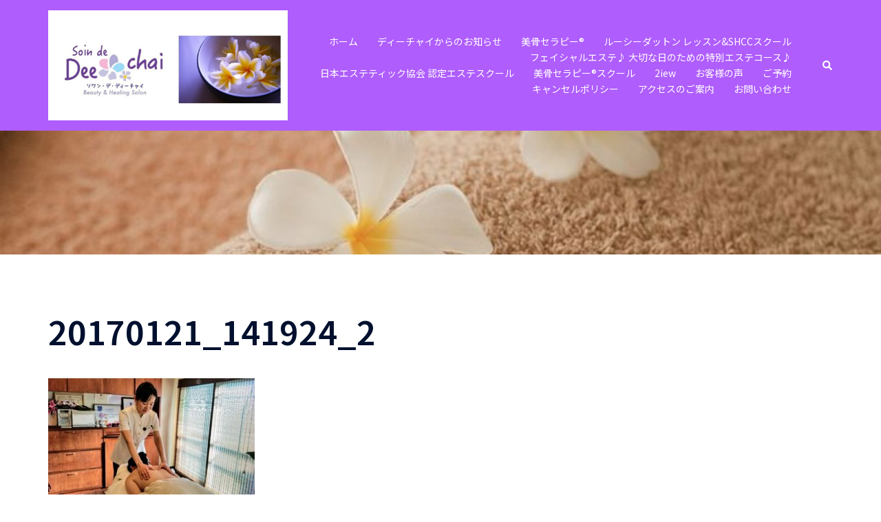

--- FILE ---
content_type: text/css
request_url: https://deechai.com/wp-content/plugins/wp-travel-engine/dist/public/wte-public.css?ver=1699191400
body_size: 70070
content:
:root{--primary-color: #1a84ee;--primary-color-rgb: 26, 132, 238;--hover-color: #0066cc}.common-style,#wpadminbar .wpte-admin-menu{height:100%;display:inline-block;align-items:center;line-height:26px;vertical-align:top}.common-style svg,#wpadminbar .wpte-admin-menu svg{vertical-align:middle}.fancybox-container.wte-fb-popup{position:fixed;top:0;left:0;right:0;z-index:11111;display:flex;align-items:center;justify-content:center;width:100%;height:100%;padding:0 15px}.fancybox-container.wte-fb-popup .fancybox-inner{position:static;max-width:1170px;width:100%;margin:0 auto;left:auto;right:auto;top:auto;bottom:auto}.fancybox-container.wte-fb-popup .fancybox-inner .fancybox-stage{position:static}.fancybox-container.wte-fb-popup .fancybox-bg{background:rgba(0,0,0,.7);position:absolute;top:0;left:0;right:0;width:100%;height:100%}.fancybox-container.wte-fb-popup .fancybox-infobar,.fancybox-container.wte-fb-popup .fancybox-toolbar,.fancybox-container.wte-fb-popup .fancybox-navigation{display:none}.fancybox-container.wte-fb-popup .fancybox-slide{background:#fff;border-radius:5px;max-height:90vh;position:relative;overflow:hidden}.fancybox-container.wte-fb-popup .fancybox-slide .white-popup{position:static;margin:0;max-width:unset}.fancybox-container.wte-fb-popup .fancybox-slide iframe{width:100%;height:100%}.fancybox-container.wte-fb-popup .fancybox-content{width:100%}.fancybox-container.wte-fb-popup [class*=fancybox-close]{position:absolute;top:13px;right:13px;z-index:11;font-size:25px;line-height:1;background:none !important;border:none;padding:0;cursor:pointer}.fancybox-container.wte-fb-popup [class*=fancybox-close] svg{width:1em;height:1em;vertical-align:top;opacity:.5}.fancybox-container.wte-fb-popup [class*=fancybox-close]:hover svg{opacity:1}.fancybox-container.wte-fb-popup .wte-package-editor .wte-package-editor__close{position:absolute;top:13px;right:30px;font-size:14px;line-height:1;font-weight:600;color:#fff;background:var(--primary-color);padding:15px 20px;border:none;border-radius:28px;z-index:11;cursor:pointer}.fancybox-container.wte-fb-popup .wte-package-editor .wte-package-editor__close:hover{background:var(--hover-color)}.fancybox-container.wte-fb-popup .wte-package-editor [class*=fancybox-close]{display:none}.fancybox-container.wte-fb-popup #wte__booking{padding:0}svg:not(:root).svg-inline--fa{overflow:visible}.svg-inline--fa{display:inline-block;font-size:inherit;height:1em;overflow:visible;vertical-align:-0.125em}.svg-inline--fa.fa-lg{vertical-align:-0.225em}.svg-inline--fa.fa-w-1{width:.0625em}.svg-inline--fa.fa-w-2{width:.125em}.svg-inline--fa.fa-w-3{width:.1875em}.svg-inline--fa.fa-w-4{width:.25em}.svg-inline--fa.fa-w-5{width:.3125em}.svg-inline--fa.fa-w-6{width:.375em}.svg-inline--fa.fa-w-7{width:.4375em}.svg-inline--fa.fa-w-8{width:.5em}.svg-inline--fa.fa-w-9{width:.5625em}.svg-inline--fa.fa-w-10{width:.625em}.svg-inline--fa.fa-w-11{width:.6875em}.svg-inline--fa.fa-w-12{width:.75em}.svg-inline--fa.fa-w-13{width:.8125em}.svg-inline--fa.fa-w-14{width:.875em}.svg-inline--fa.fa-w-15{width:.9375em}.svg-inline--fa.fa-w-16{width:1em}.svg-inline--fa.fa-w-17{width:1.0625em}.svg-inline--fa.fa-w-18{width:1.125em}.svg-inline--fa.fa-w-19{width:1.1875em}.svg-inline--fa.fa-w-20{width:1.25em}.svg-inline--fa.fa-pull-left{margin-right:.3em;width:auto}.svg-inline--fa.fa-pull-right{margin-left:.3em;width:auto}.svg-inline--fa.fa-border{height:1.5em}.svg-inline--fa.fa-li{width:2em}.svg-inline--fa.fa-fw{width:1.25em}.fa-layers svg.svg-inline--fa{bottom:0;left:0;margin:auto;position:absolute;right:0;top:0}.fa-layers{display:inline-block;height:1em;position:relative;text-align:center;vertical-align:-0.125em;width:1em}.fa-layers svg.svg-inline--fa{transform-origin:center center}.fa-layers-counter,.fa-layers-text{display:inline-block;position:absolute;text-align:center}.fa-layers-text{left:50%;top:50%;transform:translate(-50%, -50%);transform-origin:center center}.fa-layers-counter{background-color:#ff253a;border-radius:1em;box-sizing:border-box;color:#fff;height:1.5em;line-height:1;max-width:5em;min-width:1.5em;overflow:hidden;padding:.25em;right:0;text-overflow:ellipsis;top:0;transform:scale(0.25);transform-origin:top right}.fa-layers-bottom-right{bottom:0;right:0;top:auto;transform:scale(0.25);transform-origin:bottom right}.fa-layers-bottom-left{bottom:0;left:0;right:auto;top:auto;transform:scale(0.25);transform-origin:bottom left}.fa-layers-top-right{right:0;top:0;transform:scale(0.25);transform-origin:top right}.fa-layers-top-left{left:0;right:auto;top:0;transform:scale(0.25);transform-origin:top left}.fa-lg{font-size:1.3333333333em;line-height:.75em;vertical-align:-0.0667em}.fa-xs{font-size:.75em}.fa-sm{font-size:.875em}.fa-1x{font-size:1em}.fa-2x{font-size:2em}.fa-3x{font-size:3em}.fa-4x{font-size:4em}.fa-5x{font-size:5em}.fa-6x{font-size:6em}.fa-7x{font-size:7em}.fa-8x{font-size:8em}.fa-9x{font-size:9em}.fa-10x{font-size:10em}.fa-fw{text-align:center;width:1.25em}.fa-ul{list-style-type:none;margin-left:2.5em;padding-left:0}.fa-ul>li{position:relative}.fa-li{left:-2em;position:absolute;text-align:center;width:2em;line-height:inherit}.fa-border{border:solid .08em #eee;border-radius:.1em;padding:.2em .25em .15em}.fa-pull-left{float:left}.fa-pull-right{float:right}.fa.fa-pull-left,.fab.fa-pull-left,.fal.fa-pull-left,.far.fa-pull-left,.fas.fa-pull-left{margin-right:.3em}.fa.fa-pull-right,.fab.fa-pull-right,.fal.fa-pull-right,.far.fa-pull-right,.fas.fa-pull-right{margin-left:.3em}.fa-spin{animation:fa-spin 2s infinite linear}.fa-pulse{animation:fa-spin 1s infinite steps(8)}@keyframes fa-spin{0%{transform:rotate(0)}100%{transform:rotate(360deg)}}.fa-rotate-90{transform:rotate(90deg)}.fa-rotate-180{transform:rotate(180deg)}.fa-rotate-270{transform:rotate(270deg)}.fa-flip-horizontal{transform:scale(-1, 1)}.fa-flip-vertical{transform:scale(1, -1)}.fa-flip-horizontal.fa-flip-vertical{transform:scale(-1, -1)}:root .fa-flip-horizontal,:root .fa-flip-vertical,:root .fa-rotate-180,:root .fa-rotate-270,:root .fa-rotate-90{filter:none}.fa-stack{display:inline-block;height:2em;position:relative;width:2.5em}.fa-stack-1x,.fa-stack-2x{bottom:0;left:0;margin:auto;position:absolute;right:0;top:0}.svg-inline--fa.fa-stack-1x{height:1em;width:1.25em}.svg-inline--fa.fa-stack-2x{height:2em;width:2.5em}.fa-inverse{color:#fff}.sr-only{border:0;clip:rect(0, 0, 0, 0);height:1px;margin:-1px;overflow:hidden;padding:0;position:absolute;width:1px}.sr-only-focusable:active,.sr-only-focusable:focus{clip:auto;height:auto;margin:0;overflow:visible;position:static;width:auto}.mfp-content{max-width:1169px;width:90%;max-height:80%;background-color:#fff;border-radius:3px;box-shadow:0 7px 26px rgba(0,0,0,.16)}@media(min-width: 1200px){.mfp-content{max-width:1367px}}.mfp-content .mfp-close{position:absolute;top:12px;right:12px;padding:0;border:none;background:none;width:20px;height:20px;display:flex;align-items:center;justify-content:center;line-height:0;font-size:40px;transition:all .1s linear;opacity:.2}.mfp-content .mfp-close:hover{opacity:1}.v-none{visibility:hidden;opacity:0}.d-none{display:none}.wpte-select .select2 .select2-selection{margin:0;padding:10px 15px;height:40px;line-height:normal;border-radius:3px;background-color:rgba(26,132,238,.02);border:1px solid rgba(26,132,238,.15);font-family:var(--primary-font);font-size:14px;letter-spacing:.5px;width:100%;max-width:100%;opacity:1;transition:opacity .3s ease}.wpte-select .select2 .select2-selection .select2-selection__rendered{line-height:1.25;padding:0}.wpte-select .select2 .select2-selection .select2-selection__arrow{height:40px}.wpte-select .select2 .select2-selection__clear{display:none}button:disabled{opacity:.5}@keyframes spin{0%{transform:rotate(0)}100%{transform:rotate(360deg)}}button:disabled.btn-loading::before{content:url("data:image/svg+xml,%3Csvg aria-hidden=%27true%27 focusable=%27false%27 data-prefix=%27fad%27 data-icon=%27spinner-third%27 role=%27img%27 xmlns=%27http://www.w3.org/2000/svg%27 viewBox=%270 0 512 512%27 class=%27svg-inline--fa fa-spinner-third fa-w-16 fa-spin fa-lg%27%3E%3Cg class=%27fa-group%27%3E%3Cpath fill=%27%23cccccc36%27 d=%27M478.71 364.58zm-22 6.11l-27.83-15.9a15.92 15.92 0 0 1-6.94-19.2A184 184 0 1 1 256 72c5.89 0 11.71.29 17.46.83-.74-.07-1.48-.15-2.23-.21-8.49-.69-15.23-7.31-15.23-15.83v-32a16 16 0 0 1 15.34-16C266.24 8.46 261.18 8 256 8 119 8 8 119 8 256s111 248 248 248c98 0 182.42-56.95 222.71-139.42-4.13 7.86-14.23 10.55-22 6.11z%27 class=%27fa-secondary%27%3E%3C/path%3E%3Cpath fill=%27%23ccc%27 d=%27M271.23 72.62c-8.49-.69-15.23-7.31-15.23-15.83V24.73c0-9.11 7.67-16.78 16.77-16.17C401.92 17.18 504 124.67 504 256a246 246 0 0 1-25 108.24c-4 8.17-14.37 11-22.26 6.45l-27.84-15.9c-7.41-4.23-9.83-13.35-6.2-21.07A182.53 182.53 0 0 0 440 256c0-96.49-74.27-175.63-168.77-183.38z%27 class=%27fa-primary%27%3E%3C/path%3E%3C/g%3E%3C/svg%3E");display:inline-block;width:18px;height:18px;margin-right:10px;animation:spin 1s infinite linear}
:root{--primary-color: #147DFE;--primary-color-rgb: 20, 125, 254;--black-color: #000000;--black-color-rgb: 0, 0, 0}.wpte-bf-outer *,.wpte-bf-outer *:before,.wpte-bf-outer *:after{box-sizing:border-box}.wpte-bf-outer,.wpte-bf-outer input,.wpte-bf-outer textarea,.wpte-bf-outer select,.wpte-bf-outer button{font-weight:400}.wpte-bf-outer img{vertical-align:top;max-width:100%}.wpte-bf-outer input[type=text],.wpte-bf-outer input[type=email],.wpte-bf-outer input[type=url],.wpte-bf-outer input[type=password],.wpte-bf-outer input[type=search],.wpte-bf-outer input[type=number],.wpte-bf-outer input[type=tel],.wpte-bf-outer input[type=range],.wpte-bf-outer input[type=date],.wpte-bf-outer input[type=month],.wpte-bf-outer input[type=week],.wpte-bf-outer input[type=time],.wpte-bf-outer input[type=datetime],.wpte-bf-outer input[type=datetime-local],.wpte-bf-outer input[type=color],.wpte-bf-outer select{width:100%;border-radius:4px;border:1px solid rgba(var(--black-color-rgb), 0.1);background:rgba(var(--black-color-rgb), 0.01);padding:10px 15px;font-size:16px;text-shadow:none;box-shadow:none}.wpte-bf-outer input[type=text]:focus,.wpte-bf-outer input[type=email]:focus,.wpte-bf-outer input[type=url]:focus,.wpte-bf-outer input[type=password]:focus,.wpte-bf-outer input[type=search]:focus,.wpte-bf-outer input[type=number]:focus,.wpte-bf-outer input[type=tel]:focus,.wpte-bf-outer input[type=range]:focus,.wpte-bf-outer input[type=date]:focus,.wpte-bf-outer input[type=month]:focus,.wpte-bf-outer input[type=week]:focus,.wpte-bf-outer input[type=time]:focus,.wpte-bf-outer input[type=datetime]:focus,.wpte-bf-outer input[type=datetime-local]:focus,.wpte-bf-outer input[type=color]:focus,.wpte-bf-outer textarea:focus,.wpte-bf-outer select:focus{outline:none}.wpte-bf-outer select{-webkit-appearance:none;-moz-appearance:none;appearance:none;background-image:url("data:image/svg+xml; utf-8, <svg xmlns=\"http://www.w3.org/2000/svg\" viewBox=\"0 0 448 512\"><path fill=\"rgba%280,0,0,0.5%29\" d=\"M207.029 381.476L12.686 187.132c-9.373-9.373-9.373-24.569 0-33.941l22.667-22.667c9.357-9.357 24.522-9.375 33.901-.04L224 284.505l154.745-154.021c9.379-9.335 24.544-9.317 33.901.04l22.667 22.667c9.373 9.373 9.373 24.569 0 33.941L240.971 381.476c-9.373 9.372-24.569 9.372-33.942 0z\"></path></svg>");background-repeat:no-repeat;background-position:calc(100% - 15px) 50%;background-size:14px;padding-right:40px}.wpte-bf-outer input[type=number]{-webkit-appearance:textfield;-moz-appearance:textfield;appearance:textfield}.wpte-bf-checkbox .wpte-bf-checkbox-wrap{font-size:14px;color:rgba(var(--black-color-rgb), 0.6);position:relative}.wpte-bf-checkbox .wpte-bf-checkbox-wrap a{color:var(--primary-color);text-decoration:underline}.wpte-bf-checkbox .wpte-bf-checkbox-wrap a:hover{text-decoration:none}.wpte-bf-checkbox .wpte-bf-checkbox-wrap input[type=checkbox]{position:absolute;top:5px;left:0;margin:0;opacity:0}.wpte-bf-checkbox .wpte-bf-checkbox-wrap label{display:inline-block;position:relative;padding-left:30px}.wpte-bf-checkbox .wpte-bf-checkbox-wrap label::before{content:"";width:20px;height:20px;border-radius:3px;border:2px solid rgba(var(--black-color-rgb), 0.4);position:absolute;top:1px;left:0;background-color:#fff;background-image:url("data:image/svg+xml; utf-8, <svg xmlns=\"http://www.w3.org/2000/svg\" viewBox=\"0 0 512 512\"><path fill=\"%23fff\" d=\"M173.898 439.404l-166.4-166.4c-9.997-9.997-9.997-26.206 0-36.204l36.203-36.204c9.997-9.998 26.207-9.998 36.204 0L192 312.69 432.095 72.596c9.997-9.997 26.207-9.997 36.204 0l36.203 36.204c9.997 9.997 9.997 26.206 0 36.204l-294.4 294.401c-9.998 9.997-26.207 9.997-36.204-.001z\"></path></svg>");background-size:0;background-repeat:no-repeat;background-position:center;transition:all ease .35s}.wpte-bf-checkbox .wpte-bf-checkbox-wrap input[type=checkbox]:checked+label::before{border-color:var(--primary-color);background-color:var(--primary-color);background-size:13px}.parsley-errors-list{margin:0;list-style:none;padding:0}.parsley-errors-list li{font-size:14px;margin-top:5px;color:#cc444d}.wpte-bf-outer .wpte-bf-field{margin-bottom:30px}.wpte-bf-outer .wpte-bf-label{display:block;font-size:16px;margin-bottom:8px}.required{color:#ff8b3d}.wpte-bf-price-wrap{border:1px solid rgba(var(--black-color-rgb), 0.06);background:rgba(var(--black-color-rgb), 0.01);padding:8%}.wpte-bf-price-wrap .wpte-bf-ptitle{font-size:15px;line-height:1.53;margin-bottom:10px}.wpte-bf-price-wrap .wpte-bf-price{border-bottom:1px solid rgba(var(--black-color-rgb), 0.07);padding-bottom:10px;margin-bottom:10px;display:flex;flex-wrap:wrap;align-items:center}.wpte-bf-price-wrap .wpte-bf-price:last-child{border-bottom:0;margin-bottom:0}.wpte-bf-price-wrap .wpte-bf-price del{color:rgba(var(--black-color-rgb), 0.4);font-size:17px;display:inline-block;padding-right:10px}.wpte-bf-price-wrap .wpte-bf-price ins{background:none;display:inline-block;font-size:28px;line-height:normal;text-decoration:none;letter-spacing:.5px;font-weight:600}.wpte-bf-price-wrap .wpte-bf-price ins b{font-weight:600}.wpte-bf-price-wrap .wpte-bf-price .wpte-bf-pqty{display:inline-block;padding-left:0px;font-size:15px;opacity:.7}.wpte-bf-toggle-wrap .wpte-bf-toggle-title{border-radius:0;width:100%;background:rgba(var(--primary-color-rgb), 0.15);border:none;min-height:35px;padding:5px 20px;cursor:pointer;text-shadow:none;color:var(--primary-color);font-size:15px;letter-spacing:.5px;display:flex;flex-wrap:wrap;align-items:center;justify-content:center}.wpte-bf-toggle-wrap .wpte-bf-toggle-title:hover{background:rgba(var(--primary-color-rgb), 0.2)}.wpte-bf-toggle-wrap .wpte-bf-toggle-title .fa-users{margin-right:10px;width:18px;height:15px}.wpte-bf-toggle-wrap .wpte-bf-toggle-title .fa-chevron-down{margin-left:15px;width:13px;height:15px;transition:all ease .35s}.wpte-bf-toggle-wrap.active .wpte-bf-toggle-title .fa-chevron-down{transform:rotate(180deg)}.wpte-bf-toggle-wrap .wpte-bf-toggle-content{display:none}.wpte-bf-toggle-content table{width:100%;margin:10px 0 0 0;border-collapse:collapse}.wpte-bf-toggle-content table thead tr{border-bottom:1px solid rgba(var(--black-color-rgb), 0.35)}.wpte-bf-toggle-content table thead tr th{border:none;text-align:left;padding:10px 0;font-size:14px;font-weight:500;letter-spacing:.5px}.wpte-bf-toggle-content table thead tr th:last-child{text-align:right}.wpte-bf-toggle-content table tr td{border:none;padding:12px 0;font-size:14px;letter-spacing:.5px;text-align:left;position:relative}.wpte-bf-toggle-content table tr td:first-child{padding-right:47px}.wpte-bf-toggle-content table tr td:last-child{text-align:right;font-weight:500;padding-left:47px}.wpte-bf-toggle-content table tr td:first-child::before{content:"";border-top:1px dashed rgba(var(--black-color-rgb), 0.5);height:1px;width:94px;position:absolute;top:0;left:calc(100% - 47px);bottom:0;margin:auto;z-index:9}.wpte-bf-booking-steps{margin-top:45px;box-shadow:0 -1px 45px rgba(var(--black-color-rgb), 0.07)}.wpte-bf-booking-steps .wpte-bf-step-wrap{background:rgba(var(--black-color-rgb), 0.05);padding:15px;font-size:15px;display:flex;flex-wrap:wrap;align-items:center;justify-content:center}.wpte-bf-booking-steps .wpte-bf-step-wrap .wpte-bf-step{background:none;border:none;padding:0;text-shadow:none;color:#333;font-size:14px;vertical-align:middle;display:inline-block}.wpte-bf-booking-steps .wpte-bf-step-wrap .wpte-bf-step.active{font-size:16px;font-weight:500;color:var(--primary-color)}.wpte-bf-booking-steps .wpte-bf-step-wrap .wpte-bf-step-arrow{padding:0 5px;position:relative;top:2px}.wpte-bf-booking-steps .wpte-bf-step-wrap .wpte-bf-step-arrow:last-child{display:none}.wpte-bf-booking-steps .wpte-bf-step-wrap .wpte-bf-step-arrow svg{width:10px;height:13px}.wpte-bf-step-content:first-child{padding-bottom:30px}.wpte-bf-step-content:not(.active){display:none}.wpte-bf-datepicker{padding:25px}.wpte-bf-datepicker .ui-datepicker-inline{width:100%;border:none;border-bottom:1px solid rgba(var(--primary-color-rgb), 0.07);padding:0;background:#fff;border-radius:0}.wpte-bf-datepicker .ui-widget{max-width:100%}.wpte-bf-datepicker .ui-datepicker-inline .ui-widget-header{background:none;border:none;border-bottom:1px solid rgba(var(--primary-color-rgb), 0.07);border-radius:0;font-weight:400;font-size:17px;padding-top:0;padding-bottom:10px}.wpte-bf-datepicker .ui-datepicker-inline .ui-datepicker-title{line-height:1.18;font-size:17px !important}.wpte-bf-datepicker .ui-datepicker-inline .ui-widget-header a[class*=ui-datepicker-]{top:auto;bottom:5px;border:none;background-color:rgba(0,0,0,0);background-image:url("data:image/svg+xml; utf-8, <svg xmlns=\"http://www.w3.org/2000/svg\" viewBox=\"0 0 448 512\"><path fill=\"currentColor\" d=\"M152.485 396.284l19.626-19.626c4.753-4.753 4.675-12.484-.173-17.14L91.22 282H436c6.627 0 12-5.373 12-12v-28c0-6.627-5.373-12-12-12H91.22l80.717-77.518c4.849-4.656 4.927-12.387.173-17.14l-19.626-19.626c-4.686-4.686-12.284-4.686-16.971 0L3.716 247.515c-4.686 4.686-4.686 12.284 0 16.971l131.799 131.799c4.686 4.685 12.284 4.685 16.97-.001z\"></path></svg>");background-repeat:no-repeat;background-position:center;background-size:16px;opacity:.3;filter:alpha(opacity=30);cursor:pointer;height:1.8em !important}.wpte-bf-datepicker .ui-datepicker-inline .ui-widget-header a.ui-datepicker-prev-hover,.wpte-bf-datepicker .ui-datepicker-inline .ui-widget-header a.ui-datepicker-next-hover{top:auto;bottom:5px;opacity:1;filter:alpha(opacity=100)}.wpte-bf-datepicker .ui-datepicker .ui-datepicker-prev-hover{left:2px}.wpte-bf-datepicker .ui-datepicker-inline .ui-widget-header a.ui-datepicker-next{background-image:url("data:image/svg+xml; utf-8, <svg xmlns=\"http://www.w3.org/2000/svg\" viewBox=\"0 0 448 512\"><path fill=\"currentColor\" d=\"M295.515 115.716l-19.626 19.626c-4.753 4.753-4.675 12.484.173 17.14L356.78 230H12c-6.627 0-12 5.373-12 12v28c0 6.627 5.373 12 12 12h344.78l-80.717 77.518c-4.849 4.656-4.927 12.387-.173 17.14l19.626 19.626c4.686 4.686 12.284 4.686 16.971 0l131.799-131.799c4.686-4.686 4.686-12.284 0-16.971L312.485 115.716c-4.686-4.686-12.284-4.686-16.97 0z\"></path></svg>")}.wpte-bf-datepicker .ui-datepicker .ui-datepicker-next-hover{right:2px}.wpte-bf-datepicker .ui-datepicker-inline .ui-widget-header a[class*=ui-datepicker-] span{display:none}.wpte-bf-step-content .ui-datepicker table{font-size:16px !important}.wpte-bf-datepicker .ui-datepicker th{padding:10px 0;border-bottom:1px solid rgba(var(--primary-color-rgb), 0.07);font-size:15px;font-weight:500;color:var(--black-color)}.wpte-bf-step-content .ui-datepicker td span,.wpte-bf-step-content .ui-datepicker td a{padding:10px 0;text-align:center;border-radius:4px}.wpte-bf-datepicker .ui-datepicker td a.ui-state-default{background:none;border:none;text-align:center;font-size:15px;color:var(--black-color);font-weight:400;padding:7px 0}.wpte-bf-datepicker .ui-datepicker td a.ui-state-default:hover{background:var(--black-color);color:#fff}.wpte-bf-step-content .ui-state-default,.wpte-bf-step-content .ui-widget-content .ui-state-default,.wpte-bf-step-content .ui-widget-header .ui-state-default,.wpte-bf-step-content .ui-button,html .wpte-bf-step-content .ui-button.ui-state-disabled:hover,html .wpte-bf-step-content .ui-button.ui-state-disabled:active{border:none;text-align:center;background:none}.wpte-bf-step-content .wpte-bf-block-title{padding:30px 25px;font-size:20px;font-weight:500;line-height:1.5;color:rgba(var(--black-color-rgb), 0.8)}.wpte-bf-step-content .wpte-bf-traveler-member{padding:0 25px}.wpte-bf-step-content .wpte-bf-traveler-member .wpte-bf-traveler-block,.wpte-bf-step-content .wpte-bf-traveler-member .wpte-bf-es-block{border-bottom:1px solid rgba(var(--black-color-rgb), 0.05);margin-bottom:25px;padding-bottom:25px;display:flex;flex-wrap:wrap;align-items:center}.wpte-bf-step-content .wpte-bf-traveler-block .wpte-bf-traveler,.wpte-bf-step-content .wpte-bf-es-block .wpte-bf-traveler{display:flex;flex:initial;align-items:center;position:relative;padding-right:20px}.wpte-bf-step-content .wpte-bf-number-field{width:82px;height:35px;border-radius:50px;border:1px solid rgba(var(--black-color-rgb), 0.3);overflow:hidden;display:flex;flex:initial}.wpte-bf-step-content .wpte-bf-number-field input[type=text]{width:calc(100% - 54px);padding:0;border:none;-webkit-appearance:textfield;-moz-appearance:textfield;appearance:textfield;text-align:center;font-weight:500;color:var(--black-color);font-size:18px;height:auto;border-radius:0;background:#fff}.wpte-bf-step-content .wpte-bf-number-field button{color:#333;width:27px;height:100%;background:rgba(var(--black-color-rgb), 0.1);border:none;box-shadow:none;border-radius:0;padding:0;cursor:pointer;display:flex;flex-direction:column;align-items:center;justify-content:center}.wpte-bf-step-content .wpte-bf-number-field button.wpte-bf-minus{order:-1}.wpte-bf-step-content .wpte-bf-number-field button:hover{color:var(--primary-color)}.wpte-bf-step-content .wpte-bf-number-field button svg{width:12px;height:16px}.wpte-bf-step-content .wpte-bf-number-field+span{display:inline-block;padding-left:10px;font-size:16px;font-weight:500;letter-spacing:.5px;width:calc(100% - 82px)}.wpte-bf-step-content .wpte-bf-price{font-size:18px;letter-spacing:.5px}.wpte-bf-step-content .wpte-bf-traveler-block .wpte-bf-price,.wpte-bf-step-content .wpte-bf-es-block .wpte-bf-price{display:flex;flex-direction:column;flex:1;align-items:flex-end}.wpte-bf-step-content .wpte-bf-price ins{background:none;text-decoration:none;font-weight:300;display:flex;flex-wrap:wrap;align-items:center}.wpte-bf-step-content .wpte-bf-price ins b{font-weight:600;padding-left:5px}.wpte-bf-step-content .wpte-bf-price .wpte-bf-pqty{display:block;font-size:13px;text-align:right;color:rgba(var(--black-color-rgb), 0.5);letter-spacing:0}.wpte-bf-step-content-wrap .wpte-bf-total-price{margin-bottom:30px;text-align:center;font-size:30px}.wpte-bf-step-content-wrap .wpte-bf-total-price>span{display:inline-block;vertical-align:middle;letter-spacing:.5px}.wpte-bf-step-content-wrap .wpte-bf-total-price .wpte-bf-total-txt{margin-right:5px;font-weight:200}.wpte-bf-step-content-wrap .wpte-bf-total-price .wpte-bf-currency{font-weight:300}.wpte-bf-step-content-wrap .wpte-bf-total-price .wpte-bf-price-amt{font-weight:600}.wpte-bf-step-content-wrap .wpte-bf-toggle-wrap .wpte-bf-toggle-content{margin-top:30px;padding-left:25px;padding-right:25px}.wpte-bf-step-content-wrap .wpte-bf-toggle-wrap .wpte-bf-toggle-content table{margin-top:0}.wpte-bf-step-content-wrap .wpte-bf-toggle-wrap .wpte-bf-toggle-content table+table{margin-top:15px}.wpte-bf-step-content-wrap .wpte-bf-toggle-wrap table caption{text-align:left;font-size:15px;font-weight:600;margin-bottom:5px}.wpte-bf-step-content-wrap .wpte-bf-toggle-content table tr td{padding-right:0;padding-left:0}.wpte-bf-step-content-wrap .wpte-bf-toggle-content table tr td:first-child::before{display:none}.wpte-bf-step-content-wrap .wpte-bf-toggle-content table tr td .wpte-bf-info{font-size:12px;color:rgba(var(--black-color-rgb), 0.6)}.wpte-bf-step-content-wrap .wpte-bf-toggle-content .wpte-bf-total{border-top:1px solid rgba(var(--black-color-rgb), 0.1);font-weight:400;text-align:right;padding-top:10px}.wpte-bf-step-content-wrap .wpte-bf-toggle-content .wpte-bf-total b{font-weight:600;font-size:16px;margin-left:10px}.wpte-bf-step-content-wrap .wpte-bf-btn-wrap{padding:25px 25px 30px 25px}.wpte-bf-step-content-wrap .wpte-bf-btn-wrap input.wpte-bf-btn,.wpte-bf-submit input[type=submit]{width:100%;border-radius:3px;font-size:18px;cursor:pointer}.wpte-bf-submit input[type=submit]{font-size:20px;margin-left:0}.wpte-bf-step-content-wrap .wpte-bf-btn-wrap input.wpte-bf-btn:hover,.wpte-bf-submit input[type=submit]:hover{opacity:.8;border-color:var(--primary-color)}.wpte-bf-info-wrap{position:absolute;top:0;padding-left:8px;right:5px}.wpte-bf-info-wrap .wpte-bf-info-icon{color:var(--black-color);background:rgba(var(--black-color-rgb), 0.07);width:18px;height:18px;display:flex;border-radius:100%;flex-wrap:wrap;align-items:center;justify-content:center;flex-direction:column;cursor:help}.wpte-bf-info-wrap .wpte-bf-info-icon svg{width:10px;height:10px}.wpte-bf-info-wrap .wpte-bf-info-txt{position:absolute;bottom:calc(100% + 15px);right:0;background:var(--black-color);color:#fff;font-size:12px;padding:10px;line-height:1.5;width:180px;border-radius:3px;opacity:0;visibility:hidden;transition:all ease .35s;transform:translateX(50%)}.wpte-bf-info-wrap .wpte-bf-info-icon:hover+.wpte-bf-info-txt{opacity:1;filter:alpha(opacity=100);visibility:visible}.wpte-bf-info-wrap .wpte-bf-info-txt::after{content:"";border-top:4px solid var(--black-color);border-left:4px solid rgba(0,0,0,0);border-right:4px solid rgba(0,0,0,0);position:absolute;top:100%;right:0;left:0;width:0;height:0;margin:auto;transform:translateX(-100%)}.wpte-bf-help-block{background:rgba(var(--black-color-rgb), 0.05);padding:7px 12px;font-size:14px;text-align:center}.wpte-bf-help-block a{color:var(--primary-color);text-decoration:underline}.wpte-bf-help-block a:hover{text-decoration:none}.wpte-bf-checkout .wpte-bf-title{margin-bottom:30px;font-size:22px;font-weight:500;line-height:1.5}.wpte-bf-checkout .wpte-bf-booking-steps{margin-top:0;box-shadow:none}.wpte-bf-checkout .wpte-bf-booking-steps .wpte-bf-step-wrap{background:none;padding:0;text-align:left;font-size:17px;margin-bottom:60px;counter-reset:wpte-bf-count}.wpte-bf-checkout .wpte-bf-booking-steps .wpte-bf-step-wrap .wpte-bf-step{position:relative;counter-increment:wpte-bf-count;color:rgba(var(--black-color-rgb), 0.3);padding-left:40px;min-height:30px;display:flex;flex-direction:column;justify-content:center;cursor:default;margin-left:80px;padding-right:20px}.wpte-bf-checkout .wpte-bf-booking-steps .wpte-bf-step-wrap .wpte-bf-step:first-child{margin-left:0}.wpte-bf-checkout .wpte-bf-booking-steps .wpte-bf-step-wrap .wpte-bf-step:last-child{padding-right:0}.wpte-bf-checkout .wpte-bf-booking-steps .wpte-bf-step-wrap .wpte-bf-step.active{font-weight:500;color:var(--black-color)}.wpte-bf-checkout .wpte-bf-booking-steps .wpte-bf-step-wrap .wpte-bf-step::before{content:counter(wpte-bf-count);background:none;border:3px solid rgba(var(--primary-color-rgb), 0.1);width:30px;height:30px;line-height:23px;color:var(--primary-color);position:absolute;top:0;left:0;text-align:center;border-radius:100%;font-weight:400}.wpte-bf-checkout .wpte-bf-booking-steps .wpte-bf-step-wrap .wpte-bf-step.completed::before{content:"";background-color:rgba(var(--primary-color-rgb), 0.1);background-image:url("data:image/svg+xml; utf-8, <svg xmlns=\"http://www.w3.org/2000/svg\" viewBox=\"0 0 512 512\"><path fill=\"%23147dfe\" d=\"M173.898 439.404l-166.4-166.4c-9.997-9.997-9.997-26.206 0-36.204l36.203-36.204c9.997-9.998 26.207-9.998 36.204 0L192 312.69 432.095 72.596c9.997-9.997 26.207-9.997 36.204 0l36.203 36.204c9.997 9.997 9.997 26.206 0 36.204l-294.4 294.401c-9.998 9.997-26.207 9.997-36.204-.001z\"></path></svg>");background-repeat:no-repeat;background-position:center;background-size:13px;border-color:rgba(0,0,0,0)}.wpte-bf-checkout .wpte-bf-booking-steps .wpte-bf-step-wrap .wpte-bf-step.active::before{background:var(--primary-color);color:#fff}.wpte-bf-checkout .wpte-bf-booking-steps .wpte-bf-step-wrap .wpte-bf-step::after{content:"";background:rgba(var(--primary-color-rgb), 0.3);width:60px;height:3px;border-radius:50px;position:absolute;top:50%;right:calc(100% + 20px);transform:translateY(-50%)}.wpte-bf-checkout .wpte-bf-booking-steps .wpte-bf-step-wrap .wpte-bf-step:first-child::after{display:none}.wpte-bf-checkout .wpte-bf-booking-steps .wpte-bf-step-wrap .wpte-bf-step.active::after{background:var(--primary-color)}.wpte-bf-checkout .wpte-bf-step-content-wrap{display:flex;flex-wrap:wrap;align-items:flex-start}.wpte-bf-checkout .wpte-bf-checkout-form{width:65%;padding-right:5%}.wpte-bf-checkout .wpte-bf-checkout-form form{padding:40px 24px;border-radius:4px;background-color:#fff;box-shadow:0px 4px 8px rgba(0,0,0,.04),0px 0px 1px rgba(0,0,0,.04)}.wpte-bf-checkout .wpte-bf-checkout-form form .wpte-bf-submit{margin-bottom:0}.wpte-bf-checkout .wpte-bf-checkout-form form .wpte-bf-submit input[type=submit]{padding:14px 32px;font-size:16px;font-weight:500;width:auto}.wpte-bf-checkout .wpte-bf-field.wpte-bf-radio{border-top:1px solid var(--primary-color);padding-top:30px;margin-top:60px;display:flex;flex-wrap:wrap;align-items:center}.wpte-bf-checkout .wpte-bf-field.wpte-bf-radio .wpte-bf-label{color:rgba(var(--black-color-rgb), 0.8);font-size:19px;width:100%;margin-bottom:25px}.wpte-bf-checkout .wpte-bf-radio .wpte-bf-radio-wrap{display:inline-block;margin-right:3%;font-size:16px;font-weight:500;letter-spacing:.5px;color:rgba(var(--black-color-rgb), 0.75);position:relative}.wpte-bf-checkout .wpte-bf-radio .wpte-bf-radio-wrap:last-child{margin-right:0}.wpte-bf-checkout .wpte-bf-radio .wpte-bf-radio-wrap input[type=radio]{position:absolute;top:5px;left:0;margin:0;opacity:0}.wpte-bf-checkout .wpte-bf-radio .wpte-bf-radio-wrap label{position:relative;display:inline-block;padding-left:30px}.wpte-bf-checkout .wpte-bf-radio .wpte-bf-radio-wrap label::before{content:"";width:22px;height:22px;border:2px solid rgba(var(--black-color-rgb), 0.4);position:absolute;top:50%;left:0;border-radius:100%;box-shadow:0 0 0 20px #fff inset;background:rgba(0,0,0,0);transform:translateY(-50%);transition:all ease .35s}.wpte-bf-checkout .wpte-bf-radio .wpte-bf-radio-wrap input[type=radio]:checked+label::before{background:var(--primary-color);border-color:var(--primary-color);box-shadow:0 0 0 4px #fff inset}.wpte-bf-checkout .wpte-bf-card-number{display:flex;flex-wrap:wrap;align-items:center;width:100%;border-radius:4px;border:1px solid rgba(var(--black-color-rgb), 0.1);background:rgba(var(--black-color-rgb), 0.01);padding:10px 15px;font-size:16px;text-shadow:none;box-shadow:none;height:auto;min-height:60px}.wpte-bf-checkout .wpte-bf-card-number input[type=number]{border:none;background:none;padding:0 15px 0 0;width:auto;max-width:calc(100% - 140px);display:flex;flex:1;height:auto;flex-direction:column}.wpte-bf-checkout .wpte-bf-card-number input[type=number]+img{max-width:140px}.wpte-bf-checkout .wpte-bf-half{display:flex;flex-wrap:wrap;margin-left:-1%;margin-right:-1%;overflow:hidden}.wpte-bf-checkout .wpte-bf-half .wpte-bf-label{width:100%;margin-bottom:0;margin-left:1%;margin-right:1%}.wpte-bf-checkout .wpte-bf-half select{margin-top:10px;margin-right:1%;margin-left:1%;width:48%}.wpte-bf-checkout .wpte-bf-password{max-width:49%}.wpte-bf-checkout .wpte-bf-password-wrap{display:flex;flex-wrap:wrap;align-items:center;width:100%;border-radius:4px;border:1px solid rgba(var(--black-color-rgb), 0.1);background:rgba(var(--black-color-rgb), 0.01);padding:10px 15px;font-size:16px;text-shadow:none;box-shadow:none;height:auto;min-height:60px}.wpte-bf-checkout .wpte-bf-password-wrap input[type=password],.wpte-bf-checkout .wpte-bf-password-wrap input[type=text]{border:none;background:none;padding:0 15px 0 0;width:calc(100% - 25px);height:auto}.wpte-bf-checkout .wpte-bf-password-wrap .wpte-bf-vp{padding:0;background:none;border:none;width:25px;height:25px;overflow:hidden;line-height:25px;color:rgba(var(--black-color-rgb), 0.35);cursor:pointer;position:relative}.wpte-bf-checkout .wpte-bf-password-wrap .wpte-bf-vp svg{position:absolute;top:0;left:0;right:0;bottom:0;margin:auto}.wpte-bf-checkout .wpte-bf-password-wrap .wpte-bf-vp svg:last-child{display:none}.wpte-bf-checkout .wpte-bf-password-wrap.type-changed .wpte-bf-vp svg:first-child{display:none}.wpte-bf-checkout .wpte-bf-password-wrap.type-changed .wpte-bf-vp svg:last-child{display:block;color:rgba(var(--black-color-rgb), 0.7)}.wpte-bf-checkout .wpte-bf-book-summary{width:35%}.wpte-bf-checkout .wpte-bf-summary-wrap{padding:10% 10% 0 10%;background:rgba(var(--black-color-rgb), 0.01);border:1px solid rgba(var(--black-color-rgb), 0.05)}.wpte-bf-checkout .wpte-bf-summary-wrap .wpte-bf-title{font-size:28px;font-weight:300;color:rgba(var(--black-color-rgb), 0.8);margin-bottom:20px}.wpte-bf-checkout .wpte-bf-summary-wrap .wpte-bf-trip-name-wrap{border-bottom:1px solid rgba(var(--black-color-rgb), 0.05);margin-bottom:22px;padding-bottom:20px}.wpte-bf-checkout .wpte-bf-summary-wrap .wpte-bf-trip-name{font-size:22px;font-weight:500;color:rgba(var(--black-color-rgb), 0.9);line-height:1.3;margin-bottom:0}.wpte-bf-checkout .wpte-bf-summary-wrap .wpte-bf-trip-date{font-size:16px;letter-spacing:.5px}.wpte-bf-checkout .wpte-bf-summary-wrap table{width:100%;margin:0;border-collapse:collapse;border:none}.wpte-bf-checkout .wpte-bf-summary-wrap table.wpte-bf-extra-info-table{margin-top:20px}.wpte-bf-checkout .wpte-bf-summary-wrap table tr td{font-size:18px;padding:10px 0}.wpte-bf-checkout .wpte-bf-summary-wrap table tr td{border:none;font-size:16px;padding:10px 0}.wpte-bf-checkout .wpte-bf-summary-wrap table tr td:last-child{text-align:right}.wpte-bf-checkout .wpte-bf-summary-wrap table tr td b{font-weight:500}.wpte-bf-checkout .wpte-bf-summary-wrap table tbody tr:last-child td{padding-bottom:20px}.wpte-bf-checkout .wpte-bf-summary-wrap table tfoot{border-top:1px solid rgba(var(--black-color-rgb), 0.05);text-align:right}.wpte-bf-checkout .wpte-bf-summary-wrap table tfoot tr td{padding-top:20px}.wpte-bf-checkout .wpte-bf-summary-wrap table tfoot tr td .wpte-bf-total-txt{font-weight:500;font-size:17px;display:inline-block;padding-right:10px}.wpte-bf-checkout .wpte-bf-summary-wrap table tfoot tr td .wpte-bf-currency{display:inline-block;font-size:23px;letter-spacing:.5px}.wpte-bf-checkout .wpte-bf-summary-wrap table tfoot tr td .wpte-bf-price-amt{font-weight:500;font-size:23px;letter-spacing:.5px}.wpte-bf-checkout .wpte-bf-summary-total{text-align:right;padding:2% 10%;background:#eaeaea}.wpte-bf-checkout .wpte-bf-step-content-wrap .wpte-bf-total-price{margin-bottom:0;line-height:1.3}.wpte-bf-checkout .wpte-bf-summary-total .wpte-bf-total-txt{display:inline-block;font-size:17px;vertical-align:middle}.wpte-bf-checkout .wpte-bf-summary-total .wpte-bf-currency{font-weight:300;letter-spacing:.5px;font-size:26px;display:inline-block;vertical-align:middle}.wpte-bf-checkout .wpte-bf-summary-total .wpte-bf-price-amt{font-size:26px;font-weight:600;letter-spacing:.5px;display:inline-block;vertical-align:middle}.wpte-bf-checkout .wpte-bf-summary-total .wpte-bf-total-price{color:#232323;display:flex;justify-content:space-between;align-items:center}.relation-options-title,.personal-options-title{width:100%;display:table;clear:both}.wp-travel-engine-personal-details:nth-child(2n),.wp-travel-engine-relation-details:nth-child(2n){clear:both}.wp-travel-engine-relation-details select,.wp-travel-engine-personal-details select{-webkit-appearance:none;-moz-appearance:none;appearance:none;background-color:rgba(0,0,0,0);background-image:url("data:image/svg+xml; utf-8, <svg xmlns=\"http://www.w3.org/2000/svg\" viewBox=\"0 0 448 512\"><path fill=\"rgba%280,0,0,0.5%29\" d=\"M207.029 381.476L12.686 187.132c-9.373-9.373-9.373-24.569 0-33.941l22.667-22.667c9.357-9.357 24.522-9.375 33.901-.04L224 284.505l154.745-154.021c9.379-9.335 24.544-9.317 33.901.04l22.667 22.667c9.373 9.373 9.373 24.569 0 33.941L240.971 381.476c-9.373 9.372-24.569 9.372-33.942 0z\"></path></svg>");background-repeat:no-repeat;background-position:calc(100% - 10px) 50%;background-size:12px;padding-right:30px}#wp-travel-engine-order-form input[type=submit]{display:table;clear:both;margin-left:15px}.wpte-bf-animate-toggle{position:relative}.wpte-bf-animate-toggle .wpte-bf-toggle-content{position:absolute;z-index:2;top:100%;left:0;width:100%;background:#fff;padding-bottom:10px;box-shadow:0px 0px 32px rgba(0,0,0,.08)}.wpte-bf-step-content-wrap .wpte-bf-toggle-wrap.wpte-bf-animate-toggle .wpte-bf-toggle-content{margin-top:0}.wte-bf-price-detail .wpte-bf-animate-toggle .wpte-bf-toggle-content{bottom:100%;top:auto}.wpte-bf-animate-toggle .wpte-bf-toggle-content .wpte-bf-travellers-price-table{margin-top:15px !important}.wtebf-toggle-title-active:after{display:inline-block;content:"";background:url("data:image/svg+xml;charset=utf8,%3Csvg xmlns=%27http://www.w3.org/2000/svg%27 fill=%27%23FFFFFF%27 viewBox=%270 0 320 512%27%3E%3Cpath d=%27M193.94 256L296.5 153.44l21.15-21.15c3.12-3.12 3.12-8.19 0-11.31l-22.63-22.63c-3.12-3.12-8.19-3.12-11.31 0L160 222.06 36.29 98.34c-3.12-3.12-8.19-3.12-11.31 0L2.34 120.97c-3.12 3.12-3.12 8.19 0 11.31L126.06 256 2.34 379.71c-3.12 3.12-3.12 8.19 0 11.31l22.63 22.63c3.12 3.12 8.19 3.12 11.31 0L160 289.94 262.56 392.5l21.15 21.15c3.12 3.12 8.19 3.12 11.31 0l22.63-22.63c3.12-3.12 3.12-8.19 0-11.31L193.94 256z%27/%3E%3C/svg%3E") center center no-repeat;height:18px;width:18px;margin-left:15px;vertical-align:middle;margin-top:-3px}.wpte-bf-step-content-wrap .wpte-bf-toggle-wrap.wpte-bf-animate-toggle .wpte-bf-toggle-content .wpte-bf-toggle-close{font-size:0;height:18px;width:18px;background:none;border:none;padding:0;position:absolute;top:15px;right:15px;-webkit-appearance:none;-moz-appearance:none;appearance:none}.wpte-bf-step-content-wrap .wpte-bf-toggle-wrap.wpte-bf-animate-toggle .wpte-bf-toggle-content .wpte-bf-toggle-close:hover{background:none}.wpte-bf-step-content-wrap .wpte-bf-toggle-wrap.wpte-bf-animate-toggle .wpte-bf-toggle-content .wpte-bf-toggle-close:after{display:inline-block;content:"";background:url("data:image/svg+xml;charset=utf8,%3Csvg xmlns=%27http://www.w3.org/2000/svg%27 fill=%27%23333333%27 viewBox=%270 0 320 512%27%3E%3Cpath d=%27M193.94 256L296.5 153.44l21.15-21.15c3.12-3.12 3.12-8.19 0-11.31l-22.63-22.63c-3.12-3.12-8.19-3.12-11.31 0L160 222.06 36.29 98.34c-3.12-3.12-8.19-3.12-11.31 0L2.34 120.97c-3.12 3.12-3.12 8.19 0 11.31L126.06 256 2.34 379.71c-3.12 3.12-3.12 8.19 0 11.31l22.63 22.63c3.12 3.12 8.19 3.12 11.31 0L160 289.94 262.56 392.5l21.15 21.15c3.12 3.12 8.19 3.12 11.31 0l22.63-22.63c3.12-3.12 3.12-8.19 0-11.31L193.94 256z%27/%3E%3C/svg%3E") center center no-repeat;height:18px;width:18px;margin-left:0;vertical-align:middle;margin-top:-3px}@media screen and (min-width: 1025px)and (max-width: 1366px){.wpte-bf-checkout .wpte-bf-booking-steps .wpte-bf-step-wrap .wpte-bf-step{margin-left:60px}.wpte-bf-checkout .wpte-bf-booking-steps .wpte-bf-step-wrap .wpte-bf-step::after{width:40px}.wpte-bf-checkout .wpte-bf-summary-wrap{padding:40px 20px 0 20px}.wpte-bf-checkout .wpte-bf-summary-total{padding-left:20px;padding-right:20px}}@media screen and (max-width: 1024px){.wpte-bf-checkout .wpte-bf-step-content-wrap{flex-direction:column-reverse}.wpte-bf-checkout .wpte-bf-checkout-form{width:100%;padding-right:0}.wpte-bf-checkout .wpte-bf-book-summary{position:static;width:100%;margin-bottom:60px}.wpte-bf-checkout .wpte-bf-summary-wrap{padding:50px 60px 0 60px}.wpte-bf-checkout .wpte-bf-summary-total{padding-left:60px;padding-right:60px}.wpte-bf-checkout .wpte-bf-booking-steps .wpte-bf-step-wrap .wpte-bf-step{font-size:14px;padding-left:0;padding-right:5px;padding-top:30px;margin-left:30px;min-height:25px}.wpte-bf-checkout .wpte-bf-booking-steps .wpte-bf-step-wrap .wpte-bf-step::before{right:0;margin:0 auto}.wpte-bf-checkout .wpte-bf-booking-steps .wpte-bf-step-wrap .wpte-bf-step::after{width:20px;right:calc(100% + 7px);top:15px;transform:none}}@media screen and (max-width: 640px){.wpte-bf-checkout .wpte-bf-booking-steps .wpte-bf-step-wrap{margin-bottom:40px;font-size:14px;align-items:flex-start}.wpte-bf-checkout .wpte-bf-booking-steps .wpte-bf-step-wrap .wpte-bf-step{font-size:0;padding-left:0;padding-right:5px;padding-top:35px;margin-left:35px;min-height:22px;width:27px}.wpte-bf-checkout .wpte-bf-booking-steps .wpte-bf-step-wrap .wpte-bf-step.active{font-size:14px;font-weight:400}.wpte-bf-checkout .wpte-bf-booking-steps .wpte-bf-step-wrap .wpte-bf-step::before{right:auto;margin:0;font-size:14px;font-weight:500}.wpte-bf-checkout .wpte-bf-booking-steps .wpte-bf-step-wrap .wpte-bf-step .wpte-bf-step-inner{width:150px;text-align:center;transform:translateX(-40%)}.wpte-bf-checkout .wpte-bf-booking-steps .wpte-bf-step-wrap .wpte-bf-step:first-child .wpte-bf-step-inner{text-align:left;transform:none}.wpte-bf-checkout .wpte-bf-booking-steps .wpte-bf-step-wrap .wpte-bf-step:last-child .wpte-bf-step-inner{text-align:right;transform:translateX(calc(-100% + 25px))}.wpte-bf-checkout .wpte-bf-password{max-width:100%}}@media screen and (max-width: 480px){.wpte-bf-booking-steps .wpte-bf-step-wrap{padding-left:10px;padding-right:10px}.wpte-bf-step-content .wpte-bf-traveler-member .wpte-bf-traveler-block,.wpte-bf-step-content .wpte-bf-traveler-member .wpte-bf-es-block{flex-direction:column}.wpte-bf-step-content .wpte-bf-traveler-block .wpte-bf-traveler,.wpte-bf-step-content .wpte-bf-es-block .wpte-bf-traveler{margin-bottom:20px}.wpte-bf-step-content .wpte-bf-traveler-block .wpte-bf-price,.wpte-bf-step-content .wpte-bf-es-block .wpte-bf-price{align-items:center}.wpte-bf-info-wrap .wpte-bf-info-txt{right:-10px;transform:none}.wpte-bf-info-wrap .wpte-bf-info-txt::after{left:auto;right:8px}.wpte-bf-step-content .wpte-bf-price,.wpte-bf-step-content .wpte-bf-price .wpte-bf-pqty{text-align:center}.wpte-bf-checkout .wpte-bf-booking-steps .wpte-bf-step-wrap .wpte-bf-step{padding-top:30px;margin-left:30px}.wpte-bf-checkout .wpte-bf-booking-steps .wpte-bf-step-wrap .wpte-bf-step::before{width:22px;height:22px;border-width:2px;font-size:13px;font-weight:600;line-height:18px;top:5px}.wpte-bf-checkout .wpte-bf-radio .wpte-bf-radio-wrap{margin-right:20px}.wpte-bf-checkout .wpte-bf-card-number{flex-direction:column;align-items:flex-start}.wpte-bf-checkout .wpte-bf-card-number input[type=number]{display:block;width:100%;max-width:100%;flex:initial;padding-right:0}.wpte-bf-checkout .wpte-bf-card-number img{margin-top:15px}.wpte-bf-checkout .wpte-bf-card-number input[type=number]+img{max-width:100%}.wpte-bf-checkout .wpte-bf-half{margin-left:0;margin-right:0;flex-direction:column}.wpte-bf-checkout .wpte-bf-half .wpte-bf-label{margin-left:0;margin-right:0}.wpte-bf-checkout .wpte-bf-half select{width:100%;margin-left:0;margin-right:0}.wpte-bf-checkout .wpte-bf-summary-wrap{padding:40px 20px 0 20px}.wpte-bf-checkout .wpte-bf-summary-total{padding-left:25px;padding-right:25px}}#coupon-response-holder{margin-top:17px}.coupon-response-error{background-color:#fbe7e7;padding:11px 15px;color:#a94442;border-radius:5px;border-radius:5px;font-size:16px}.coupon-response-success{background-color:#e5f7f3;padding:11px 15px;color:#00af87;border-radius:5px;font-size:16px}.wte-coupon-response-reset-coupon{display:inline-block;margin-top:20px;font-size:16px}.wte-coupon-response-reset-coupon:hover{cursor:pointer}span.wp-travel-engine-info-msg{background:#1eb823;padding:10px;color:#fff;font-weight:800}.wte-coupon-whole-wrap{padding:30px 100px 30px 30px;position:relative;margin-bottom:50px;background-color:#fff;border-radius:4px;box-shadow:0px 4px 8px rgba(0,0,0,.04),0px 0px 1px rgba(0,0,0,.04)}.wte-coupon-whole-wrap .wte-apply-coupon-title{margin-bottom:16px !important;margin-top:0}.wte-coupon-whole-wrap .wte-apply-coupon-title p{font-size:16px;color:#232323;font-weight:500;margin:0}.wte-coupon-whole-wrap .coupon-close-button{visibility:collapse;position:absolute;top:16px;right:14px;height:19px;width:19px}.wte-coupon-whole-wrap .coupon-close-button:hover{cursor:pointer}.wte-coupon-whole-wrap .coupon-close-button:after{visibility:visible;content:"";position:absolute;top:0;right:0;width:19px;height:19px;background:url("data:image/svg+xml;charset=utf8,%3Csvg xmlns=%27http://www.w3.org/2000/svg%27 fill=%27%23A7A59C%27 viewBox=%270 0 320 512%27%3E%3Cpath d=%27M193.94 256L296.5 153.44l21.15-21.15c3.12-3.12 3.12-8.19 0-11.31l-22.63-22.63c-3.12-3.12-8.19-3.12-11.31 0L160 222.06 36.29 98.34c-3.12-3.12-8.19-3.12-11.31 0L2.34 120.97c-3.12 3.12-3.12 8.19 0 11.31L126.06 256 2.34 379.71c-3.12 3.12-3.12 8.19 0 11.31l22.63 22.63c3.12 3.12 8.19 3.12 11.31 0L160 289.94 262.56 392.5l21.15 21.15c3.12 3.12 8.19 3.12 11.31 0l22.63-22.63c3.12-3.12 3.12-8.19 0-11.31L193.94 256z%27/%3E%3C/svg%3E") center center no-repeat}.wte-coupon-whole-wrap p{color:#232323;margin-bottom:16px;margin-top:0}.wte-coupon-whole-wrap .coupon{display:flex}.wte-coupon-whole-wrap .coupon:before,.wte-coupon-whole-wrap .coupon:after{display:table;content:"";clear:both}.wte-coupon-whole-wrap .coupon .input-text{display:inline-block;height:55px;line-height:55px;padding:0 17px;border:1px solid rgba(35,35,35,.1);background:#fff;font-size:16px;color:#232323;width:calc(100% - 88px);width:-moz-calc(100% - 88px);border-radius:5px 0 0 5px}.wte-coupon-whole-wrap .coupon .wp-travel-engine-coupons-apply-btn{height:55px;display:inline-block;line-height:55px;padding:0 40px;margin:0;background:var(--primary-color);color:#fff;border:solid 1px var(--primary-color);border-radius:0 5px 5px 0;font-size:18px;text-transform:none;font-weight:500;letter-spacing:normal;transition:all ease .3s}.wte-coupon-whole-wrap .coupon .wp-travel-engine-coupons-apply-btn:hover{opacity:.8}.wpte-bf-checkout .wpte-bf-summary-wrap table tr.wte-coupons-discount-calculation-tr:last-of-type{border:none !important}.wte-coupons-discount-calculation-tr .wte-coupons-discount-calculation-td{padding:10px 0 20px}.wte-coupons-discount-calculation-tr:last-of-type{border-bottom:none !important}.wte-coupons-discount-calculation-tr:last-of-type .wte-coupons-discount-calculation-td{text-align:right !important}.wte-coupons-discount-calculation-tr:last-of-type .wte-coupons-discount-calculation-td .wpte-bf-total-txt{font-size:20px !important;color:rgba(35,35,35,.8) !important}.wte-coupons-discount-calculation-tr:last-of-type .wte-coupons-discount-calculation-td .wpte-bf-total-txt:after{display:none !important}.wte-coupons-discount-calculation-tr:last-of-type .wte-coupons-discount-calculation-td span.wpte-currency-code{padding-left:0}@media(min-width: 1025px){.wpte_has-sticky-booking-widget .wpte-booking-area-wrapper{position:sticky;top:140px;z-index:111}}
.wpte-trip-feat-img-gallery{position:relative}.wpte-trip-feat-img-gallery .owl-prev{position:absolute;top:50%;left:40px;width:60px;height:60px;background:rgba(0,0,0,.5);border-radius:50%;transform:translateY(-50%);z-index:1;font-size:0}.wpte-trip-feat-img-gallery .owl-prev:before{content:"";opacity:1;position:absolute;top:50%;left:50%;transform:translate(-50%, -50%);width:15px;height:20px;background:url("data:image/svg+xml;charset=utf8,%3Csvg xmlns=%27http://www.w3.org/2000/svg%27 fill=%27%23fff%27 viewBox=%270 0 192 512%27%3E%3Cpath d=%27M192 127.338v257.324c0 17.818-21.543 26.741-34.142 14.142L29.196 270.142c-7.81-7.81-7.81-20.474 0-28.284l128.662-128.662c12.599-12.6 34.142-3.676 34.142 14.142z%27/%3E%3C/svg%3E") center center no-repeat}.wpte-trip-feat-img-gallery .owl-next{position:absolute;top:50%;right:40px;width:60px;height:60px;background:rgba(0,0,0,.5);border-radius:50%;transform:translateY(-50%);z-index:1;font-size:0}.wpte-trip-feat-img-gallery .owl-next:after{content:"";opacity:1;position:absolute;top:50%;left:50%;transform:translate(-50%, -50%);width:15px;height:20px;background:url("data:image/svg+xml;charset=utf8,%3Csvg xmlns=%27http://www.w3.org/2000/svg%27 fill=%27%23fff%27 viewBox=%270 0 192 512%27%3E%3Cpath d=%27M0 384.662V127.338c0-17.818 21.543-26.741 34.142-14.142l128.662 128.662c7.81 7.81 7.81 20.474 0 28.284L34.142 398.804C21.543 411.404 0 402.48 0 384.662z%27/%3E%3C/svg%3E") center center no-repeat}.wte-video-gallery-slider{margin-bottom:1.5em}.wte-video-gallery-slider .owl-item .owl-video-wrapper{height:0;padding-top:56.25%}.wte-video-gallery-slider .owl-item .owl-video-tn,.wte-video-gallery-slider .owl-item iframe{width:100%;height:100%;background-size:cover;background-repeat:no-repeat;position:absolute;top:0;left:0}.wte-video-gallery-slider .owl-nav button[class*=owl-]{position:absolute;top:50%;left:0;width:45px;height:45px;background:rgba(0,0,0,.5);display:flex;flex-direction:column;justify-content:center;align-items:center;border-radius:0;transform:translateY(-50%)}.wte-video-gallery-slider .owl-nav button.owl-next{left:auto;right:0}.wte-video-gallery-slider .owl-nav button[class*=owl-]:hover{background:rgba(0,0,0,.75)}.wte-video-gallery-slider .owl-nav [class*=owl-] svg{width:20px;height:20px;margin:auto;color:#fff;opacity:.7;filter:alpha(opacity=70)}.wte-video-gallery-slider .owl-nav button.owl-prev svg{position:relative;left:-2px}.wte-video-gallery-slider .owl-nav [class*=owl-]:hover svg{opacity:1;filter:alpha(opacity=100)}.wp-travel-engine-vid-gal-popup{display:block;margin-bottom:1.5em}.wte-video-gallery-slider.owl-carousel .owl-video-play-icon{background-image:url("data:image/svg+xml; utf-8, <svg xmlns=\"http://www.w3.org/2000/svg\" viewBox=\"0 0 448 512\"><path fill=\"%23fff\" d=\"M424.4 214.7L72.4 6.6C43.8-10.3 0 6.1 0 47.9V464c0 37.5 40.7 60.1 72.4 41.3l352-208c31.4-18.5 31.5-64.1 0-82.6zM48 453.5v-395c0-4.6 5.1-7.5 9.1-5.2l334.2 197.5c3.9 2.3 3.9 8 0 10.3L57.1 458.7c-4 2.3-9.1-.6-9.1-5.2z\"></path></svg>");background-color:rgba(0,0,0,.5);background-repeat:no-repeat;background-size:45%;background-position:center;border-radius:100%;width:50px;height:50px;top:0;left:0;margin:auto;right:0;bottom:0}@media only screen and (max-width: 767px){.wpte-trip-feat-img-gallery .owl-prev{width:40px;height:40px;left:10px}.wpte-trip-feat-img-gallery .owl-next{width:40px;height:40px;right:10px}}
*{box-sizing:border-box}.place-order-form-primary-wrapper{margin-bottom:15px}p:empty{display:none}input[type=text],input[type=email],input[type=search],input[type=number],select,textarea{padding:16px}input.enquiry-submit,input[type=submit]{padding:16px;background-color:var(--primary-color);border:none;color:#fff;cursor:pointer;font-size:16px}input.enquiry-submit:hover{opacity:.9}.confirm-holder{margin:0 0 20px}#tabs-container{margin-top:30px;margin-bottom:30px}#tabs-container .tab-inner-wrapper:after{content:"";display:block;clear:both}#tabs-container .tab-inner-wrapper .tab-anchor-wrapper .wte-tab-title{font-size:1em;font-weight:normal;margin:0}#tabs-container .tab-inner-wrapper .tab-anchor-wrapper .wte-tab-title:before,#tabs-container .tab-inner-wrapper .tab-anchor-wrapper .wte-tab-title:after{display:none}#tabs-container .tab-inner-wrapper .tab-anchor-wrapper a:focus,#tabs-container .tab-inner-wrapper .tab-anchor-wrapper a:hover{outline:none;text-decoration:none}.trip-map img,.trip-map iframe{vertical-align:top}.trip-map iframe{width:100%}.trip-map{margin-top:40px}.trip-content-area .widget-area .secondary-trip-info{margin:0 0 30px}.trip-content-area .widget-area .trip-price .price-holder{padding:0;position:relative;border:1px solid #e1e2e3;border-radius:5px}.trip-content-area .widget-area .trip-price .price-holder .top-price-holder{padding:30px 20px 20px;border-bottom:1px solid #e1e2e3}.trip-content-area .widget-area .trip-price .price-holder .top-price-holder .group-discount-notice{position:absolute;top:0;right:0;font-size:70%;padding:10px 10px 10px 45px;text-align:center;line-height:1.25em;background:#000;color:#fff;box-shadow:0 0px 15px rgba(0,0,0,.5)}.trip-content-area .widget-area .trip-price .price-holder .top-price-holder .group-discount-notice:before{position:absolute;top:7px;left:12px;width:25px;height:25px;content:"";background:url("data:image/svg+xml;charset=utf8,%3Csvg xmlns=%27http://www.w3.org/2000/svg%27 fill=%27%23fff%27 viewBox=%270 0 640 512%27%3E%3Cpath d=%27M544 224c44.2 0 80-35.8 80-80s-35.8-80-80-80-80 35.8-80 80 35.8 80 80 80zm0-128c26.5 0 48 21.5 48 48s-21.5 48-48 48-48-21.5-48-48 21.5-48 48-48zM320 256c61.9 0 112-50.1 112-112S381.9 32 320 32 208 82.1 208 144s50.1 112 112 112zm0-192c44.1 0 80 35.9 80 80s-35.9 80-80 80-80-35.9-80-80 35.9-80 80-80zm244 192h-40c-15.2 0-29.3 4.8-41.1 12.9 9.4 6.4 17.9 13.9 25.4 22.4 4.9-2.1 10.2-3.3 15.7-3.3h40c24.2 0 44 21.5 44 48 0 8.8 7.2 16 16 16s16-7.2 16-16c0-44.1-34.1-80-76-80zM96 224c44.2 0 80-35.8 80-80s-35.8-80-80-80-80 35.8-80 80 35.8 80 80 80zm0-128c26.5 0 48 21.5 48 48s-21.5 48-48 48-48-21.5-48-48 21.5-48 48-48zm304.1 180c-33.4 0-41.7 12-80.1 12-38.4 0-46.7-12-80.1-12-36.3 0-71.6 16.2-92.3 46.9-12.4 18.4-19.6 40.5-19.6 64.3V432c0 26.5 21.5 48 48 48h288c26.5 0 48-21.5 48-48v-44.8c0-23.8-7.2-45.9-19.6-64.3-20.7-30.7-56-46.9-92.3-46.9zM480 432c0 8.8-7.2 16-16 16H176c-8.8 0-16-7.2-16-16v-44.8c0-16.6 4.9-32.7 14.1-46.4 13.8-20.5 38.4-32.8 65.7-32.8 27.4 0 37.2 12 80.2 12s52.8-12 80.1-12c27.3 0 51.9 12.3 65.7 32.8 9.2 13.7 14.1 29.8 14.1 46.4V432zM157.1 268.9c-11.9-8.1-26-12.9-41.1-12.9H76c-41.9 0-76 35.9-76 80 0 8.8 7.2 16 16 16s16-7.2 16-16c0-26.5 19.8-48 44-48h40c5.5 0 10.8 1.2 15.7 3.3 7.5-8.5 16.1-16 25.4-22.4z%27/%3E%3C/svg%3E") center center no-repeat}.trip-content-area .widget-area .trip-price .price-holder .top-price-holder .price-from{font-size:16px}.trip-content-area .widget-area .trip-price .price-holder .prev-price strike{font-size:18px}.trip-content-area .widget-area .trip-price .price-holder .prev-price,.trip-content-area .widget-area .trip-price .price-holder .price{display:block;margin:0 0 3px}.trip-content-area .widget-area .trip-price .price-holder .group-discount-check{padding:10px 20px;border-bottom:1px solid #e1e2e3;font-size:16px}.trip-content-area .widget-area .trip-price .price-holder .group-discount-check svg{display:inline-block;vertical-align:middle;margin-left:10px}.trip-content-area .widget-area .trip-price .price-holder form input[type=number],.trip-content-area .widget-area .trip-price .price-holder form .total-amt{margin:0 0 20px}.trip-content-area .widget-area .trip-price .price-holder form input[type=number]{width:100%}.trip-content-area .widget-area .trip-price .price-holder form .check-availability,.trip-content-area .widget-area .trip-price .price-holder form .book-submit{margin:0;padding:10px;font-size:16px;line-height:20px;border:1px solid #000;background:#000;color:#fff;border-radius:0 0 5px 5px;width:100%;transition:linear .2s}.trip-content-area .widget-area .trip-price .price-holder form .check-availability:hover,.trip-content-area .widget-area .trip-price .price-holder form .check-availability:focus,.trip-content-area .widget-area .trip-price .price-holder form .book-submit:hover,.trip-content-area .widget-area .trip-price .price-holder form .book-submit:focus{background:#3baf84;border-color:#3baf84}.trip-content-area .widget-area .trip-price .price-holder form .date-time-wrapper{margin:0;padding:10px 20px;border-bottom:1px solid #e1e2e3;border-radius:0}.trip-content-area .widget-area .trip-price .price-holder form .date-time-wrapper input[type=text]{border:0;padding:5px 10px;width:100%}.trip-content-area .widget-area .trip-price .price-holder form .travelers-number-input{padding:10px 20px;border-bottom:1px solid #e1e2e3}.trip-content-area .widget-area .trip-price .price-holder form .travelers-number-input label{font-size:16px}.wpte-expand-extra-service{padding:10px 20px;border-bottom:1px solid #e1e2e3}.trip-content-area .widget-area .trip-price .price-holder .wpte-expand-extra-service:after{top:12px;right:20px}.wpte-expand-extra-service .scroll-down h5{margin:0}.wpte-expand-extra-service .extra-service-wrap{display:flex;flex-wrap:wrap;align-items:center;justify-content:space-between;margin:20px 0 0}.wpte-expand-extra-service .extra-service-wrap .extra-service-info-holder{flex-basis:0;flex-grow:1;padding-right:10px;font-size:16px}.wpte-expand-extra-service .extra-service-wrap .input-holder{width:100px;display:flex;flex-wrap:wrap;border:1px solid #e1e2e3}.wpte-expand-extra-service .extra-service-wrap .input-holder .less-no,.wpte-expand-extra-service .extra-service-wrap .input-holder .more-no{width:30px;background:#f2f2f2;display:flex;align-items:center;justify-content:center}.wpte-expand-extra-service .extra-service-wrap .input-holder input[type=text]{width:38px;border:1px solid #e1e2e3;text-align:center;padding:0}.trip-content-area .widget-area .trip-price form .discount-price-per-traveler,.trip-content-area .widget-area .trip-price form .discount-price-per-child-traveler{padding:10px 20px;font-size:16px;border-bottom:1px solid #e1e2e3}.trip-content-area .widget-area .trip-price .price-holder form .total-amt{text-align:center;margin:0;padding:10px 20px}.wp-travel-engine-billing-details,.wp-travel-engine-relation-details-wrapper{margin-bottom:30px}.wp-travel-engine-billing-details-wrapper,.wp-travel-engine-personal-details-inner-wrapper,.wp-travel-engine-relation-details-inner-wrapper{margin:0 -10px;overflow:hidden}.wp-travel-engine-billing-details-field-wrap,.wp-travel-engine-personal-details,.wp-travel-engine-relation-details{width:50%;float:left;padding:0 10px;margin-bottom:18px;min-height:74px}.relation-options-title,.personal-options-title,.personal-options-title{font-weight:bold;font-size:18px;line-height:22px;margin-bottom:17px;background:#eee;padding:10px 14px;border-radius:2px}.place-order-form-primary-wrapper input,.place-order-form-primary-wrapper select{width:100%;min-height:34px;padding:4px 10px !important;border:1px solid #ccc;border-radius:2px}.place-order-form-secondary-wrapper{margin-bottom:30px}.place-order-form-secondary-wrapper .wp-travel-engine-order-left-column{float:left;margin-right:15px;width:25%}.place-order-form-secondary-wrapper .wp-travel-engine-order-right-column,.wp-travel-engine-order-form-wrapper{overflow:hidden}.place-order-form-secondary-wrapper .trip-title{margin-bottom:8px;font-size:17px;line-height:20px}.place-order-form-secondary-wrapper .trip-property{margin:0;padding:0}.place-order-form-secondary-wrapper .trip-property li{list-style:none;font-size:14px;line-height:22px}.place-order-form-secondary-wrapper .trip-property li span{display:inline-block;width:30%;margin-right:5px}.wp-travel-engine-order-form-wrapper{overflow:hidden;background:none;padding:30px 30px 15px;border:1px solid #ccc;border-radius:5px 5px 0 0}.wp-travel-engine-order-form-wrapper .trip-title{margin-bottom:12px !important}.secondary-inner-wrapper{overflow:hidden;margin-bottom:30px;background:#ccc;padding:10px 0}#primary .page .entry-content .secondary-inner-wrapper table,#primary .page .entry-content .secondary-inner-wrapper table td{border:0}#primary .page .entry-content .secondary-inner-wrapper table th{background:none}.secondary-inner-wrapper table{margin-bottom:0}.secondary-inner-wrapper .person-price-table{text-align:center}.hidden-price{display:none}.date-time-wrapper{position:relative;background:#fff;display:none;border-radius:5px;margin-top:10px}.date-time-wrapper:after{position:absolute;top:30px;right:17px;content:"";background:url("data:image/svg+xml;charset=utf8,%3Csvg xmlns=%27http://www.w3.org/2000/svg%27 fill=%27%238d8d8d%27 viewBox=%270 0 448 512%27%3E%3Cpath d=%27M400 64h-48V8c0-4.4-3.6-8-8-8h-16c-4.4 0-8 3.6-8 8v56H128V8c0-4.4-3.6-8-8-8h-16c-4.4 0-8 3.6-8 8v56H48C21.5 64 0 85.5 0 112v352c0 26.5 21.5 48 48 48h352c26.5 0 48-21.5 48-48V112c0-26.5-21.5-48-48-48zM138.7 480H48c-8.8 0-16-7.2-16-16v-58.7h106.7V480zm0-106.7H32v-74.7h106.7v74.7zM32 266.7V192h106.7v74.7H32zM277.3 480H170.7v-74.7h106.7V480zm0-106.7H170.7v-74.7h106.7v74.7zM170.7 266.7V192h106.7v74.7H170.7zM416 464c0 8.8-7.2 16-16 16h-90.7v-74.7H416V464zm0-90.7H309.3v-74.7H416v74.7zm0-106.6H309.3V192H416v74.7zm0-106.7H32v-48c0-8.8 7.2-16 16-16h352c8.8 0 16 7.2 16 16v48z%27/%3E%3C/svg%3E") center center no-repeat;width:15px;height:20px}.price-fixed{top:0;position:fixed;z-index:50;display:block;width:328px !important}.open.side-btn,.close.side-btn{position:fixed;top:74%;display:block;background:red;left:70%}#open-example1,#close-example1{display:none}.trip-content-area .secondary-trip-info.side-trip-price{margin-top:0}.disabled{cursor:not-allowed;pointer-events:none}.disabled:hover{cursor:not-allowed}.ui-datepicker{max-width:244px}.ui-datepicker table{font-size:12px !important;line-height:15px;text-align:center}.ui-datepicker .ui-datepicker-title{font-size:12px !important;line-height:15px}.ui-datepicker .ui-datepicker-prev,.ui-datepicker .ui-datepicker-next{height:24px !important}.wp-travel-engine-archive-outer-wrap:after{display:block;content:"";clear:both}.archive .wp-travel-engine-archive-wrap{margin-bottom:40px}.wp-travel-engine-archive-outer-wrap .child-title{font-weight:400;font-size:1em}.wp-travel-engine-archive-outer-wrap .child-title a{color:#212121}.wp-travel-engine-archive-outer-wrap .child-title a:hover{text-decoration:none}.wp-travel-engine-archive-outer-wrap .wp-travel-engine-archive-wrap{width:33.3333%;padding:0 15px}.wp-travel-engine-archive-outer-wrap .wp-travel-engine-archive-wrap .img-holder{margin:0 0 20px;position:relative}.wp-travel-engine-archive-outer-wrap .wp-travel-engine-archive-wrap .img-holder img{vertical-align:top}.wp-travel-engine-archive-outer-wrap .wp-travel-engine-archive-wrap .trip-post-thumbnail{display:block}.wp-travel-engine-archive-outer-wrap .wp-travel-engine-archive-wrap .img-holder .price-holder{position:absolute;left:0;bottom:20px;background:#fff;padding:5px 10px}.wp-travel-engine-archive-outer-wrap .wp-travel-engine-archive-wrap .img-holder .group-discount{position:absolute;right:0;top:20px;background:#fff;padding:5px 10px 5px 30px;cursor:pointer}.wp-travel-engine-archive-outer-wrap .wp-travel-engine-archive-wrap .img-holder .group-discount:before{position:absolute;width:15px;height:20px;content:"";background:url("data:image/svg+xml;charset=utf8,%3Csvg xmlns=%27http://www.w3.org/2000/svg%27 fill=%27%23000%27 viewBox=%270 0 512 512%27%3E%3Cpath d=%27M256 40c118.621 0 216 96.075 216 216 0 119.291-96.61 216-216 216-119.244 0-216-96.562-216-216 0-119.203 96.602-216 216-216m0-32C119.043 8 8 119.083 8 256c0 136.997 111.043 248 248 248s248-111.003 248-248C504 119.083 392.957 8 256 8zm-36 344h12V232h-12c-6.627 0-12-5.373-12-12v-8c0-6.627 5.373-12 12-12h48c6.627 0 12 5.373 12 12v140h12c6.627 0 12 5.373 12 12v8c0 6.627-5.373 12-12 12h-72c-6.627 0-12-5.373-12-12v-8c0-6.627 5.373-12 12-12zm36-240c-17.673 0-32 14.327-32 32s14.327 32 32 32 32-14.327 32-32-14.327-32-32-32z%27/%3E%3C/svg%3E") center center no-repeat;top:50%;left:6px;transform:translateY(-50%)}.wp-travel-engine-archive-outer-wrap .wp-travel-engine-archive-wrap .img-holder .group-discount .tooltip{position:absolute;top:50%;left:-210px;width:200px;background:#000;color:#fff;border-radius:5px;padding:5px 10px;font-size:65%;opacity:0;visibility:hidden;transform:translate(-10px, -50%);transition:ease .2s}.wp-travel-engine-archive-outer-wrap .wp-travel-engine-archive-wrap .img-holder .group-discount:hover .tooltip{opacity:1;visibility:visible;transform:translate(0, -50%)}.wp-travel-engine-archive-outer-wrap .wp-travel-engine-archive-wrap .img-holder .group-discount .tooltip:after{position:absolute;top:50%;right:-5px;content:"";width:0;height:0;border-top:5px solid rgba(0,0,0,0);border-left:5px solid #000;border-bottom:5px solid rgba(0,0,0,0);transform:translateY(-50%)}.wp-travel-engine-archive-wrap .title{font-size:20px;line-height:1.65em;font-weight:700;margin:0 0 1.65em}.wp-travel-engine-archive-wrap .title a{color:#212121}.wp-travel-engine-archive-wrap .title a:hover,.wp-travel-engine-archive-wrap .title a:focus{text-decoration:underline}.wp-travel-engine-archive-outer-wrap .wp-travel-engine-archive-wrap .text-holder .meta-info{margin:0 0 10px}.wp-travel-engine-archive-outer-wrap .wp-travel-engine-archive-wrap .text-holder .next-trip-info .fsd-title{margin:0 0 10px}.wp-travel-engine-archive-outer-wrap .wp-travel-engine-archive-wrap .text-holder .next-trip-info .next-departure-list{margin:0;padding:0;list-style:none}.wp-travel-engine-archive-outer-wrap .wp-travel-engine-archive-wrap .text-holder .next-trip-info .next-departure-list li{margin:0 0 10px;display:flex;flex-wrap:wrap;justify-content:space-between}.wp-travel-engine-archive-outer-wrap .wp-travel-engine-archive-wrap .text-holder .next-trip-info .next-departure-list li svg{margin-right:5px}.wp-travel-engine-archive-wrap .trip_price,.wp-travel-engine-archive-wrap .trip_duration{display:block;margin-bottom:10px;color:#0d0d0d}.wp-travel-engine-archive-wrap .trip_price strike span{color:#0d0d0d !important;font-size:15px;line-height:18px}#wp-travel-engine-order-form input{padding:12px 20px}.place-order-form-primary-wrapper input,.place-order-form-primary-wrapper select{padding:12px 10px !important;border-radius:3px;height:50px}.trip-content .related-posts{margin-top:40px}.trip-content .related-posts .post .entry-title{text-align:center;margin-top:-8px}.trip-content .related-posts .post{margin-bottom:30px}.trip-content .related-posts .post .entry-meta{position:relative;top:-31px;color:#fff;display:inline-block;font-size:15px;line-height:18px}.trip-content .related-posts .post .entry-meta span{background:#0c83b8;padding:7px 14px}.wp-travel-engine-relation-details input,.wp-travel-engine-personal-details input{padding:12px 10px;width:100%;height:53px}.wp-travel-engine-relation-details select,.wp-travel-engine-personal-details select{width:100%;padding:12px 10px}.relation-options-title,.personal-options-title,.personal-options-title{padding:20px 14px}#wp-travel-engine-order-form input[type=submit]{margin-top:20px}#wp-travel-engine-order-form label{display:inline-block;margin-bottom:6px;margin-right:5px}#primary #wp-travel-engine-order-form{margin-bottom:30px;font-size:16px;line-height:20px;width:100%;height:auto;border:0}#primary #wp-travel-engine-order-form table tr{background:none}.entry-content .thank-you-container{margin-top:30px}#primary .entry-content .thank-you-container h3{margin-bottom:12px !important}.entry-content .thank-you-container table tr:nth-child(2n+1){background:#f9f9f9}.entry-content .thank-you-container table tr:first-child{border-bottom:0}.entry-content .thank-you-container table th{padding:16px 30px;background:#f3f3f3;color:#212121;font-size:16px;line-height:26px;font-weight:500}.entry-content .thank-you-container table td{padding:16px 30px;text-align:center;font-size:15px;line-height:26px;color:#212121}.trip-entry-content ul{margin:0;padding:0}.trip-entry-content ul li{list-style:none}#CDSWIDSSP{width:100% !important}.wp-travel-engine-archive-outer-wrap .child-title a:hover{color:#f7921f}.payment-gateway-options{display:none}.tab_container{display:none}#price-loading{position:absolute;text-align:center;font-size:50px;color:#000;bottom:0;left:0;width:100%;height:100%;background:rgba(255,255,255,.8)}#price-loading-outer{display:table-row}#price-loading-inner{display:table-cell;vertical-align:middle}#price-loading-wrap{display:table;width:100%;height:100%}#price-loader{font-size:100px;vertical-align:middle;text-align:center;position:absolute;top:39%;background:#fff;opacity:.8;width:100%;height:100%}.itinerary{counter-reset:ity-count}.itinerary-row{list-style:none;border-left:1px dashed #efefef;background:#fff;position:relative;padding:0 0 32px 50px;margin-left:15px;counter-increment:ity-count}.itinerary-row::before{content:counter(ity-count);width:40px;height:40px;border-radius:50%;background-color:var(--primary-color);position:absolute;left:-20px;top:-4px;display:flex;justify-content:center;align-items:center;font-weight:bold;color:#fff}.itinerary-row:last-child{padding-bottom:0}.itinerary-row p:last-child{margin-bottom:0}.itinerary-row .title,.itinerary-title{font-weight:500}span.day-count{display:inline-block;position:absolute;left:9%;top:7px;color:#555}.itinerary-content label{width:115px;float:left;font-weight:500;padding:5px 0}.trip-facts-value{margin:0;padding:0;list-style:none;display:flex;flex-direction:row;flex-wrap:wrap;margin:0 -15px}.trip-facts-value li{display:flex;flex-direction:row;flex-basis:0;flex-grow:1;padding:0 15px;margin:0 0 20px;max-width:100%;min-width:230px}.trip-facts-value li:after{content:"";display:block;clear:both}.trip-facts-value li svg{align-items:flex-start;margin-right:15px;font-size:30px;max-width:30px}.trip-facts-value li svg path{fill:currentColor}.trip-facts-value li .trip-facts-text{align-items:flex-start;flex:1 0 0}.trip-facts-text label{font-weight:500}.itinerary .title{float:left;margin-right:15px}.itinerary .itinerary-content{overflow:hidden}.itinerary .itinerary-content .title{float:none;display:block;font-weight:700;margin:0 0 10px}#include-result{margin:0 0 30px;padding:0;list-style:none}#include-result li,#exclude-result li{margin:0 0 16px;padding-left:32px;position:relative;line-height:2}#include-result li:before{position:absolute;top:7px;left:0;content:"";width:15px;height:20px;background:url("data:image/svg+xml;charset=utf8,%3Csvg xmlns=%27http://www.w3.org/2000/svg%27 fill=%27%2343a32d%27 viewBox=%270 0 448 512%27%3E%3Cpath d=%27M413.505 91.951L133.49 371.966l-98.995-98.995c-4.686-4.686-12.284-4.686-16.971 0L6.211 284.284c-4.686 4.686-4.686 12.284 0 16.971l118.794 118.794c4.686 4.686 12.284 4.686 16.971 0l299.813-299.813c4.686-4.686 4.686-12.284 0-16.971l-11.314-11.314c-4.686-4.686-12.284-4.686-16.97 0z%27/%3E%3C/svg%3E") center center no-repeat}#exclude-result{margin:0 0 30px;padding:0;list-style:none}#exclude-result li:before{position:absolute;top:7px;left:0;content:"";width:15px;height:20px;background:url("data:image/svg+xml;charset=utf8,%3Csvg xmlns=%27http://www.w3.org/2000/svg%27 fill=%27%23d80808%27 viewBox=%270 0 320 512%27%3E%3Cpath d=%27M193.94 256L296.5 153.44l21.15-21.15c3.12-3.12 3.12-8.19 0-11.31l-22.63-22.63c-3.12-3.12-8.19-3.12-11.31 0L160 222.06 36.29 98.34c-3.12-3.12-8.19-3.12-11.31 0L2.34 120.97c-3.12 3.12-3.12 8.19 0 11.31L126.06 256 2.34 379.71c-3.12 3.12-3.12 8.19 0 11.31l22.63 22.63c3.12 3.12 8.19 3.12 11.31 0L160 289.94 262.56 392.5l21.15 21.15c3.12 3.12 8.19 3.12 11.31 0l22.63-22.63c3.12-3.12 3.12-8.19 0-11.31L193.94 256z%27/%3E%3C/svg%3E") center center no-repeat}.page-template-template-destination .destination-holder{display:-ms-flexbox;flex:1;display:flex;flex-direction:row;flex-wrap:wrap;margin-top:40px;margin-left:-15px;margin-right:-15px}.page-template-template-destination .destination-holder .item{width:33.333%;padding:0 15px;margin:0 0 30px}.archive .trip-content-area .grid{display:flex;flex-direction:row;flex-wrap:wrap;margin-left:-15px;margin-right:-15px;margin-bottom:50px}.archive .trip-content-area .grid .col{width:33.333%;padding:0 15px;margin:0 0 30px}.archive .trip-content-area .grid .col .img-holder a{display:block}.archive .trip-content-area .grid .col .group-discount{display:block}.archive .trip-content-area .grid .col .review-wrap{background:none;padding:0}.archive .trip-content-area .grid .col .review-wrap .average-rating{border:0}.archive .trip-content-area .grid .col .next-trip-info .next-departure-list{margin:0;padding:0;list-style:none}.page-template-template-activities .activities-holder,.page-template-template-trip_types .trip_types-holder{margin-top:40px;flex:1;display:flex;flex-direction:row;flex-wrap:wrap;margin-left:-15px;margin-right:-15px}.page-template-template-activities .activities-holder .item,.page-template-template-trip_types .trip_types-holder .item{width:33.333%;padding:0 15px;margin:0 0 30px}.page-template-template-activities .activities-holder .item .img-holder,.page-template-template-trip_types .trip_types-holder .item .img-holder{position:relative;overflow:hidden}.page-template-template-activities .activities-holder .item .img-holder img,.page-template-template-trip_types .trip_types-holder .item .img-holder img{vertical-align:top}.page-template-template-activities .activities-holder .item .img-holder:hover .title-holder,.page-template-template-trip_types .trip_types-holder .item .img-holder:hover .title-holder,.page-template-template-activities .activities-holder .item .img-holder:focus .title-holder,.page-template-template-trip_types .trip_types-holder .item .img-holder:focus .title-holder,.page-template-template-activities .activities-holder .item .img-holder:focus-within .title-holder,.page-template-template-trip_types .trip_types-holder .item .img-holder:focus-within .title-holder{opacity:0}.page-template-template-activities .activities-holder .item .img-holder .text-holder,.page-template-template-trip_types .trip_types-holder .item .img-holder .text-holder{position:absolute;top:0;left:0;width:100%;height:100%;background:rgba(0,0,0,.5);color:#fff;padding:10px;opacity:0;transition:ease .2s}.page-template-template-activities .activities-holder .item .img-holder .text-holder .title,.page-template-template-trip_types .trip_types-holder .item .img-holder .text-holder .title{font-size:1.25em}.page-template-template-activities .activities-holder .item .img-holder:hover .text-holder,.page-template-template-trip_types .trip_types-holder .item .img-holder:hover .text-holder,.page-template-template-activities .activities-holder .item .img-holder:focus .text-holder,.page-template-template-trip_types .trip_types-holder .item .img-holder:focus .text-holder,.page-template-template-activities .activities-holder .item .img-holder:focus-within .text-holder,.page-template-template-trip_types .trip_types-holder .item .img-holder:focus-within .text-holder{opacity:1}.archive .trip-content-area .grid .btn-loadmore,.archive .trip-content-area .grid .load-destination{text-align:center;width:100%}.archive .trip-content-area .grid .btn-loadmore span,.archive .trip-content-area .grid .load-destination span{display:inline-block;font-size:13px;line-height:2em;font-weight:600;text-transform:uppercase;color:#fff;letter-spacing:1px;font-weight:600;font-family:"Montserrat",sans-serif;background:#ffaf46;border:2px solid #ffaf46;padding:10px 40px;border-radius:5px;cursor:pointer;transition:ease .2s}.archive .trip-content-area .grid .btn-loadmore span:hover,.archive .trip-content-area .grid .load-destination span:hover,.archive .trip-content-area .grid .btn-loadmore span:focus,.archive .trip-content-area .grid .load-destination span:focus{background:none;color:#ffaf46}.payment-options-holder{margin-bottom:20px}select#wte_payment_options{margin-bottom:30px}#wp-travel-engine-order-form+.error{display:none;background-color:#f2dede;border:1px solid #a94442;padding:5px 10px;color:#a94442;border-radius:5px}.successful{display:none;color:#32b67a;background:#dcf5de;padding:5px 10px;border-radius:5px;border:1px solid #32b67a}.place-order-form-primary-wrapper{position:relative}#primary #wp-travel-engine-order-form{position:relative}#price-loader{font-size:100px;vertical-align:middle;text-align:center;position:absolute;top:0;background:#fff;opacity:.8;width:100%;height:100%;z-index:1}#price-loader table,#price-loader table-row,#price-loader table-cell{width:100%;height:100%;vertical-align:middle}#price-loader .fa{position:absolute;top:50%;left:50%;transform:translate(-50%, -50%)}.trip-content-area{max-width:1320px;width:100%;padding:0 15px;margin:0 auto}.trip-content-area .row{display:flex;flex-wrap:wrap}.row{margin:0 -15px}.row:after{display:block;clear:both;content:""}.single-trip #primary{flex:0 0 66.67%;width:66.67%;padding-left:15px;padding-right:15px;margin:0}.single-trip #secondary{flex:0 0 33.33%;width:33.33%;padding:0 15px}.place-order-form-secondary-wrapper{margin:0 0 60px}.place-order-form-secondary-wrapper .wp-travel-engine-order-form-wrapper{padding:108px 40px 40px 40px;border:1px solid #e5e5e5;position:relative;border-radius:5px 5px 0 0}.place-order-form-secondary-wrapper .wp-travel-engine-order-left-column{width:350px;margin-right:40px}.place-order-form-secondary-wrapper .wp-travel-engine-order-left-column img{vertical-align:top}.wp-travel-engine-order-form-wrapper .trip-title{position:absolute;top:0;left:0;width:100%;font-size:20px !important;line-height:1.3em !important;font-weight:600;margin:0;padding:20px 40px}.place-order-form-secondary-wrapper .trip-property li{font-size:15px;margin:0 0 15px}.place-order-form-secondary-wrapper .trip-property .cart-trip-total-price .cart-trip-total-price-holder{width:auto;font-size:22px;line-height:1.181em;font-weight:600;color:#111}.place-order-form-secondary-wrapper .trip-property li span{width:35%}.place-order-form-secondary-wrapper .trip-property .cart-trip-total-price{border-top:1px solid #e5e5e5;margin-top:25px;padding-top:20px;font-size:22px;line-height:1.181em;font-weight:600;color:#111}.place-order-form-secondary-wrapper .trip-property .cart-trip-total-price span{font-size:18px;line-height:1.444em;font-weight:500;color:#666}.relation-options-title,.personal-options-title,#primary .page .entry-content .payment-method h3{font-size:22px;line-height:1.272em;font-weight:500;color:#111;margin:0 0 35px;background:#f6f6f6;border-radius:5px;padding:20px 14px}.relation-options-title:after,.personal-options-title:after{display:none}.wp-travel-engine-billing-details-wrapper,.wp-travel-engine-personal-details-inner-wrapper,.wp-travel-engine-relation-details-inner-wrapper{margin:0 -15px}.wp-travel-engine-billing-details-field-wrap,.wp-travel-engine-personal-details,.wp-travel-engine-relation-details{padding:0 15px;margin-bottom:30px}.wp-travel-engine-billing-details-field-wrap:last-child{margin-bottom:0}#wp-travel-engine-order-form label{font-size:14px;line-height:1.714em}#wp-travel-engine-order-form input[type=submit]{font-size:13px;line-height:15px}.wp-travel-engine-relation-details select,.wp-travel-engine-personal-details select{padding:15px 10px}.secondary-inner-wrapper{padding:0;background:none;border:1px solid #e5e5e5;border-radius:0 0 5px 5px;margin-top:-1px}.secondary-inner-wrapper table thead{background:none !important}.trip-content-area .wp-travel-engine-archive-repeater-wrap{margin:0 -15px;display:flex;flex-direction:row;flex-wrap:wrap}.single-trip .trip-content-area .widget-area .trip-price .price-holder form .book-submit{display:none}.trip-content-area .grid .col .img-holder{position:relative;margin:0 0 20px}.trip-content-area .grid .col .img-holder .price-holder{position:absolute;left:0;bottom:20px;background:#fff;padding:5px 10px}.trip-content-area .grid .col .img-holder .group-discount{position:absolute;right:0;top:20px;background:#fff;padding:5px 10px 5px 30px;cursor:pointer}.trip-content-area .grid .col .img-holder .group-discount:before{position:absolute;width:15px;height:20px;content:"";background:url("data:image/svg+xml;charset=utf8,%3Csvg xmlns=%27http://www.w3.org/2000/svg%27 fill=%27%23000%27 viewBox=%270 0 512 512%27%3E%3Cpath d=%27M256 40c118.621 0 216 96.075 216 216 0 119.291-96.61 216-216 216-119.244 0-216-96.562-216-216 0-119.203 96.602-216 216-216m0-32C119.043 8 8 119.083 8 256c0 136.997 111.043 248 248 248s248-111.003 248-248C504 119.083 392.957 8 256 8zm-36 344h12V232h-12c-6.627 0-12-5.373-12-12v-8c0-6.627 5.373-12 12-12h48c6.627 0 12 5.373 12 12v140h12c6.627 0 12 5.373 12 12v8c0 6.627-5.373 12-12 12h-72c-6.627 0-12-5.373-12-12v-8c0-6.627 5.373-12 12-12zm36-240c-17.673 0-32 14.327-32 32s14.327 32 32 32 32-14.327 32-32-14.327-32-32-32z%27/%3E%3C/svg%3E") center center no-repeat;top:50%;left:6px;transform:translateY(-50%)}.trip-content-area .grid .col .img-holder .group-discount .tooltip{position:absolute;top:50%;left:-210px;width:200px;background:#000;color:#fff;border-radius:5px;padding:5px 10px;font-size:65%;opacity:0;visibility:hidden;transform:translate(-10px, -50%);transition:ease .2s}.trip-content-area .grid .col .img-holder .group-discount:hover .tooltip,.trip-content-area .grid .col .img-holder .group-discount:focus .tooltip{opacity:1;visibility:visible;transform:translate(0, -50%)}.trip-content-area .grid .col .img-holder .group-discount .tooltip:after{position:absolute;top:50%;right:-5px;content:"";width:0;height:0;border-top:5px solid rgba(0,0,0,0);border-left:5px solid #000;border-bottom:5px solid rgba(0,0,0,0);transform:translateY(-50%)}.trip-content-area .grid .col .img-holder img{vertical-align:top}.trip-content-area .grid .col .text-holder .title{font-size:20px;line-height:1.65em;font-weight:700;margin:0 0 1.65em}.trip-content-area .grid .col .text-holder .title a{color:#121212}.trip-content-area .grid .col .text-holder .title a:hover,.trip-content-area .grid .col .text-holder .title a:focus{text-decoration:underline}.trip-content-area .grid .col .text-holder .meta-info{margin:0 0 10px}.trip-content-area .grid .col .text-holder .next-trip-info .fsd-title{margin:0 0 10px}.trip-content-area .grid .col .text-holder .next-trip-info .next-departure-list{margin:0;padding:0;list-style:none}.trip-content-area .grid .col .text-holder .next-trip-info .next-departure-list li{margin:0 0 10px;display:flex;flex-wrap:wrap;justify-content:space-between}.trip-content-area .grid .col .text-holder .next-trip-info .next-departure-list li svg{margin-right:5px}.detail-container{max-width:550px;border-top:1px solid #000;border-bottom:1px solid rgba(0,0,0,.4);padding:20px 0}.detail-item{padding:20px 0;border-bottom:1px solid rgba(0,0,0,.1);display:flex;flex-wrap:wrap}.detail-item:last-child{border-bottom:0;padding-bottom:0}.detail-item .item-label{width:50%}.detail-item .value{width:50%}.detail-item .value strong,.detail-item .value span{display:block;margin:0 0 5px}.rating-form .review-title-rating .comment-form-wte-trip-review-rating{margin-bottom:20px}.rating-form .wte-trip-review-rating{margin-bottom:10px}.rating-form .comment-rating-field-message.error{display:block;width:100%;clear:both;color:#ec0e0e}input[type=text].error,input[type=email].error,input[type=url].error,input[type=password].error,input[type=search].error,input[type=number].error,input[type=tel].error,input[type=range].error,input[type=date].error,input[type=month].error,input[type=week].error,input[type=time].error,input[type=datetime].error,input[type=datetime-local].error,input[type=color].error,textarea.error{border:1px solid #e82a2a}input.error+.error,select.error+.error,textarea.error+.error,.single-trip .rating-form p label.error{color:#ec0e0e}.trip-content-area .widget-area .trip-price .price-holder form .travelers-number-input{display:none}.category-main-wrap *{box-sizing:border-box}.category-main-wrap{display:flex;flex-wrap:wrap}.category-trips-single{width:100%;padding:5px 22.5px;margin-bottom:40px}.category-trips-single .category-trips-single-inner-wrap{position:relative;box-shadow:0 2px 2px rgba(0,0,0,.1);border-radius:4px}.category-trips-single .category-trips-single-inner-wrap .category-trip-fig{display:block;position:relative;margin:0}.category-trips-single .category-trips-single-inner-wrap .category-trip-fig img{vertical-align:top;width:100%;border-top-left-radius:4px;border-top-right-radius:4px}.category-trips-single .category-trips-single-inner-wrap .category-trip-fig .pop-trip-grpavil-icon{position:absolute;top:10px;left:10px;width:30px;height:30px;background:rgba(35,35,35,.4);display:flex;align-items:center;justify-content:center;border-radius:50%;border:2px solid #fff;box-shadow:0 2px 2px rgba(0,0,0,.16);z-index:1}.category-trips-single .category-trips-single-inner-wrap .category-trip-fig .pop-trip-grpavil-icon:hover{cursor:pointer}.category-trips-single .category-trips-single-inner-wrap .category-trip-fig .pop-trip-grpavil-icon:hover+.pop-trip-grpavil-txt{visibility:visible;opacity:1;transform:translateY(0)}.category-trips-single .category-trips-single-inner-wrap .category-trip-fig .pop-trip-grpavil-txt{position:absolute;top:0;left:0;margin-top:-39px;display:inline-block;padding:9px 15px;line-height:1;font-size:.944em;border-radius:5px;color:rgba(35,35,35,.4);background:#fff;box-shadow:0 2px 2px rgba(0,0,0,.13);opacity:0;visibility:hidden;transform:translateY(-5px);transition:all ease .3s}.category-trips-single .category-trips-single-inner-wrap .category-trip-fig .pop-trip-grpavil-txt:after{position:absolute;z-index:1;content:"";top:100%;left:17px;margin-top:-1px;width:0;height:0;border-style:solid;border-width:10px 9px 0 9px;border-color:#fff rgba(0,0,0,0) rgba(0,0,0,0) rgba(0,0,0,0)}.category-trips-single .category-trips-single-inner-wrap .category-trip-fig .pop-trip-grpavil-txt:before{position:absolute;z-index:2;content:"";top:100%;left:17px;margin-top:-1px;width:0;height:0;border-style:solid;border-width:10px 9px 0 9px;border-color:#fff rgba(0,0,0,0) rgba(0,0,0,0) rgba(0,0,0,0)}.category-trips-single .category-trips-single-inner-wrap .category-trip-fig .category-disc-feat-wrap{position:absolute;top:10px;right:0;margin-right:-6px}.category-trips-single .category-trips-single-inner-wrap .category-trip-fig .category-trip-discount{display:block;line-height:1;background:#fecd10;padding:3px 10px 5px;border-radius:4px}.category-trips-single .category-trips-single-inner-wrap .category-trip-fig .category-trip-discount .discount-offer{font-size:14px}.category-trips-single .category-trips-single-inner-wrap .category-trip-fig .category-trip-discount .discount-offer span{font-size:16px;font-weight:500}.category-trips-single .category-trips-single-inner-wrap .category-feat-ribbon:before,.category-trips-single .category-trips-single-inner-wrap .category-feat-ribbon:after{display:table;clear:both;content:""}.category-trips-single .category-trips-single-inner-wrap .category-feat-ribbon .category-feat-ribbon-txt:after{position:absolute;right:100%;bottom:0;width:0;height:0;border-style:solid;border-width:0 0 11px 7px;border-color:rgba(0,0,0,0) rgba(0,0,0,0) #f57f01 rgba(0,0,0,0)}.category-trips-single .category-trips-single-inner-wrap .category-feat-ribbon .cat-feat-shadow{position:absolute;top:100%;right:0;width:0;height:0;border-style:solid;border-width:10px 6px 0 0;border-color:#9a1e12 rgba(0,0,0,0) rgba(0,0,0,0) rgba(0,0,0,0)}.category-trips-single .category-trips-single-inner-wrap .category-trip-detail-wrap{display:block}.category-trips-single .category-trips-single-inner-wrap .category-trip-detail-wrap .category-trip-desti{display:block}.category-trips-single .category-trips-single-inner-wrap .category-trip-detail-wrap .category-trip-desti .category-trip-loc i{display:inline-block;line-height:1;vertical-align:middle}.category-trips-single .category-trips-single-inner-wrap .category-trip-detail-wrap .category-trip-desti .category-trip-loc i svg{fill:rgba(0,0,0,.9)}.category-trips-single .category-trips-single-inner-wrap .category-trip-detail-wrap .category-trip-desti .category-trip-loc span{font-size:1em;font-weight:600;color:rgba(35,35,35,.7)}.category-trips-single .category-trips-single-inner-wrap .category-trip-detail-wrap .category-trip-desti .category-trip-loc span a{color:rgba(35,35,35,.7);text-decoration:none;transition:all ease .3s}.category-trips-single .category-trips-single-inner-wrap .category-trip-detail-wrap .category-trip-desti .category-trip-loc span a:hover{text-decoration:none}.category-trips-single .category-trips-single-inner-wrap .category-trip-detail-wrap .category-trip-desti .category-trip-dur i{display:inline-block;line-height:1;vertical-align:middle}.category-trips-single .category-trips-single-inner-wrap .category-trip-detail-wrap .category-trip-desti .category-trip-dur i svg{fill:rgba(0,0,0,.9)}.category-trips-single .category-trips-single-inner-wrap .category-trip-detail-wrap .category-trip-desti .category-trip-dur span{font-size:1em;font-weight:600;color:rgba(35,35,35,.7)}.category-trips-single .category-trips-single-inner-wrap .category-trip-detail-wrap .category-trip-review{display:flex;align-items:center;margin-top:22px}.category-trips-single .category-trips-single-inner-wrap .category-trip-detail-wrap .category-trip-review .rating-rev{display:inline-block;line-height:1;vertical-align:middle}.category-trips-single .category-trips-single-inner-wrap .category-trip-detail-wrap .category-trip-review .category-trip-reviewcount{font-size:1em;display:inline-block;line-height:1;vertical-align:middle;margin-left:10px;color:rgba(35,35,35,.5)}.category-trips-single .category-trips-single-inner-wrap .category-trip-detail-wrap .category-trip-desc{display:block}.category-trips-single .category-trips-single-inner-wrap .category-trip-detail-wrap .category-trip-desc p{font-size:16px}.category-trips-single .category-trips-single-inner-wrap .category-trip-aval-time{display:block;margin-top:10px;padding-top:15px;border-top:1px solid rgba(0,0,0,.07)}.category-trips-single .category-trips-single-inner-wrap .category-trip-aval-time .category-available-trip-text{display:block;font-size:.778em;font-weight:500;font-style:italic;line-height:1;margin-bottom:10px;margin-top:5px}.category-trips-single .category-trips-single-inner-wrap .category-trip-aval-time .category-available-months{display:block;margin:0;padding:0;list-style:none}.category-trips-single .category-trips-single-inner-wrap .category-trip-aval-time .category-available-months li{display:inline-block;font-size:.722em;margin:0 3px}.category-trips-single .category-trips-single-inner-wrap .category-trip-aval-time .category-available-months li:first-child{margin-left:0}.category-trips-single .category-trips-single-inner-wrap .category-trip-aval-time .category-available-months li:last-child{margin-right:0}.category-trips-single .category-trips-single-inner-wrap .category-trip-aval-time .category-available-months li a{color:#232323;text-decoration:none;transition:all ease .3s}.category-trips-single .category-trips-single-inner-wrap .category-trip-aval-time .category-available-months li a:hover{text-decoration:none}.category-trips-single .category-trips-single-inner-wrap .category-trip-aval-time .category-available-months li a.disabled{color:rgba(35,35,35,.3);text-decoration:line-through}.category-trips-single .category-trips-single-inner-wrap .category-trip-aval-time .category-available-months li a.disabled:hover{cursor:not-allowed}.category-trips-single .category-trips-single-inner-wrap .category-trip-aval-time .category-trip-viewmre-btn{display:inline-block;padding:8px 16px 9px;letter-spacing:normal;text-transform:none;font-size:14px;line-height:1;font-weight:500;text-decoration:none;-webkit-appearance:none;-moz-appearance:none;appearance:none;border-radius:5px;transition:all ease .3s}.category-trips-single .category-trips-single-inner-wrap .next-trip-info{display:block;margin-top:5px}.category-trips-single .category-trips-single-inner-wrap .next-trip-info .fsd-title{font-size:18px;font-weight:600;display:block;margin-bottom:10px}.category-trips-single .category-trips-single-inner-wrap .next-trip-info .next-departure-list{margin:0 !important;padding:0;list-style:none}.category-trips-single .category-trips-single-inner-wrap .next-trip-info .next-departure-list li{font-size:16px;position:relative;overflow:hidden;display:flex;flex-wrap:wrap;align-items:center;justify-content:space-between;margin:0;padding:0 !important;margin-bottom:10px}.category-trips-single .category-trips-single-inner-wrap .next-trip-info .next-departure-list li:after{display:none}.category-trips-single .category-trips-single-inner-wrap .next-trip-info .next-departure-list li .left{position:relative;z-index:1;background:#fff;padding-right:10px;padding-left:1px}.category-trips-single .category-trips-single-inner-wrap .next-trip-info .next-departure-list li .left svg{height:15px;width:15px;margin-right:5px;display:inline-block}#primary .post .entry-content .category-trips-single .category-trips-single-inner-wrap .next-trip-info .next-departure-list li:before,.category-trips-single .category-trips-single-inner-wrap .next-trip-info .next-departure-list li:before{content:"";position:absolute;top:50%;left:0;background:none;transform:translateY(-50%);margin-top:-1px;margin-left:10px;white-space:nowrap;width:100%;height:2px;border-bottom:1px dotted #b6b6b6;z-index:0}.category-trips-single .category-trips-single-inner-wrap .next-trip-info .next-departure-list li .right{position:relative;background:#fff;z-index:1;padding-left:10px;padding-right:1px}.category-main-wrap.category-grid{margin:0 -22.5px}.category-main-wrap.category-grid.col-1 .category-trips-single{width:100%}.category-main-wrap.category-grid.col-2 .category-trips-single{width:50%}.category-main-wrap.category-grid.col-3 .category-trips-single{width:33.33%}.category-main-wrap.category-grid.col-4 .category-trips-single{width:25%}.category-main-wrap.category-grid .category-trip-viewmre-btn{margin-top:1em;margin-bottom:10px}.category-main-wrap.category-grid .category-trip-viewmre-btn:hover{box-shadow:none !important}.category-main-wrap.category-grid .category-trip-prc-title-wrap{display:block;padding:0 35px;margin-top:-23px}.category-main-wrap.category-grid .category-trip-prc-title-wrap .category-trip-budget{position:relative;display:inline-block;background:#fff;border-radius:5px;padding:8px 20px;box-shadow:0 2px 2px rgba(0,0,0,.07)}.category-main-wrap.category-grid .category-trip-prc-title-wrap .category-trip-budget .price-holder{display:block;line-height:1}.category-main-wrap.category-grid .category-trip-prc-title-wrap .category-trip-budget .price-holder .striked-price{font-size:18px;font-weight:500;text-decoration:line-through;color:rgba(35,35,35,.4)}.category-main-wrap.category-grid .category-trip-prc-title-wrap .category-trip-budget .price-holder .actual-price{font-size:23px;color:rgba(35,35,35,.75);font-weight:700}.category-main-wrap.category-grid .category-trip-prc-title-wrap .category-trip-title{display:block;font-size:22px;font-weight:600;margin:20px 0 0}.category-main-wrap.category-grid .category-trip-prc-title-wrap .category-trip-title a{color:#232323;text-decoration:none;transition:all ease .3s}.category-main-wrap.category-grid .category-trip-prc-title-wrap .category-trip-title a:hover{text-decoration:none}.category-list .category-trips-single{padding:0}.category-list .category-trips-single:last-of-type{margin-bottom:0}.category-list .category-trips-single-inner-wrap{display:flex;flex-wrap:wrap;padding:45px 40px 25px;position:relative;overflow:hidden}.category-list .category-trips-single-inner-wrap .category-trip-prc-title-wrap{-ms-order:1;order:1;display:flex;flex-wrap:wrap;flex-flow:row;width:100%;align-items:center;margin-bottom:1.65em}.category-list .category-trips-single-inner-wrap .category-trip-prc-title-wrap .category-trip-title{display:inline-block;font-size:22px;font-weight:500;line-height:1.25;font-weight:600;margin:0;-ms-order:1;order:1;flex:2}.category-list .category-trips-single-inner-wrap .category-trip-prc-title-wrap .category-trip-title a{color:#232323;text-decoration:none;transition:all ease .3s}.category-list .category-trips-single-inner-wrap .category-trip-prc-title-wrap .category-trip-title a:hover{text-decoration:none}.category-list .category-trips-single-inner-wrap .category-trip-prc-title-wrap .category-trip-budget{-ms-order:2;order:2;display:inline-block;width:-moz-max-content;width:max-content;padding-left:20px;border-left:1px solid rgba(0,0,0,.1)}.category-list .category-trips-single-inner-wrap .category-trip-prc-title-wrap .category-trip-budget .price-holder span{display:inline-block;text-align:right}.category-list .category-trips-single-inner-wrap .category-trip-prc-title-wrap .category-trip-budget .price-holder span.striked-price{font-size:20px;font-weight:600;color:rgba(35,35,35,.4);display:block}.category-list .category-trips-single-inner-wrap .category-trip-prc-title-wrap .category-trip-budget .price-holder span.striked-price span{text-decoration:line-through}.category-list .category-trips-single-inner-wrap .category-trip-prc-title-wrap .category-trip-budget .price-holder span.actual-price{font-size:28px;font-weight:700;color:#232323;display:block;text-align:right}.category-list .category-trips-single-inner-wrap .category-trip-desc{padding-bottom:30px;border-bottom:1px solid rgba(0,0,0,.07)}.category-list .category-trips-single-inner-wrap .category-trip-fig{display:inline-block}.category-list .category-trips-single-inner-wrap .category-trip-detail-wrap{display:inline-block}.category-list .category-trips-single-inner-wrap .category-trip-aval-time{width:100%;margin-top:1em;display:flex;flex-wrap:wrap;align-items:center;justify-content:space-between}.category-list .category-trips-single-inner-wrap .category-trip-aval-time .category-available-trip-text{display:inline-block;margin:0}.category-list .category-trips-single-inner-wrap .category-trip-aval-time .category-available-months{display:inline-block;margin-left:10px}.category-list .category-trips-single-inner-wrap .category-trip-aval-time .category-available-months li{margin:0 5px}.category-list .category-trips-single-inner-wrap .category-trip-aval-time .category-trip-viewmre-btn{display:inline-block}.category-list .category-trips-single-inner-wrap .category-trip-aval-time .category-trip-viewmre-btn:hover{box-shadow:none !important}.category-list .category-trips-single-inner-wrap .category-feat-ribbon{position:absolute;top:0;left:0;right:auto;display:inline-block;transform:rotate(-45deg) translateZ(0);margin-left:-10px;margin-top:58px;letter-spacing:.5px;text-align:center;transform-origin:left}.category-list .category-trips-single-inner-wrap .category-feat-ribbon .category-feat-ribbon-txt{display:block;width:110px;box-shadow:0px 2px 6px rgba(0,0,0,.12)}.category-list .category-trips-single-inner-wrap .category-feat-ribbon .category-feat-ribbon-txt:before,.category-list .category-trips-single-inner-wrap .category-feat-ribbon .category-feat-ribbon-txt:after{display:none}.category-list .category-trips-single-inner-wrap .category-feat-ribbon .cat-feat-shadow{display:none}.wp-travel-toolbar{display:flex;flex-wrap:wrap;align-items:center;justify-content:flex-end;width:100%;padding:35px 0;margin-bottom:0}.wp-travel-toolbar .wte-view-modes{display:inline-block;padding-right:20px;line-height:1}.wp-travel-toolbar .wte-view-modes span{display:inline-block;vertical-align:middle;font-size:16px;font-weight:400;color:rgba(35,35,35,.7);margin-right:3px}.wp-travel-toolbar .wte-view-modes ul{margin:0;padding:0;list-style:none;display:inline-flex;vertical-align:middle;flex-direction:row-reverse}.wp-travel-toolbar .wte-view-modes ul li{display:inline-block;margin:0 5px}.wp-travel-toolbar .wte-view-modes ul li a{color:rgba(35,35,35,.15)}.wp-travel-toolbar .wte-view-modes ul li.active a{color:#232323}.wp-travel-toolbar .wte-filterby-dropdown{padding-left:20px;display:inline-block;line-height:1;position:relative}.wp-travel-toolbar .wte-filterby-dropdown:before{content:"";position:absolute;top:50%;left:0;transform:translateY(-50%);height:26px;width:1px;background:rgba(112,112,112,.2)}.wp-travel-toolbar .wte-filterby-dropdown .wte-ordering span{display:inline-block;vertical-align:middle;font-size:16px;font-weight:400;color:rgba(35,35,35,.7)}.wp-travel-toolbar .wte-filterby-dropdown .wte-ordering select{display:inline-block;vertical-align:middle;-webkit-appearance:none;-moz-appearance:none;appearance:none;border:1px solid rgba(35,35,35,.1);color:rgba(35,35,35,.7);border-radius:4px;font-size:16px;font-weight:600;padding:13px 40px 13px 15px;line-height:1;background:url("data:image/svg+xml;charset=utf8,%3Csvg xmlns=%27http://www.w3.org/2000/svg%27 fill=%27%23353535%27 viewBox=%270 0 448 512%27%3E%3Cpath d=%27M441.9 167.3l-19.8-19.8c-4.7-4.7-12.3-4.7-17 0L224 328.2 42.9 147.5c-4.7-4.7-12.3-4.7-17 0L6.1 167.3c-4.7 4.7-4.7 12.3 0 17l209.4 209.4c4.7 4.7 12.3 4.7 17 0l209.4-209.4c4.7-4.7 4.7-12.3 0-17z%27/%3E%3C/svg%3E") center center no-repeat;background-color:#fff;background-size:12px;background-position:center right 15px}.wp-travel-toolbar .wte-filterby-dropdown .wte-ordering select:focus{box-shadow:none;outline:none}.widget_wte_featured_trips_widget .category-trips-widget{display:block;margin-bottom:30px;padding-bottom:30px;border-bottom:1px solid rgba(0,0,0,.1)}.widget_wte_featured_trips_widget .category-trips-widget-inner-wrap{display:flex;flex-wrap:wrap}.widget_wte_featured_trips_widget .category-trip-fig{width:42%;box-shadow:0px 2px 2px rgba(0,0,0,.07);margin:0;border-radius:4px;position:relative;height:100%}.widget_wte_featured_trips_widget .category-trip-fig svg,.widget_wte_featured_trips_widget .category-trip-fig img{vertical-align:top}.widget_wte_featured_trips_widget .category-trip-fig .pop-trip-grpavil-icon{position:absolute;top:5px;left:5px;width:21px;height:21px;background:#999;display:flex;align-items:center;justify-content:center;border-radius:50%;box-shadow:0 2px 2px rgba(0,0,0,.16)}.widget_wte_featured_trips_widget .category-trip-fig .pop-trip-grpavil-icon svg{height:11px;width:13px}.widget_wte_featured_trips_widget .category-trip-fig .pop-trip-grpavil-txt{position:absolute;top:0;left:0;margin-top:-31px;display:inline-block;padding:6px 12px;line-height:1;font-size:14px;white-space:nowrap;border-radius:5px;color:#0d0d0d;background:#fff;box-shadow:0 2px 2px rgba(0,0,0,.13);opacity:0;visibility:hidden;transform:translateY(-5px);transition:all ease .3s}.widget_wte_featured_trips_widget .category-trip-fig .pop-trip-grpavil-txt:before{position:absolute;z-index:2;content:"";top:100%;left:7px;margin-top:-1px;width:0;height:0;border-style:solid;border-width:10px 9px 0 9px;border-color:rgba(0,185,139,.05) rgba(0,0,0,0) rgba(0,0,0,0) rgba(0,0,0,0)}.widget_wte_featured_trips_widget .category-trip-fig .pop-trip-grpavil-txt:after{position:absolute;z-index:1;content:"";top:100%;left:7px;margin-top:-1px;width:0;height:0;border-style:solid;border-width:10px 9px 0 9px;border-color:#fff rgba(0,0,0,0) rgba(0,0,0,0) rgba(0,0,0,0)}.widget_wte_featured_trips_widget .category-trip-fig .pop-trip-grpavil-icon:hover{cursor:pointer}.widget_wte_featured_trips_widget .category-trip-fig .pop-trip-grpavil-icon:hover+.pop-trip-grpavil-txt{visibility:visible;opacity:1;transform:translateY(0)}.widget_wte_featured_trips_widget .category-trip-fig img{vertical-align:top;border-radius:4px 4px 0 0;-o-object-fit:cover;object-fit:cover;height:auto}.widget_wte_featured_trips_widget .category-trip-detail-wrap{width:58%;padding-left:18px}.widget_wte_featured_trips_widget .category-trip-budget{padding:10px 10px;line-height:1}.widget_wte_featured_trips_widget .category-trip-budget .striked-price{font-size:15px;color:rgba(13,13,13,.7);text-decoration:line-through;font-weight:600}.widget_wte_featured_trips_widget .category-trip-budget .actual-price{font-size:18px;color:#0d0d0d;font-weight:600}.widget_wte_featured_trips_widget .category-disc-feat-wrap{display:block;margin-bottom:5px}.widget_wte_featured_trips_widget .category-disc-feat-wrap .discount-offer{display:inline-block;padding:2px 7px;background:rgba(13,13,13,.1);color:#0d0d0d;border-radius:3px;font-size:11px;line-height:1}.widget_wte_featured_trips_widget .category-disc-feat-wrap .discount-offer span{font-size:15px;font-weight:500}.widget_wte_featured_trips_widget .category-trip-title{font-size:18px;display:block;line-height:1.667;font-weight:600;margin-bottom:5px;margin-top:0}.widget_wte_featured_trips_widget .category-trip-title a{color:#0d0d0d;transition:all ease .3s;text-decoration:none}.widget_wte_featured_trips_widget .category-trip-title a:hover,.widget_wte_featured_trips_widget .category-trip-title a:focus{color:var(--primary-color);text-decoration:none}.widget_wte_featured_trips_widget .category-trip-desti{display:block;font-size:16px}.widget_wte_featured_trips_widget .category-trip-desti span i{color:#0d0d0d}.widget_wte_featured_trips_widget .category-trip-desti span svg{height:13px}.widget_wte_featured_trips_widget .category-trip-desti span a{color:rgba(13,13,13,.7);font-weight:600;transition:all ease .3s;text-decoration:none}.widget_wte_featured_trips_widget .category-trip-desti span a:hover{color:#0d0d0d;text-decoration:none}.widget_wte_featured_trips_widget .category-trip-desti .category-trip-loc{margin-right:15px;display:inline-block}.widget_wte_featured_trips_widget .category-trip-desti>span{margin:0 0 12px}.widget_wte_featured_trips_widget .category-trip-desti .category-trip-dur{display:inline-block}.widget_wte_featured_trips_widget .category-trip-desti .category-trip-dur span{color:rgba(13,13,13,.7);font-weight:600}.widget_wte_featured_trips_widget .category-trip-review{display:block;margin-top:5px}.widget_wte_featured_trips_widget .category-trip-review .rating-rev .agg-rating.jq-ry-container{padding:0}.widget_wte_featured_trips_widget .category-trip-review .rating-rev .jq-ry-container>.jq-ry-group-wrapper>.jq-ry-group>svg{height:14px;width:14px}.widget_wte_featured_trips_widget .category-trip-review .category-trip-reviewcount{display:none}.agg-rating.jq-ry-container{width:auto !important}.jq-ry-container>.jq-ry-group-wrapper>.jq-ry-group.jq-ry-normal-group>svg{fill:rgba(0,0,0,0)}.jq-ry-container>.jq-ry-group-wrapper>.jq-ry-group.jq-ry-rated-group>svg{fill:#f39c12}.category-main-wrap.category-grid .category-trips-single-inner-wrap .next-trip-info,.category-list .category-trips-single-inner-wrap .next-trip-info{padding:0;margin:0;border:none}.category-list .category-trips-single-inner-wrap .next-trip-info{padding-right:50px;flex:2}.category-list .category-trips-single-inner-wrap .next-trip-info .fsd-title,.category-main-wrap.category-grid .category-trips-single-inner-wrap .next-trip-info .fsd-title{font-size:16px;font-weight:600;text-align:left;display:block;margin-bottom:10px}#toast-container>div{text-align:center;box-shadow:none;border-radius:0;margin:0;background:#00ce66;padding:10px;opacity:1}#toast-container.toast-bottom-full-width>div,#toast-container.toast-top-full-width>div{width:100%}#toast-container>div.toast-success{background-image:none !important}#toast-container>div div{display:table;margin:0 auto}#toast-container .toast-message{font-size:18px;line-height:1.5;position:relative;min-height:45px;display:inline-flex;flex-direction:column;justify-content:center;align-items:center;padding-left:55px;letter-spacing:.3px}#toast-container .toast-message::before{content:"";width:33px;height:33px;background-color:#fff;background-image:url("data:image/svg+xml; utf-8, <svg xmlns=\"http://www.w3.org/2000/svg\" viewBox=\"0 0 512 512\"><path fill=\"%2300CE66\" d=\"M435.848 83.466L172.804 346.51l-96.652-96.652c-4.686-4.686-12.284-4.686-16.971 0l-28.284 28.284c-4.686 4.686-4.686 12.284 0 16.971l133.421 133.421c4.686 4.686 12.284 4.686 16.971 0l299.813-299.813c4.686-4.686 4.686-12.284 0-16.971l-28.284-28.284c-4.686-4.686-12.284-4.686-16.97 0z\"></path></svg>");background-repeat:no-repeat;background-position:center;background-size:18px;position:absolute;top:50%;left:0;border-radius:100%;box-shadow:0 0 0 7px rgba(255,255,255,.23);transform:translateY(-45%)}#toast-container>.toast-error{background-image:none !important;background-color:#fe623d}#toast-container>.toast-error .toast-message::before{background-image:url("data:image/svg+xml; utf-8, <svg xmlns=\"http://www.w3.org/2000/svg\" viewBox=\"0 0 320 512\"><path fill=\"%23FE623D\" d=\"M193.94 256L296.5 153.44l21.15-21.15c3.12-3.12 3.12-8.19 0-11.31l-22.63-22.63c-3.12-3.12-8.19-3.12-11.31 0L160 222.06 36.29 98.34c-3.12-3.12-8.19-3.12-11.31 0L2.34 120.97c-3.12 3.12-3.12 8.19 0 11.31L126.06 256 2.34 379.71c-3.12 3.12-3.12 8.19 0 11.31l22.63 22.63c3.12 3.12 8.19 3.12 11.31 0L160 289.94 262.56 392.5l21.15 21.15c3.12 3.12 8.19 3.12 11.31 0l22.63-22.63c3.12-3.12 3.12-8.19 0-11.31L193.94 256z\"></path></svg>");background-size:14px}#toast-container>.toast-warning{background-image:none !important;background-color:#ffb702}#toast-container>.toast-warning .toast-message::before{background-image:url("data:image/svg+xml; utf-8, <svg version=\"1.1\" id=\"Capa_1\" xmlns=\"http://www.w3.org/2000/svg\" xmlns:xlink=\"http://www.w3.org/1999/xlink\" x=\"0px\" y=\"0px\" viewBox=\"0 0 301.691 301.691\" xml:space=\"preserve\" fill=\"%23FFB702\"><polygon points=\"119.151,0 129.6,218.406 172.06,218.406 182.54,0\"></polygon><rect x=\"130.563\" y=\"261.168\" width=\"40.525\" height=\"40.523\"></rect></svg>")}.wpte-active-payment-method{display:block;width:100%}.wpte-checkout-payment-info{display:block;width:100%;background:#fafafa;padding:15px;margin-top:15px}@media only screen and (max-width: 1199px){#tabs-container .tab-inner-wrapper .tab-anchor-wrapper a{font-size:16px}}@media only screen and (max-width: 1024px){.trip-content-area{max-width:720px}.single-trip #primary{width:100%;flex:0 0 100%;padding:0 15px;margin:0 0 60px;float:none}.single-trip #secondary{width:100%;flex:0 0 100%}.page-template-template-destination .destination-holder .item{width:33.3333%}.archive .trip-content-area .grid .col{width:50%}.wp-travel-engine-archive-outer-wrap .wp-travel-engine-archive-wrap{width:50%}.page-template-template-activities .activities-holder .item,.page-template-template-trip_types .trip_types-holder .item{width:50%}.single-trip .widget-area .wte_enquiry_contact_form-wrap{margin-bottom:60px}.single-trip .widget-area #wte_enquiry_contact_form{padding-left:20px;padding-right:20px}}@media only screen and (max-width: 767px){.wp-travel-engine-billing-details-field-wrap,.wp-travel-engine-personal-details,.wp-travel-engine-relation-details{width:100%}#tabs-container .tab-inner-wrapper .tab-anchor-wrapper{width:100%;margin-right:0}#tabs-container .tab-inner-wrapper .tab-anchor-wrapper a.nav-tab{position:relative}#tabs-container .tab-inner-wrapper .tab-anchor-wrapper a.nav-tab:after{position:absolute;top:7px;right:10px;content:"";background:url("data:image/svg+xml;charset=utf8,%3Csvg xmlns=%27http://www.w3.org/2000/svg%27 fill=%27%238d8d8d%27 viewBox=%270 0 320 512%27%3E%3Cpath d=%27M31.3 192h257.3c17.8 0 26.7 21.5 14.1 34.1L174.1 354.8c-7.8 7.8-20.5 7.8-28.3 0L17.2 226.1C4.6 213.5 13.5 192 31.3 192z%27/%3E%3C/svg%3E") center center no-repeat;width:15px;height:20px;transition:linear .2s}#tabs-container .tab-inner-wrapper .nav-tab-active a.nav-tab:after{transform:rotate(180deg)}.wp-travel-engine-archive-outer-wrap .wp-travel-engine-archive-wrap{width:100%;margin:0 0 50px}.page-template-template-destination .destination-holder .item{width:50%}.archive .trip-content-area .grid .col{width:100%}.archive .trip-content-area .wp-travel-inner-wrapper .grid .col .img-holder img{width:100%}.page-template-template-activities .activities-holder .item,.page-template-template-trip_types .trip_types-holder .item{width:100%}.single-trip #wte_enquiry_contact_form .row-repeater{width:100%}.faq .faq-row .accordion-tabs-toggle{padding-right:40px}.faq-title{width:100%}.category-main-wrap.category-grid.col-3 .category-trips-single,.category-main-wrap.category-grid.col-4 .category-trips-single{width:50%;padding:5px 0}.category-list .category-trips-single-inner-wrap .next-trip-info{width:100%;display:block;padding:0;flex:unset;margin-bottom:15px}}@media only screen and (max-width: 767px){.page-template-template-destination .destination-holder .item{width:100%}.page-template-template-destination .destination-holder .item img{width:100%}.category-main-wrap.category-grid.col-2 .category-trips-single,.category-main-wrap.category-grid.col-3 .category-trips-single,.category-main-wrap.category-grid.col-4 .category-trips-single{width:100%;padding:5px 0}.category-main-wrap.category-grid{margin:0}}.page-template-template-destination .destination-holder .tour-count,.page-template-template-destination .activities-holder .tour-count,.page-template-template-destination .trip_types-holder .tour-count,.page-template-template-activities .destination-holder .tour-count,.page-template-template-activities .activities-holder .tour-count,.page-template-template-activities .trip_types-holder .tour-count,.page-template-template-trip_types .destination-holder .tour-count,.page-template-template-trip_types .activities-holder .tour-count,.page-template-template-trip_types .trip_types-holder .tour-count{font-size:14px}@media(min-width: 1025px){.page-template-template-destination .destination-holder .item,.page-template-template-destination .activities-holder .item,.page-template-template-destination .trip_types-holder .item,.page-template-template-activities .destination-holder .item,.page-template-template-activities .activities-holder .item,.page-template-template-activities .trip_types-holder .item,.page-template-template-trip_types .destination-holder .item,.page-template-template-trip_types .activities-holder .item,.page-template-template-trip_types .trip_types-holder .item{margin-bottom:68px}}.page-template-template-destination .destination-holder .item .title-holder,.page-template-template-destination .activities-holder .item .title-holder,.page-template-template-destination .trip_types-holder .item .title-holder,.page-template-template-activities .destination-holder .item .title-holder,.page-template-template-activities .activities-holder .item .title-holder,.page-template-template-activities .trip_types-holder .item .title-holder,.page-template-template-trip_types .destination-holder .item .title-holder,.page-template-template-trip_types .activities-holder .item .title-holder,.page-template-template-trip_types .trip_types-holder .item .title-holder{font-size:22px;font-weight:500;margin-top:24px;position:static;padding:0}.page-template-template-destination .destination-holder .item .img-holder,.page-template-template-destination .activities-holder .item .img-holder,.page-template-template-destination .trip_types-holder .item .img-holder,.page-template-template-activities .destination-holder .item .img-holder,.page-template-template-activities .activities-holder .item .img-holder,.page-template-template-activities .trip_types-holder .item .img-holder,.page-template-template-trip_types .destination-holder .item .img-holder,.page-template-template-trip_types .activities-holder .item .img-holder,.page-template-template-trip_types .trip_types-holder .item .img-holder{display:block;border-radius:4px;overflow:hidden;position:relative;padding-top:90%}.page-template-template-destination .destination-holder .item .img-holder img,.page-template-template-destination .activities-holder .item .img-holder img,.page-template-template-destination .trip_types-holder .item .img-holder img,.page-template-template-activities .destination-holder .item .img-holder img,.page-template-template-activities .activities-holder .item .img-holder img,.page-template-template-activities .trip_types-holder .item .img-holder img,.page-template-template-trip_types .destination-holder .item .img-holder img,.page-template-template-trip_types .activities-holder .item .img-holder img,.page-template-template-trip_types .trip_types-holder .item .img-holder img{width:100%;height:100% !important;-o-object-fit:cover;object-fit:cover;position:absolute;top:0;left:0;right:0;transition:all .3s ease}.page-template-template-destination .destination-holder .item .img-holder .text-holder,.page-template-template-destination .activities-holder .item .img-holder .text-holder,.page-template-template-destination .trip_types-holder .item .img-holder .text-holder,.page-template-template-activities .destination-holder .item .img-holder .text-holder,.page-template-template-activities .activities-holder .item .img-holder .text-holder,.page-template-template-activities .trip_types-holder .item .img-holder .text-holder,.page-template-template-trip_types .destination-holder .item .img-holder .text-holder,.page-template-template-trip_types .activities-holder .item .img-holder .text-holder,.page-template-template-trip_types .trip_types-holder .item .img-holder .text-holder{position:absolute;top:0;left:0;right:0;bottom:0;background:rgba(33,131,223,.8);display:flex;flex-direction:column;justify-content:center;align-items:center;transition:all .3s linear;transition-delay:.3s;visibility:hidden;opacity:0;font-size:16px;padding:30px;text-align:center}.page-template-template-destination .destination-holder .item .img-holder .text-holder a,.page-template-template-destination .activities-holder .item .img-holder .text-holder a,.page-template-template-destination .trip_types-holder .item .img-holder .text-holder a,.page-template-template-activities .destination-holder .item .img-holder .text-holder a,.page-template-template-activities .activities-holder .item .img-holder .text-holder a,.page-template-template-activities .trip_types-holder .item .img-holder .text-holder a,.page-template-template-trip_types .destination-holder .item .img-holder .text-holder a,.page-template-template-trip_types .activities-holder .item .img-holder .text-holder a,.page-template-template-trip_types .trip_types-holder .item .img-holder .text-holder a{text-decoration:none}.page-template-template-destination .destination-holder .item .img-holder .sub-destination,.page-template-template-destination .activities-holder .item .img-holder .sub-destination,.page-template-template-destination .trip_types-holder .item .img-holder .sub-destination,.page-template-template-activities .destination-holder .item .img-holder .sub-destination,.page-template-template-activities .activities-holder .item .img-holder .sub-destination,.page-template-template-activities .trip_types-holder .item .img-holder .sub-destination,.page-template-template-trip_types .destination-holder .item .img-holder .sub-destination,.page-template-template-trip_types .activities-holder .item .img-holder .sub-destination,.page-template-template-trip_types .trip_types-holder .item .img-holder .sub-destination{display:flex;flex-direction:column;align-items:center;margin-bottom:24px}.page-template-template-destination .destination-holder .item .img-holder .sub-destination a,.page-template-template-destination .activities-holder .item .img-holder .sub-destination a,.page-template-template-destination .trip_types-holder .item .img-holder .sub-destination a,.page-template-template-activities .destination-holder .item .img-holder .sub-destination a,.page-template-template-activities .activities-holder .item .img-holder .sub-destination a,.page-template-template-activities .trip_types-holder .item .img-holder .sub-destination a,.page-template-template-trip_types .destination-holder .item .img-holder .sub-destination a,.page-template-template-trip_types .activities-holder .item .img-holder .sub-destination a,.page-template-template-trip_types .trip_types-holder .item .img-holder .sub-destination a{display:block;text-decoration:none;font-size:16px;line-height:1.25;margin-bottom:8px;color:#fff;transition:all .3s cubic-bezier(0.23, 1, 0.32, 1);transform:translateY(30px);visibility:hidden;opacity:0;transition-delay:.3s}.page-template-template-destination .destination-holder .item .img-holder .sub-destination a:nth-child(2),.page-template-template-destination .activities-holder .item .img-holder .sub-destination a:nth-child(2),.page-template-template-destination .trip_types-holder .item .img-holder .sub-destination a:nth-child(2),.page-template-template-activities .destination-holder .item .img-holder .sub-destination a:nth-child(2),.page-template-template-activities .activities-holder .item .img-holder .sub-destination a:nth-child(2),.page-template-template-activities .trip_types-holder .item .img-holder .sub-destination a:nth-child(2),.page-template-template-trip_types .destination-holder .item .img-holder .sub-destination a:nth-child(2),.page-template-template-trip_types .activities-holder .item .img-holder .sub-destination a:nth-child(2),.page-template-template-trip_types .trip_types-holder .item .img-holder .sub-destination a:nth-child(2){transition-delay:.2s}.page-template-template-destination .destination-holder .item .img-holder .sub-destination a:nth-child(3),.page-template-template-destination .activities-holder .item .img-holder .sub-destination a:nth-child(3),.page-template-template-destination .trip_types-holder .item .img-holder .sub-destination a:nth-child(3),.page-template-template-activities .destination-holder .item .img-holder .sub-destination a:nth-child(3),.page-template-template-activities .activities-holder .item .img-holder .sub-destination a:nth-child(3),.page-template-template-activities .trip_types-holder .item .img-holder .sub-destination a:nth-child(3),.page-template-template-trip_types .destination-holder .item .img-holder .sub-destination a:nth-child(3),.page-template-template-trip_types .activities-holder .item .img-holder .sub-destination a:nth-child(3),.page-template-template-trip_types .trip_types-holder .item .img-holder .sub-destination a:nth-child(3){transition-delay:.1s}.page-template-template-destination .destination-holder .item .img-holder .button,.page-template-template-destination .activities-holder .item .img-holder .button,.page-template-template-destination .trip_types-holder .item .img-holder .button,.page-template-template-activities .destination-holder .item .img-holder .button,.page-template-template-activities .activities-holder .item .img-holder .button,.page-template-template-activities .trip_types-holder .item .img-holder .button,.page-template-template-trip_types .destination-holder .item .img-holder .button,.page-template-template-trip_types .activities-holder .item .img-holder .button,.page-template-template-trip_types .trip_types-holder .item .img-holder .button{font-size:16px;padding:10px 30px;border:1px solid #fff;color:#fff;border-radius:4px;background:none;font-weight:500;transition:all .3s cubic-bezier(0.23, 1, 0.32, 1);transform:translateY(30px);visibility:hidden;opacity:0}.page-template-template-destination .destination-holder .item .img-holder .button:hover,.page-template-template-destination .activities-holder .item .img-holder .button:hover,.page-template-template-destination .trip_types-holder .item .img-holder .button:hover,.page-template-template-activities .destination-holder .item .img-holder .button:hover,.page-template-template-activities .activities-holder .item .img-holder .button:hover,.page-template-template-activities .trip_types-holder .item .img-holder .button:hover,.page-template-template-trip_types .destination-holder .item .img-holder .button:hover,.page-template-template-trip_types .activities-holder .item .img-holder .button:hover,.page-template-template-trip_types .trip_types-holder .item .img-holder .button:hover{transition-delay:0s}.page-template-template-destination .destination-holder .item .img-holder:hover .text-holder,.page-template-template-destination .activities-holder .item .img-holder:hover .text-holder,.page-template-template-destination .trip_types-holder .item .img-holder:hover .text-holder,.page-template-template-activities .destination-holder .item .img-holder:hover .text-holder,.page-template-template-activities .activities-holder .item .img-holder:hover .text-holder,.page-template-template-activities .trip_types-holder .item .img-holder:hover .text-holder,.page-template-template-trip_types .destination-holder .item .img-holder:hover .text-holder,.page-template-template-trip_types .activities-holder .item .img-holder:hover .text-holder,.page-template-template-trip_types .trip_types-holder .item .img-holder:hover .text-holder{transition:all .3s cubic-bezier(0.23, 1, 0.32, 1);visibility:visible;opacity:1}.page-template-template-destination .destination-holder .item .img-holder:hover .sub-destination a,.page-template-template-destination .activities-holder .item .img-holder:hover .sub-destination a,.page-template-template-destination .trip_types-holder .item .img-holder:hover .sub-destination a,.page-template-template-activities .destination-holder .item .img-holder:hover .sub-destination a,.page-template-template-activities .activities-holder .item .img-holder:hover .sub-destination a,.page-template-template-activities .trip_types-holder .item .img-holder:hover .sub-destination a,.page-template-template-trip_types .destination-holder .item .img-holder:hover .sub-destination a,.page-template-template-trip_types .activities-holder .item .img-holder:hover .sub-destination a,.page-template-template-trip_types .trip_types-holder .item .img-holder:hover .sub-destination a{transform:translateY(0px);visibility:visible;opacity:1}.page-template-template-destination .destination-holder .item .img-holder:hover .button,.page-template-template-destination .activities-holder .item .img-holder:hover .button,.page-template-template-destination .trip_types-holder .item .img-holder:hover .button,.page-template-template-activities .destination-holder .item .img-holder:hover .button,.page-template-template-activities .activities-holder .item .img-holder:hover .button,.page-template-template-activities .trip_types-holder .item .img-holder:hover .button,.page-template-template-trip_types .destination-holder .item .img-holder:hover .button,.page-template-template-trip_types .activities-holder .item .img-holder:hover .button,.page-template-template-trip_types .trip_types-holder .item .img-holder:hover .button{transform:translateY(0px);visibility:visible;opacity:1}.page-template-template-destination .destination-holder .item .img-holder:hover .button:hover,.page-template-template-destination .activities-holder .item .img-holder:hover .button:hover,.page-template-template-destination .trip_types-holder .item .img-holder:hover .button:hover,.page-template-template-activities .destination-holder .item .img-holder:hover .button:hover,.page-template-template-activities .activities-holder .item .img-holder:hover .button:hover,.page-template-template-activities .trip_types-holder .item .img-holder:hover .button:hover,.page-template-template-trip_types .destination-holder .item .img-holder:hover .button:hover,.page-template-template-trip_types .activities-holder .item .img-holder:hover .button:hover,.page-template-template-trip_types .trip_types-holder .item .img-holder:hover .button:hover{transition-delay:0s}.page-template-template-destination .destination-holder .item .img-holder:hover .text-holder{transition:all .3s cubic-bezier(0.23, 1, 0.32, 1);transition-delay:0s}.page-template-template-destination .destination-holder .item .img-holder:hover .sub-destination a{transition-delay:.1s}.page-template-template-destination .destination-holder .item .img-holder:hover .sub-destination a:nth-child(2){transition-delay:.2s}.page-template-template-destination .destination-holder .item .img-holder:hover .sub-destination a:nth-child(3){transition-delay:.3s}.page-template-template-destination .destination-holder .item .img-holder:hover .button{transition-delay:.4s}.page-template-template-activities .activities-holder .item:hover .img-holder img,.page-template-template-activities .trip_types-holder .item:hover .img-holder img,.page-template-template-trip_types .activities-holder .item:hover .img-holder img,.page-template-template-trip_types .trip_types-holder .item:hover .img-holder img{transform:scale(1.3)}
:root .wpte-lrf-wrap{--black-color: #000000;--black-color-rgb: 0, 0, 0;--white-color: #ffffff;--white-color-rgb: 255, 255, 255}.wpte-lrf-wrap:not(.wpte-dashboard){max-width:570px;margin:60px auto}.wpte-lrf-wrap *::before,.wpte-lrf-wrap *::after,.wpte-lrf-wrap *{box-sizing:border-box}.wpte-lrf-wrap a{transition:all ease .35s}.wpte-lrf-wrap img{max-width:100%;vertical-align:top;width:auto;height:auto}.wpte-lrf-top{border-radius:5px;box-shadow:0 2px 2px rgba(var(--black-color-rgb), 0.1);background:var(--white-color);padding:60px 40px}.wpte-lrf-head{margin-bottom:40px;text-align:center}.wpte-lrf-desc{font-size:20px;line-height:1.7;letter-spacing:.15px;margin-top:30px}.wpte-lrf-desc p{margin-top:20px;margin-bottom:0}.wpte-lrf-additional-option{display:flex;flex-wrap:wrap;align-items:center;margin:0 -15px}.wpte-lrf-additional-option>div{width:50%;text-align:center;font-size:17px;font-family:sans-serif;padding:10px}.wpte-lrf-additional-option a{background:#3b5998;color:var(--white-color);border:1px solid #304a7e;border-radius:5px;text-decoration:none;display:block;text-align:left}.wpte-lrf-additional-option .wpte-lrf-google a{background:#dd4b39;border-color:#b83e30}.wpte-lrf-additional-option a:hover{opacity:.8;filter:alpha(opacity=80)}.wpte-lrf-additional-option a:active{box-shadow:0 0 5px 5px rgba(var(--black-color-rgb), 0.05) inset;opacity:1;filter:alpha(opacity=100)}.wpte-lrf-additional-option a svg{font-size:24px;min-width:40px;height:40px;border-right:1px solid #304a7e;padding:10px;vertical-align:middle}.wpte-lrf-additional-option .wpte-lrf-google a svg{border-right-color:#b83e30}.wpte-lrf-additional-option a span{display:inline-block;min-width:calc(100% - 45px);min-height:40px;vertical-align:middle;line-height:30px;padding:5px 10px}.wpte-lrf-additional-option>.wpte-lrf-seperator{width:100%;color:rgba(var(--black-color-rgb), 0.4);text-transform:uppercase;font-weight:500;letter-spacing:.1px;padding-top:0;padding-bottom:0;margin-top:30px;position:relative;z-index:1}.wpte-login .wpte-lrf-additional-option>.wpte-lrf-seperator{margin-bottom:15px}.wpte-lrf-additional-option>.wpte-lrf-seperator::before{content:"";background:rgba(var(--black-color-rgb), 0.1);height:1px;position:absolute;top:50%;left:15px;right:15px;margin:0 auto;z-index:-1}.wpte-lrf-additional-option>.wpte-lrf-seperator span{background:var(--white-color);display:inline-block;padding:0 15px}.wpte-lrf{margin-top:30px}.wpte-lrf-field{margin-top:10px}.wpte-lrf-field input[type=text],.wpte-lrf-field input[type=number],.wpte-lrf-field input[type=tel],.wpte-lrf-field input[type=email],.wpte-lrf-field input[type=password]{height:50px;background:rgba(var(--black-color-rgb), 0.01);border:1px solid rgba(var(--black-color-rgb), 0.08);border-radius:5px;padding:10px 15px;font-size:16px;letter-spacing:.1px;width:100%}.wpte-lrf-field input[type=text]:focus,.wpte-lrf-field input[type=email]:focus,.wpte-lrf-field input[type=password]:focus{background:none}.wpte-lrf-field.lrf-submit{margin-top:20px}.lrf-submit input[type=submit]{width:100%;height:50px;border-radius:5px;border:none;font-size:18px;letter-spacing:.1px;cursor:pointer;transition:all ease .35s}.lrf-submit input[type=submit]:hover{opacity:.8;filter:alpha(opacity=80)}.lrf-submit input[type=submit]:active{box-shadow:0 0 5px 5px rgba(var(--black-color-rgb), 0.05) inset;opacity:1;filter:alpha(opacity=100)}.wpte-lrf-footer{font-size:16px;margin-top:20px;text-align:center;padding-right:30px;padding-left:30px;line-height:1.5}.wpte-lrf-bottom{border-radius:5px;box-shadow:0 2px 2px rgba(var(--black-color-rgb), 0.1);background:var(--white-color);padding:15px 40px;text-align:center;font-size:18px;margin-top:20px;line-height:1.7;letter-spacing:.2px}.wpte-login .wpte-lrf-footer a{color:var(--black-color);letter-spacing:.1px}.lrf-disabled{opacity:.4;filter:alpha(opacity=100);pointer-events:none}.wpte-dashboard .wpte-lrf-head{margin-bottom:0;background:var(--white-color);border-bottom:1px solid rgba(var(--black-color-rgb), 0.05);display:flex;flex-wrap:wrap;align-items:center;padding:20px 30px}.wpte-dashboard .wpte-lrf-userprogile{display:flex;flex:initial;max-width:250px;flex-direction:column;position:relative}.wpte-dashboard .wpte-lrf-userprogile>a{display:flex;flex-wrap:wrap;align-items:center;text-decoration:none}.wpte-dashboard .wpte-lrf-userprogile img{width:35px;height:35px;-o-object-fit:cover;object-fit:cover;border-radius:3px;margin-right:10px}.wpte-dashboard .wpte-lrf-userprogile b{font-weight:500;letter-spacing:.1px;padding-right:10px;color:initial}.wpte-dashboard .wpte-lrf-userprogile>a>svg{width:8px;height:15px;transition:all ease .35s}.wpte-dashboard .wpte-lrf-userprogile.active>a svg{transform:rotate(180deg)}.wpte-lrf-userprogile .lrf-userprofile-popup{display:none;position:absolute;z-index:1;top:calc(100% + 10px);left:0;width:100%;background:var(--white-color);box-shadow:0 -3px 34px rgba(var(--black-color-rgb), 0.07);padding:20px;font-size:16px}.wpte-lrf-userprogile .lrf-userprofile-popup::before{content:"";border-bottom:8px solid var(--white-color);border-left:8px solid rgba(0,0,0,0);border-right:8px solid rgba(0,0,0,0);position:absolute;top:-8px;right:20px}.wpte-lrf-userprogile .lrf-userprofile-popup .lrf-userprofile-logout{background:rgba(var(--black-color-rgb), 0.05);display:inline-block;padding:10px 20px;white-space:nowrap}.wpte-lrf-userprogile .lrf-userprofile-popup .lrf-userprofile-logout{background:rgba(var(--black-color-rgb), 0.05);display:flex;padding:10px 20px;justify-content:center;align-items:center;flex-wrap:wrap;text-decoration:none}.wpte-lrf-userprogile .lrf-userprofile-popup svg{margin-right:7px}.wpte-dashboard .wpte-lrf-head .wpte-lrf-logo{display:flex;flex:1;justify-content:center;align-items:center;flex-direction:column;padding-left:30px}.wpte-dashboard .wpte-lrf-content-area{display:flex;flex-wrap:wrap;background:rgba(var(--black-color-rgb), 0.02)}.wpte-dashboard .wpte-lrf-content-area .wpte-lrf-sidebar{padding-top:6%;width:250px;background:var(--white-color);display:flex;flex-direction:column}.wpte-dashboard .wpte-lrf-sidebar .wpte-lrf-tab{display:block;text-decoration:none !important;padding:15px 30px 15px 60px;color:rgba(var(--black-color-rgb), 0.7);letter-spacing:.05px;font-size:16px;position:relative;margin-bottom:10px}.wpte-dashboard .wpte-lrf-sidebar .wpte-lrf-tab:hover{font-weight:600}.wpte-dashboard .wpte-lrf-sidebar .wpte-lrf-tab.active{font-weight:600;background:var(--black-color);color:var(--white-color)}.wpte-dashboard .wpte-lrf-sidebar .wpte-lrf-tab::before{content:"";width:11px;height:11px;background:rgba(var(--black-color-rgb), 0.35);position:relative;display:inline-block;margin-right:15px;border-radius:100%;box-shadow:0 0 0 3px rgba(var(--black-color-rgb), 0.2)}.wpte-dashboard .wpte-lrf-sidebar .wpte-lrf-tab.active::before{background:var(--white-color);box-shadow:0 0 0 3px rgba(var(--white-color-rgb), 0.2)}.wpte-dashboard .wpte-lrf-content-area .wpte-lrf-main{width:calc(100% - 250px);padding:6% 4%}.wpte-dashboard .wpte-lrf-main .wpte-lrf-tab-content:not(.active){display:none}.wpte-dashboard .wpte-lrf-header{max-width:700px;margin-bottom:40px}.wpte-dashboard .wpte-lrf-title{margin-top:0;margin-bottom:0;font-weight:500;font-size:24px;letter-spacing:.05px;line-height:1.5}.wpte-dashboard .lrf-dashboard-content .wpte-lrf-title{font-style:italic}.wpte-dashboard .wpte-lrf-description{font-size:18px;line-height:1.65;margin-top:15px;letter-spacing:.15px;font-weight:normal}.wpte-dashboard .wpte-lrf-description p{margin-top:0;margin-bottom:20px}.wpte-dashboard .wpte-lrf-description p:last-child{margin-bottom:0}.lrf-dashboard-content .wpte-lrf-block-wrap{display:flex;flex-wrap:wrap;justify-content:space-around;margin-left:-2%;margin-right:-2%}.wpte-lrf-block{background:var(--white-color);border-radius:10px;box-shadow:0 4px 34px rgba(var(--black-color-rgb), 0.02);padding:4%}.lrf-dashboard-content .wpte-lrf-block-wrap .wpte-lrf-block{width:29.33%}.wpte-lrf-block .wpte-lrf-block-title{font-size:19px;font-weight:600;line-height:1.5;letter-spacing:.05px}.wpte-lrf-block .wpte-lrf-block-desc{font-size:16px;letter-spacing:.15px;margin-top:15px;-ms-word-break:break-all;word-break:break-all}.wpte-lrf-block .wpte-lrf-btn-wrap{border-top:1px solid rgba(var(--black-color-rgb), 0.1);margin-top:20px;padding-top:30px}.wpte-lrf-btn-transparent{display:inline-block;text-decoration:none;border:1px solid rgba(var(--black-color-rgb), 0.2);border-radius:4px;color:var(--black-color);padding:12px 15px;font-size:14px;letter-spacing:.5px}.wpte-lrf-btn-transparent:hover{background:var(--black-color);color:var(--white-color)}.wpte-dashboard .wpte-lrf-edit{display:inline-flex;text-decoration:none;color:initial;font-size:14px;letter-spacing:.15px;flex-wrap:wrap;align-items:center}.wpte-dashboard .wpte-lrf-edit:hover{color:var(--black-color)}.wpte-dashboard .wpte-lrf-edit svg{width:25px;height:25px;border:1px solid rgba(var(--black-color-rgb), 0.1);border-radius:100%;padding:7px;color:var(--black-color);margin-left:10px;transition:all ease .35s}.wpte-dashboard .wpte-lrf-edit:hover svg{background:var(--black-color);color:var(--white-color)}.wpte-lrf-btn-link{display:inline-block;text-decoration:none;font-size:14px;letter-spacing:.15px;color:var(--black-color)}.wpte-dashboard .wpte-lrf-edit+.wpte-lrf-btn-link{padding-left:20px}.wpte-lrf-btn-link:hover{text-decoration:underline}.lrf-bookings-content .wpte-lrf-block{padding:20px}.lrf-bookings-content .wpte-lrf-block .wpte-lrf-btn{margin-left:0;text-decoration:none !important}.wpte-lrf-btn-transparent.wte-dbrd-tab{text-decoration:none !important}.wpte-dashboard .wpte-lrf-table{width:100%;border-collapse:collapse;counter-reset:th-count}.wpte-dashboard .wpte-lrf-table tr{border-bottom:1px solid rgba(var(--black-color-rgb), 0.05)}.wpte-dashboard .wpte-lrf-table th,.wpte-dashboard .wpte-lrf-table td{text-align:left;padding:45px 30px}.wpte-dashboard .wpte-lrf-table th,.wpte-dashboard .wpte-lrf-table td{padding:30px 15px !important}.wpte-dashboard .wpte-lrf-table th{padding-left:45px;counter-increment:th-count;font-size:18px;font-weight:500;letter-spacing:.05px;position:relative;max-width:250px}.wpte-dashboard .wpte-lrf-table th::before{content:counter(th-count) ". "}.wpte-dashboard .wpte-lrf-table th::after{content:"";background:rgba(var(--black-color-rgb), 0.05);width:1px;position:absolute;top:45px;bottom:45px;right:0}.wpte-dashboard .wpte-lrf-table td:last-child{padding-right:45px;position:relative}.wpte-dashboard .wpte-lrf-table td:last-child::before{content:"";background:rgba(var(--black-color-rgb), 0.05);width:1px;position:absolute;top:30px;bottom:30px;left:0}.lrf-bookings-content .wpte-lrf-block .wpte-lrf-btn-wrap{border-top:0;margin-top:0}.lrf-td-title{font-size:14px;letter-spacing:.05px;color:rgba(var(--black-color-rgb), 0.6);display:block;margin-bottom:10px}.lrf-td-desc{font-size:16px;font-weight:500;letter-spacing:.05px}.wpte-dashboard .wpte-lrf-table td .wpte-lrf-btn-transparent{margin-top:10px;margin-bottom:10px;white-space:nowrap;text-decoration:none !important}.lrf-pending{color:#518a35}.lrf-cancelled{color:#dd3c3c}.wpte-lrf-btn{margin-left:45px;margin-bottom:45px;display:inline-block;font-size:16px;letter-spacing:.4px;color:var(--white-color);background:var(--black-color);border:1px solid var(--black-color);text-decoration:none;padding:12px 20px;border-radius:4px;box-shadow:0 4px 34px rgba(var(--black-color-rgb), 0.02)}.wpte-lrf-btn:hover{background:none;color:var(--black-color)}.lrf-address-content .wpte-lrf-block,.lrf-account-content .wpte-lrf-block{background:none;padding:0;box-shadow:none}.wpte-dashboard .wpte-lrf-form{max-width:625px}.lrf-address-content .wpte-lrf-block .wpte-lrf-field,.lrf-account-content .wpte-lrf-block .wpte-lrf-field{margin-top:30px;display:flex;flex-wrap:wrap;align-items:center;padding-right:25px}.lrf-address-content .wpte-lrf-block .wpte-lrf-field .lrf-field-label,.lrf-account-content .wpte-lrf-block .wpte-lrf-field .lrf-field-label{display:inline-block;width:100px;font-size:16px;letter-spacing:.15px;font-weight:500}.lrf-address-content .wpte-lrf-block .wpte-lrf-field input[type=text],.lrf-address-content .wpte-lrf-block .wpte-lrf-field input[type=number],.lrf-address-content .wpte-lrf-block .wpte-lrf-field input[type=tel],.lrf-address-content .wpte-lrf-block .wpte-lrf-field input[type=email],.lrf-account-content .wpte-lrf-block .wpte-lrf-field input[type=text],.lrf-account-content .wpte-lrf-block .wpte-lrf-field input[type=number],.lrf-account-content .wpte-lrf-block .wpte-lrf-field input[type=tel],.lrf-account-content .wpte-lrf-block .wpte-lrf-field input[type=email],.lrf-account-content .wpte-lrf-block .wpte-lrf-field input[type=password],.lrf-address-content .wpte-lrf-block .wpte-lrf-field select{background:var(--white-color);margin-left:25px;width:calc(100% - 125px)}.lrf-address-content .wpte-lrf-block .wpte-lrf-field select{height:50px;background:#fff;border:1px solid rgba(var(--black-color-rgb), 0.08);border-radius:5px;padding:10px 15px;font-size:16px;letter-spacing:.1px}.lrf-address-content .wpte-lrf-block .wpte-lrf-field .lrf-tooltip,.lrf-account-content .wpte-lrf-block .wpte-lrf-field .lrf-tooltip{width:calc(100% - 125px);margin-left:auto;margin-top:10px;font-size:13px;letter-spacing:.15px}.lrf-address-content .wpte-lrf-block .wpte-lrf-field.lrf-submit,.lrf-account-content .wpte-lrf-block .wpte-lrf-field.lrf-submit{padding-right:0;border-top:1px solid rgba(var(--black-color-rgb), 0.05);padding-top:30px}.lrf-address-content .wpte-lrf-block .wpte-lrf-field.lrf-submit .wpte-lrf-btn,.lrf-account-content .wpte-lrf-block .wpte-lrf-field.lrf-submit .wpte-lrf-btn{width:auto;margin-left:0;margin-bottom:0;font-size:16px;letter-spacing:.4px;opacity:1;filter:alpha(opacity=100);border:1px solid var(--black-color)}.wpte-lrf-field.lrf-rememberme label{position:relative;padding-left:25px;font-size:16px;color:rgba(35,35,35,.9);font-weight:400}.wpte-lrf-field.lrf-rememberme input[type=checkbox]{opacity:0;-webkit-appearance:none;-moz-appearance:none;appearance:none}.wpte-lrf-field.lrf-rememberme label:before{content:"";position:absolute;top:2px;left:0;height:16px;width:16px;border:1px solid rgba(35,35,35,.9);border-radius:2px}.wpte-lrf-field.lrf-rememberme label:after{content:"";position:absolute;top:2px;left:0;height:16px;width:16px;background:url("data:image/svg+xml;charset=utf8,%3Csvg xmlns=%27http://www.w3.org/2000/svg%27 fill=%27%23232323%27 viewBox=%270 0 512 512%27%3E%3Cpath d=%27M173.898 439.404l-166.4-166.4c-9.997-9.997-9.997-26.206 0-36.204l36.203-36.204c9.997-9.998 26.207-9.998 36.204 0L192 312.69 432.095 72.596c9.997-9.997 26.207-9.997 36.204 0l36.203 36.204c9.997 9.997 9.997 26.206 0 36.204l-294.4 294.401c-9.998 9.997-26.207 9.997-36.204-.001z%27/%3E%3C/svg%3E") center center no-repeat;background-size:12px;background-position:center;opacity:0;transition:all ease .2s}.wpte-lrf-field.lrf-rememberme input[type=checkbox]:checked~label:after{opacity:1}.wp-travel-engine-error-msg,.wp-travel-engine-success-msg{font-size:18px;color:#721c24;background-color:#f8d7da;border-color:#f5c6cb;padding:10px 15px;width:100%;border-radius:4px}.wp-travel-engine-error-msg+.wp-travel-engine-error-msg{margin-top:10px}.wp-travel-engine-success-msg{color:#155724;background-color:#d4edda;border-color:#c3e6cb}.lrf-toggle .lrf-toggle-box{width:60px;height:30px;background:rgba(var(--black-color-rgb), 0.1);border-radius:50px;margin-left:25px;line-height:30px;text-align:center;padding:0 7px;position:relative;cursor:pointer;transition:all ease .35s}.lrf-toggle .lrf-toggle-box::before{content:"";background:var(--white-color);width:24px;height:24px;position:absolute;top:3px;left:4px;border-radius:100%;transition:all ease .35s}.lrf-toggle .lrf-toggle-box .lrf-chkbx-txt{color:var(--white-color);text-transform:uppercase;letter-spacing:.15px;font-size:12px;display:inline-block}.lrf-toggle .lrf-toggle-box .lrf-chkbx-txt:first-child{display:none}.lrf-toggle .lrf-toggle-box .lrf-chkbx-txt:last-child{float:right;color:var(--black-color)}.lrf-toggle .lrf-toggle-box.active{background:var(--primary-color)}.lrf-toggle .lrf-toggle-box.active::before{left:32px}.lrf-toggle .lrf-toggle-box.active .lrf-chkbx-txt:first-child{display:block;float:left}.lrf-toggle .lrf-toggle-box.active .lrf-chkbx-txt:last-child{display:none}.wpte-lrf-field.lrf-toggle+.wpte-lrf-popup{border-top:1px solid rgba(var(--black-color-rgb), 0.1);padding-top:10px;margin-top:40px;display:none}.white-popup{position:relative;background:#fff;padding:20px;width:auto;max-width:500px;margin:20px auto}.white-popup h5{font-size:24px;font-weight:600}.white-popup h6{font-size:18px;font-weight:600;margin-bottom:15px;margin-top:30px}.wpte-lrf .wpte-lrf-field .parsley-required{list-style:none !important;padding:0 !important}.wpte-bf-checkout .wpte-bf-checkout-form .wte-default-payment-button-hidden .wpte-bf-submit{display:none}.wpte-bf-checkout #wte-PayPalExpress-button{margin-top:40px}#wp-travel-engine-new-checkout-form .wpte-bf-field.wpte-bf-submit{margin-top:40px}.thank-you-container-2{display:flex;flex-wrap:wrap;justify-content:flex-start;margin-top:50px}.thank-you-container-2 .wpte-lrf-btn-wrap{display:inline-block;margin-right:20px}.thank-you-container-2 .wpte-lrf-btn-wrap .wpte-lrf-btn{text-decoration:none !important;color:#fff;margin:0}.thank-you-container-2 .wpte-lrf-btn-wrap .wpte-lrf-btn:hover{color:#000}@media screen and (max-width: 1199px){.lrf-bookings-content .wpte-lrf-block{overflow:auto}.wpte-dashboard .wpte-lrf-table{width:992px}.wpte-lrf-block{padding:40px 20px}}@media screen and (max-width: 992px){.wpte-dashboard .wpte-lrf-content-area{flex-direction:column}.wpte-dashboard .wpte-lrf-content-area .wpte-lrf-sidebar{width:100%;padding-top:0;flex-flow:row wrap;justify-content:center}.wpte-dashboard .wpte-lrf-content-area .wpte-lrf-main{width:100%}}@media screen and (max-width: 767px){.wpte-lrf-top{padding:40px 20px}.wpte-lrf-additional-option{flex-direction:column;margin-left:0;margin-right:0}.wpte-lrf-additional-option>div{width:100%;padding-left:0;padding-right:0}.wpte-lrf-additional-option a{display:inline-block}.wpte-lrf-bottom{padding-left:20px;padding-right:20px}.wpte-lrf-footer{padding-left:0;padding-right:0}.wpte-dashboard .wpte-lrf-sidebar .wpte-lrf-tab{margin-bottom:0;padding-left:20px;padding-right:20px}.wpte-dashboard .wpte-lrf-sidebar .wpte-lrf-tab::before{display:none}.lrf-dashboard-content .wpte-lrf-block-wrap .wpte-lrf-block{width:46%;margin-bottom:30px}}@media screen and (max-width: 600px){.wpte-dashboard .wpte-lrf-head{padding:15px;flex-direction:column-reverse}.wpte-dashboard .wpte-lrf-userprogile{margin-top:20px}.wpte-dashboard .wpte-lrf-head .wpte-lrf-logo{padding-left:0;flex:auto;max-width:200px}.lrf-dashboard-content .wpte-lrf-block-wrap{flex-direction:column;margin-left:0;margin-right:0}.lrf-dashboard-content .wpte-lrf-block-wrap .wpte-lrf-block{width:100%;margin-bottom:30px}.lrf-address-content .wpte-lrf-block .wpte-lrf-field,.lrf-account-content .wpte-lrf-block .wpte-lrf-field{padding-right:0;flex-direction:column;align-items:flex-start}.lrf-address-content .wpte-lrf-block .wpte-lrf-field,.lrf-account-content .wpte-lrf-block .wpte-lrf-field{padding-right:0;flex-direction:column;align-items:flex-start}.lrf-address-content .wpte-lrf-block .wpte-lrf-field .lrf-field-label,.lrf-account-content .wpte-lrf-block .wpte-lrf-field .lrf-field-label{width:100%;margin-bottom:10px}.lrf-address-content .wpte-lrf-block .wpte-lrf-field input[type=text],.lrf-address-content .wpte-lrf-block .wpte-lrf-field input[type=number],.lrf-address-content .wpte-lrf-block .wpte-lrf-field input[type=tel],.lrf-address-content .wpte-lrf-block .wpte-lrf-field input[type=email],.lrf-account-content .wpte-lrf-block .wpte-lrf-field input[type=text],.lrf-account-content .wpte-lrf-block .wpte-lrf-field input[type=number],.lrf-account-content .wpte-lrf-block .wpte-lrf-field input[type=tel],.lrf-account-content .wpte-lrf-block .wpte-lrf-field input[type=email]{width:100%;margin-left:0}.lrf-address-content .wpte-lrf-block .wpte-lrf-field .lrf-tooltip,.lrf-account-content .wpte-lrf-block .wpte-lrf-field .lrf-tooltip{width:100%}.lrf-account-content .wpte-lrf-block .wpte-lrf-field.lrf-toggle{flex-direction:row;align-items:center}.lrf-account-content .wpte-lrf-block .wpte-lrf-field.lrf-toggle .lrf-field-label{width:130px;margin-bottom:0}}
.mfp-hide{display:none}img{max-width:100%}.wte-button-group{display:flex;flex-wrap:wrap;grid-gap:10px}.wte-meta-help{display:inline-flex;justify-content:center;align-items:center;width:16px;height:16px;flex:0 0 16px;border-radius:50%;background-color:rgba(0,0,0,.07);margin:0 5px;text-decoration:none;cursor:pointer;position:relative}.wte-meta-help svg{width:6px;height:auto}.wte-meta-help .wte-help-content{position:absolute;left:50%;top:100%;width:auto;border-radius:5px;background:rgba(0,0,0,.9);color:#fff;font-size:13px;line-height:1.5;font-weight:300;padding:10px;margin-top:6px;display:none;transform:translateX(-50%)}.wte-meta-help .wte-help-content::before{content:"";border-bottom:5px solid rgba(0,0,0,.9);border-left:5px solid rgba(0,0,0,0);border-right:5px solid rgba(0,0,0,0);position:absolute;bottom:100%;left:50%;margin-top:-1px;transform:translateX(-50%)}.wte-meta-help:hover .wte-help-content{display:block}.wte-check-button{background:none;border:1px solid rgba(var(--primary-color-rgb), 0.3);border-radius:3px;font-size:14px;line-height:1;font-weight:500;text-transform:capitalize;color:var(--primary-color);padding:14px 15px;margin:0;transition:all .2s linear}@media(max-width: 575px){.wte-check-button{width:100%}}.wte-check-button:hover{border-color:var(--primary-color);color:var(--primary-color)}.wte-check-button.checked{color:#fff;border-color:var(--primary-color);background:var(--primary-color)}.wte-trip-options .wte-trip-guest-wrapper{display:flex;flex-wrap:wrap;justify-content:space-between;align-items:center;padding:18px 30px;box-shadow:0 2px 10px rgba(0,0,0,.03);margin-bottom:15px}@media(max-width: 767px){.wte-trip-options .wte-trip-guest-wrapper{flex-direction:column;align-items:flex-start}}.wte-trip-options .wte-trip-guest-wrapper.vertical{flex-direction:column;align-items:flex-start;grid-gap:10px;padding:15px;width:178px;align-items:center}.wte-trip-options .wte-trip-guest-wrapper.vertical .select-wrapper{flex-direction:column-reverse;align-items:center;grid-gap:10px}.wte-trip-options .wte-trip-guest-wrapper .check-in-wrapper{display:inline-flex;align-items:center}.wte-trip-options .wte-trip-guest-wrapper .check-in-wrapper label{margin:0;font-size:16px;font-weight:500;color:rgba(0,0,0,.8)}.wte-trip-options .wte-trip-guest-wrapper .check-in-wrapper .render{font-size:14px;color:rgba(0,0,0,.6)}.wte-trip-options .wte-trip-guest-wrapper .select-wrapper{display:inline-flex}@media(max-width: 767px){.wte-trip-options .wte-trip-guest-wrapper .select-wrapper{flex-direction:column;align-items:flex-start}}.wte-trip-options .wte-trip-guest-wrapper .select-wrapper .amount-per-person{display:inline-flex;flex-wrap:wrap;align-items:center;grid-gap:5px;margin-right:10px}.wte-trip-options .wte-trip-guest-wrapper .select-wrapper .amount-per-person .regular-price{font-size:14px;color:#000;opacity:.4}.wte-trip-options .wte-trip-guest-wrapper .select-wrapper .amount-per-person .offer-price{font-size:18px;color:rgba(0,0,0,.8)}.wte-trip-options .wte-trip-guest-wrapper .select-wrapper .amount-per-person .per-text{font-size:13px;color:#000;opacity:.5}.wte-trip-options .wte-trip-guest-wrapper .select-wrapper .wte-qty-number{display:inline-flex;align-items:center;border:1px solid rgba(23,13,68,.06);overflow:hidden;border-radius:5px}.wte-trip-options .wte-trip-guest-wrapper .select-wrapper .wte-qty-number button{line-height:0;background-color:rgba(0,0,0,.03);width:38px;height:38px;display:flex;justify-content:center;align-items:center;transition:all .3s linear;cursor:pointer;padding:0;border:none;border-radius:0}.wte-trip-options .wte-trip-guest-wrapper .select-wrapper .wte-qty-number button:hover{background-color:rgba(0,0,0,.1)}.wte-trip-options .wte-trip-guest-wrapper .select-wrapper .wte-qty-number input{width:38px;height:38px;font-size:16px;font-weight:500;color:rgba(0,0,0,.8);text-align:center;border:0;outline:none;padding:0}.wte-es-with-multiple-options{display:flex;grid-gap:15px;overflow-x:auto;padding:0 15px;margin:0 -15px}.wte-es-with-multiple-options::-webkit-scrollbar{width:5px;height:5px}.wte-es-with-multiple-options::-webkit-scrollbar-track{background-color:rgba(0,0,0,0)}.wte-es-with-multiple-options::-webkit-scrollbar-thumb{background-color:#eee;border-radius:5px;visibility:hidden}.wte-es-with-multiple-options::-webkit-scrollbar-thumb:hover{background-color:#ccc}.wte-es-with-multiple-options:hover::-webkit-scrollbar-thumb{visibility:visible}.wte-es-with-multiple-options .item{border-bottom:none}@media(min-width: 1200px){#wte__booking{max-width:1170px}}#wte__booking .mfp-close{background:none;color:#333;font-size:40px}.wte-process-layout{max-height:100vh;overflow-y:auto}@media(min-width: 768px){.wte-process-layout{max-height:80vh}}@media(min-width: 1200px){.wte-process-layout{display:grid;grid-template-areas:"steps sidebar" "tabs sidebar";grid-template-rows:75px 1fr;grid-template-columns:67.3% 32.7%;overflow:hidden}}.wte-process-layout .wte-process-container{max-width:83.52%;margin:0 auto}.wte-process-layout .wte-process-nav{border-bottom:1px solid rgba(0,0,0,.05);grid-area:steps;position:sticky;top:0;background-color:#fff;z-index:11}.wte-process-layout .wte-process-nav .wte-process-container,.wte-process-layout .wte-process-nav .wte-process-nav-list{height:100%}.wte-process-layout .wte-process-nav .wte-process-nav-list{list-style:none;padding:0;margin:0;display:flex;position:relative;--step-bar-width: 0}.wte-process-layout .wte-process-nav .wte-process-nav-list::before{content:"";width:var(--step-bar-width);height:2px;background-color:var(--primary-color);position:absolute;left:0;bottom:0;opacity:.5;transition:all .3s ease-in-out}.wte-process-layout .wte-process-nav .wte-process-nav-list .wte-process-nav-item{font-size:15px;line-height:1;font-weight:500;color:#000;text-align:center;padding:15px 30px;position:relative;opacity:.4;transition:all .3s linear;display:flex;align-items:center;justify-content:center;grid-gap:10px;width:33.153%}@media(min-width: 768px){.wte-process-layout .wte-process-nav .wte-process-nav-list .wte-process-nav-item{padding:30px}}.wte-process-layout .wte-process-nav .wte-process-nav-list .wte-process-nav-item a{text-decoration:none;display:flex;align-items:center;justify-content:center;grid-gap:10px;color:inherit}@media(max-width: 575px){.wte-process-layout .wte-process-nav .wte-process-nav-list .wte-process-nav-item a{font-size:0}}.wte-process-layout .wte-process-nav .wte-process-nav-list .wte-process-nav-item.active,.wte-process-layout .wte-process-nav .wte-process-nav-list .wte-process-nav-item.finish{opacity:1}.wte-process-layout .wte-process-nav .wte-process-nav-list .wte-process-nav-item.active::before,.wte-process-layout .wte-process-nav .wte-process-nav-list .wte-process-nav-item.finish::before{width:100%}.wte-process-layout .wte-process-nav .wte-process-nav-list .wte-process-nav-item .wte-icon{line-height:0}.wte-process-layout .wte-process-nav .wte-process-nav-list .wte-process-nav-item .wte-icon svg rect{stroke:currentColor}.wte-process-layout .wte-process-nav .wte-process-nav-list .wte-process-nav-item .wte-icon svg path,.wte-process-layout .wte-process-nav .wte-process-nav-list .wte-process-nav-item .wte-icon svg circle{fill:currentColor}.wte-process-layout .wte-process-nav .wte-process-nav-list .wte-process-nav-item .arrow{position:absolute;top:50%;right:0;transform:translateY(-50%)}.wte-process-layout .wte-process-nav .wte-process-nav-list .wte-process-nav-item .arrow svg path{stroke:#1e1e1e}.wte-process-layout .wte-process-nav .wte-process-nav-list .wte-process-nav-item:last-child .arrow{display:none}.wte-process-layout .wte-process-tabs{grid-area:tabs}.wte-process-layout .wte-process-tabs .wte-process-container{padding:2rem 0;position:relative;min-height:100%}@media(min-width: 768px){.wte-process-layout .wte-process-tabs .wte-process-container{height:calc(81.1vh - 75px);padding-bottom:124px}}.wte-process-layout .wte-process-tabs .wte-process-tab-item{display:none;margin:0 -15px;padding:0 15px 0}@media(min-width: 768px){.wte-process-layout .wte-process-tabs .wte-process-tab-item{height:100%;overflow-y:auto}}@media(min-width: 1200px){.wte-process-layout .wte-process-tabs .wte-process-tab-item{padding-right:10px;overflow:hidden;overflow-y:auto}.wte-process-layout .wte-process-tabs .wte-process-tab-item::-webkit-scrollbar{width:5px;height:5px}.wte-process-layout .wte-process-tabs .wte-process-tab-item::-webkit-scrollbar-track{background-color:rgba(0,0,0,0)}.wte-process-layout .wte-process-tabs .wte-process-tab-item::-webkit-scrollbar-thumb{background-color:#eee;border-radius:5px;visibility:hidden}.wte-process-layout .wte-process-tabs .wte-process-tab-item::-webkit-scrollbar-thumb:hover{background-color:#ccc}.wte-process-layout .wte-process-tabs .wte-process-tab-item:hover::-webkit-scrollbar-thumb{visibility:visible}}.wte-process-layout .wte-process-tabs .wte-process-tab-item .wte-process-tab-content-wrapper .wte-process-tab-title{font-size:16px;line-height:1.45;font-weight:600;color:#000;opacity:.8;margin-bottom:20px;margin-top:0}.wte-process-layout .wte-process-tabs .wte-process-tab-item .wte-process-tab-content-wrapper .wte-package-type{margin-bottom:15px}.wte-process-layout .wte-process-tabs .wte-process-tab-item .wte-process-tab-content-wrapper p{font-size:14px;line-height:25px;color:rgba(0,0,0,.7)}.wte-process-layout .wte-process-tabs .wte-process-tab-item .wte-process-tab-content-wrapper hr{margin:20px 0;border-color:rgba(0,0,0,.03)}.wte-process-layout .wte-process-tabs .wte-process-tab-item .wte-process-tab-content-wrapper .wte-option-heading{display:flex;justify-content:space-between;align-items:center;margin-bottom:15px}.wte-process-layout .wte-process-tabs .wte-process-tab-item .wte-process-tab-content-wrapper .wte-option-heading span{font-size:12px;font-weight:500;text-transform:uppercase;color:#000;opacity:.3}.wte-process-layout .wte-process-tabs .wte-process-tab-item .wte-process-tab-content-wrapper .wte-option-heading span.text-left{padding-left:50px}.wte-process-layout .wte-process-tabs .wte-process-tab-item .wte-process-tab-content-wrapper .wte-option-heading span.text-right{padding-right:50px}.wte-process-layout .wte-process-tabs .wte-process-tab-item .wte-process-tab-content-wrapper .wte-booking-date-wrap{box-shadow:0 2px 3px rgba(0,0,0,.08);border-radius:5px}.wte-process-layout .wte-process-tabs .wte-process-tab-item .wte-process-tab-content-wrapper .wte-booking-date-wrap .wte-booking-times{padding:16px 30px}.wte-process-layout .wte-process-tabs .wte-process-tab-item .wte-process-tab-content-wrapper .flatpickr-calendar{width:100%;font-size:16px;box-shadow:none;margin:0 auto}.wte-process-layout .wte-process-tabs .wte-process-tab-item .wte-process-tab-content-wrapper .flatpickr-calendar .flatpickr-months{background-color:rgba(0,0,0,.02);height:52px;position:relative}.wte-process-layout .wte-process-tabs .wte-process-tab-item .wte-process-tab-content-wrapper .flatpickr-calendar .flatpickr-months .flatpickr-month{height:52px}.wte-process-layout .wte-process-tabs .wte-process-tab-item .wte-process-tab-content-wrapper .flatpickr-calendar .flatpickr-months .flatpickr-month .flatpickr-current-month{padding:0;height:auto;top:50%;left:50%;transform:translate(-50%, -50%);font-size:inherit;color:#000;display:flex;justify-content:center;padding:0 25px}.wte-process-layout .wte-process-tabs .wte-process-tab-item .wte-process-tab-content-wrapper .flatpickr-calendar .flatpickr-months .flatpickr-month .flatpickr-current-month select,.wte-process-layout .wte-process-tabs .wte-process-tab-item .wte-process-tab-content-wrapper .flatpickr-calendar .flatpickr-months .flatpickr-month .flatpickr-current-month input{font-weight:400;padding:5px;transition:all .2s ease;padding-right:15px}.wte-process-layout .wte-process-tabs .wte-process-tab-item .wte-process-tab-content-wrapper .flatpickr-calendar .flatpickr-months .flatpickr-month .flatpickr-current-month .numInputWrapper{width:7ch}.wte-process-layout .wte-process-tabs .wte-process-tab-item .wte-process-tab-content-wrapper .flatpickr-calendar .flatpickr-months .flatpickr-month .flatpickr-current-month .numInputWrapper:hover{background:none}.wte-process-layout .wte-process-tabs .wte-process-tab-item .wte-process-tab-content-wrapper .flatpickr-calendar .flatpickr-months .flatpickr-prev-month,.wte-process-layout .wte-process-tabs .wte-process-tab-item .wte-process-tab-content-wrapper .flatpickr-calendar .flatpickr-months .flatpickr-next-month{width:40px;height:30px;border-radius:5px;box-shadow:0 2px 2px rgba(0,0,0,.1);background-color:#fff;padding:0;display:flex;justify-content:center;align-items:center;position:absolute;top:50%;right:11px;left:auto;transform:translateY(-50%)}.wte-process-layout .wte-process-tabs .wte-process-tab-item .wte-process-tab-content-wrapper .flatpickr-calendar .flatpickr-months .flatpickr-prev-month:hover,.wte-process-layout .wte-process-tabs .wte-process-tab-item .wte-process-tab-content-wrapper .flatpickr-calendar .flatpickr-months .flatpickr-next-month:hover{color:var(--primary-color)}.wte-process-layout .wte-process-tabs .wte-process-tab-item .wte-process-tab-content-wrapper .flatpickr-calendar .flatpickr-months .flatpickr-prev-month:hover svg,.wte-process-layout .wte-process-tabs .wte-process-tab-item .wte-process-tab-content-wrapper .flatpickr-calendar .flatpickr-months .flatpickr-next-month:hover svg{fill:var(--primary-color)}.wte-process-layout .wte-process-tabs .wte-process-tab-item .wte-process-tab-content-wrapper .flatpickr-calendar .flatpickr-months .flatpickr-prev-month{left:11px;right:auto}@media(min-width: 768px){.wte-process-layout .wte-process-tabs .wte-process-tab-item .wte-process-tab-content-wrapper .flatpickr-calendar .flatpickr-months .flatpickr-prev-month{left:auto;right:56px}}.wte-process-layout .wte-process-tabs .wte-process-tab-item .wte-process-tab-content-wrapper .flatpickr-calendar .flatpickr-innerContainer .flatpickr-rContainer{width:100%}.wte-process-layout .wte-process-tabs .wte-process-tab-item .wte-process-tab-content-wrapper .flatpickr-calendar .flatpickr-innerContainer .flatpickr-rContainer .flatpickr-days,.wte-process-layout .wte-process-tabs .wte-process-tab-item .wte-process-tab-content-wrapper .flatpickr-calendar .flatpickr-innerContainer .flatpickr-rContainer .dayContainer{width:100%;max-width:100%}@media(max-width: 767px){.wte-process-layout .wte-process-tabs .wte-process-tab-item .wte-process-tab-content-wrapper .flatpickr-calendar .flatpickr-innerContainer .flatpickr-rContainer .flatpickr-days,.wte-process-layout .wte-process-tabs .wte-process-tab-item .wte-process-tab-content-wrapper .flatpickr-calendar .flatpickr-innerContainer .flatpickr-rContainer .dayContainer{min-width:unset}}.wte-process-layout .wte-process-tabs .wte-process-tab-item .wte-process-tab-content-wrapper .flatpickr-calendar .flatpickr-innerContainer .flatpickr-rContainer .dayContainer{display:flex}.wte-process-layout .wte-process-tabs .wte-process-tab-item .wte-process-tab-content-wrapper .flatpickr-calendar .flatpickr-innerContainer .flatpickr-rContainer .dayContainer .flatpickr-day{max-width:14.29%;flex:auto;height:42.2px;border-color:rgba(0,0,0,.03);border-radius:0;justify-content:inherit;color:rgba(0,0,0,.9);font-weight:500;line-height:1;display:inline-flex;align-items:center;border-left:0;border-top:0}.wte-process-layout .wte-process-tabs .wte-process-tab-item .wte-process-tab-content-wrapper .flatpickr-calendar .flatpickr-innerContainer .flatpickr-rContainer .dayContainer .flatpickr-day:nth-of-type(7n){border-right:0}.wte-process-layout .wte-process-tabs .wte-process-tab-item .wte-process-tab-content-wrapper .flatpickr-calendar .flatpickr-innerContainer .flatpickr-rContainer .dayContainer .flatpickr-day.flatpickr-disabled{color:rgba(var(--primary-color-rgb), 0.2)}.wte-process-layout .wte-process-tabs .wte-process-tab-item .wte-process-tab-content-wrapper .flatpickr-calendar .flatpickr-innerContainer .flatpickr-rContainer .dayContainer .flatpickr-day.today{background-color:rgba(var(--primary-color-rgb), 0.05);color:var(--primary-color)}.wte-process-layout .wte-process-tabs .wte-process-tab-item .wte-process-tab-content-wrapper .flatpickr-calendar .flatpickr-innerContainer .flatpickr-rContainer .dayContainer .flatpickr-day.selected{background-color:var(--primary-color);color:#fff}.wte-process-layout .wte-process-tabs .wte-process-tab-item .wte-process-tab-content-wrapper .flatpickr-calendar .flatpickr-innerContainer .flatpickr-rContainer .dayContainer .flatpickr-day.prevMonthDay,.wte-process-layout .wte-process-tabs .wte-process-tab-item .wte-process-tab-content-wrapper .flatpickr-calendar .flatpickr-innerContainer .flatpickr-rContainer .dayContainer .flatpickr-day.nextMonthDay{color:rgba(0,0,0,0);pointer-events:none;background:none}.wte-process-layout .wte-process-tabs .wte-process-tab-item .wte-process-tab-content-wrapper .flatpickr-calendar .flatpickr-innerContainer .flatpickr-weekdays{height:52px;border-bottom:1px solid rgba(0,0,0,.03)}.wte-process-layout .wte-process-tabs .wte-process-tab-item .wte-process-tab-content-wrapper .flatpickr-calendar .flatpickr-innerContainer .flatpickr-weekdays .flatpickr-weekday{font-size:12px;text-transform:uppercase;font-weight:600;color:rgba(0,0,0,.6)}@media(min-width: 576px){.wte-process-layout .wte-process-tabs .wte-process-tab-item .wte-process-tab-content-wrapper .flatpickr-calendar .flatpickr-innerContainer .flatpickr-weekdays .flatpickr-weekday{font-size:15px}}.wte-process-layout .wte-popup-sidebar{grid-area:sidebar;border-top:1px solid rgba(0,0,0,.05);padding:30px 0}@media(min-width: 1200px){.wte-process-layout .wte-popup-sidebar{border-top:none;border-left:1px solid rgba(0,0,0,.05);padding:32px;max-height:80vh}}.wte-process-layout .wte-popup-sidebar .wte-booking-summary{max-width:87%;margin:0 auto}@media(min-width: 1200px){.wte-process-layout .wte-popup-sidebar .wte-booking-summary{max-width:300px;padding-right:10px;margin-right:auto;margin-left:0;height:100%;overflow-y:auto}.wte-process-layout .wte-popup-sidebar .wte-booking-summary::-webkit-scrollbar{width:5px;height:5px}.wte-process-layout .wte-popup-sidebar .wte-booking-summary::-webkit-scrollbar-track{background-color:rgba(0,0,0,0)}.wte-process-layout .wte-popup-sidebar .wte-booking-summary::-webkit-scrollbar-thumb{background-color:#eee;border-radius:5px}.wte-process-layout .wte-popup-sidebar .wte-booking-summary::-webkit-scrollbar-thumb:hover{background-color:#ccc}}.wte-process-layout .wte-popup-sidebar .wte-booking-summary .wte-booking-block-title{font-size:14px;line-height:21px;color:#000;opacity:.6;text-transform:uppercase;font-weight:500;margin-bottom:15px;margin-top:0}.wte-process-layout .wte-popup-sidebar .wte-booking-summary .wte-booking-trip-title{font-size:20px;line-height:29px;color:#000;opacity:.8;font-weight:500;margin-bottom:15px;margin-top:0}.wte-process-layout .wte-popup-sidebar .wte-booking-summary .wte-booking-dates{margin-bottom:30px}.wte-process-layout .wte-popup-sidebar .wte-booking-summary .wte-booking-dates p{margin:0;font-size:14px;line-height:21px;color:#000;opacity:.8}.wte-process-layout .wte-popup-sidebar .wte-booking-summary .wte-booking-dates p strong{font-size:13px;font-weight:500}.wte-process-layout .wte-popup-sidebar .wte-booking-summary .wte-booking-dates p.wte-booking-starting-date{margin-bottom:5px}.wte-process-layout .wte-popup-sidebar .wte-booking-summary .wte-booking-summary-info{margin-top:20px;display:flex;flex-direction:column}.wte-process-layout .wte-popup-sidebar .wte-booking-summary .wte-booking-summary-info .wte-booking-summary-info-title{font-size:13px;font-weight:500;color:#fff;display:inline-block;background-color:rgba(20,125,254,.7);border-radius:3px 3px 0 0;padding:5px 10px;margin:0;align-self:start;position:sticky;top:0}.wte-process-layout .wte-popup-sidebar .wte-booking-summary .wte-booking-summary-info .wte-booking-trip-info{padding:15px 0 25px;border-top:1px solid rgba(0,0,0,.1)}.wte-process-layout .wte-popup-sidebar .wte-booking-summary .wte-booking-summary-info .wte-booking-trip-info .wte-booking-details:not(:last-child){margin-bottom:20px}.wte-process-layout .wte-popup-sidebar .wte-booking-summary .wte-booking-summary-info .wte-booking-trip-info .wte-booking-details .wte-booking-details-title{font-size:14px;font-weight:700;color:rgba(0,0,0,.8);font-style:italic;margin-bottom:10px;margin-top:0}.wte-process-layout .wte-popup-sidebar .wte-booking-summary .wte-booking-summary-info .wte-booking-trip-info .wte-booking-details ul{list-style:none;padding:0;margin:0}.wte-process-layout .wte-popup-sidebar .wte-booking-summary .wte-booking-summary-info .wte-booking-trip-info .wte-booking-details ul li{display:flex;justify-content:space-between;line-height:1;color:#000;margin-left:0}.wte-process-layout .wte-popup-sidebar .wte-booking-summary .wte-booking-summary-info .wte-booking-trip-info .wte-booking-details ul li:not(:last-child){margin-bottom:15px}.wte-process-layout .wte-popup-sidebar .wte-booking-summary .wte-booking-summary-info .wte-booking-trip-info .wte-booking-details ul li strong{font-weight:600}.wte-process-layout .wte-popup-sidebar .wte-booking-summary .wte-booking-summary-info .wte-booking-trip-info .wte-booking-details ul li label{margin:0;font-size:13px;padding-right:16px}.wte-process-layout .wte-popup-sidebar .wte-booking-summary .wte-booking-summary-info .wte-booking-trip-info .wte-booking-details ul li label .qty{font-size:12px;font-weight:400}.wte-process-layout .wte-popup-sidebar .wte-booking-summary .wte-booking-summary-info .wte-booking-trip-info .wte-booking-details ul li .amount-figure{font-size:14px}.wte-process-layout .wte-popup-sidebar .wte-booking-summary .wte-booking-summary-info .total-amount{text-align:right;padding:10px 0;border-top:1px solid rgba(0,0,0,.1);background:#fff;position:sticky;bottom:0}.wte-process-layout .wte-popup-sidebar .wte-booking-summary .wte-booking-summary-info .total-amount .price{font-size:20px;color:rgba(0,0,0,.9);margin-bottom:0}.wte-process-layout .wte-popup-sidebar .wte-booking-summary .wte-booking-summary-info .total-amount .price .total-text{font-size:18px;font-weight:500}.wte-process-layout .wte-process-tab-controller{display:flex;flex-direction:column;text-align:center;padding:30px 0;background-color:#fff}@media(min-width: 768px){.wte-process-layout .wte-process-tab-controller{margin-left:-10px;width:calc(100% + 20px);display:block;padding:30px 55px;position:absolute;bottom:1px}}.wte-process-layout .wte-process-tab-controller .wte-process-btn{font-weight:500;transition:all .3s linear}.wte-process-layout .wte-process-tab-controller .wte-process-btn-prev{font-size:14px;color:var(--primary-color);border:none;background:none;cursor:pointer;display:inline-flex;align-items:center}@media(min-width: 768px){.wte-process-layout .wte-process-tab-controller .wte-process-btn-prev{position:absolute;left:0;top:50%;transform:translateY(-50%)}}.wte-process-layout .wte-process-tab-controller .wte-process-btn-prev svg{margin-right:8px}.wte-process-layout .wte-process-tab-controller .wte-process-btn-prev svg path{stroke:currentColor}.wte-process-layout .wte-process-tab-controller .wte-process-btn-prev:hover{text-decoration:underline}.wte-process-layout .wte-process-tab-controller .wte-process-btn-next{padding:15.5px 60px;font-size:18px;background-color:var(--primary-color);color:#fff;border-radius:3px;border:none;box-shadow:0 7px 26px rgba(0,0,0,.16);text-transform:capitalize;cursor:pointer;text-decoration:none}.wte-process-layout .wte-process-tab-controller .wte-process-btn-next:hover{filter:contrast(1.2)}.wpte-select-options{display:inline-block;position:relative;font-size:15px;margin:0 15px}.wpte-select-options .option-toggle{font-size:13px;font-weight:600;line-height:1.5;color:#170d44;padding:5px 10px;cursor:pointer;border-radius:5px;border:none;background-color:#fff;box-shadow:0 2px 2px rgba(0,0,0,.1);padding-right:32px;position:relative;text-transform:capitalize}.wpte-select-options .option-toggle::after{content:"";width:9px;height:7px;background-image:url("data:image/svg+xml,%3Csvg xmlns=%27http://www.w3.org/2000/svg%27 width=%2710.828%27 height=%276.828%27 viewBox=%270 0 10.828 6.828%27%3E%3Cpath id=%27Path_23948%27 data-name=%27Path 23948%27 d=%27M3294.464,368.331l-4,4,4,4%27 transform=%27translate%28-366.917 3295.878%29 rotate%28-90%29%27 fill=%27none%27 stroke=%27%23170d44%27 stroke-linecap=%27round%27 stroke-width=%272%27 opacity=%270.6%27/%3E%3C/svg%3E%0A");background-size:100%;background-repeat:no-repeat;position:absolute;right:10px;top:50%;transform:translateY(-50%);transform-origin:center;transition:all .3s ease}.wpte-select-options .option-toggle:hover{background-color:rgba(23,23,23,.05)}.wpte-select-options .wpte-select-options-wrapper{position:absolute;border-radius:5px;box-shadow:0 2px 10px rgba(0,0,0,.15);background-color:#fff;padding:15px;min-width:100%;margin-top:10px;transform:translateY(15px);visibility:hidden;opacity:0;transition:all .3s ease;z-index:111}.wpte-select-options .wpte-select-options-wrapper::before,.wpte-select-options .wpte-select-options-wrapper::after{content:"";border-bottom:8px solid #fff;border-left:8px solid rgba(0,0,0,0);border-right:8px solid rgba(0,0,0,0);position:absolute;left:15px;bottom:100%}.wpte-select-options .wpte-select-options-wrapper::before{border-bottom-color:rgba(0,0,0,.1);margin-bottom:0px}.wpte-select-options.active .option-toggle::after{transform:translateY(-50%) rotate(180deg)}.wpte-select-options.active .wpte-select-options-wrapper{visibility:visible;opacity:1;transform:translateY(0)}.wpte-select-options ul{list-style:none;margin:0;padding:0}.wpte-select-options ul li{padding:10px 0}.wpte-group-discount-options .wpte-select-options-wrapper{width:300px}.wpte-group-discount-options .options-list{display:flex;flex-direction:column}.wpte-group-discount-options .options-list li{display:flex;justify-content:space-between}.wpte-group-discount-options .options-list li:not(:last-child){border-bottom:1px solid rgba(0,0,0,.1)}.wpte-group-discount-options .options-list li.list-heading{font-weight:600;border-bottom-width:2px}.wpte-group-discount-options .options-list li>span{flex:1}.wpte-group-discount-options .options-list li .price-per-person,.wpte-group-discount-options .options-list li .traveler-price{text-align:right}.wte-global-popup{max-width:100%;width:100vw;height:100vh;background-color:#fff;position:fixed;left:50%;top:50%;transform:translate(-50%, -50%);border-radius:3px;box-shadow:0 7px 26px rgba(0,0,0,.16)}@media(min-width: 768px){.wte-global-popup{width:90%;height:81.1%}}@media(min-width: 1200px){.wte-global-popup{max-width:1367px}}.wte-global-popup .mfp-close{position:absolute;top:12px;right:12px;padding:0;border:none;background:none;width:14px;height:14px;display:flex;align-items:center;justify-content:center;line-height:0;font-size:0px;transition:all .1s linear;opacity:.2;background-image:url("data:image/svg+xml,%3Csvg xmlns=%27http://www.w3.org/2000/svg%27 width=%2714.828%27 height=%2714.828%27 viewBox=%270 0 14.828 14.828%27%3E%3Cg id=%27Component_8_7%27 data-name=%27Component 8 %E2%80%93 7%27 transform=%27translate%281.414 1.414%29%27%3E%3Cg id=%27Group_2308%27 data-name=%27Group 2308%27 opacity=%271%27%3E%3Cg id=%27Group_2307%27 data-name=%27Group 2307%27%3E%3Cpath id=%27Path_23938%27 data-name=%27Path 23938%27 d=%27M-3543.213-3525.86l12,12%27 transform=%27translate%283543.213 3525.86%29%27 fill=%27none%27 stroke=%27%23170d44%27 stroke-linecap=%27round%27 stroke-width=%272%27/%3E%3Cpath id=%27Path_23939%27 data-name=%27Path 23939%27 d=%27M-3531.213-3525.86l-12,12%27 transform=%27translate%283543.213 3525.86%29%27 fill=%27none%27 stroke=%27%23170d44%27 stroke-linecap=%27round%27 stroke-width=%272%27/%3E%3C/g%3E%3C/g%3E%3C/g%3E%3C/svg%3E%0A");background-size:100%;background-repeat:no-repeat}.wte-global-popup .mfp-close:hover{opacity:1}.wte-global-popup .mfp-close:active{top:12px}.wpte-booking-area{box-shadow:0 -2px 205px rgba(0,0,0,.04),0 -0.6px 61.8px rgba(0,0,0,.0261),0 -0.25px 25px rgba(0,0,0,.02),0 -0.09px 9px rgba(0,0,0,.0139);border-radius:5px;font-family:var(--primary-font);font-size:14px;line-height:2;color:var(--font-color);background-color:#fff}@media(max-width: 1024px){.wpte-booking-area{position:fixed;left:0;right:0;bottom:0;width:100vw;z-index:111;box-shadow:-2px 0 16px rgba(0,0,0,.2);border-radius:0;padding:0 32px 16px}}.wpte-booking-area .wpte-custom-tooltip{width:12px;height:12px;border-radius:50%;display:inline-block;background-image:url("data:image/svg+xml,%3Csvg width=%277%27 height=%278%27 viewBox=%270 0 7 8%27 fill=%27none%27 xmlns=%27http://www.w3.org/2000/svg%27%3E%3Cpath d=%27M4.86115 4.46133C4.60133 4.55361 4.3759 4.72306 4.21506 4.94699C4.05421 5.17092 3.96563 5.43865 3.96115 5.71432V6.02835H3.06815C3.04971 5.67567 3.08342 5.32219 3.16815 4.97934C3.35597 4.56734 3.67156 4.22683 4.06815 4.00833C4.85715 3.54633 5.22215 3.07035 5.16815 2.58035C5.09015 1.88035 4.63013 1.51234 3.79413 1.46634C3.36252 1.42667 2.9319 1.55188 2.58887 1.8168C2.24584 2.08173 2.01584 2.46673 1.94513 2.89435L0.994141 2.49435L1.15112 2.13434C1.40302 1.62754 1.8112 1.21513 2.31537 0.958007C2.81954 0.700881 3.393 0.612651 3.95114 0.706328C5.36714 0.775328 6.14014 1.38134 6.27014 2.51333C6.34881 3.23467 5.87679 3.88499 4.85413 4.46432L4.86115 4.46133ZM3.96814 7.79333H3.06815V6.90134H3.96814V7.79333Z%27 fill=%27white%27/%3E%3C/svg%3E%0A");background-repeat:no-repeat;background-position:center;cursor:pointer;position:relative;background-color:var(--primary-color);margin-left:5px}.wpte-booking-area .wpte-custom-tooltip::before{content:attr(data-title);width:200px;background:rgba(9,20,38,.8);border-radius:5px;line-height:1.4;font-size:14px;padding:12px;color:#fff;position:absolute;margin-bottom:10px;bottom:100%;left:50%;transform:translateX(-50%);opacity:0;visibility:hidden;transition:all .3s ease}.wpte-booking-area .wpte-custom-tooltip::after{content:"";border-top:5px solid rgba(9,20,38,.8);border-left:5px solid rgba(0,0,0,0);border-right:5px solid rgba(0,0,0,0);position:absolute;bottom:100%;margin-bottom:5px;opacity:0;visibility:hidden;transition:all .3s ease}.wpte-booking-area .wpte-custom-tooltip:hover::before,.wpte-booking-area .wpte-custom-tooltip:hover::after{visibility:visible;opacity:1}.wpte-booking-area .wpte-booking-inner-wrapper{position:relative;padding-top:48px;padding-bottom:24px}@media(max-width: 1024px){.wpte-booking-area .wpte-booking-inner-wrapper{padding:0 !important}}@media(max-width: 1024px){.wpte-booking-area .wpte-bf-gd-text{display:none !important}}.wpte-booking-area .wpte-bf-btn{padding:16px;background:#efefef;border:none;cursor:pointer;border-radius:4px}.wpte-booking-area .wpte-bf-btn.wte-book-now{font-size:18px;background:var(--primary-color);color:#fff}.wpte-booking-area .wpte-bf-btn:active,.wpte-booking-area .wpte-bf-btn:hover{background:#096ce4;color:#fff}.wpte-booking-area .wpte-bf-gd-text{display:inline-block;max-width:100%;font-size:13px;background:rgba(var(--primary-color-rgb), 0.1);padding:1px 10px;position:absolute;top:0;right:0;border-radius:0 5px 0 0}.wpte-booking-area .wpte-bf-discount-tag{display:inline-block;font-size:14px;line-height:1;font-weight:600;color:#fff;background:#ea7810;border-radius:14px;padding:5.5px 10px;margin:0 0 0 25px}@media(max-width: 1024px){.wpte-booking-area .wpte-bf-discount-tag{display:none}}.wpte-booking-area .wpte-bf-price-wrap{display:flex;flex-wrap:wrap;padding:0;border:none;background:none}@media(max-width: 1024px){.wpte-booking-area .wpte-bf-price-wrap{max-height:0;overflow:hidden;transition:max-height .3s ease;border-bottom:none !important}}.wpte-booking-area .wpte-bf-price{display:flex;width:100%;flex-direction:column;flex:1 0 50%;padding:24px;padding-bottom:24px;align-items:unset;border-bottom:1px solid rgba(var(--primary-color-rgb), 0.1);margin-bottom:0}@media(max-width: 1024px){.wpte-booking-area .wpte-bf-price{padding:16px 0}}@media(min-width: 768px){.wpte-booking-area .wpte-bf-price{width:50%}}.wpte-booking-area .wpte-bf-price:last-child{border-bottom:1px solid rgba(var(--primary-color-rgb), 0.1)}.wpte-booking-area .wpte-bf-price .wpte-bf-price-from{font-size:13px;font-weight:500;margin-right:5px}.wpte-booking-area .wpte-bf-price del{font-size:14px;line-height:1}.wpte-booking-area .wpte-bf-price ins{font-weight:500;line-height:1 !important}.wpte-booking-area .wpte-bf-price .wpte-bf-reg-price{line-height:normal;margin-bottom:6px}.wpte-booking-area .wpte-bf-price .wpte-bf-price-amount{font-size:22px;line-height:22px;font-weight:500;text-decoration:none}.wpte-booking-area .wpte-bf-price .wpte-bf-pqty{line-height:21px;color:#061626;font-size:14px}.wpte-booking-area .wpte-bf-price .wpte-bf-offer-price{display:flex;flex-wrap:wrap;align-items:flex-end;grid-gap:5px;line-height:1}.wpte-booking-area .wpte-bf-content{margin-top:0;padding:24px 25px 0}@media(max-width: 1024px){.wpte-booking-area .wpte-bf-content{display:none}}.wpte-booking-area .wpte-bf-content ul,.wpte-booking-area .wpte-bf-content ol{margin:0;padding:0;list-style:none}.wpte-booking-area .wpte-bf-content ul li,.wpte-booking-area .wpte-bf-content ol li{position:relative;padding-left:22px !important;margin-bottom:9px}.wpte-booking-area .wpte-bf-content ul li::before,.wpte-booking-area .wpte-bf-content ol li::before{content:"";position:absolute;left:0;color:var(--primary-color)}.wpte-booking-area .wpte-bf-content ul li::before{width:12px;height:6px;top:8px;border:1px solid rgba(0,0,0,0);border-left-color:var(--primary-color);border-bottom-color:var(--primary-color);transform:rotate(315deg)}.wpte-booking-area .wpte-bf-content ol{counter-reset:order-count}.wpte-booking-area .wpte-bf-content ol li{counter-increment:order-count}.wpte-booking-area .wpte-bf-content ol li::before{content:counter(order-count);font-style:italic}.wpte-booking-area .wpte-bf-btn-wrap{margin-top:24px;padding:0 25px}@media(max-width: 1024px){.wpte-booking-area .wpte-bf-btn-wrap{padding:16px 0 0;margin:0}}.wpte-booking-area .wpte-bf-btn-wrap .wpte-bf-btn{width:100%;text-decoration:none}@media(max-width: 1024px){.wpte-booking-area .wpte-bf-btn-wrap .wpte-bf-btn{padding:12px 24px;font-size:16px;line-height:1.5}}.wpte-booking-area .wpte-booking-footer-text{line-height:1.4;text-align:center;padding:24px;border-top:1px solid rgba(var(--primary-color-rgb), 0.05)}@media(max-width: 1024px){.wpte-booking-area .wpte-booking-footer-text{padding:12px 0 0}}@media(max-width: 767px){.wpte-booking-area .wpte-booking-footer-text{font-size:12px}}.wpte-booking-area .wpte-booking-footer-text a,.wpte-booking-area .wpte-booking-footer-text a:link{color:var(--primary-color);text-decoration:none}.wpte-booking-area .wpte-booking-footer-text a:hover,.wpte-booking-area .wpte-booking-footer-text a:link:hover{text-decoration:underline}button:disabled{opacity:.5;cursor:not-allowed !important}@keyframes spin{0%{transform:rotate(0)}100%{transform:rotate(360deg)}}button:disabled.btn-loading{opacity:.9;display:inline-flex;align-items:center;justify-content:center}button:disabled.btn-loading::before{content:"";display:inline-block;width:18px;height:18px;margin-right:10px;animation:spin 1s infinite linear;background-image:url("data:image/svg+xml,%3Csvg aria-hidden=%27true%27 focusable=%27false%27 data-prefix=%27fad%27 data-icon=%27spinner-third%27 role=%27img%27 xmlns=%27http://www.w3.org/2000/svg%27 viewBox=%270 0 512 512%27 class=%27svg-inline--fa fa-spinner-third fa-w-16 fa-spin fa-lg%27%3E%3Cg class=%27fa-group%27%3E%3Cpath fill=%27%23cccccc36%27 d=%27M478.71 364.58zm-22 6.11l-27.83-15.9a15.92 15.92 0 0 1-6.94-19.2A184 184 0 1 1 256 72c5.89 0 11.71.29 17.46.83-.74-.07-1.48-.15-2.23-.21-8.49-.69-15.23-7.31-15.23-15.83v-32a16 16 0 0 1 15.34-16C266.24 8.46 261.18 8 256 8 119 8 8 119 8 256s111 248 248 248c98 0 182.42-56.95 222.71-139.42-4.13 7.86-14.23 10.55-22 6.11z%27 class=%27fa-secondary%27%3E%3C/path%3E%3Cpath fill=%27%23ccc%27 d=%27M271.23 72.62c-8.49-.69-15.23-7.31-15.23-15.83V24.73c0-9.11 7.67-16.78 16.77-16.17C401.92 17.18 504 124.67 504 256a246 246 0 0 1-25 108.24c-4 8.17-14.37 11-22.26 6.45l-27.84-15.9c-7.41-4.23-9.83-13.35-6.2-21.07A182.53 182.53 0 0 0 440 256c0-96.49-74.27-175.63-168.77-183.38z%27 class=%27fa-primary%27%3E%3C/path%3E%3C/g%3E%3C/svg%3E");background-repeat:no-repeat;background-position:center}.single-trip .mfp-wrap{z-index:999999}.widget-area{display:block !important}.tippy-box{background:#000;border-radius:4px;padding:8px;font-size:14px;line-height:1.4;color:#fff;max-width:280px}.tippy-box[data-placement^=top]>.tippy-arrow::before{border-top-color:#000}.tippy-box[data-placement^=bottom]>.tippy-arrow::before{border-bottom-color:#000}.tippy-box[data-placement^=left]>.tippy-arrow::before{border-left-color:#000}.tippy-box[data-placement^=right]>.tippy-arrow::before{border-right-color:#000}button.wpte_price-toggle-btn-mb,button.wpte_price-toggle-btn-mb:focus{background-color:#fff;border:none;padding:8px 24px;font-size:16px;line-height:1.6;font-weight:500;color:#000;border-radius:6px 6px 0 0;text-decoration:underline;display:inline-flex;align-items:center;text-align:center;position:absolute;left:50%;bottom:100%;transform:translateX(-50%);box-shadow:0 -8px 8px rgba(0,0,0,.1);transition:all .3s ease;z-index:11}@media(min-width: 1025px){button.wpte_price-toggle-btn-mb,button.wpte_price-toggle-btn-mb:focus{display:none}}button.wpte_price-toggle-btn-mb::after,button.wpte_price-toggle-btn-mb:focus::after{content:"";width:1em;height:1em;background-color:currentColor;-webkit-mask:url("data:image/svg+xml,%3Csvg width=%2715%27 height=%278%27 viewBox=%270 0 15 8%27 fill=%27none%27 xmlns=%27http://www.w3.org/2000/svg%27%3E%3Cpath fill-rule=%27evenodd%27 clip-rule=%27evenodd%27 d=%27M0.792893 7.70711C0.402369 7.31658 0.402369 6.68342 0.792893 6.29289L6.79289 0.292893C7.18342 -0.0976314 7.81658 -0.0976314 8.20711 0.292894L14.2071 6.29289C14.5976 6.68342 14.5976 7.31658 14.2071 7.70711C13.8166 8.09763 13.1834 8.09763 12.7929 7.70711L7.5 2.41421L2.20711 7.70711C1.81658 8.09763 1.18342 8.09763 0.792893 7.70711Z%27 fill=%27black%27/%3E%3C/svg%3E%0A");mask:url("data:image/svg+xml,%3Csvg width=%2715%27 height=%278%27 viewBox=%270 0 15 8%27 fill=%27none%27 xmlns=%27http://www.w3.org/2000/svg%27%3E%3Cpath fill-rule=%27evenodd%27 clip-rule=%27evenodd%27 d=%27M0.792893 7.70711C0.402369 7.31658 0.402369 6.68342 0.792893 6.29289L6.79289 0.292893C7.18342 -0.0976314 7.81658 -0.0976314 8.20711 0.292894L14.2071 6.29289C14.5976 6.68342 14.5976 7.31658 14.2071 7.70711C13.8166 8.09763 13.1834 8.09763 12.7929 7.70711L7.5 2.41421L2.20711 7.70711C1.81658 8.09763 1.18342 8.09763 0.792893 7.70711Z%27 fill=%27black%27/%3E%3C/svg%3E%0A");-webkit-mask-repeat:no-repeat;mask-repeat:no-repeat;-webkit-mask-position:center;mask-position:center;-webkit-mask-size:100% auto;mask-size:100% auto;display:inline-block;margin-left:8px;transition:all .3s ease}button.wpte_price-toggle-btn-mb.active .current-text,button.wpte_price-toggle-btn-mb:focus.active .current-text{display:none}button.wpte_price-toggle-btn-mb.active::before,button.wpte_price-toggle-btn-mb:focus.active::before{content:attr(data-active-text)}button.wpte_price-toggle-btn-mb.active::after,button.wpte_price-toggle-btn-mb:focus.active::after{transform:rotate(180deg)}@media(max-width: 1024px){.wpte-booking-area .wpte-bf-price-wrap .wpte-bf-price:last-child,.wpte-booking-area .wpte-bf-price-wrap .wpte-bf-price:nth-last-child(2){padding-bottom:0}}@media(max-width: 1024px){.wpte-booking-area.wpte-form-layout-2{border-radius:16px 16px 0 0;padding:4px 16px 16px}}.wpte-booking-area.wpte-form-layout-2 button.wpte_price-toggle-btn-mb{background-color:#fff !important;color:rgba(6,22,38,.8) !important;width:50px;height:50px;border-radius:50%;padding:0;justify-content:center;transform:translate(-50%, 50%)}.wpte-booking-area.wpte-form-layout-2 button.wpte_price-toggle-btn-mb::after{margin:0}@media(max-width: 1024px){.wpte-booking-area.wpte-form-layout-2.wpte-default-form{padding-top:24px}.wpte-booking-area.wpte-form-layout-2.wpte-default-form .wpte-booking-inner-wrapper{display:flex;justify-content:space-between;padding-bottom:24px !important}.wpte-booking-area.wpte-form-layout-2.wpte-default-form .wpte_price-toggle-btn-mb{display:none}.wpte-booking-area.wpte-form-layout-2.wpte-default-form .wpte-bf-price-wrap{max-height:unset;overflow:visible;display:flex;margin:0 !important}.wpte-booking-area.wpte-form-layout-2.wpte-default-form .wpte-bf-price{padding-left:0;padding-right:16px;border:none !important;padding-bottom:0;padding-top:0}.wpte-booking-area.wpte-form-layout-2.wpte-default-form .wpte-bf-btn-wrap{padding-top:0}}@media(max-width: 1024px){.wpte-booking-area.wpte-form-layout-3{width:calc(100vw - 32px);left:auto;right:16px;bottom:16px;border-radius:16px;padding:0;background:none}.wpte-booking-area.wpte-form-layout-3 .wpte_price-toggle-btn-mb{transform:unset;position:fixed;left:auto;right:24px;bottom:24px;width:60px;height:60px;font-size:30px;padding:0;justify-content:center;border-radius:50%;background-color:var(--primary-color);color:#fff;box-shadow:4px 6px 12px rgba(94,70,8,.2);transform:scale(1, 1)}.wpte-booking-area.wpte-form-layout-3 .wpte_price-toggle-btn-mb::after{margin:0;-webkit-mask:url("data:image/svg+xml,%3Csvg width=%2729%27 height=%2730%27 viewBox=%270 0 29 30%27 fill=%27none%27 xmlns=%27http://www.w3.org/2000/svg%27%3E%3Cmask id=%27mask0_21_57%27 style=%27mask-type:alpha%27 maskUnits=%27userSpaceOnUse%27 x=%270%27 y=%270%27 width=%2729%27 height=%2730%27%3E%3Crect x=%270.0452881%27 y=%270.203369%27 width=%2728.8%27 height=%2728.8%27 fill=%27%23D9D9D9%27/%3E%3C/mask%3E%3Cg mask=%27url%28%23mask0_21_57%29%27%3E%3Cpath d=%27M13.2753 25.4033V22.8233C12.2153 22.5833 11.3005 22.1233 10.5309 21.4433C9.76053 20.7633 9.19533 19.8033 8.83533 18.5633L11.0553 17.6633C11.3553 18.6233 11.8005 19.3533 12.3909 19.8533C12.9805 20.3533 13.7553 20.6033 14.7153 20.6033C15.5353 20.6033 16.2305 20.4185 16.8009 20.0489C17.3705 19.6785 17.6553 19.1033 17.6553 18.3233C17.6553 17.6233 17.4353 17.0681 16.9953 16.6577C16.5553 16.2481 15.5353 15.7833 13.9353 15.2633C12.2153 14.7233 11.0353 14.0785 10.3953 13.3289C9.75533 12.5785 9.43533 11.6633 9.43533 10.5833C9.43533 9.28334 9.85533 8.27334 10.6953 7.55334C11.5353 6.83334 12.3953 6.42334 13.2753 6.32334V3.80334H15.6753V6.32334C16.6753 6.48334 17.5005 6.84815 18.1509 7.41774C18.8005 7.98814 19.2753 8.68334 19.5753 9.50335L17.3553 10.4633C17.1153 9.82335 16.7753 9.34334 16.3353 9.02334C15.8953 8.70334 15.2953 8.54334 14.5353 8.54334C13.6553 8.54334 12.9853 8.73854 12.5253 9.12895C12.0653 9.51855 11.8353 10.0033 11.8353 10.5833C11.8353 11.2433 12.1353 11.7633 12.7353 12.1433C13.3353 12.5233 14.3753 12.9233 15.8553 13.3433C17.2353 13.7433 18.2805 14.3781 18.9909 15.2477C19.7005 16.1181 20.0553 17.1233 20.0553 18.2633C20.0553 19.6833 19.6353 20.7633 18.7953 21.5033C17.9553 22.2433 16.9153 22.7033 15.6753 22.8833V25.4033H13.2753Z%27 fill=%27white%27/%3E%3C/g%3E%3C/svg%3E%0A");mask:url("data:image/svg+xml,%3Csvg width=%2729%27 height=%2730%27 viewBox=%270 0 29 30%27 fill=%27none%27 xmlns=%27http://www.w3.org/2000/svg%27%3E%3Cmask id=%27mask0_21_57%27 style=%27mask-type:alpha%27 maskUnits=%27userSpaceOnUse%27 x=%270%27 y=%270%27 width=%2729%27 height=%2730%27%3E%3Crect x=%270.0452881%27 y=%270.203369%27 width=%2728.8%27 height=%2728.8%27 fill=%27%23D9D9D9%27/%3E%3C/mask%3E%3Cg mask=%27url%28%23mask0_21_57%29%27%3E%3Cpath d=%27M13.2753 25.4033V22.8233C12.2153 22.5833 11.3005 22.1233 10.5309 21.4433C9.76053 20.7633 9.19533 19.8033 8.83533 18.5633L11.0553 17.6633C11.3553 18.6233 11.8005 19.3533 12.3909 19.8533C12.9805 20.3533 13.7553 20.6033 14.7153 20.6033C15.5353 20.6033 16.2305 20.4185 16.8009 20.0489C17.3705 19.6785 17.6553 19.1033 17.6553 18.3233C17.6553 17.6233 17.4353 17.0681 16.9953 16.6577C16.5553 16.2481 15.5353 15.7833 13.9353 15.2633C12.2153 14.7233 11.0353 14.0785 10.3953 13.3289C9.75533 12.5785 9.43533 11.6633 9.43533 10.5833C9.43533 9.28334 9.85533 8.27334 10.6953 7.55334C11.5353 6.83334 12.3953 6.42334 13.2753 6.32334V3.80334H15.6753V6.32334C16.6753 6.48334 17.5005 6.84815 18.1509 7.41774C18.8005 7.98814 19.2753 8.68334 19.5753 9.50335L17.3553 10.4633C17.1153 9.82335 16.7753 9.34334 16.3353 9.02334C15.8953 8.70334 15.2953 8.54334 14.5353 8.54334C13.6553 8.54334 12.9853 8.73854 12.5253 9.12895C12.0653 9.51855 11.8353 10.0033 11.8353 10.5833C11.8353 11.2433 12.1353 11.7633 12.7353 12.1433C13.3353 12.5233 14.3753 12.9233 15.8553 13.3433C17.2353 13.7433 18.2805 14.3781 18.9909 15.2477C19.7005 16.1181 20.0553 17.1233 20.0553 18.2633C20.0553 19.6833 19.6353 20.7633 18.7953 21.5033C17.9553 22.2433 16.9153 22.7033 15.6753 22.8833V25.4033H13.2753Z%27 fill=%27white%27/%3E%3C/g%3E%3C/svg%3E%0A");-webkit-mask-repeat:no-repeat;mask-repeat:no-repeat;-webkit-mask-position:center;mask-position:center;-webkit-mask-size:100% auto;mask-size:100% auto;transform:none}.wpte-booking-area.wpte-form-layout-3 .wpte_price-toggle-btn-mb.active{visibility:hidden;opacity:0;transform:scale(0, 0)}.wpte-booking-area.wpte-form-layout-3>.wrap{padding:8px 32px 24px;background-color:#fff;width:calc(100vw - 32px);position:fixed;left:auto;right:16px;bottom:16px;border-radius:16px;box-shadow:4px 6px 12px rgba(94,70,8,.2);transition:all .3s ease;transform:scale(0, 0);transform-origin:right bottom;opacity:0;z-index:11}.wpte-booking-area.wpte-form-layout-3.show .wrap{transform:scale(1, 1);opacity:1}.wpte-booking-area.wpte-form-layout-3 .wpte-bf-price-wrap{overflow:visible;max-height:unset}.wpte-booking-area.wpte-form-layout-3 .wpte_price-toggle-btn-mb-layout-3,.wpte-booking-area.wpte-form-layout-3 .wpte_price-toggle-btn-mb-layout-3:active,.wpte-booking-area.wpte-form-layout-3 .wpte_price-toggle-btn-mb-layout-3:focus{position:absolute;top:10px;right:10px;padding:0;width:20px;height:20px;border-radius:50%;background-color:#fff !important;background-image:url("data:image/svg+xml,%3Csvg width=%2720%27 height=%2720%27 viewBox=%270 0 20 20%27 fill=%27none%27 xmlns=%27http://www.w3.org/2000/svg%27%3E%3Cpath d=%27M6.4 15L10 11.4L13.6 15L15 13.6L11.4 10L15 6.4L13.6 5L10 8.6L6.4 5L5 6.4L8.6 10L5 13.6L6.4 15ZM10 20C8.61667 20 7.31667 19.7373 6.1 19.212C4.88333 18.6873 3.825 17.975 2.925 17.075C2.025 16.175 1.31267 15.1167 0.788 13.9C0.262667 12.6833 0 11.3833 0 10C0 8.61667 0.262667 7.31667 0.788 6.1C1.31267 4.88333 2.025 3.825 2.925 2.925C3.825 2.025 4.88333 1.31233 6.1 0.787C7.31667 0.262333 8.61667 0 10 0C11.3833 0 12.6833 0.262333 13.9 0.787C15.1167 1.31233 16.175 2.025 17.075 2.925C17.975 3.825 18.6873 4.88333 19.212 6.1C19.7373 7.31667 20 8.61667 20 10C20 11.3833 19.7373 12.6833 19.212 13.9C18.6873 15.1167 17.975 16.175 17.075 17.075C16.175 17.975 15.1167 18.6873 13.9 19.212C12.6833 19.7373 11.3833 20 10 20Z%27 fill=%27%23DE4444%27/%3E%3C/svg%3E%0A");background-repeat:no-repeat;background-size:20px;background-position:center;border:none}}@media(min-width: 1025px){.wpte-booking-area.wpte-form-layout-3 .wpte_price-toggle-btn-mb-layout-3{display:none}}@media(max-width: 1024px){.wpte-booking-area.wpte-form-layout-2 .wpte-bf-btn-wrap,.wpte-booking-area.wpte-form-layout-3 .wpte-bf-btn-wrap{padding-top:24px}.wpte-booking-area.wpte-form-layout-2 .wpte-bf-price-wrap,.wpte-booking-area.wpte-form-layout-3 .wpte-bf-price-wrap{justify-content:center}.wpte-booking-area.wpte-form-layout-2 .wpte-bf-price,.wpte-booking-area.wpte-form-layout-3 .wpte-bf-price{padding-left:24px;padding-right:24px;border-bottom:0;margin-bottom:1em}.wpte-booking-area.wpte-form-layout-2 .wpte-bf-price:nth-child(2n-1),.wpte-booking-area.wpte-form-layout-3 .wpte-bf-price:nth-child(2n-1){border-right:1px solid rgba(var(--primary-color-rgb), 0.1)}.wpte-booking-area.wpte-form-layout-2 .wpte-bf-price:last-child,.wpte-booking-area.wpte-form-layout-2 .wpte-bf-price:nth-last-child(2),.wpte-booking-area.wpte-form-layout-3 .wpte-bf-price:last-child,.wpte-booking-area.wpte-form-layout-3 .wpte-bf-price:nth-last-child(2){margin-bottom:0}.wpte-booking-area.wpte-form-layout-2 .wpte-bf-price:last-child,.wpte-booking-area.wpte-form-layout-3 .wpte-bf-price:last-child{border-right:0}}.class-wte-advanced-search-wrapper{display:flex;flex-direction:row;flex-wrap:wrap;margin:0 -15px}.class-wte-advanced-search-wrapper .advanced-search-field{padding:0 15px;max-width:100%;flex-grow:1;flex-basis:0}.search-dur,.search-price{display:none}.search-dur.show,.search-price.show{display:block}.pagination a,.pagination button{color:#0a0a0a;display:inline-block;padding:.1875rem .625rem;border-radius:0}.pagination li{font-size:.875rem;margin-right:.0625rem;border-radius:0;display:none}.pagination{margin-left:0;margin-bottom:1rem}ul.pagination span.current{padding:4px 10px;background-color:#21a08b;color:#fff;border-radius:4px}.pagination a:hover,.pagination button:hover{background:#e6e6e6}.wp-travel-toolbar .wte-view-modes{display:inline-block;padding-left:16px;padding-right:0;line-height:1;order:3}.wp-travel-toolbar .wte-view-modes span{display:inline-block;vertical-align:middle;font-size:16px;font-weight:400;color:rgba(35,35,35,.7);margin-right:3px}.wp-travel-toolbar .wte-view-modes ul{margin:0;padding:0;list-style:none;display:inline-flex;vertical-align:middle;flex-direction:row-reverse;align-items:center}.wp-travel-toolbar .wte-view-modes ul li{display:inline-block;margin:0 5px;opacity:.4}.wp-travel-toolbar .wte-view-modes ul li.active{opacity:.8}.wp-travel-toolbar .wte-view-modes ul li a svg{visibility:hidden}.wp-travel-toolbar .wte-view-modes ul li[data-mode=list] a{background-image:url("data:image/svg+xml,%3Csvg width=%2719%27 height=%2716%27 viewBox=%270 0 19 16%27 fill=%27none%27 xmlns=%27http://www.w3.org/2000/svg%27%3E%3Cpath d=%27M2 6.5C1.17 6.5 0.5 7.17 0.5 8C0.5 8.83 1.17 9.5 2 9.5C2.83 9.5 3.5 8.83 3.5 8C3.5 7.17 2.83 6.5 2 6.5ZM2 0.5C1.17 0.5 0.5 1.17 0.5 2C0.5 2.83 1.17 3.5 2 3.5C2.83 3.5 3.5 2.83 3.5 2C3.5 1.17 2.83 0.5 2 0.5ZM2 12.5C1.17 12.5 0.5 13.18 0.5 14C0.5 14.82 1.18 15.5 2 15.5C2.82 15.5 3.5 14.82 3.5 14C3.5 13.18 2.83 12.5 2 12.5ZM5 15H19V13H5V15ZM5 9H19V7H5V9ZM5 1V3H19V1H5Z%27 fill=%27black%27/%3E%3C/svg%3E%0A");background-repeat:no-repeat;background-size:18.5px 15px;background-position:center}.wp-travel-toolbar .wte-view-modes ul li[data-mode=grid] a{background-image:url("data:image/svg+xml,%3Csvg width=%2716%27 height=%2716%27 viewBox=%270 0 16 16%27 fill=%27none%27 xmlns=%27http://www.w3.org/2000/svg%27%3E%3Cpath d=%27M0 4H4V0H0V4ZM6 16H10V12H6V16ZM0 16H4V12H0V16ZM0 10H4V6H0V10ZM6 10H10V6H6V10ZM12 0V4H16V0H12ZM6 4H10V0H6V4ZM12 10H16V6H12V10ZM12 16H16V12H12V16Z%27 fill=%27black%27/%3E%3C/svg%3E%0A");background-repeat:no-repeat;background-size:16px 16px;background-position:center}.wp-travel-toolbar .wte-view-modes ul li[data-mode=list] a,.wp-travel-toolbar .wte-view-modes ul li[data-mode=grid] a{height:1em;width:1em}.wp-travel-toolbar .wte-view-modes ul li a{color:rgba(35,35,35,.15);display:block}.wp-travel-toolbar .wte-view-modes ul li.active a{color:#232323}.wp-travel-toolbar .wte-filterby-dropdown{padding-right:16px;padding-left:0;display:inline-block;line-height:1;position:relative;order:2}.wp-travel-toolbar .wte-filterby-dropdown:before{content:"";position:absolute;top:50%;right:0;left:auto;transform:translateY(-50%);height:26px;width:1px;background:rgba(112,112,112,.2)}.wp-travel-toolbar .wte-filterby-dropdown .wte-ordering>span{display:inline-block;vertical-align:middle;font-size:14px;line-height:1;font-weight:400;color:#000}.wp-travel-toolbar .wte-filterby-dropdown .wte-ordering select{display:inline-block;vertical-align:middle;-webkit-appearance:none;-moz-appearance:none;appearance:none;border:1px solid rgba(35,35,35,.1);color:rgba(35,35,35,.7);border-radius:4px;font-size:16px;font-weight:600;padding:13px 40px 13px 15px;line-height:1;background:url("data:image/svg+xml;charset=utf8,%3Csvg xmlns=%27http://www.w3.org/2000/svg%27 fill=%27%23353535%27 viewBox=%270 0 448 512%27%3E%3Cpath d=%27M441.9 167.3l-19.8-19.8c-4.7-4.7-12.3-4.7-17 0L224 328.2 42.9 147.5c-4.7-4.7-12.3-4.7-17 0L6.1 167.3c-4.7 4.7-4.7 12.3 0 17l209.4 209.4c4.7 4.7 12.3 4.7 17 0l209.4-209.4c4.7-4.7 4.7-12.3 0-17z%27/%3E%3C/svg%3E") center center no-repeat;background-color:#fff;background-size:12px;background-position:center right 0}.wp-travel-toolbar .wte-filterby-dropdown .wte-ordering select:focus{box-shadow:none;outline:none}.wp-travel-engine-archive-repeater-wrap{position:relative}.wp-travel-engine-archive-outer-wrap{width:100%;display:flex;flex-wrap:wrap;align-items:flex-start}.wp-travel-engine-archive-outer-wrap .page-header{width:100%}.wp-travel-engine-archive-outer-wrap .advanced-search-wrapper{flex:0 0 100%;margin:0 0 30px}@media(min-width: 1025px){.wp-travel-engine-archive-outer-wrap .advanced-search-wrapper{flex:0 0 255px}}.wp-travel-engine-archive-outer-wrap .wp-travel-engine-archive-repeater-wrap{flex:1;margin:0}@media(min-width: 1025px){.wp-travel-engine-archive-outer-wrap .wp-travel-engine-archive-repeater-wrap{flex:1}}.wte-category-outer-wrap{width:100%}@media(min-width: 1025px){.wp-travel-engine-archive-outer-wrap .advanced-search-wrapper+.wp-travel-engine-archive-repeater-wrap{padding-left:30px;max-width:calc(100% - 255px)}}.wp-travel-engine-archive-repeater-wrap #loader{position:absolute;z-index:99;top:0;left:0;width:100%;height:100%;background:rgba(255,255,255,.95)}.wp-travel-engine-archive-repeater-wrap #loader svg{position:absolute;top:50%;left:50%;transform:translate(-50%, -50%)}.advanced-search-wrapper .sidebar h2{display:block;position:relative;font-size:20px;font-weight:500;margin:0;color:#000}.advanced-search-wrapper .advanced-search-header{margin-bottom:24px;padding-bottom:24px;border-bottom:1px solid rgba(0,0,0,.07);display:flex;justify-content:space-between;flex-wrap:wrap}.advanced-search-wrapper .clear-search-criteria{padding:0;border:none;background:none !important;color:rgba(0,0,0,.6) !important;text-decoration:underline;text-transform:inherit;font-size:14px;font-weight:normal;text-underline-offset:1px;transition:all .2s ease;cursor:pointer}.advanced-search-wrapper .clear-search-criteria:hover{color:var(--primary-color) !important;text-decoration:none}.advanced-search-wrapper .advanced-search-field .wte-terms-more{margin-bottom:0}.advanced-search-wrapper .advanced-search-field .wte-terms-more .wte-terms-more-list,.advanced-search-wrapper .advanced-search-field .wte-terms-more .show-less{display:none;margin:0}.advanced-search-wrapper .advanced-search-field .wte-terms-more .wte-terms-more-list{margin:0 0 20px !important}.advanced-search-wrapper .advanced-search-field .wte-terms-more button{padding:0;margin:0;background:none !important;border:none;color:var(--primary-color) !important;text-decoration:underline;text-transform:inherit;font-size:14px;font-weight:normal;text-underline-offset:1px;transition:all .2s ease}.advanced-search-wrapper .advanced-search-field .wte-terms-more button:hover{text-decoration:none}.advanced-search-wrapper .advanced-search-field .wte-terms-more button::after{content:"";width:1em;height:1em;display:inline-block;vertical-align:middle;margin-left:10px;font-size:16px;background-color:var(--primary-color);-webkit-mask-repeat:no-repeat;mask-repeat:no-repeat;-webkit-mask-position:center;mask-position:center;-webkit-mask-size:100%;mask-size:100%}.advanced-search-wrapper .advanced-search-field .wte-terms-more button.show-more::after{-webkit-mask:url("data:image/svg+xml,%3Csvg width=%2716%27 height=%2717%27 viewBox=%270 0 16 17%27 fill=%27none%27 xmlns=%27http://www.w3.org/2000/svg%27%3E%3Cpath fill-rule=%27evenodd%27 clip-rule=%27evenodd%27 d=%27M3.97945 6.14645C4.17472 5.95118 4.4913 5.95118 4.68656 6.14645L8.33301 9.79289L11.9795 6.14645C12.1747 5.95118 12.4913 5.95118 12.6866 6.14645C12.8818 6.34171 12.8818 6.65829 12.6866 6.85355L8.68656 10.8536C8.4913 11.0488 8.17472 11.0488 7.97945 10.8536L3.97945 6.85355C3.78419 6.65829 3.78419 6.34171 3.97945 6.14645Z%27 fill=%27currentColor%27/%3E%3C/svg%3E%0A");mask:url("data:image/svg+xml,%3Csvg width=%2716%27 height=%2717%27 viewBox=%270 0 16 17%27 fill=%27none%27 xmlns=%27http://www.w3.org/2000/svg%27%3E%3Cpath fill-rule=%27evenodd%27 clip-rule=%27evenodd%27 d=%27M3.97945 6.14645C4.17472 5.95118 4.4913 5.95118 4.68656 6.14645L8.33301 9.79289L11.9795 6.14645C12.1747 5.95118 12.4913 5.95118 12.6866 6.14645C12.8818 6.34171 12.8818 6.65829 12.6866 6.85355L8.68656 10.8536C8.4913 11.0488 8.17472 11.0488 7.97945 10.8536L3.97945 6.85355C3.78419 6.65829 3.78419 6.34171 3.97945 6.14645Z%27 fill=%27currentColor%27/%3E%3C/svg%3E%0A")}.advanced-search-wrapper .advanced-search-field .wte-terms-more button.show-less::after{-webkit-mask:url("data:image/svg+xml,%3Csvg width=%2716%27 height=%2717%27 viewBox=%270 0 16 17%27 fill=%27none%27 xmlns=%27http://www.w3.org/2000/svg%27%3E%3Cpath fill-rule=%27evenodd%27 clip-rule=%27evenodd%27 d=%27M12.0205 10.8536C11.8253 11.0488 11.5087 11.0488 11.3134 10.8536L7.66699 7.20711L4.02055 10.8536C3.82528 11.0488 3.5087 11.0488 3.31344 10.8536C3.11818 10.6583 3.11818 10.3417 3.31344 10.1464L7.31344 6.14645C7.5087 5.95118 7.82528 5.95118 8.02055 6.14645L12.0205 10.1464C12.2158 10.3417 12.2158 10.6583 12.0205 10.8536Z%27 fill=%27currentColor%27/%3E%3C/svg%3E%0A");mask:url("data:image/svg+xml,%3Csvg width=%2716%27 height=%2717%27 viewBox=%270 0 16 17%27 fill=%27none%27 xmlns=%27http://www.w3.org/2000/svg%27%3E%3Cpath fill-rule=%27evenodd%27 clip-rule=%27evenodd%27 d=%27M12.0205 10.8536C11.8253 11.0488 11.5087 11.0488 11.3134 10.8536L7.66699 7.20711L4.02055 10.8536C3.82528 11.0488 3.5087 11.0488 3.31344 10.8536C3.11818 10.6583 3.11818 10.3417 3.31344 10.1464L7.31344 6.14645C7.5087 5.95118 7.82528 5.95118 8.02055 6.14645L12.0205 10.1464C12.2158 10.3417 12.2158 10.6583 12.0205 10.8536Z%27 fill=%27currentColor%27/%3E%3C/svg%3E%0A")}.advanced-search-wrapper .advanced-search-field .wte-terms-more.visible .wte-terms-more-list,.advanced-search-wrapper .advanced-search-field .wte-terms-more.visible .show-less{display:block}.advanced-search-wrapper .advanced-search-field .wte-terms-more.visible .show-more{display:none}.advanced-search-wrapper .advanced-search-field{display:block}.advanced-search-wrapper .advanced-search-field:not(:last-child){padding-bottom:24px;margin-bottom:24px;border-bottom:1px solid rgba(0,0,0,.07)}.advanced-search-wrapper .advanced-search-field .filter-section-title{font-size:16px;font-weight:600;color:#232323;display:block;margin-bottom:0;position:relative;cursor:pointer}.advanced-search-wrapper .advanced-search-field.search-trip-type h3:after,.advanced-search-wrapper .advanced-search-field.trip-dates h3:after{position:absolute;top:5px;right:10px;content:"";background:url("data:image/svg+xml;charset=utf8,%3Csvg xmlns=%27http://www.w3.org/2000/svg%27 fill=%27%23353535%27 viewBox=%270 0 448 512%27%3E%3Cpath d=%27M441.9 167.3l-19.8-19.8c-4.7-4.7-12.3-4.7-17 0L224 328.2 42.9 147.5c-4.7-4.7-12.3-4.7-17 0L6.1 167.3c-4.7 4.7-4.7 12.3 0 17l209.4 209.4c4.7 4.7 12.3 4.7 17 0l209.4-209.4c4.7-4.7 4.7-12.3 0-17z%27/%3E%3C/svg%3E") center center no-repeat;background-size:12px;height:12px;width:12px;opacity:.7;transition:transform .4s}.advanced-search-wrapper .advanced-search-field.search-trip-type.wte-list-opn h3:after,.advanced-search-wrapper .advanced-search-field.trip-dates.wte-list-opn h3:after{transform:rotate(180deg)}.advanced-search-wrapper .advanced-search-field .wte-terms-list{display:block;margin-top:24px;max-height:320px;-ms-overflow-y:auto;overflow-y:auto}.advanced-search-wrapper .advanced-search-field .wte-terms-list::-webkit-scrollbar{display:none}.advanced-search-wrapper .advanced-search-field .wte-terms-list .mCSB_scrollTools .mCSB_dragger{max-height:90px !important;height:90px !important}.advanced-search-wrapper .advanced-search-field .wte-terms-list .mCSB_scrollTools .mCSB_dragger .mCSB_dragger_bar{background-color:rgba(13,13,13,.4);width:7px;border-radius:0}.advanced-search-wrapper .advanced-search-field .wte-terms-list .mCSB_scrollTools .mCSB_draggerRail{background-color:rgba(13,13,13,.05);width:7px;border-radius:0}.advanced-search-wrapper .advanced-search-field .filter-section-content{margin-top:15px}.advanced-search-wrapper .advanced-search-field ul{margin:0;padding:0;list-style:none}.advanced-search-wrapper .advanced-search-field ul li{margin-bottom:20px;position:relative;display:flex;flex-wrap:wrap}.advanced-search-wrapper .advanced-search-field ul li ul{margin-bottom:0 !important;width:100%}.advanced-search-wrapper .advanced-search-field ul li ul li:last-child{margin-bottom:0}.advanced-search-wrapper .advanced-search-field ul li label{padding-right:30px;font-size:14px;font-weight:normal;display:inline-block;vertical-align:top;margin:0;width:100%}.advanced-search-wrapper .advanced-search-field.trip-dates ul li label{padding-right:0;font-size:14px;font-weight:normal}.advanced-search-wrapper .advanced-search-field.trip-dates ul li label input[type=radio]{float:left;display:none}.advanced-search-wrapper .advanced-search-field ul li ul{margin:20px 0px 20px 20px}.advanced-search-wrapper .advanced-search-field ul li .count{position:absolute;top:0;right:5px;font-size:14px}.advanced-search-wrapper .advanced-search-field input{opacity:0;display:none}.advanced-search-wrapper .advanced-search-field input+span{padding-left:25px;position:relative}.advanced-search-wrapper .advanced-search-field input+span:before{content:"";height:18px;width:18px;border-radius:3px;border:1px solid #ddd;position:absolute;top:0px;left:0;transition:all ease .2s}.advanced-search-wrapper .advanced-search-field input+span:after{content:"";position:absolute;top:0px;left:0px;height:18px;width:18px;background:url("data:image/svg+xml;charset=utf8,%3Csvg xmlns=%27http://www.w3.org/2000/svg%27 fill=%27%23999999%27 viewBox=%270 0 512 512%27%3E%3Cpath d=%27M173.898 439.404l-166.4-166.4c-9.997-9.997-9.997-26.206 0-36.204l36.203-36.204c9.997-9.998 26.207-9.998 36.204 0L192 312.69 432.095 72.596c9.997-9.997 26.207-9.997 36.204 0l36.203 36.204c9.997 9.997 9.997 26.206 0 36.204l-294.4 294.401c-9.998 9.997-26.207 9.997-36.204-.001z%27/%3E%3C/svg%3E") center center no-repeat;background-size:12px;opacity:0;transition:all ease .2s}.advanced-search-wrapper .advanced-search-field.trip-dates input+span:before{border-radius:50%}.advanced-search-wrapper .advanced-search-field.trip-dates input+span:after{border-radius:50%;content:"";height:8px;width:8px;top:5px;left:5px;background:var(--primary-color)}.advanced-search-wrapper .advanced-search-field input:checked+span:after{opacity:1}.advanced-search-wrapper .advanced-search-field input:checked+span:before{border-color:var(--primary-color)}.ui-slider{position:relative}.ui-slider .ui-slider-range,.ui-slider .ui-slider-handle{position:absolute}.advanced-search-wrapper .advanced-search-field .ui-slider{border:none;height:2px;background:rgba(var(--primary-color-rgb), 0.2);margin-top:45px;margin-left:9px;margin-right:9px}.advanced-search-wrapper .advanced-search-field .ui-slider .ui-slider-range{height:2px;border:none;background:var(--primary-color)}.advanced-search-wrapper .advanced-search-field .ui-slider .ui-slider-handle{border:none;height:16px;width:16px;border-radius:50%;background:var(--primary-color);margin-left:0;top:1px;transform:translate(-50%, -50%)}.advanced-search-wrapper .advanced-search-field .ui-slider .ui-slider-handle::before{content:attr(data-value);font-size:10px;letter-spacing:1.5px;line-height:1;color:#fff;background-color:var(--primary-color);padding:3px 8px;border-radius:4px;position:absolute;bottom:100%;margin-bottom:10px;left:50%;transform:translateX(-50%);visibility:hidden;opacity:0;transition:all .2s ease;white-space:nowrap}.advanced-search-wrapper .advanced-search-field .ui-slider .ui-slider-handle::after{content:"";border:4px solid rgba(0,0,0,0);border-top:7px solid var(--primary-color);position:absolute;left:50%;bottom:100%;margin-bottom:-2px;transform:translateX(-50%);visibility:hidden;opacity:0;transition:all .2s ease}.advanced-search-wrapper .advanced-search-field .ui-slider .ui-slider-handle[data-value]::before{visibility:visible;opacity:1;margin-bottom:12px}.advanced-search-wrapper .advanced-search-field .ui-slider .ui-slider-handle[data-value]::after{visibility:visible;opacity:1;margin-bottom:1px}.advanced-search-wrapper .advanced-search-field .ui-slider .ui-slider-handle:active,.advanced-search-wrapper .advanced-search-field .ui-slider .ui-slider-handle:focus{outline:none}.advanced-search-wrapper .advanced-search-field .duration-slider-value,.advanced-search-wrapper .advanced-search-field .cost-slider-value{display:block;margin:10px 0;font-size:13px;color:rgba(35,35,35,.7)}.advanced-search-wrapper .advanced-search-field .duration-slider-value:before,.advanced-search-wrapper .advanced-search-field .duration-slider-value:after,.advanced-search-wrapper .advanced-search-field .cost-slider-value:before,.advanced-search-wrapper .advanced-search-field .cost-slider-value:after{display:table;content:"";clear:both}.advanced-search-wrapper .advanced-search-field .duration-slider-value span:first-child,.advanced-search-wrapper .advanced-search-field .cost-slider-value span:first-child{float:left}.advanced-search-wrapper .advanced-search-field .duration-slider-value span:last-child,.advanced-search-wrapper .advanced-search-field .cost-slider-value span:last-child{float:right}.advanced-search-wrapper .advanced-search-field .custom-select select{-webkit-appearance:none;-moz-appearance:none;appearance:none;width:100%;border:1px solid rgba(35,35,35,.1);color:rgba(35,35,35,.7);border-radius:4px;font-size:16px;font-weight:600;padding:15px 40px 15px 15px;line-height:1;background:url("data:image/svg+xml;charset=utf8,%3Csvg xmlns=%27http://www.w3.org/2000/svg%27 fill=%27%23353535%27 viewBox=%270 0 448 512%27%3E%3Cpath d=%27M441.9 167.3l-19.8-19.8c-4.7-4.7-12.3-4.7-17 0L224 328.2 42.9 147.5c-4.7-4.7-12.3-4.7-17 0L6.1 167.3c-4.7 4.7-4.7 12.3 0 17l209.4 209.4c4.7 4.7 12.3 4.7 17 0l209.4-209.4c4.7-4.7 4.7-12.3 0-17z%27/%3E%3C/svg%3E") center center no-repeat;background-color:#fff;background-size:12px;background-position:center right 15px}.advanced-search-wrapper .advanced-search-field .custom-select select:focus{outline:none;box-shadow:none}.wp-travel-engine-archive-repeater-wrap .wte-search-load-more{display:block;width:100%;text-align:center}.wp-travel-engine-archive-repeater-wrap .wte-search-load-more{margin-top:40px}.wp-travel-engine-archive-repeater-wrap .wte-search-load-more .load-more-search{text-decoration:none;display:inline-block;font-size:13px;line-height:2em;font-weight:600;text-transform:uppercase;color:#fff;letter-spacing:1px;font-weight:600;background:var(--primary-color);border:2px solid;padding:10px 40px;margin:0 auto;border-radius:5px;cursor:pointer;transition:all ease .2s}.wp-travel-engine-archive-repeater-wrap .load-more-search:hover{background:none;text-decoration:none;color:var(--primary-color)}.wp-travel-engine-archive-repeater-wrap .category-main-wrap{margin-bottom:50px;margin:0 -15px}.wp-travel-engine-archive-repeater-wrap .category-main-wrap .category-trips-single{padding:5px 15px}.widget_wte_advanced_search_widget #wte-advanced-search-form{display:block;position:relative}.widget_wte_advanced_search_widget #wte-advanced-search-form:before,.widget_wte_advanced_search_widget #wte-advanced-search-form:after{content:"";clear:both;display:table}.widget_wte_advanced_search_widget #wte-advanced-search-form .advanced-search-field{display:block;width:100%;float:left;margin-bottom:15px}.widget_wte_advanced_search_widget #wte-advanced-search-form .nice-select{width:100%;color:rgba(35,35,35,.6);font-size:14px}.widget_wte_advanced_search_widget #wte-advanced-search-form .nice-select:after{border-bottom:1px solid #999;border-right:1px solid #999;height:8px;width:8px;right:15px}.widget_wte_advanced_search_widget #wte-advanced-search-form .nice-select .list{width:100%}.widget_wte_advanced_search_widget #wte-advanced-search-form .nice-select .option{padding-left:18px;padding-right:29px;padding-bottom:0;margin:0;border:none;width:100%}.wte-advanced-search-wrapper-nice-select .list{max-height:300px;overflow-y:auto !important}.wp-travel-toolbar .wte-filter-foundposts{margin-right:auto;order:1}.wp-travel-toolbar .wte-filter-foundposts .searchFoundPosts{font-size:26px;font-weight:400;color:rgba(35,35,35,.85);margin:0}.wp-travel-toolbar .wte-ordering{display:flex;align-items:flex-start}.wp-travel-toolbar .wte-ordering .wpte-trip__adv-field{margin-left:8px;border:none;background:none}.wp-travel-toolbar .wte-ordering .wpte-trip__adv-field .wpte__input{padding-top:0;padding-left:0;padding-bottom:0;color:rgba(0,0,0,.8);padding-right:23px;background:none;font-size:14px;white-space:nowrap;line-height:1;display:inline-block;vertical-align:top}.wp-travel-toolbar .wte-ordering .wpte-trip__adv-field::after{top:50%;transform:translateY(-50%);right:0}.wp-travel-toolbar .wte-ordering .wpte-trip__adv-field.options-open::after{top:50%;transform:translateY(-50%) rotate(180deg)}.wp-travel-toolbar .wte-ordering .wpte-trip__adv-field .wpte__select-options{left:auto;right:0;min-width:185px}.wp-travel-toolbar .wte-ordering .wpte-trip__adv-field .wpte__select-options ul{padding:0;max-height:unset;padding-right:1px}.wp-travel-toolbar .wte-ordering .wpte-trip__adv-field .wpte__select-options ul li{padding:11px 8px;color:rgba(0,0,0,.4)}.wp-travel-toolbar .wte-ordering .wpte-trip__adv-field .wpte__select-options ul li span{opacity:1;color:#000;padding:0;font-weight:normal}.wp-travel-toolbar .wte-ordering .wpte-trip__adv-field .wpte__select-options ul li:hover>span{background:none;color:var(--primary-color)}.wp-travel-toolbar .wte-ordering .wpte-trip__adv-field .wpte__select-options ul ul{margin:-11px -8px}@media only screen and (max-width: 1024px){.class-wte-advanced-search-wrapper{flex-direction:column}}@media only screen and (max-width: 767px){.category-list .category-trips-single-inner-wrap .category-trip-fig{width:100%}.category-list .category-trips-single-inner-wrap .category-trip-detail-wrap{width:100%;padding-top:30px;padding-left:0}.category-list .category-trips-single-inner-wrap .category-trip-prc-title-wrap .category-trip-title{font-size:18px}.category-list .category-trips-single-inner-wrap .category-trip-prc-title-wrap .category-trip-budget .price-holder span.striked-price{font-size:16px}.category-list .category-trips-single-inner-wrap .category-trip-prc-title-wrap .category-trip-budget .price-holder span.actual-price{font-size:22px}.category-list .category-trips-single-inner-wrap .category-trip-aval-time .category-trip-avl-tip-inner-wrap{display:block;margin-bottom:10px}.category-list .category-trips-single-inner-wrap .category-trip-aval-time .category-available-months{margin-left:0}}@media only screen and (max-width: 500px){.category-list .category-trips-single-inner-wrap{padding:30px 20px 25px}}.nice-select{-webkit-tap-highlight-color:rgba(0,0,0,0);background-color:#fff;border-radius:5px;border:1px solid #e8e8e8;box-sizing:border-box;clear:both;cursor:pointer;display:block;float:left;font-family:inherit;font-size:14px;font-weight:400;height:42px;line-height:40px;outline:0;padding-left:18px;padding-right:30px;position:relative;text-align:left !important;transition:all .2s ease-in-out;-webkit-user-select:none;-moz-user-select:none;user-select:none;white-space:nowrap;width:auto}.nice-select:hover{border-color:#dbdbdb}.nice-select.open,.nice-select:active,.nice-select:focus{border-color:#999}.nice-select:after{border-bottom:2px solid #999;border-right:2px solid #999;content:"";display:block;height:5px;margin-top:-4px;pointer-events:none;position:absolute;right:12px;top:50%;transform-origin:66% 66%;transform:rotate(45deg);transition:all .15s ease-in-out;width:5px}.nice-select.open:after{transform:rotate(-135deg)}.nice-select.open .list{opacity:1;pointer-events:auto;transform:scale(1) translateY(0)}.nice-select.disabled{border-color:#ededed;color:#999;pointer-events:none}.nice-select.disabled:after{border-color:#ccc}.nice-select.wide{width:100%}.nice-select.wide .list{left:0 !important;right:0 !important}.nice-select.right{float:right}.nice-select.right .list{left:auto;right:0}.nice-select.small{font-size:12px;height:36px;line-height:34px}.nice-select.small:after{height:4px;width:4px}.nice-select.small .option{line-height:34px;min-height:34px}.nice-select .list{background-color:#fff;border-radius:5px;box-shadow:0 0 0 1px rgba(68,68,68,.11);box-sizing:border-box;margin-top:4px;opacity:0;overflow:hidden;padding:0;pointer-events:none;position:absolute;top:100%;left:0;transform-origin:50% 0;transform:scale(0.75) translateY(-21px);transition:all .2s cubic-bezier(0.5, 0, 0, 1.25),opacity .15s ease-out;z-index:9}.nice-select .list:hover .option:not(:hover){background-color:rgba(0,0,0,0) !important}.nice-select .option{cursor:pointer;font-weight:400;line-height:40px;list-style:none;min-height:40px;outline:0;padding-left:18px;padding-right:29px;text-align:left;transition:all .2s}.nice-select .option.focus,.nice-select .option.selected.focus,.nice-select .option:hover{background-color:#f6f6f6}.nice-select .option.selected{font-weight:700}.nice-select .option.disabled{background-color:rgba(0,0,0,0);color:#999;cursor:default}.no-csspointerevents .nice-select .list{display:none}.no-csspointerevents .nice-select.open .list{display:block}.category-trips-single{margin-bottom:32px}.category-trips-single[data-thumbnail=map] .category-trips-single-inner-wrap .category-trip-fig>a,.category-trips-single[data-thumbnail=map] .category-trips-single-inner-wrap .category-trip-fig .wpte-gallery-wrapper{display:none}.category-trips-single[data-thumbnail=map] .category-trips-single-inner-wrap .category-trip-fig .trip-map-wrapper{display:block}.category-trips-single[data-thumbnail=map] .category-trips-single-inner-wrap .category-trip-fig .toggle-map{background-color:var(--primary-color)}.category-trips-single .category-trips-single-inner-wrap{box-shadow:0 4px 8px rgba(0,0,0,.04);border-radius:4px;background-color:#fff;padding:24px;transition:all .5s ease;overflow:visible}.category-trips-single .category-trips-single-inner-wrap:hover{box-shadow:0 10px 15px rgba(0,0,0,.1)}.category-trips-single .category-trips-single-inner-wrap .category-trip-viewmre-btn{display:block;text-align:center;padding:15px;letter-spacing:normal;text-transform:none;font-size:16px;line-height:1;font-weight:500;-webkit-appearance:none;-moz-appearance:none;appearance:none;border-radius:4px;transition:all ease .3s;background-color:var(--primary-color);border-color:var(--primary-color);color:#fff;text-decoration:none}.category-trips-single .category-trips-single-inner-wrap .category-trip-viewmre-btn:hover{opacity:.8}.category-trips-single .category-trips-single-inner-wrap .wishlist-toggle{all:unset;display:flex;align-items:center}.category-trips-single .category-trips-single-inner-wrap .wishlist-toggle svg{vertical-align:top}.category-trips-single .category-trips-single-inner-wrap .wishlist-toggle:hover path{fill:#c5bcbc}.category-trips-single .category-trips-single-inner-wrap .wishlist-toggle.active svg path{fill:#e31e18}.category-trips-single .category-trips-single-inner-wrap .category-trip-fig{order:unset;position:relative}.category-trips-single .category-trips-single-inner-wrap .category-trip-fig>a{position:relative;display:block;padding-top:75%;border-radius:4px;overflow:hidden;background-color:#efefef}.category-trips-single .category-trips-single-inner-wrap .category-trip-fig>a img{position:absolute;width:100%;height:100%;-o-object-fit:cover;object-fit:cover;top:0;left:0;transition:all 1s ease}.category-trips-single .category-trips-single-inner-wrap .category-trip-fig>a:hover{background-color:#ccc}.category-trips-single .category-trips-single-inner-wrap .category-trip-fig>a:hover img{transform:scale(1.1)}.category-trips-single .category-trips-single-inner-wrap .category-trip-fig .wpte-gallery-wrapper{width:100%;max-width:100%}.category-trips-single .category-trips-single-inner-wrap .category-trip-fig .toggle-map{position:absolute;right:8px;bottom:8px;width:36px;height:36px;border-radius:50%;display:flex;justify-content:center;align-items:center;background-color:rgba(6,22,38,.7);border:none;color:#fff;font-size:20px;cursor:pointer;z-index:11;padding:0}.category-trips-single .category-trips-single-inner-wrap .category-trip-fig .toggle-map:hover{background-color:#061626}.category-trips-single .category-trips-single-inner-wrap .category-trip-fig .toggle-map.active{background-color:var(--primary-color)}.category-trips-single .category-trips-single-inner-wrap .category-trip-fig .toggle-map i{display:flex}.category-trips-single .category-trips-single-inner-wrap .category-trip-fig .trip-map-wrapper{display:none}.category-trips-single .category-trips-single-inner-wrap .category-trip-fig .trip-map-wrapper .trip-map{padding-top:75%;position:relative;overflow:hidden;margin:0}.category-trips-single .category-trips-single-inner-wrap .category-trip-fig .trip-map-wrapper .trip-map iframe,.category-trips-single .category-trips-single-inner-wrap .category-trip-fig .trip-map-wrapper .trip-map img{width:100%;height:100%;position:absolute;top:0;left:0}.category-trips-single .category-trips-single-inner-wrap .category-trip-fig .wpte-gallery-wrapper{padding-top:75%;position:relative;overflow:hidden;border-radius:4px}.category-trips-single .category-trips-single-inner-wrap .category-trip-fig .wpte-gallery-wrapper .wpte-trip-feat-img-gallery{position:absolute;top:0;left:0;height:100%;width:100%}.category-trips-single .category-trips-single-inner-wrap .category-trip-fig .wpte-gallery-wrapper .wpte-trip-feat-img-gallery .owl-stage,.category-trips-single .category-trips-single-inner-wrap .category-trip-fig .wpte-gallery-wrapper .wpte-trip-feat-img-gallery .owl-stage-outer{max-height:100%;height:100%}.category-trips-single .category-trips-single-inner-wrap .category-trip-fig .wpte-gallery-wrapper .wpte-trip-feat-img-gallery .owl-item{height:100%}.category-trips-single .category-trips-single-inner-wrap .category-trip-fig .wpte-gallery-wrapper .wpte-trip-feat-img-gallery .owl-item .item{height:100%}.category-trips-single .category-trips-single-inner-wrap .category-trip-fig .wpte-gallery-wrapper .wpte-trip-feat-img-gallery .owl-item img{width:100%;height:100%;-o-object-fit:cover;object-fit:cover}.category-trips-single .category-trips-single-inner-wrap .category-trip-fig .owl-dots{display:flex;justify-content:center;align-items:center;position:absolute;left:50%;bottom:0;transform:translateX(-50%);background:linear-gradient(to top, rgba(0, 0, 0, 0.5), transparent);padding:18px 0 8px;width:100%}.category-trips-single .category-trips-single-inner-wrap .category-trip-fig .owl-dots .owl-dot{width:8px;height:8px;border-radius:50%;background-color:rgba(255,255,255,.5);margin:0 2px}.category-trips-single .category-trips-single-inner-wrap .category-trip-fig .owl-dots .owl-dot.active{background-color:#fff}.category-trips-single .category-trips-single-inner-wrap .category-trip-fig .owl-nav{visibility:hidden;opacity:0;transition:all .3s ease}.category-trips-single .category-trips-single-inner-wrap .category-trip-fig .owl-nav button.owl-prev,.category-trips-single .category-trips-single-inner-wrap .category-trip-fig .owl-nav button.owl-next{background-color:rgba(0,0,0,0) !important;font-size:24px !important;width:80px;height:100%;color:#fff;box-shadow:none;padding:0 8px !important;border-radius:0}.category-trips-single .category-trips-single-inner-wrap .category-trip-fig .owl-nav button.owl-prev::before,.category-trips-single .category-trips-single-inner-wrap .category-trip-fig .owl-nav button.owl-prev::after,.category-trips-single .category-trips-single-inner-wrap .category-trip-fig .owl-nav button.owl-next::before,.category-trips-single .category-trips-single-inner-wrap .category-trip-fig .owl-nav button.owl-next::after{background-color:currentColor;left:auto;right:auto;transform:translateY(-50%)}.category-trips-single .category-trips-single-inner-wrap .category-trip-fig .owl-nav button.owl-next{right:0;background:linear-gradient(to left, rgba(0, 0, 0, 0.1), transparent)}.category-trips-single .category-trips-single-inner-wrap .category-trip-fig .owl-nav button.owl-next::after{right:8px}.category-trips-single .category-trips-single-inner-wrap .category-trip-fig .owl-nav button.owl-prev{left:0;background:linear-gradient(to right, rgba(0, 0, 0, 0.1), transparent)}.category-trips-single .category-trips-single-inner-wrap .category-trip-fig .owl-nav button.owl-prev::before{left:8px}.category-trips-single .category-trips-single-inner-wrap .category-trip-fig:hover .owl-nav:not(.disabled){visibility:visible;opacity:1}.category-trips-single .category-trips-single-inner-wrap .category-trip-content-wrap{padding-top:24px;box-sizing:border-box;flex:1}.category-trips-single .category-trips-single-inner-wrap .category-feat-ribbon{display:block;position:absolute;text-align:right;transform:unset;margin-top:8px;margin-left:8px;right:auto;left:0;top:0 !important;z-index:11}.category-trips-single .category-trips-single-inner-wrap .category-feat-ribbon .category-feat-ribbon-txt{font-size:.66em;line-height:1;font-weight:600;font-style:normal;height:auto;width:auto;padding:5px 10px;border-radius:15px;background-color:#ffc34e;color:#8c6b2b;display:inline-flex;align-items:center}.category-trips-single .category-trips-single-inner-wrap .category-feat-ribbon .category-feat-ribbon-txt::before{content:url("data:image/svg+xml,%3Csvg width=%2714%27 height=%2715%27 viewBox=%270 0 14 15%27 fill=%27none%27 xmlns=%27http://www.w3.org/2000/svg%27%3E%3Cg clip-path=%27url%28%23clip0%29%27%3E%3Cpath d=%27M13.8081 4.62308C13.6427 4.48191 13.4093 4.45216 13.2137 4.54737L10.2211 6.00424L7.41314 2.76669C7.30929 2.64692 7.15855 2.57812 7.00001 2.57812C6.84147 2.57812 6.69075 2.64692 6.58687 2.76669L3.77888 6.00421L0.786276 4.54734C0.590686 4.45216 0.357334 4.48188 0.191904 4.62305C0.0264748 4.76423 -0.0395877 4.99004 0.0236584 5.19812L2.10178 12.0341C2.17181 12.2644 2.38424 12.4219 2.62501 12.4219H11.375C11.6157 12.4219 11.8282 12.2644 11.8982 12.0341L13.9763 5.19815C14.0396 4.99006 13.9735 4.76426 13.8081 4.62308ZM10.9696 11.3281H3.03032L1.43479 6.07955L3.67758 7.17141C3.90026 7.2798 4.16785 7.22506 4.33008 7.03803L7.00001 3.95967L9.66996 7.03803C9.83216 7.22509 10.0998 7.27977 10.3224 7.17141L12.5652 6.07955L10.9696 11.3281Z%27 fill=%27%238C6B2B%27/%3E%3C/g%3E%3Cdefs%3E%3CclipPath id=%27clip0%27%3E%3Crect width=%2714%27 height=%2714%27 fill=%27white%27 transform=%27translate%280 0.5%29%27/%3E%3C/clipPath%3E%3C/defs%3E%3C/svg%3E%0A");width:14px;height:14px;display:inline-block;margin-right:6px;position:static;border:none}.category-trips-single .category-trips-single-inner-wrap .category-feat-ribbon .category-feat-ribbon-txt::after{content:none}.category-trips-single .category-trips-single-inner-wrap .category-feat-ribbon .cat-feat-shadow{display:none}.category-trips-single .category-trips-single-inner-wrap .category-trip-review,.category-trips-single .category-trips-single-inner-wrap .wpte-trip-review-stars{display:flex;align-items:center;margin:0 0 24px}.category-trips-single .category-trips-single-inner-wrap .category-trip-review .rating-rev,.category-trips-single .category-trips-single-inner-wrap .wpte-trip-review-stars .rating-rev{margin-right:8px}.category-trips-single .category-trips-single-inner-wrap .category-trip-review .wpte-trip-review-stars,.category-trips-single .category-trips-single-inner-wrap .wpte-trip-review-stars .wpte-trip-review-stars{margin:0}.category-trips-single .category-trips-single-inner-wrap .category-trip-review .jq-ry-container,.category-trips-single .category-trips-single-inner-wrap .wpte-trip-review-stars .jq-ry-container{padding:0}.category-trips-single .category-trips-single-inner-wrap .category-trip-review .jq-ry-group-wrapper,.category-trips-single .category-trips-single-inner-wrap .wpte-trip-review-stars .jq-ry-group-wrapper{position:relative}.category-trips-single .category-trips-single-inner-wrap .category-trip-review .jq-ry-group-wrapper svg,.category-trips-single .category-trips-single-inner-wrap .wpte-trip-review-stars .jq-ry-group-wrapper svg{width:15px;height:15px;margin-right:5px}.category-trips-single .category-trips-single-inner-wrap .category-trip-review .jq-ry-group-wrapper svg:last-child,.category-trips-single .category-trips-single-inner-wrap .wpte-trip-review-stars .jq-ry-group-wrapper svg:last-child{margin-right:0}.category-trips-single .category-trips-single-inner-wrap .category-trip-review .jq-ry-group-wrapper .jq-ry-rated-group,.category-trips-single .category-trips-single-inner-wrap .wpte-trip-review-stars .jq-ry-group-wrapper .jq-ry-rated-group{position:absolute;left:0;top:0;white-space:nowrap;overflow:hidden}.category-trips-single .category-trips-single-inner-wrap .category-trip-review .category-trip-reviewcount,.category-trips-single .category-trips-single-inner-wrap .category-trip-review .wpte-trip-review-stars,.category-trips-single .category-trips-single-inner-wrap .category-trip-review .wpte-trip-review-count,.category-trips-single .category-trips-single-inner-wrap .wpte-trip-review-stars .category-trip-reviewcount,.category-trips-single .category-trips-single-inner-wrap .wpte-trip-review-stars .wpte-trip-review-stars,.category-trips-single .category-trips-single-inner-wrap .wpte-trip-review-stars .wpte-trip-review-count{font-size:14px;line-height:1.5;opacity:.4;color:#000;text-underline-offset:2px;text-decoration:underline;transition:text-underline-offset .3s ease}.category-trips-single .category-trips-single-inner-wrap .category-trip-review .category-trip-reviewcount:hover,.category-trips-single .category-trips-single-inner-wrap .category-trip-review .wpte-trip-review-stars:hover,.category-trips-single .category-trips-single-inner-wrap .category-trip-review .wpte-trip-review-count:hover,.category-trips-single .category-trips-single-inner-wrap .wpte-trip-review-stars .category-trip-reviewcount:hover,.category-trips-single .category-trips-single-inner-wrap .wpte-trip-review-stars .wpte-trip-review-stars:hover,.category-trips-single .category-trips-single-inner-wrap .wpte-trip-review-stars .wpte-trip-review-count:hover{text-underline-offset:1px;color:var(--primary-color);opacity:1}.category-trips-single .category-trips-single-inner-wrap .category-trip-discount{display:inline-block;font-size:.72em;font-weight:600;line-height:1;padding:5px 10px;border-radius:14px;background-color:#ea7810;color:#fff;margin-bottom:16px;vertical-align:top;white-space:nowrap}.category-trips-single .category-trips-single-inner-wrap .price-holder{display:inline-flex;flex-wrap:wrap;align-items:flex-end}.category-trips-single .category-trips-single-inner-wrap .price-holder .striked-price{text-decoration:line-through;font-size:.88em;opacity:.4}.category-trips-single .category-trips-single-inner-wrap .price-holder .actual-price{font-size:32px;line-height:1;font-weight:600}.category-trips-single .category-trips-single-inner-wrap .price-holder>span+span{margin-left:8px}.category-trips-single .category-trips-single-inner-wrap .category-trip-prc-title-wrap{margin-bottom:24px;flex-direction:column;align-items:flex-start;padding:0;margin:0}.category-trips-single .category-trips-single-inner-wrap .category-trip-prc-title-wrap .category-trip-title{font-size:24px;order:unset;padding:0;margin:0 0 12px;font-weight:600}.category-trips-single .category-trips-single-inner-wrap .category-trip-prc-title-wrap .category-trip-title a{color:inherit;text-decoration:none}.category-trips-single .category-trips-single-inner-wrap .category-trip-prc-title-wrap .category-trip-title a:hover{color:var(--primary-color)}.category-trips-single .category-trips-single-inner-wrap .category-trip-detail-wrap{padding:0;width:100%}.category-trips-single .category-trips-single-inner-wrap .category-trip-detail-wrap .category-trip-prc-wrap{display:flex;flex-wrap:wrap}@media(min-width: 1200px){.category-trips-single .category-trips-single-inner-wrap .category-trip-detail-wrap .category-trip-prc-wrap{flex-wrap:nowrap}}.category-trips-single .category-trips-single-inner-wrap .category-trip-detail-wrap .category-trip-prc-wrap>*{margin-bottom:24px}.category-trips-single .category-trips-single-inner-wrap .category-trip-detail-wrap .category-trip-budget{padding-left:24px;border-left:1px solid rgba(0,20,39,.15);display:flex;flex-direction:column;justify-content:center}.category-trips-single .category-trips-single-inner-wrap .category-trip-detail-wrap .category-trip-desti{margin-top:0;display:flex;flex-direction:column;padding-right:24px;justify-content:center;max-width:60%;flex:1}.category-trips-single .category-trips-single-inner-wrap .category-trip-detail-wrap .category-trip-desti>[class*=category-trip-]{display:inline-flex;margin-right:0;font-size:16px;line-height:1.5}.category-trips-single .category-trips-single-inner-wrap .category-trip-detail-wrap .category-trip-desti>[class*=category-trip-]:not(:last-child){margin-bottom:12px}.category-trips-single .category-trips-single-inner-wrap .category-trip-detail-wrap .category-trip-desti>[class*=category-trip-] svg{width:1em;height:1em}.category-trips-single .category-trips-single-inner-wrap .category-trip-detail-wrap .category-trip-desti>[class*=category-trip-] svg path{opacity:1;fill:var(--primary-color);fill-opacity:1}.category-trips-single .category-trips-single-inner-wrap .category-trip-detail-wrap .category-trip-desti>[class*=category-trip-] i{width:1em;height:1.5em;flex:0 0 1em;text-align:center;margin-right:8px;display:flex;align-items:center}.category-trips-single .category-trips-single-inner-wrap .category-trip-detail-wrap .category-trip-desti>[class*=category-trip-] span{font-weight:normal;color:rgba(0,0,0,.6)}.category-trips-single .category-trips-single-inner-wrap .category-trip-detail-wrap .category-trip-desti>[class*=category-trip-] a{color:inherit;text-decoration:none}.category-trips-single .category-trips-single-inner-wrap .category-trip-detail-wrap .category-trip-desti>[class*=category-trip-] a:hover{text-decoration:none;color:var(--primary-color)}.category-trips-single .category-trips-single-inner-wrap .category-trip-detail-wrap .category-trip-desti .category-trip-locations{display:flex;flex-wrap:wrap}.category-trips-single .category-trips-single-inner-wrap .category-trip-detail-wrap .category-trip-desti .category-trip-locations a+a::before{content:",";margin-right:5px}.category-trips-single .category-trips-single-inner-wrap .category-trip-detail-wrap .category-trip-desc{margin-top:4px;padding-bottom:0;border-bottom:none;overflow:hidden;text-overflow:ellipsis;display:-webkit-box !important;-webkit-line-clamp:3;line-clamp:3;-webkit-box-orient:vertical}.category-trips-single .category-trips-single-inner-wrap .category-trip-detail-wrap .category-trip-desc p{margin:0}.category-trips-single .category-trips-single-inner-wrap .category-trip-detail-wrap .button{margin:32px 0 0}.category-trips-single .category-trips-single-inner-wrap .category-trip-aval-time{padding:0;margin-top:32px;padding-top:22px;border-top:1px solid rgba(0,0,0,.1);gap:16px}.category-trips-single .category-trips-single-inner-wrap .category-trip-aval-time .category-available-trip-text{font-size:14px;line-height:inherit;color:rgba(0,0,0,.4);font-style:normal;margin:0;width:100%}.category-trips-single .category-trips-single-inner-wrap .category-trip-aval-time .category-trip-avl-tip-inner-wrap{display:flex;flex-direction:column;margin-bottom:0}.category-trips-single .category-trips-single-inner-wrap .category-trip-aval-time .category-trip-avl-tip-inner-wrap>i{color:var(--primary-color);margin-right:8px}.category-trips-single .category-trips-single-inner-wrap .category-trip-aval-time .category-trip-avl-tip-inner-wrap>i svg{vertical-align:middle}.category-trips-single .category-trips-single-inner-wrap .category-trip-aval-time .category-trip-avl-tip-inner-wrap.new-layout{display:flex;flex-direction:row;flex-wrap:wrap}@media(min-width: 768px){.category-trips-single .category-trips-single-inner-wrap .category-trip-aval-time .category-trip-avl-tip-inner-wrap.new-layout{flex:1}}.category-trips-single .category-trips-single-inner-wrap .category-trip-aval-time .category-trip-avl-tip-inner-wrap .category-available-months{margin:0}.category-trips-single .category-trips-single-inner-wrap .category-trip-aval-time .category-trip-avl-tip-inner-wrap .category-available-months li{font-size:.66em;margin:0;margin-right:8px}.category-trips-single .category-trips-single-inner-wrap .category-trip-aval-time .category-trip-avl-tip-inner-wrap .category-available-months .disabled{text-decoration:none}.category-trips-single .category-trips-single-inner-wrap .next-trip-info{border-top:none}.category-trips-single .category-trips-single-inner-wrap .next-trip-info .fsd-title{font-size:14px;line-height:1;color:rgba(0,0,0,.4)}.category-trips-single .category-trips-single-inner-wrap .category-trip-aval-time{font-size:16px}.category-trips-single.wpte_new-layout .category-trips-single-inner-wrap{padding:0}.category-trips-single.wpte_new-layout .category-trips-single-inner-wrap .category-trip-discount{margin-bottom:8px}.category-trips-single.wpte_new-layout .category-trips-single-inner-wrap .category-trip-prc-title-wrap{position:relative;padding-right:24px}.category-trips-single.wpte_new-layout .category-trips-single-inner-wrap .category-trip-prc-title-wrap .wishlist-toggle{position:absolute;right:0;top:0;cursor:pointer;padding:8px 0}.category-trips-single.wpte_new-layout .category-trips-single-inner-wrap .category-trip-prc-title-wrap{padding:0 24px 0 0}.category-trips-single.wpte_new-layout .category-trips-single-inner-wrap .category-trip-prc-title-wrap .category-trip-title{margin-top:0;margin-bottom:0}.category-trips-single.wpte_new-layout .category-trips-single-inner-wrap .category-trip-prc-title-wrap .wpte-trip-review-stars{margin-bottom:0;margin-top:8px}.category-trips-single.wpte_new-layout .category-trips-single-inner-wrap .category-trip-detail-wrap{padding:0;margin-top:16px}.category-trips-single.wpte_new-layout .category-trips-single-inner-wrap .category-trip-detail-wrap .category-trip-dates{width:100%;margin-top:24px}.category-trips-single.wpte_new-layout .category-trips-single-inner-wrap .category-trip-detail-wrap .category-trip-dates span{font-size:12px;line-height:1.33;display:block}.category-trips-single.wpte_new-layout .category-trips-single-inner-wrap .category-trip-detail-wrap .category-trip-dates span:not(:last-child){margin:0 0 8px}.category-trips-single.wpte_new-layout .category-trips-single-inner-wrap .category-trip-detail-wrap .category-trip-dates span.trip-dates-title{margin:0 0 12px;color:#1c2011}.category-trips-single.wpte_new-layout .category-trips-single-inner-wrap .category-trip-detail-wrap .category-trip-dates span.category-trip-start-date{position:relative;padding-left:18px;color:#494d41}.category-trips-single.wpte_new-layout .category-trips-single-inner-wrap .category-trip-detail-wrap .category-trip-dates span.category-trip-start-date::before{content:"";width:14px;height:14px;position:absolute;left:0;top:50%;transform:translateY(-50%);background-color:var(--primary-color);-webkit-mask:url("data:image/svg+xml,%3Csvg width=%2714%27 height=%2714%27 viewBox=%270 0 14 14%27 fill=%27none%27 xmlns=%27http://www.w3.org/2000/svg%27%3E%3Cpath fill-rule=%27evenodd%27 clip-rule=%27evenodd%27 d=%27M12.0791 3.08753C12.307 3.31533 12.307 3.68468 12.0791 3.91248L5.66248 10.3292C5.43467 10.557 5.06533 10.557 4.83752 10.3292L1.92085 7.41248C1.69305 7.18468 1.69305 6.81533 1.92085 6.58753C2.14866 6.35972 2.51801 6.35972 2.74581 6.58753L5.25 9.09171L11.2542 3.08753C11.482 2.85972 11.8513 2.85972 12.0791 3.08753Z%27 fill=%27%232183DF%27/%3E%3C/svg%3E%0A");mask:url("data:image/svg+xml,%3Csvg width=%2714%27 height=%2714%27 viewBox=%270 0 14 14%27 fill=%27none%27 xmlns=%27http://www.w3.org/2000/svg%27%3E%3Cpath fill-rule=%27evenodd%27 clip-rule=%27evenodd%27 d=%27M12.0791 3.08753C12.307 3.31533 12.307 3.68468 12.0791 3.91248L5.66248 10.3292C5.43467 10.557 5.06533 10.557 4.83752 10.3292L1.92085 7.41248C1.69305 7.18468 1.69305 6.81533 1.92085 6.58753C2.14866 6.35972 2.51801 6.35972 2.74581 6.58753L5.25 9.09171L11.2542 3.08753C11.482 2.85972 11.8513 2.85972 12.0791 3.08753Z%27 fill=%27%232183DF%27/%3E%3C/svg%3E%0A");-webkit-mask-repeat:no-repeat;mask-repeat:no-repeat;-webkit-mask-size:100%;mask-size:100%}.category-trips-single.wpte_new-layout .category-trips-single-inner-wrap .category-trip-detail-wrap .category-trip-desti,.category-trips-single.wpte_new-layout .category-trips-single-inner-wrap .category-trip-detail-wrap .category-trip-budget{margin-bottom:0}.category-trips-single.wpte_new-layout .category-trips-single-inner-wrap .category-trip-detail-wrap .category-trip-desti>[class*=category-trip-]:not(:last-child){margin-bottom:8px}.category-trips-single.wpte_new-layout .category-trips-single-inner-wrap .category-trip-detail-wrap .category-trip-desc{margin-top:16px}.category-trips-single.wpte_new-layout .category-trips-single-inner-wrap .category-trip-fig>a,.category-trips-single.wpte_new-layout .category-trips-single-inner-wrap .wpte-gallery-wrapper{border-radius:4px 4px 0 0}.category-trips-single.wpte_new-layout .category-trips-single-inner-wrap .category-trip-fig>a .owl-stage-outer,.category-trips-single.wpte_new-layout .category-trips-single-inner-wrap .category-trip-fig>a img,.category-trips-single.wpte_new-layout .category-trips-single-inner-wrap .wpte-gallery-wrapper .owl-stage-outer,.category-trips-single.wpte_new-layout .category-trips-single-inner-wrap .wpte-gallery-wrapper img{border-radius:0}.category-trips-single.wpte_new-layout .category-trips-single-inner-wrap .category-trip-content-wrap{padding:16px}@media(min-width: 768px){.category-trips-single.wpte_new-layout .category-trips-single-inner-wrap .category-trip-aval-time .category-trip-aval-time{flex-wrap:nowrap}}.category-grid{margin-left:-15px !important;margin-right:-15px !important}.category-grid .category-trips-single{padding:0 15px !important;margin-right:0 !important}.category-grid .category-trips-single.wpte_new-layout .category-trips-single-inner-wrap .wpte_trip-details-btn-wrap{padding:16px 16px 0;border-top:1px solid #e8e9e7;margin:16px -16px 0}.category-grid .category-trips-single.wpte_new-layout .category-trips-single-inner-wrap .wpte_trip-details-btn-wrap .category-trip-viewmre-btn{margin:0}.category-grid .category-trips-single.wpte_new-layout .category-trips-single-inner-wrap .wpte-trip-feat-img-gallery{width:calc(100% + 2px);margin-left:-1px;margin-right:-1px}.category-grid .category-trips-single.wpte_new-layout .category-trips-single-inner-wrap .category-trip-detail-wrap .category-trip-desc{margin-top:8px}.category-grid .category-trips-single.wpte_new-layout .category-trips-single-inner-wrap .category-trip-aval-time{margin:16px 0 0;padding:0;border:none}.category-grid.wte-col-1 .category-trips-single{flex:0 0 100% !important;max-width:100% !important}@media(min-width: 768px){.category-grid.wte-col-2 .category-trips-single{flex:0 0 50% !important;max-width:50% !important}}@media(min-width: 768px){.category-grid.wte-col-3 .category-trips-single{flex:0 0 50% !important;max-width:50% !important}}@media(min-width: 1025px){.category-grid.wte-col-3 .category-trips-single{flex:0 0 33.333% !important;max-width:33.333% !important}}@media(min-width: 768px){.category-grid.wte-col-4 .category-trips-single{flex:0 0 50% !important;max-width:50% !important}}@media(min-width: 1025px){.category-grid.wte-col-4 .category-trips-single{flex:0 0 25% !important;max-width:25% !important}}.category-list .category-trips-single-inner-wrap{padding:32px 24px 24px;box-shadow:0px 4px 8px rgba(0,0,0,.04),0px 0px 2px rgba(0,0,0,.06),0px 0px 1px rgba(0,0,0,.04)}.category-list .category-trips-single-inner-wrap:hover{box-shadow:0 10px 15px rgba(0,0,0,.1)}.category-list .category-trips-single-inner-wrap .category-trip-fig{position:relative;align-self:flex-start}@media(min-width: 768px){.category-list .category-trips-single-inner-wrap .category-trip-fig{flex:0 0 40%;max-width:40%}}@media(min-width: 768px){.category-list .category-trips-single-inner-wrap .category-trip-content-wrap{flex:0 0 60%;max-width:60%;padding-left:24px;padding-top:0}}@media(min-width: 1200px){.category-list .category-trips-single-inner-wrap .category-trip-detail-wrap .category-trip-budget{padding-left:48px;max-width:40%}}.category-list .category-trips-single-inner-wrap .category-trip-detail-wrap .category-trip-desti{flex:1}@media(min-width: 1200px){.category-list .category-trips-single-inner-wrap .category-trip-detail-wrap .category-trip-desti{max-width:60%;padding-right:48px}}.category-list .category-trips-single-inner-wrap .category-trip-aval-time .category-trip-avl-tip-inner-wrap .category-available-months li{font-size:.722em;margin-right:15px}.category-list .category-trips-single .category-trips-single-inner-wrap .category-trip-viewmre-btn{display:inline-flex;padding:14px 40px;font-size:16px;line-height:1.25}.category-list .category-trips-single .category-trips-single-inner-wrap .category-trip-viewmre-btn:hover{opacity:.8}.category-list .category-trips-single.wpte_new-layout .category-trips-single-inner-wrap .category-trip-fig>a,.category-list .category-trips-single.wpte_new-layout .category-trips-single-inner-wrap .wpte-gallery-wrapper{border-top-right-radius:0}.category-list .category-trips-single.wpte_new-layout .category-trips-single-inner-wrap .category-trip-content-wrap{padding:16px 16px 0}@media(min-width: 1200px){.category-list .category-trips-single.wpte_new-layout .category-trips-single-inner-wrap .category-trip-detail-wrap .category-trip-budget{padding-left:24px;max-width:34%;width:100%}}.category-list .category-trips-single.wpte_new-layout .category-trips-single-inner-wrap .category-trip-detail-wrap .category-trip-desti{flex:1}@media(min-width: 1200px){.category-list .category-trips-single.wpte_new-layout .category-trips-single-inner-wrap .category-trip-detail-wrap .category-trip-desti{max-width:66%;padding-right:16px;width:100%}}.category-list .category-trips-single.wpte_new-layout .category-trips-single-inner-wrap .category-trip-aval-time{margin:24px 0 0;padding:16px 24px}.advanced-search-wrapper .sidebar{padding:24px 16px;border:1px solid rgba(0,0,0,.03);background-color:#fff}.wp-travel-toolbar{padding:24px 0}.wp-travel-toolbar .wp-travel-engine-toolbar.wte-filterby-dropdown .wte-ordering>span{opacity:.5}.wp-travel-toolbar .wp-travel-engine-toolbar.wte-filterby-dropdown .wte-ordering select{padding:0;padding-right:15px;background-color:rgba(0,0,0,0);border:none;font-size:14px;font-weight:normal;color:#000;line-height:1.5}.wp-travel-toolbar .wte-filter-foundposts .searchFoundPosts{font-size:14px;text-transform:capitalize;color:rgba(0,0,0,.5)}.wp-travel-toolbar .wte-view-modes>span{display:none}.wpte-trip-review-stars{display:flex;flex-wrap:wrap;align-items:center}.wpte-trip-review-stars .stars-group-wrapper{position:relative;overflow:hidden;margin-right:8px;display:flex}.wpte-trip-review-stars .stars-group-wrapper svg{width:15px;height:15px;vertical-align:middle}.wpte-trip-review-stars .stars-group-wrapper svg:not(:last-child){margin-right:4px}.wpte-trip-review-stars .stars-group-wrapper .stars-placeholder-group{white-space:nowrap}.wpte-trip-review-stars .stars-group-wrapper .stars-placeholder-group svg path{fill:#ccc}.wpte-trip-review-stars .stars-group-wrapper .stars-rated-group{white-space:nowrap;position:absolute;top:0;left:0;z-index:1;overflow:hidden}.wpte-trip-review-stars .stars-group-wrapper .stars-rated-group svg path{fill:#ebad34}.wpte-trip-review-stars .stars-group-wrapper .stars-placeholder-group,.wpte-trip-review-stars .stars-group-wrapper .stars-rated-group{display:flex;align-items:center;height:22px}.wpte-trip-review-stars .stars-group-wrapper .stars-placeholder-group svg,.wpte-trip-review-stars .stars-group-wrapper .stars-rated-group svg{flex:none}.wpte-trip-review-stars .wpte-trip-review-count{font-size:.77em;line-height:1;opacity:.4;color:#000;text-decoration:underline}.wpte-trip-single{margin-bottom:30px;background-color:#fff;border-radius:4px;box-shadow:0px 4px 8px rgba(0,0,0,.04);display:flex;flex-direction:column}.wpte-trip-single .discount-text-wrap{position:absolute;top:13px;left:-4px;z-index:11}.wpte-trip-single .discount-text-wrap::before{content:"";width:4px;height:5px;background-color:#b88729;border-radius:5px 0 0 5px;position:absolute;left:0;bottom:100%}.wpte-trip-single .discount-text-wrap::after{content:"";width:4px;height:2px;background-color:#ebad34;position:absolute;left:0;bottom:100%;z-index:-1}.wpte-trip-single .discount-text-wrap .discount-percent{font-size:12px;line-height:1;font-weight:600;color:#8c6b2b;background-color:#ebad34;padding:6px 20px 6px 12px;border-radius:0 13px 13px 4px;display:inline-block;vertical-align:top}.wpte-trip-single .featured-text-wrap{position:absolute;top:15px;right:8px;z-index:111}.wpte-trip-single .featured-text-wrap .featured-icon{display:flex;align-items:center;justify-content:center;line-height:25px;text-align:center;width:22px;height:22px;border-radius:50%;background-color:#ebad34}.wpte-trip-single .featured-text-wrap .featured-icon svg{width:14px}.wpte-trip-single .featured-text-wrap .featured-icon svg path{fill:#fff}.wpte-trip-single .featured-text-wrap .featured-text{display:inline-block;font-size:12px;line-height:1;padding:4px 8px;color:#fff;background-color:#212121;border-radius:4px;position:absolute;top:50%;right:100%;left:auto;transform:translate(0px, -50%);opacity:0;visibility:hidden;transition:all .3s ease}.wpte-trip-single .featured-text-wrap .featured-text::before{content:"";width:6px;height:6px;border-radius:2px;background-color:#212121;transform:translateY(-50%) rotate(45deg);position:absolute;left:100%;top:50%;margin-left:-3px}.wpte-trip-single .featured-text-wrap:hover .featured-text{opacity:1;visibility:visible;transform:translate(-8px, -50%)}.wpte-trip-single.wpte-layout-2 .featured-text-wrap,.wpte-trip-single.wpte-layout-5 .featured-text-wrap,.wpte-trip-single.wpte-layout-4 .featured-text-wrap{top:8px}.wpte-trip-single .wpte-trip-image-wrap{position:relative}.wpte-trip-single .wpte-trip-image-wrap figure{position:relative;overflow:hidden;border-radius:4px 4px 0 0;padding-top:68%;margin:0;background-color:#efefef}.wpte-trip-single .wpte-trip-image-wrap figure a{position:absolute;top:0;left:0;width:100%;height:100%}.wpte-trip-single .wpte-trip-image-wrap figure.overlay a::before{content:"";width:100%;height:110px;background:linear-gradient(to bottom, transparent, #061626);position:absolute;bottom:0;left:0;right:0;z-index:1}.wpte-trip-single .wpte-trip-image-wrap figure img{width:100%;height:100%;-o-object-fit:cover;object-fit:cover;position:absolute;top:0;left:0;transition:all .3s ease}.wpte-trip-single .wpte-trip-image-wrap figure:hover img{transform:scale(1.5)}.wpte-trip-single .wpte-trip-image-wrap .wpte-trip-img-overlay{position:absolute;bottom:0;left:0;right:0;padding:14px 21px;color:#fff;z-index:11}.wpte-trip-single .wpte-trip-image-wrap .wpte-trip-img-overlay .wpte-trip-meta{color:#fff}.wpte-trip-single .wpte-trip-image-wrap .wpte-trip-img-overlay .wpte-trip-meta svg path{fill:#fff}.wpte-trip-single .wpte-trip-meta{color:rgba(var(--font-color-rgb), 0.6);font-size:16px;display:inline-flex;line-height:1.5}.wpte-trip-single .wpte-trip-meta a{color:inherit;text-decoration:none}.wpte-trip-single .wpte-trip-meta a:hover{text-decoration:underline;color:var(--primary-color)}.wpte-trip-single .wpte-trip-meta svg{width:1em;height:1em}.wpte-trip-single .wpte-trip-meta i{width:1em;height:1.5em;display:inline-flex;text-align:center;margin-right:10px;justify-content:center;align-items:center;align-self:flex-start}.wpte-trip-single .wpte-trip-header-wrap .wpte-trip-meta{margin-bottom:10px}.wpte-trip-single .wpte-trip-header-wrap .wpte-trip-meta svg path{fill:var(--primary-color)}.wpte-trip-single .wpte-trip-header-wrap .wpte-trip-title{font-size:20px;line-height:1.5;font-weight:500;margin:0 0 12px}.wpte-trip-single .wpte-trip-header-wrap .wpte-trip-title a{color:inherit;text-decoration:none;display:block}.wpte-trip-single .wpte-trip-header-wrap .wpte-trip-title a:hover{color:var(--primary-color)}.wpte-trip-single .wpte-trip-header-wrap .wpte-trip-review-stars{margin:0 0 16px}.wpte-trip-single .wpte-trip-details-wrap{padding:24px;font-size:15px;line-height:1.8;flex:1;display:flex;flex-direction:column}.wpte-trip-single .wpte-trip-content{flex:1;font-size:16px}.wpte-trip-single .wpte-trip-content p{margin:0}.wpte-trip-single .wpte-trip-budget-wrap{margin-top:24px;padding-top:24px;border-top:1px solid rgba(6,22,38,.1)}.wpte-trip-single .wpte-trip-meta-list{display:flex;flex-direction:column;flex:1}.wpte-trip-single .wpte-trip-meta-list .wpte-trip-meta:not(:last-child){margin-bottom:15px}.wpte-trip-single .wpte-trip-budget-wrap{display:flex;flex-wrap:wrap;gap:16px}.wpte-trip-single .wpte-trip-budget-wrap .wpte-trip-meta-list .wpte-trip-meta svg path{fill:var(--primary-color)}.wpte-trip-single .wpte-trip-budget-wrap .wpte-trip-price-wrap{color:var(--font-color);display:flex;flex-direction:column}.wpte-trip-single .wpte-trip-budget-wrap .wpte-trip-price-wrap.align-items-end{align-items:flex-end}.wpte-trip-single .wpte-trip-price-wrap{font-size:28px;line-height:1.25;font-weight:600}.wpte-trip-single .wpte-trip-price-wrap del{font-weight:normal;font-size:16px;opacity:.4}.wpte-trip-single .wpte-trip-price-wrap ins{text-decoration:none}.wpte-trip-single .justify-content-between{justify-content:space-between}.wpte-trip-single .align-items-center{align-items:center}.wpte-trip-single.style-3 .wpte-trip-header-wrap{margin-bottom:24px}.wpte-trip-single.style-3 .wpte-trip-meta-list{flex-wrap:wrap;flex-direction:row}.wpte-trip-single.style-3 .wpte-trip-meta-list .wpte-trip-meta:not(:last-child){margin-right:30px}.wpte-trip-single.style-3 .wpte-trip-meta svg path{fill:var(--primary-color)}.wpte-trip-single.style-3 .discount-text-wrap{top:-13px;left:16px}.wpte-trip-single.style-3 .discount-text-wrap::before,.wpte-trip-single.style-3 .discount-text-wrap::after{content:none}.wpte-trip-single.style-3 .discount-text-wrap .discount-percent{border-radius:13px;padding-left:10px;padding-right:10px;background-color:#ea7810;color:#fff}.wpte-trip-single.style-3 .featured-text-wrap{right:auto;left:16px;top:-13px;display:inline-flex;align-items:center;background-color:#ffc34e;border-radius:15px;padding:4px 10px}.wpte-trip-single.style-3 .featured-text-wrap svg path{fill:#8c6b2b}.wpte-trip-single.style-3 .featured-text-wrap .featured-icon{display:flex;margin-right:6px;background:none;padding:0;width:unset;height:16px}.wpte-trip-single.style-3 .featured-text-wrap .featured-text{position:static;color:#8c6b2b;visibility:visible;opacity:1;transform:none;background:none;padding:0}.wpte-trip-single.style-3 .featured-text-wrap .featured-text::before{content:none}.wpte-trip-single.style-3 .discount-text-wrap+.featured-text-wrap{left:116px}.category-main-wrap.category-grid .category-trip-prc-title-wrap .category-trip-title{font-size:20px}.category-trip-wtetags{flex-wrap:wrap}.category-trip-wtetags a{font-size:11px;font-weight:600;line-height:1.1;display:inline-block;padding:4px 12px;background-color:#e8e9e7;border-radius:15px;margin-right:8px;margin-bottom:8px;text-decoration:none}.category-trip-wtetags a:hover{text-decoration:none}.wpte_has-tooltip .tippy-popper p{margin-top:0;margin-bottom:1em}.wpte_has-tooltip .tippy-popper p:last-child{margin-bottom:0}.wpte_has-tooltip .tippy-popper .tippy-tooltip{background-color:rgba(9,20,38,.8) !important;font-size:14px}.wpte_has-tooltip .tippy-popper .tippy-tooltip .tippy-content{padding:12px !important;background:none !important;border-radius:5px}.wpte_has-tooltip .tippy-popper[x-placement=top] .tippy-arrow{border-top-color:rgba(9,20,38,.8) !important;transform:translateY(1px)}.wpte_has-tooltip .tippy-popper[x-placement=bottom] .tippy-arrow{border-bottom-color:rgba(9,20,38,.8) !important;transform:translateY(-1px)}.widget .category-list .category-trips-single-inner-wrap .category-trip-content-wrap,.widget .category-list .category-trips-single-inner-wrap .category-trip-fig,.widget_block .category-list .category-trips-single-inner-wrap .category-trip-content-wrap,.widget_block .category-list .category-trips-single-inner-wrap .category-trip-fig{max-width:unset;flex-grow:1}.widget .category-list .category-trips-single-inner-wrap .category-trip-fig,.widget_block .category-list .category-trips-single-inner-wrap .category-trip-fig{min-width:200px;margin-bottom:1em}.widget .category-list .category-trips-single-inner-wrap .category-trip-content-wrap,.widget_block .category-list .category-trips-single-inner-wrap .category-trip-content-wrap{min-width:250px}.wpte_empty-items-box{text-align:center}.wpte_empty-items-box .wpte_empty-items-img{width:182.86px;height:160px;display:inline-block;margin:0 0 2.5rem;background-image:url(../images/not-found.53577448.png);background-size:100%;background-repeat:no-repeat}.wpte_empty-items-box .wpte_empty-items-title{font-size:1.5rem;line-height:1.5;font-weight:500;margin:0 0 .5rem}.wpte_empty-items-box a.wpte_all-trips-btn{font-size:1rem;line-height:1.5;padding:12px 40px;border-radius:4px;background-color:var(--primary-color);color:#fff !important;display:inline-block;text-decoration:none}.wpte_empty-items-box a.wpte_all-trips-btn:hover{filter:brightness(0.9)}.page-template-template-activities .activities-holder .item .img-holder img,.page-template-template-activities .destination-holder .item .img-holder img,.page-template-template-activities .trip_types-holder .item .img-holder img,.page-template-template-destination .activities-holder .item .img-holder img,.page-template-template-destination .destination-holder .item .img-holder img,.page-template-template-destination .trip_types-holder .item .img-holder img,.page-template-template-trip_types .activities-holder .item .img-holder img,.page-template-template-trip_types .destination-holder .item .img-holder img,.page-template-template-trip_types .trip_types-holder .item .img-holder img,.wpte-gblock-wrapper .activities-holder .item .img-holder img,.wpte-gblock-wrapper .destination-holder .item .img-holder img,.wpte-gblock-wrapper .trip_types-holder .item .img-holder img{transition:all 1s ease}.page-template-template-activities .activities-holder .item:hover .img-holder img,.page-template-template-activities .destination-holder .item:hover .img-holder img,.page-template-template-activities .trip_types-holder .item:hover .img-holder img,.page-template-template-destination .activities-holder .item:hover .img-holder img,.page-template-template-destination .destination-holder .item:hover .img-holder img,.page-template-template-destination .trip_types-holder .item:hover .img-holder img,.page-template-template-trip_types .activities-holder .item:hover .img-holder img,.page-template-template-trip_types .destination-holder .item:hover .img-holder img,.page-template-template-trip_types .trip_types-holder .item:hover .img-holder img,.wpte-gblock-wrapper .activities-holder .item:hover .img-holder img,.wpte-gblock-wrapper .destination-holder .item:hover .img-holder img,.wpte-gblock-wrapper .trip_types-holder .item:hover .img-holder img{transform:scale(1.1)}.page-template-template-activities .wpte-trip-list-wrapper .wpte-trip-category .thumbnail img,.page-template-template-destination .wpte-trip-list-wrapper .wpte-trip-category .thumbnail img,.page-template-template-trip_types .wpte-trip-list-wrapper .wpte-trip-category .thumbnail img,.wpte-gblock-wrapper .wpte-trip-list-wrapper .wpte-trip-category .thumbnail img{transition:all 1s ease}.page-template-template-activities .wpte-trip-list-wrapper .wpte-trip-category:hover .thumbnail img,.page-template-template-destination .wpte-trip-list-wrapper .wpte-trip-category:hover .thumbnail img,.page-template-template-trip_types .wpte-trip-list-wrapper .wpte-trip-category:hover .thumbnail img,.wpte-gblock-wrapper .wpte-trip-list-wrapper .wpte-trip-category:hover .thumbnail img{transform:scale(1.1)}.wpte-trip__adv-field{position:relative;background-color:#fff;border-radius:4px;border:1px solid rgba(6,22,38,.2)}.wpte-trip__adv-field .icon{position:absolute;left:20px;top:50%;transform:translate(-50%, -50%);line-height:1;display:flex;font-size:16px}.wpte-trip__adv-field .icon svg{width:1em;height:1em;vertical-align:top}.wpte-trip__adv-field .icon svg path{fill:var(--primary-color)}.wpte-trip__adv-field .wpte__input{width:100%;padding:14px 12px 14px 38px;font-size:.875rem;line-height:1.49;border:none;background:none;position:relative;z-index:1}.wpte-trip__adv-field.wpte__select-field{position:relative;color:rgba(0,0,0,.8)}.wpte-trip__adv-field.wpte__select-field .wpte__input{padding-right:38px;cursor:default}.wpte-trip__adv-field.wpte__select-field::after{content:"";width:10px;height:6px;background-color:#000;-webkit-mask:url("data:image/svg+xml,%3Csvg width=%2710%27 height=%276%27 viewBox=%270 0 10 6%27 fill=%27none%27 xmlns=%27http://www.w3.org/2000/svg%27%3E%3Cpath d=%27M9.7194 0.279313C9.54166 0.100415 9.30123 0 9.05062 0C8.80001 0 8.55958 0.100415 8.38184 0.279313L4.97628 3.67957L1.61816 0.279313C1.44042 0.100415 1.19999 0 0.94938 0C0.698767 0 0.458337 0.100415 0.280601 0.279313C0.191688 0.368606 0.121116 0.474841 0.0729554 0.59189C0.0247951 0.708939 0 0.834485 0 0.961285C0 1.08809 0.0247951 1.21363 0.0729554 1.33068C0.121116 1.44773 0.191688 1.55396 0.280601 1.64326L4.30276 5.71588C4.39095 5.80591 4.49587 5.87736 4.61147 5.92613C4.72706 5.97489 4.85105 6 4.97628 6C5.10151 6 5.2255 5.97489 5.3411 5.92613C5.4567 5.87736 5.56162 5.80591 5.64981 5.71588L9.7194 1.64326C9.80831 1.55396 9.87888 1.44773 9.92704 1.33068C9.9752 1.21363 10 1.08809 10 0.961285C10 0.834485 9.9752 0.708939 9.92704 0.59189C9.87888 0.474841 9.80831 0.368606 9.7194 0.279313Z%27 fill=%27black%27 fill-opacity=%270.8%27/%3E%3C/svg%3E%0A");mask:url("data:image/svg+xml,%3Csvg width=%2710%27 height=%276%27 viewBox=%270 0 10 6%27 fill=%27none%27 xmlns=%27http://www.w3.org/2000/svg%27%3E%3Cpath d=%27M9.7194 0.279313C9.54166 0.100415 9.30123 0 9.05062 0C8.80001 0 8.55958 0.100415 8.38184 0.279313L4.97628 3.67957L1.61816 0.279313C1.44042 0.100415 1.19999 0 0.94938 0C0.698767 0 0.458337 0.100415 0.280601 0.279313C0.191688 0.368606 0.121116 0.474841 0.0729554 0.59189C0.0247951 0.708939 0 0.834485 0 0.961285C0 1.08809 0.0247951 1.21363 0.0729554 1.33068C0.121116 1.44773 0.191688 1.55396 0.280601 1.64326L4.30276 5.71588C4.39095 5.80591 4.49587 5.87736 4.61147 5.92613C4.72706 5.97489 4.85105 6 4.97628 6C5.10151 6 5.2255 5.97489 5.3411 5.92613C5.4567 5.87736 5.56162 5.80591 5.64981 5.71588L9.7194 1.64326C9.80831 1.55396 9.87888 1.44773 9.92704 1.33068C9.9752 1.21363 10 1.08809 10 0.961285C10 0.834485 9.9752 0.708939 9.92704 0.59189C9.87888 0.474841 9.80831 0.368606 9.7194 0.279313Z%27 fill=%27black%27 fill-opacity=%270.8%27/%3E%3C/svg%3E%0A");-webkit-mask-size:100%;mask-size:100%;-webkit-mask-repeat:no-repeat;mask-repeat:no-repeat;position:absolute;top:50%;right:9px;transition:all .3s ease;transform:translateY(-50%)}.wpte-trip__adv-field.wpte__select-field .wpte__select-options{font-size:.875rem;line-height:1.49;position:absolute;top:100%;left:0;min-width:197px;width:100%;background-color:#fff;border-radius:4px;margin-top:4px;box-shadow:0 16px 24px rgba(0,0,0,.06);visibility:hidden;opacity:0;transform:translateY(-10px) scaleY(0.8);transform-origin:top;transition:all .3s ease;padding:15px 8px;z-index:11}.wpte-trip__adv-field.wpte__select-field .wpte__select-options>ul{max-height:315px;overflow-y:auto;padding-right:2px;scrollbar-color:var(--primary-color) rgba(var(--font-color-rgb), 0.1);scrollbar-width:thin}.wpte-trip__adv-field.wpte__select-field .wpte__select-options>ul::-webkit-scrollbar{width:6px}.wpte-trip__adv-field.wpte__select-field .wpte__select-options>ul::-webkit-scrollbar-track{background-color:rgba(var(--font-color-rgb), 0.1);border-radius:10px}.wpte-trip__adv-field.wpte__select-field .wpte__select-options>ul::-webkit-scrollbar-thumb{background-color:var(--primary-color);border-radius:10px}.wpte-trip__adv-field.wpte__select-field .wpte__select-options ul{list-style:none;margin:0;padding-left:0}.wpte-trip__adv-field.wpte__select-field .wpte__select-options ul li span{display:block;padding:11px 8px;cursor:pointer}.wpte-trip__adv-field.wpte__select-field .wpte__select-options ul li:hover>span,.wpte-trip__adv-field.wpte__select-field .wpte__select-options ul li.selected>span{color:var(--primary-color)}.wpte-trip__adv-field.wpte__select-field .wpte__select-options ul ul li span{padding-left:32px}.wpte-trip__adv-field.wpte__select-field.options-open::after{transform:translateY(-50%) rotate(180deg)}.wpte-trip__adv-field.wpte__select-field.options-open .wpte__select-options{visibility:visible;opacity:1;transform:translateY(0) scaleY(1)}.wpte-trip-category{margin-bottom:56px;position:relative}.wpte-trip-category .wpte-trip-category-img-wrap{position:relative}.wpte-trip-category .wpte-trip-category-img-wrap figure{position:relative;overflow:hidden;padding-top:105%;border-radius:4px;background-color:#efefef;transition:all .3s ease;margin:0}.wpte-trip-category .wpte-trip-category-img-wrap figure a{display:block;width:100%;height:100%;position:absolute;top:0;left:0}.wpte-trip-category .wpte-trip-category-img-wrap figure img{width:100%;height:100% !important;-o-object-fit:cover;object-fit:cover;position:absolute;top:0;left:0;transition:all 1s ease}.wpte-trip-category .wpte-trip-category-img-wrap figure:hover{background-color:#dcdcdc}.wpte-trip-category .wpte-trip-category-img-wrap figure:hover img{transform:scale(1.2)}.wpte-trip-category .wpte-trip-category-img-wrap .wpte-trip-category-overlay{position:absolute;top:0;left:0;border-radius:4px;background-color:rgba(var(--primary-color-rgb), 0.8);display:flex;align-items:center;flex-direction:column;justify-content:center;color:#fff;width:100%;height:100%;text-align:center;visibility:hidden;opacity:0;transition:all .3s ease}.wpte-trip-category .wpte-trip-category-img-wrap .wpte-trip-subcat-wrap{display:flex;flex-direction:column;justify-content:center;font-size:16px;font-weight:normal}.wpte-trip-category .wpte-trip-category-img-wrap .wpte-trip-subcat-wrap a{color:inherit;text-decoration:none;display:block;margin-bottom:8px;transition:all .3s cubic-bezier(0.23, 1, 0.32, 1);transform:translateY(30px);visibility:hidden;opacity:0}.wpte-trip-category .wpte-trip-category-img-wrap .wpte-trip-subcat-wrap a:hover{text-decoration:underline}.wpte-trip-category .wpte-trip-category-img-wrap .wpte-trip-category-btn{margin-top:24px}.wpte-trip-category .wpte-trip-category-img-wrap .wpte-trip-category-btn .wpte-trip-cat-btn{text-align:center;display:inline-block;padding:10px 32px;border-radius:4px;border:1px solid #fff;color:#fff;font-size:16px;font-weight:500;text-decoration:none;transition:all .3s ease;transition:all .3s cubic-bezier(0.23, 1, 0.32, 1);transform:translateY(30px);visibility:hidden;opacity:0}.wpte-trip-category .wpte-trip-category-img-wrap .wpte-trip-category-btn .wpte-trip-cat-btn:hover{background-color:#fff;color:var(--primary-color);transition:all .3s ease}.wpte-trip-category .wpte-trip-category-img-wrap:hover .wpte-trip-subcat-wrap a{transform:translateY(0px);visibility:visible;opacity:1}.wpte-trip-category .wpte-trip-category-img-wrap:hover .wpte-trip-cat-btn{transform:translateY(0px);visibility:visible;opacity:1}.wpte-trip-category .wpte-trip-category-text-wrap .wpte-trip-category-title a{display:inline-block}.wpte-trip-category .wpte-trip-category-title{font-size:22px;font-weight:600;margin-bottom:0}.wpte-trip-category .wpte-trip-category-title svg{width:16px;transition:all .3s ease}.wpte-trip-category .wpte-trip-category-title svg path{fill:var(--primary-color)}.wpte-trip-category .wpte-trip-category-title a{text-decoration:none;color:inherit;margin-right:8px}.wpte-trip-category .wpte-trip-category-title a:hover{color:var(--primary-color)}.wpte-trip-category .wpte-trip-category-title a:hover svg{transform:translateX(10px)}.wpte-trip-category .trip-count{font-size:14px;font-weight:500}.wpte-trip-category .wpte-trip-category-text-wrap{margin-top:24px}.wpte-trip-category:hover .wpte-trip-category-img-wrap .wpte-trip-category-overlay{visibility:visible;opacity:1}.wpte-trip-category.style-1 .wpte-trip-category-img-wrap figure{border-radius:0;padding-top:70%}.wpte-trip-category.style-1 .wpte-trip-category-text-wrap{position:absolute;left:0;right:0;bottom:0;padding:22px 30px;color:#fff;z-index:1;background:linear-gradient(to bottom, transparent, var(--font-color))}.wpte-trip-category.style-1 .wpte-trip-category-text-wrap .wpte-trip-category-title{margin:0;color:#fff}.wpte-trip-category.style-3 .trip-count{font-size:13px;line-height:1;font-weight:600;padding:5.5px 10px;border-radius:15px;background-color:var(--primary-color);color:#fff;position:absolute;top:16px;left:16px;box-shadow:0px 4px 8px rgba(0,0,0,.04)}.wpte-trip-list-wrapper{display:flex;flex-direction:column;--gap: 30px}.wpte-trip-list-wrapper[class*=columns-]{flex-direction:row;flex-wrap:wrap}.wpte-trip-list-wrapper[class*=columns-]:not(.full-width){margin:0 -15px}.wpte-trip-list-wrapper[class*=columns-] .wpte-trip-single,.wpte-trip-list-wrapper[class*=columns-]>[class*=wpte-trip-],.wpte-trip-list-wrapper[class*=columns-] .category-trips-single{padding:0 15px}.wpte-trip-list-wrapper.columns-2 .wpte-trip-single,.wpte-trip-list-wrapper.columns-2>[class*=wpte-trip-]{width:100%}@media(min-width: 768px){.wpte-trip-list-wrapper.columns-2 .wpte-trip-single,.wpte-trip-list-wrapper.columns-2>[class*=wpte-trip-]{width:50%}}.wpte-trip-list-wrapper.columns-3 .wpte-trip-single,.wpte-trip-list-wrapper.columns-3>[class*=wpte-trip-]{width:100%}@media(min-width: 768px){.wpte-trip-list-wrapper.columns-3 .wpte-trip-single,.wpte-trip-list-wrapper.columns-3>[class*=wpte-trip-]{width:50%}}@media(min-width: 992px){.wpte-trip-list-wrapper.columns-3 .wpte-trip-single,.wpte-trip-list-wrapper.columns-3>[class*=wpte-trip-]{width:33.333%}}.wpte-trip-list-wrapper.columns-4 .wpte-trip-single,.wpte-trip-list-wrapper.columns-4>[class*=wpte-trip-]{width:100%}@media(min-width: 768px){.wpte-trip-list-wrapper.columns-4 .wpte-trip-single,.wpte-trip-list-wrapper.columns-4>[class*=wpte-trip-]{width:50%}}@media(min-width: 992px){.wpte-trip-list-wrapper.columns-4 .wpte-trip-single,.wpte-trip-list-wrapper.columns-4>[class*=wpte-trip-]{width:33.333%}}@media(min-width: 1200px){.wpte-trip-list-wrapper.columns-4 .wpte-trip-single,.wpte-trip-list-wrapper.columns-4>[class*=wpte-trip-]{width:25%}}.wpte-trip-list-wrapper.wpte-trip-slider{position:relative}.wpte-trip-list-wrapper.wpte-trip-slider .slick-list{margin-right:-30px;padding:15px 0}.wpte-trip-list-wrapper.wpte-trip-slider[class*=columns-] .wpte-trip-single,.wpte-trip-list-wrapper.wpte-trip-slider[class*=columns-] .wpte-trip-category{margin-right:30px}.wpte-trip-list-wrapper.wpte-trip-slider .wpte-trip-single,.wpte-trip-list-wrapper.wpte-trip-slider .wpte-trip-category{margin-right:30px}.wpte-trip-list-wrapper.wpte-trip-slider .slick-arrow{font-size:0;line-height:0;width:56px;height:56px;background-size:17.97px 31.27px;background-position:center;background-repeat:no-repeat;border:none;background-color:rgba(0,0,0,0);position:absolute;top:50%;transform:translateY(-50%);cursor:pointer}.wpte-trip-list-wrapper.wpte-trip-slider .slick-arrow.slick-prev{background-image:url("data:image/svg+xml,%3Csvg width=%2719%27 height=%2732%27 viewBox=%270 0 19 32%27 fill=%27none%27 xmlns=%27http://www.w3.org/2000/svg%27%3E%3Cpath d=%27M0.833789 17.8665L14.1338 30.9331C15.0671 31.8665 16.4671 31.8665 17.4005 30.9331C18.3338 29.9998 18.3338 28.5998 17.4005 27.6665L5.96712 15.9998L17.4005 4.33312C18.3338 3.39979 18.3338 1.99979 17.4005 1.06645C16.9338 0.599788 16.4671 0.366455 15.7671 0.366455C15.0671 0.366455 14.6005 0.599788 14.1338 1.06645L0.833789 14.1331C-0.0995442 15.2998 -0.0995442 16.6998 0.833789 17.8665C0.833789 17.6331 0.833789 17.6331 0.833789 17.8665Z%27 fill=%27%23061626%27 fill-opacity=%270.5%27/%3E%3C/svg%3E%0A");left:-88px}.wpte-trip-list-wrapper.wpte-trip-slider .slick-arrow.slick-next{background-image:url("data:image/svg+xml,%3Csvg width=%2719%27 height=%2732%27 viewBox=%270 0 19 32%27 fill=%27none%27 xmlns=%27http://www.w3.org/2000/svg%27%3E%3Cpath d=%27M18.1662 14.1335L4.86621 1.06688C3.93288 0.133546 2.53287 0.133546 1.59954 1.06688C0.666208 2.00021 0.666208 3.40021 1.59954 4.33355L13.0329 16.0002L1.59954 27.6669C0.66621 28.6002 0.66621 30.0002 1.59954 30.9335C2.06621 31.4002 2.53288 31.6335 3.23288 31.6335C3.93288 31.6335 4.39954 31.4002 4.86621 30.9335L18.1662 17.8669C19.0995 16.7002 19.0995 15.3002 18.1662 14.1335C18.1662 14.3669 18.1662 14.3669 18.1662 14.1335Z%27 fill=%27%23061626%27 fill-opacity=%270.5%27/%3E%3C/svg%3E%0A");right:-88px}.wpte-trip-list-wrapper.full-width{margin-left:0 !important;margin-right:0 !important}.wpte-trip-list-wrapper.full-width .wpte-trip-single,.wpte-trip-list-wrapper.full-width>[class*=wpte-trip-]{margin:0 !important;margin-bottom:0}@media(min-width: 768px){.wpte-trip-list-wrapper.full-width.columns-2 .wpte-trip-single,.wpte-trip-list-wrapper.full-width.columns-2>[class*=wpte-trip-]{width:50%}}@media(min-width: 768px){.wpte-trip-list-wrapper.full-width.columns-3 .wpte-trip-single,.wpte-trip-list-wrapper.full-width.columns-3>[class*=wpte-trip-]{width:50%}}@media(min-width: 992px){.wpte-trip-list-wrapper.full-width.columns-3 .wpte-trip-single,.wpte-trip-list-wrapper.full-width.columns-3>[class*=wpte-trip-]{width:33.333%}}@media(min-width: 768px){.wpte-trip-list-wrapper.full-width.columns-4 .wpte-trip-single,.wpte-trip-list-wrapper.full-width.columns-4>[class*=wpte-trip-]{width:50%}}@media(min-width: 992px){.wpte-trip-list-wrapper.full-width.columns-4 .wpte-trip-single,.wpte-trip-list-wrapper.full-width.columns-4>[class*=wpte-trip-]{width:33.333%}}@media(min-width: 1200px){.wpte-trip-list-wrapper.full-width.columns-4 .wpte-trip-single,.wpte-trip-list-wrapper.full-width.columns-4>[class*=wpte-trip-]{width:25%}}@media(min-width: 992px){.widget .wpte-trip-list-wrapper[class*=columns-] .wpte-trip-single,.widget .wpte-trip-list-wrapper[class*=columns-]>[class*=wpte-trip-],.widget .wpte-trip-list-wrapper[class*=columns-] .category-trips-single{max-width:100% !important;flex:0 0 100% !important}.widget .category-list .category-trips-single .category-trips-single-inner-wrap .category-trip-detail-wrap .category-trip-desti{padding-right:8px;max-width:unset}.widget .category-list .category-trips-single .category-trips-single-inner-wrap .category-trip-detail-wrap .category-trip-budget{padding-left:8px}.widget .category-trips-single .category-trips-single-inner-wrap .price-holder .actual-price{font-size:24px}}.hidden,[hidden]{display:none !important}.wte-user-wishlist-toolbar{display:flex;flex-wrap:wrap;justify-content:space-between;align-items:center;margin:0 0 24px;font-size:16px;color:rgba(28,32,17,.6980392157)}button.wte-wishlist-remove-all,.wte-wishlist-remove-all{all:unset;text-decoration:underline;color:inherit;cursor:pointer;font-weight:500;font-size:16px}button.wte-wishlist-remove-all:hover,.wte-wishlist-remove-all:hover{color:var(--primary-color);text-decoration:none}.wp-container-7>*{max-width:976px}.wpte-lrf-wrap{width:100%;box-shadow:0px -2px 205px rgba(121,121,121,.04),0px -0.602941px 61.8015px rgba(121,121,121,.0260636),0px -0.250431px 25.6692px rgba(121,121,121,.02),0px -0.090576px 9.28404px rgba(121,121,121,.0139364)}.wpte-lrf-wrap:not(.wpte-dashboard){max-width:976px}.wpte-lrf-wrap.wpte-login,.wpte-lrf-wrap.wpte-register,.wpte-lrf-wrap.wpte-forgot-pass{padding:30px;background-color:#fff}@media(min-width: 768px){.wpte-lrf-wrap.wpte-login,.wpte-lrf-wrap.wpte-register,.wpte-lrf-wrap.wpte-forgot-pass{padding:40px 56px}}.wpte-lrf-wrap .wpte-lrf-top{padding:0;box-shadow:none}.wpte-lrf-wrap .wpte-lrf-bottom{padding:0;box-shadow:none}.wpte-lrf-wrap .wpte-lrf{display:flex;flex-wrap:wrap}.wpte-lrf-wrap .wpte-lrf .wpte-lrf-left,.wpte-lrf-wrap .wpte-lrf .wpte-lrf-right{width:100%}@media(min-width: 768px){.wpte-lrf-wrap .wpte-lrf .wpte-lrf-left,.wpte-lrf-wrap .wpte-lrf .wpte-lrf-right{width:unset;flex:1}}.wpte-lrf-wrap .wpte-lrf .wpte-lrf-left{display:flex;flex-direction:column}.wpte-lrf-wrap .wpte-lrf .wpte-lrf-left .wpte-lrf-left-top{flex:1}.wpte-lrf-wrap .wpte-lrf .wpte-divider{margin:20px 0;display:flex;justify-content:center;align-items:center;font-size:14px;color:rgba(28,32,17,.5);position:relative;width:100%}.wpte-lrf-wrap .wpte-lrf .wpte-divider::before,.wpte-lrf-wrap .wpte-lrf .wpte-divider::after{content:"";width:calc(50% - 16px);height:0;border-top:1px solid rgba(28,32,17,.08);position:absolute;top:50%;transform:translateY(-50%)}.wpte-lrf-wrap .wpte-lrf .wpte-divider::before{left:0}.wpte-lrf-wrap .wpte-lrf .wpte-divider::after{right:0}@media(min-width: 768px){.wpte-lrf-wrap .wpte-lrf .wpte-divider{margin:0 56px;width:auto}.wpte-lrf-wrap .wpte-lrf .wpte-divider::before,.wpte-lrf-wrap .wpte-lrf .wpte-divider::after{width:0;height:calc(50% - 16px);border-left:1px solid rgba(28,32,17,.08);left:50%;transform:translateX(-50%)}.wpte-lrf-wrap .wpte-lrf .wpte-divider::before{top:0}.wpte-lrf-wrap .wpte-lrf .wpte-divider::after{top:auto;bottom:0}}.wpte-lrf-wrap .wpte-lrf .wpte-spacer{margin:20px 0}@media(min-width: 768px){.wpte-lrf-wrap .wpte-lrf .wpte-spacer{margin:0 30px}}.wpte-lrf-wrap .wpte-lrf #rememberme{display:none}.wpte-lrf-wrap .wpte-lrf .wpte-lrf-title{font-size:28px;font-weight:500;margin:0 0 8px}.wpte-lrf-wrap .wpte-lrf .wpte-lrf-desc{font-size:16px;margin-top:0}.wpte-lrf-wrap .wpte-lrf .wpte-lrf-desc p{margin:0}.wpte-lrf-wrap .wpte-lrf .wpte-lrf-field{margin:0 0 22px}.wpte-lrf-wrap .wpte-lrf .wpte-lrf-field label{font-size:16px;font-weight:normal;margin:0 0 8px;display:block}.wpte-lrf-wrap .wpte-lrf .wpte-lrf-field label .required{color:#eb5757}.wpte-lrf-wrap .wpte-lrf .wpte-lrf-field .parsley-error{border-color:#eb5757}.wpte-lrf-wrap .wpte-lrf .wpte-lrf-field .parsley-errors-list{margin:0 !important}.wpte-lrf-wrap .wpte-lrf .wpte-lrf-field .parsley-errors-list li{margin:8px 0 0;font-size:14px;line-height:1.75;color:#eb5757;position:relative;padding-left:20px !important}.wpte-lrf-wrap .wpte-lrf .wpte-lrf-field .parsley-errors-list li::before{content:"";width:1em !important;height:1em !important;background-color:#eb5757 !important;-webkit-mask:url("data:image/svg+xml,%3Csvg width=%2714%27 height=%2714%27 viewBox=%270 0 14 14%27 fill=%27none%27 xmlns=%27http://www.w3.org/2000/svg%27%3E%3Cpath d=%27M6.99978 9.33335C6.88441 9.33335 6.77162 9.36756 6.67569 9.43166C6.57977 9.49576 6.505 9.58686 6.46085 9.69345C6.4167 9.80004 6.40514 9.91733 6.42765 10.0305C6.45016 10.1436 6.50572 10.2476 6.5873 10.3292C6.66888 10.4107 6.77282 10.4663 6.88597 10.4888C6.99913 10.5113 7.11642 10.4998 7.22301 10.4556C7.3296 10.4115 7.4207 10.3367 7.4848 10.2408C7.5489 10.1448 7.58311 10.0321 7.58311 9.91668C7.58311 9.76197 7.52165 9.6136 7.41226 9.5042C7.30286 9.39481 7.15449 9.33335 6.99978 9.33335ZM13.2239 10.1908L8.52811 2.02418C8.37633 1.75207 8.15465 1.52541 7.88597 1.36762C7.61729 1.20984 7.31136 1.12665 6.99978 1.12665C6.68819 1.12665 6.38226 1.20984 6.11358 1.36762C5.8449 1.52541 5.62322 1.75207 5.47144 2.02418L0.804778 10.1908C0.647742 10.4557 0.563361 10.7573 0.560154 11.0652C0.556946 11.373 0.635026 11.6763 0.786511 11.9444C0.937996 12.2124 1.15752 12.4358 1.42293 12.5919C1.68833 12.7479 1.99022 12.8312 2.29811 12.8334H11.7014C12.0118 12.8364 12.3174 12.7569 12.5869 12.6029C12.8564 12.4489 13.0801 12.226 13.235 11.9571C13.39 11.6881 13.4706 11.3828 13.4687 11.0725C13.4667 10.7621 13.3823 10.4578 13.2239 10.1908ZM12.2148 11.3575C12.1636 11.4485 12.089 11.5241 11.9988 11.5764C11.9085 11.6287 11.8058 11.6559 11.7014 11.655H2.29811C2.19376 11.6559 2.09109 11.6287 2.0008 11.5764C1.91051 11.5241 1.83591 11.4485 1.78478 11.3575C1.73358 11.2688 1.70663 11.1682 1.70663 11.0658C1.70663 10.9635 1.73358 10.8629 1.78478 10.7742L6.45144 2.60752C6.5004 2.51196 6.57477 2.43178 6.66637 2.37578C6.75797 2.31979 6.86325 2.29016 6.97061 2.29016C7.07797 2.29016 7.18325 2.31979 7.27485 2.37578C7.36645 2.43178 7.44083 2.51196 7.48978 2.60752L12.1856 10.7742C12.2435 10.8616 12.2767 10.963 12.2819 11.0677C12.287 11.1724 12.2638 11.2765 12.2148 11.3692V11.3575ZM6.99978 4.66668C6.84507 4.66668 6.69669 4.72814 6.5873 4.83754C6.4779 4.94693 6.41644 5.09531 6.41644 5.25002V7.58335C6.41644 7.73806 6.4779 7.88643 6.5873 7.99583C6.69669 8.10523 6.84507 8.16668 6.99978 8.16668C7.15449 8.16668 7.30286 8.10523 7.41226 7.99583C7.52165 7.88643 7.58311 7.73806 7.58311 7.58335V5.25002C7.58311 5.09531 7.52165 4.94693 7.41226 4.83754C7.30286 4.72814 7.15449 4.66668 6.99978 4.66668Z%27 fill=%27currentColor%27/%3E%3C/svg%3E%0A");mask:url("data:image/svg+xml,%3Csvg width=%2714%27 height=%2714%27 viewBox=%270 0 14 14%27 fill=%27none%27 xmlns=%27http://www.w3.org/2000/svg%27%3E%3Cpath d=%27M6.99978 9.33335C6.88441 9.33335 6.77162 9.36756 6.67569 9.43166C6.57977 9.49576 6.505 9.58686 6.46085 9.69345C6.4167 9.80004 6.40514 9.91733 6.42765 10.0305C6.45016 10.1436 6.50572 10.2476 6.5873 10.3292C6.66888 10.4107 6.77282 10.4663 6.88597 10.4888C6.99913 10.5113 7.11642 10.4998 7.22301 10.4556C7.3296 10.4115 7.4207 10.3367 7.4848 10.2408C7.5489 10.1448 7.58311 10.0321 7.58311 9.91668C7.58311 9.76197 7.52165 9.6136 7.41226 9.5042C7.30286 9.39481 7.15449 9.33335 6.99978 9.33335ZM13.2239 10.1908L8.52811 2.02418C8.37633 1.75207 8.15465 1.52541 7.88597 1.36762C7.61729 1.20984 7.31136 1.12665 6.99978 1.12665C6.68819 1.12665 6.38226 1.20984 6.11358 1.36762C5.8449 1.52541 5.62322 1.75207 5.47144 2.02418L0.804778 10.1908C0.647742 10.4557 0.563361 10.7573 0.560154 11.0652C0.556946 11.373 0.635026 11.6763 0.786511 11.9444C0.937996 12.2124 1.15752 12.4358 1.42293 12.5919C1.68833 12.7479 1.99022 12.8312 2.29811 12.8334H11.7014C12.0118 12.8364 12.3174 12.7569 12.5869 12.6029C12.8564 12.4489 13.0801 12.226 13.235 11.9571C13.39 11.6881 13.4706 11.3828 13.4687 11.0725C13.4667 10.7621 13.3823 10.4578 13.2239 10.1908ZM12.2148 11.3575C12.1636 11.4485 12.089 11.5241 11.9988 11.5764C11.9085 11.6287 11.8058 11.6559 11.7014 11.655H2.29811C2.19376 11.6559 2.09109 11.6287 2.0008 11.5764C1.91051 11.5241 1.83591 11.4485 1.78478 11.3575C1.73358 11.2688 1.70663 11.1682 1.70663 11.0658C1.70663 10.9635 1.73358 10.8629 1.78478 10.7742L6.45144 2.60752C6.5004 2.51196 6.57477 2.43178 6.66637 2.37578C6.75797 2.31979 6.86325 2.29016 6.97061 2.29016C7.07797 2.29016 7.18325 2.31979 7.27485 2.37578C7.36645 2.43178 7.44083 2.51196 7.48978 2.60752L12.1856 10.7742C12.2435 10.8616 12.2767 10.963 12.2819 11.0677C12.287 11.1724 12.2638 11.2765 12.2148 11.3692V11.3575ZM6.99978 4.66668C6.84507 4.66668 6.69669 4.72814 6.5873 4.83754C6.4779 4.94693 6.41644 5.09531 6.41644 5.25002V7.58335C6.41644 7.73806 6.4779 7.88643 6.5873 7.99583C6.69669 8.10523 6.84507 8.16668 6.99978 8.16668C7.15449 8.16668 7.30286 8.10523 7.41226 7.99583C7.52165 7.88643 7.58311 7.73806 7.58311 7.58335V5.25002C7.58311 5.09531 7.52165 4.94693 7.41226 4.83754C7.30286 4.72814 7.15449 4.66668 6.99978 4.66668Z%27 fill=%27currentColor%27/%3E%3C/svg%3E%0A");-webkit-mask-repeat:no-repeat;mask-repeat:no-repeat;-webkit-mask-position:center;mask-position:center;-webkit-mask-size:100% 100%;mask-size:100% 100%;position:absolute;left:0;top:5px !important;border-radius:0 !important}.wpte-lrf-wrap .wpte-lrf .wpte-lrf-field.lrf-rememberme{display:flex;flex-wrap:wrap;justify-content:space-between;align-items:center;font-size:14px}.wpte-lrf-wrap .wpte-lrf .wpte-lrf-field.lrf-rememberme label{line-height:1}.wpte-lrf-wrap .wpte-lrf .wpte-lrf-field.lrf-rememberme label::before,.wpte-lrf-wrap .wpte-lrf .wpte-lrf-field.lrf-rememberme label::after{top:50%;transform:translateY(-50%)}.wpte-lrf-wrap .wpte-lrf .wpte-lrf-field.lrf-rememberme a:hover{text-decoration-style:dotted}.wpte-lrf-wrap .wpte-lrf .wpte-lrf-field input[type=submit]{font-size:16px;font-weight:600;line-height:1.25;padding:16px 32px;height:unset;text-transform:uppercase;background-color:var(--primary-color);color:#fff}.wpte-lrf-wrap .wpte-lrf .wpte-lrf-field input[type=submit]:hover{opacity:.8}.wpte-lrf-wrap .wpte-lrf-head{text-align:left}.wpte-lrf-wrap .wpte-lrf-head:last-child{margin-bottom:0}.wte-social-login-wrapper{color:rgba(0,0,0,.54)}.wte-social-login-wrapper a{display:flex;border:1px solid rgba(28,32,17,.1);border-radius:10px;justify-content:center;align-items:center;text-decoration:none !important;font-size:16px;line-height:1.445;font-weight:500;padding:13px 16px;margin:12px 0;color:rgba(0,0,0,.54) !important;background-color:#fff;text-align:center}@media(min-width: 768px){.wte-social-login-wrapper a{font-size:18px}}.wte-social-login-wrapper a .social-icon{line-height:1;display:inline-block;margin-right:16px;font-size:24px}.wte-social-login-wrapper a .social-icon svg{width:1em;height:1em;vertical-align:top}.wte-social-login-wrapper a:hover{color:inherit}.wte-social-login-wrapper a.login-with-facebook{background-color:#1877f2;color:#fff !important}.wte-social-login-wrapper a.login-with-linkedin{color:#fff !important;background-color:#0177b5;padding:0 16px 0 0;overflow:hidden}.wte-social-login-wrapper a.login-with-linkedin .social-icon{font-size:54px;margin-right:auto;color:#0177b5}.wte-social-login-wrapper a.login-with-linkedin .social-icon svg{filter:drop-shadow(2px 0 0 rgba(0, 0, 0, 0.25))}.wte-social-login-wrapper a.login-with-linkedin .social-label{flex:1}.wp-container-7>:where(:not(.alignleft):not(.alignright)){max-width:1170px !important}.wp-travel-engine-error-msg,.wp-travel-engine-success-msg{margin:16px 0}.wpte-back-btn{text-decoration:none;display:inline-block;font-size:16px;font-weight:600;color:var(--primary-color);margin:0 0 24px}.wpte-back-btn svg{margin-right:8px;transition:all .3s ease}.wpte-back-btn:hover svg{transform:translateX(-5px)}.wpte-lrf-btn,.wpte-lrf-btn:visited{text-align:center;font-size:16px;line-height:1.5;font-weight:600;padding:16px;border-radius:4px;text-transform:uppercase;border:1px solid var(--primary-color);color:#fff;background-color:var(--primary-color);margin:0 16px 16px 0;padding-left:32px;padding-right:32px}.wpte-lrf-btn.cancel-btn,.wpte-lrf-btn:visited.cancel-btn{background:none;color:var(--primary-color)}.wpte-lrf-btn:hover,.wpte-lrf-btn:visited:hover{color:var(--primary-color)}.wpte-dashboard{box-shadow:none}.wpte-dashboard .wpte-lrf-head{padding:0 0 40px;margin:0 0 40px;border-bottom:1px solid #f2f2f2;text-align:left;background:none}.wpte-dashboard .wpte-lrf-head .wpte-lrf-userprogile{max-width:unset;width:100%}.wpte-dashboard .wpte-lrf-head .lrf-userprofile-logout{font-weight:600;font-size:16px;line-height:1.5;text-decoration:none;display:inline-flex;align-items:center;color:#a4a6a0;padding:8px 24px;border:1px solid #a4a6a0;border-radius:4px}.wpte-dashboard .wpte-lrf-head .lrf-userprofile-logout::before{content:"";width:1em;height:1em;background-color:currentColor;-webkit-mask:url("data:image/svg+xml,%3Csvg width=%2716%27 height=%2720%27 viewBox=%270 0 16 20%27 fill=%27none%27 xmlns=%27http://www.w3.org/2000/svg%27%3E%3Cpath d=%27M0 10C0 10.2652 0.105357 10.5196 0.292893 10.7071C0.48043 10.8946 0.734784 11 1 11H8.59L6.29 13.29C6.19627 13.383 6.12188 13.4936 6.07111 13.6154C6.02034 13.7373 5.9942 13.868 5.9942 14C5.9942 14.132 6.02034 14.2627 6.07111 14.3846C6.12188 14.5064 6.19627 14.617 6.29 14.71C6.38296 14.8037 6.49356 14.8781 6.61542 14.9289C6.73728 14.9797 6.86799 15.0058 7 15.0058C7.13201 15.0058 7.26272 14.9797 7.38458 14.9289C7.50644 14.8781 7.61704 14.8037 7.71 14.71L11.71 10.71C11.801 10.6149 11.8724 10.5028 11.92 10.38C12.02 10.1365 12.02 9.86346 11.92 9.62C11.8724 9.49725 11.801 9.3851 11.71 9.29L7.71 5.29C7.61676 5.19676 7.50607 5.1228 7.38425 5.07234C7.26243 5.02188 7.13186 4.99591 7 4.99591C6.86814 4.99591 6.73757 5.02188 6.61575 5.07234C6.49393 5.1228 6.38324 5.19676 6.29 5.29C6.19676 5.38324 6.1228 5.49393 6.07234 5.61575C6.02188 5.73757 5.99591 5.86814 5.99591 6C5.99591 6.13186 6.02188 6.26243 6.07234 6.38425C6.1228 6.50607 6.19676 6.61676 6.29 6.71L8.59 9H1C0.734784 9 0.48043 9.10536 0.292893 9.29289C0.105357 9.48043 0 9.73478 0 10V10ZM13 0H3C2.20435 0 1.44129 0.316071 0.87868 0.87868C0.316071 1.44129 0 2.20435 0 3V6C0 6.26522 0.105357 6.51957 0.292893 6.70711C0.48043 6.89464 0.734784 7 1 7C1.26522 7 1.51957 6.89464 1.70711 6.70711C1.89464 6.51957 2 6.26522 2 6V3C2 2.73478 2.10536 2.48043 2.29289 2.29289C2.48043 2.10536 2.73478 2 3 2H13C13.2652 2 13.5196 2.10536 13.7071 2.29289C13.8946 2.48043 14 2.73478 14 3V17C14 17.2652 13.8946 17.5196 13.7071 17.7071C13.5196 17.8946 13.2652 18 13 18H3C2.73478 18 2.48043 17.8946 2.29289 17.7071C2.10536 17.5196 2 17.2652 2 17V14C2 13.7348 1.89464 13.4804 1.70711 13.2929C1.51957 13.1054 1.26522 13 1 13C0.734784 13 0.48043 13.1054 0.292893 13.2929C0.105357 13.4804 0 13.7348 0 14V17C0 17.7956 0.316071 18.5587 0.87868 19.1213C1.44129 19.6839 2.20435 20 3 20H13C13.7956 20 14.5587 19.6839 15.1213 19.1213C15.6839 18.5587 16 17.7956 16 17V3C16 2.20435 15.6839 1.44129 15.1213 0.87868C14.5587 0.316071 13.7956 0 13 0Z%27 fill=%27currentColor%27/%3E%3C/svg%3E%0A");mask:url("data:image/svg+xml,%3Csvg width=%2716%27 height=%2720%27 viewBox=%270 0 16 20%27 fill=%27none%27 xmlns=%27http://www.w3.org/2000/svg%27%3E%3Cpath d=%27M0 10C0 10.2652 0.105357 10.5196 0.292893 10.7071C0.48043 10.8946 0.734784 11 1 11H8.59L6.29 13.29C6.19627 13.383 6.12188 13.4936 6.07111 13.6154C6.02034 13.7373 5.9942 13.868 5.9942 14C5.9942 14.132 6.02034 14.2627 6.07111 14.3846C6.12188 14.5064 6.19627 14.617 6.29 14.71C6.38296 14.8037 6.49356 14.8781 6.61542 14.9289C6.73728 14.9797 6.86799 15.0058 7 15.0058C7.13201 15.0058 7.26272 14.9797 7.38458 14.9289C7.50644 14.8781 7.61704 14.8037 7.71 14.71L11.71 10.71C11.801 10.6149 11.8724 10.5028 11.92 10.38C12.02 10.1365 12.02 9.86346 11.92 9.62C11.8724 9.49725 11.801 9.3851 11.71 9.29L7.71 5.29C7.61676 5.19676 7.50607 5.1228 7.38425 5.07234C7.26243 5.02188 7.13186 4.99591 7 4.99591C6.86814 4.99591 6.73757 5.02188 6.61575 5.07234C6.49393 5.1228 6.38324 5.19676 6.29 5.29C6.19676 5.38324 6.1228 5.49393 6.07234 5.61575C6.02188 5.73757 5.99591 5.86814 5.99591 6C5.99591 6.13186 6.02188 6.26243 6.07234 6.38425C6.1228 6.50607 6.19676 6.61676 6.29 6.71L8.59 9H1C0.734784 9 0.48043 9.10536 0.292893 9.29289C0.105357 9.48043 0 9.73478 0 10V10ZM13 0H3C2.20435 0 1.44129 0.316071 0.87868 0.87868C0.316071 1.44129 0 2.20435 0 3V6C0 6.26522 0.105357 6.51957 0.292893 6.70711C0.48043 6.89464 0.734784 7 1 7C1.26522 7 1.51957 6.89464 1.70711 6.70711C1.89464 6.51957 2 6.26522 2 6V3C2 2.73478 2.10536 2.48043 2.29289 2.29289C2.48043 2.10536 2.73478 2 3 2H13C13.2652 2 13.5196 2.10536 13.7071 2.29289C13.8946 2.48043 14 2.73478 14 3V17C14 17.2652 13.8946 17.5196 13.7071 17.7071C13.5196 17.8946 13.2652 18 13 18H3C2.73478 18 2.48043 17.8946 2.29289 17.7071C2.10536 17.5196 2 17.2652 2 17V14C2 13.7348 1.89464 13.4804 1.70711 13.2929C1.51957 13.1054 1.26522 13 1 13C0.734784 13 0.48043 13.1054 0.292893 13.2929C0.105357 13.4804 0 13.7348 0 14V17C0 17.7956 0.316071 18.5587 0.87868 19.1213C1.44129 19.6839 2.20435 20 3 20H13C13.7956 20 14.5587 19.6839 15.1213 19.1213C15.6839 18.5587 16 17.7956 16 17V3C16 2.20435 15.6839 1.44129 15.1213 0.87868C14.5587 0.316071 13.7956 0 13 0Z%27 fill=%27currentColor%27/%3E%3C/svg%3E%0A");-webkit-mask-repeat:no-repeat;mask-repeat:no-repeat;-webkit-mask-size:100% 100%;mask-size:100% 100%;display:inline-block;margin-right:12px}.wpte-dashboard .wpte-lrf-head .lrf-userprofile-logout svg{display:none}.wpte-dashboard .wpte-lrf-head .lrf-userprofile-logout:hover{color:#222;border-color:#222}.wpte-dashboard .wpte-lrf-head .wpte-user-title-wrapper{display:flex;align-items:center;flex-wrap:wrap;justify-content:space-between;position:relative}.wpte-dashboard .wpte-lrf-head .wpte-user-title-wrapper .wpte-left-aligned a{display:flex;align-items:center;text-decoration:none;color:inherit}.wpte-dashboard .wpte-lrf-head .wpte-user-title-wrapper .wpte-left-aligned a .avatar{width:100px;height:100px;-o-object-fit:cover;object-fit:cover;flex-basis:100px;border-radius:50%;margin-right:24px}@media(min-width: 768px){.wpte-dashboard .wpte-lrf-head .wpte-user-title-wrapper .wpte-left-aligned a .avatar{width:120px;height:120px}}.wpte-dashboard .wpte-lrf-head .wpte-user-title-wrapper .wpte-left-aligned a .wpte-lrf-title{font-size:35px;line-height:1.2;font-weight:500;padding-bottom:50px}@media(min-width: 768px){.wpte-dashboard .wpte-lrf-head .wpte-user-title-wrapper .wpte-left-aligned a .wpte-lrf-title{padding-bottom:0}}@media(min-width: 768px){.wpte-dashboard .wpte-lrf-head .wpte-user-title-wrapper .wpte-left-aligned{width:70%}}@media(max-width: 767px){.wpte-dashboard .wpte-lrf-head .wpte-user-title-wrapper .wpte-right-aligned{position:absolute;bottom:0;left:124px}}.wpte-dashboard .wpte-lrf-head .wpte-user-description-wrapper{margin:16px 0 0}.wpte-dashboard .wpte-lrf-head .wpte-user-description-wrapper p{margin:0}.wpte-dashboard .wpte-lrf-content-area{background:none;gap:30px;display:flex !important}.wpte-dashboard .wpte-lrf-content-area .wpte-lrf-sidebar{padding-top:0;width:100%;max-width:unset;align-self:flex-start;background:#fff;border-radius:8px;box-shadow:0px 4px 4px rgba(28,32,17,.02),0px 4px 40px rgba(28,32,17,.04);padding:0}@media(min-width: 992px){.wpte-dashboard .wpte-lrf-content-area .wpte-lrf-sidebar{max-width:23%;padding:24px 0}}.wpte-dashboard .wpte-lrf-content-area .wpte-lrf-sidebar .wpte-lrf-tab{padding:16px 25px;font-size:18px;font-weight:500;line-height:1.4;color:#777970;background:none;display:inline-flex;flex-wrap:wrap;align-items:center;margin:0}.wpte-dashboard .wpte-lrf-content-area .wpte-lrf-sidebar .wpte-lrf-tab::before{content:"";width:1em;height:1em;background-color:currentColor;display:inline-block;margin-right:8px;font-size:24px}.wpte-dashboard .wpte-lrf-content-area .wpte-lrf-sidebar .wpte-lrf-tab.lrf-bookings::before{-webkit-mask:url("data:image/svg+xml,%3Csvg width=%2724%27 height=%2725%27 viewBox=%270 0 24 25%27 fill=%27none%27 xmlns=%27http://www.w3.org/2000/svg%27%3E%3Cpath d=%27M9 10.5C8.73478 10.5 8.48043 10.6054 8.29289 10.7929C8.10536 10.9804 8 11.2348 8 11.5V13.5C8 13.7652 8.10536 14.0196 8.29289 14.2071C8.48043 14.3946 8.73478 14.5 9 14.5C9.26522 14.5 9.51957 14.3946 9.70711 14.2071C9.89464 14.0196 10 13.7652 10 13.5V11.5C10 11.2348 9.89464 10.9804 9.70711 10.7929C9.51957 10.6054 9.26522 10.5 9 10.5ZM21 11.5C21.2652 11.5 21.5196 11.3946 21.7071 11.2071C21.8946 11.0196 22 10.7652 22 10.5V6.5C22 6.23478 21.8946 5.98043 21.7071 5.79289C21.5196 5.60536 21.2652 5.5 21 5.5H3C2.73478 5.5 2.48043 5.60536 2.29289 5.79289C2.10536 5.98043 2 6.23478 2 6.5V10.5C2 10.7652 2.10536 11.0196 2.29289 11.2071C2.48043 11.3946 2.73478 11.5 3 11.5C3.26522 11.5 3.51957 11.6054 3.70711 11.7929C3.89464 11.9804 4 12.2348 4 12.5C4 12.7652 3.89464 13.0196 3.70711 13.2071C3.51957 13.3946 3.26522 13.5 3 13.5C2.73478 13.5 2.48043 13.6054 2.29289 13.7929C2.10536 13.9804 2 14.2348 2 14.5V18.5C2 18.7652 2.10536 19.0196 2.29289 19.2071C2.48043 19.3946 2.73478 19.5 3 19.5H21C21.2652 19.5 21.5196 19.3946 21.7071 19.2071C21.8946 19.0196 22 18.7652 22 18.5V14.5C22 14.2348 21.8946 13.9804 21.7071 13.7929C21.5196 13.6054 21.2652 13.5 21 13.5C20.7348 13.5 20.4804 13.3946 20.2929 13.2071C20.1054 13.0196 20 12.7652 20 12.5C20 12.2348 20.1054 11.9804 20.2929 11.7929C20.4804 11.6054 20.7348 11.5 21 11.5ZM20 9.68C19.4208 9.8902 18.9205 10.2736 18.5668 10.7782C18.2132 11.2827 18.0235 11.8839 18.0235 12.5C18.0235 13.1161 18.2132 13.7173 18.5668 14.2218C18.9205 14.7264 19.4208 15.1098 20 15.32V17.5H10C10 17.2348 9.89464 16.9804 9.70711 16.7929C9.51957 16.6054 9.26522 16.5 9 16.5C8.73478 16.5 8.48043 16.6054 8.29289 16.7929C8.10536 16.9804 8 17.2348 8 17.5H4V15.32C4.57915 15.1098 5.07954 14.7264 5.43316 14.2218C5.78678 13.7173 5.97648 13.1161 5.97648 12.5C5.97648 11.8839 5.78678 11.2827 5.43316 10.7782C5.07954 10.2736 4.57915 9.8902 4 9.68V7.5H8C8 7.76522 8.10536 8.01957 8.29289 8.20711C8.48043 8.39464 8.73478 8.5 9 8.5C9.26522 8.5 9.51957 8.39464 9.70711 8.20711C9.89464 8.01957 10 7.76522 10 7.5H20V9.68Z%27 fill=%27currentColor%27/%3E%3C/svg%3E%0A");mask:url("data:image/svg+xml,%3Csvg width=%2724%27 height=%2725%27 viewBox=%270 0 24 25%27 fill=%27none%27 xmlns=%27http://www.w3.org/2000/svg%27%3E%3Cpath d=%27M9 10.5C8.73478 10.5 8.48043 10.6054 8.29289 10.7929C8.10536 10.9804 8 11.2348 8 11.5V13.5C8 13.7652 8.10536 14.0196 8.29289 14.2071C8.48043 14.3946 8.73478 14.5 9 14.5C9.26522 14.5 9.51957 14.3946 9.70711 14.2071C9.89464 14.0196 10 13.7652 10 13.5V11.5C10 11.2348 9.89464 10.9804 9.70711 10.7929C9.51957 10.6054 9.26522 10.5 9 10.5ZM21 11.5C21.2652 11.5 21.5196 11.3946 21.7071 11.2071C21.8946 11.0196 22 10.7652 22 10.5V6.5C22 6.23478 21.8946 5.98043 21.7071 5.79289C21.5196 5.60536 21.2652 5.5 21 5.5H3C2.73478 5.5 2.48043 5.60536 2.29289 5.79289C2.10536 5.98043 2 6.23478 2 6.5V10.5C2 10.7652 2.10536 11.0196 2.29289 11.2071C2.48043 11.3946 2.73478 11.5 3 11.5C3.26522 11.5 3.51957 11.6054 3.70711 11.7929C3.89464 11.9804 4 12.2348 4 12.5C4 12.7652 3.89464 13.0196 3.70711 13.2071C3.51957 13.3946 3.26522 13.5 3 13.5C2.73478 13.5 2.48043 13.6054 2.29289 13.7929C2.10536 13.9804 2 14.2348 2 14.5V18.5C2 18.7652 2.10536 19.0196 2.29289 19.2071C2.48043 19.3946 2.73478 19.5 3 19.5H21C21.2652 19.5 21.5196 19.3946 21.7071 19.2071C21.8946 19.0196 22 18.7652 22 18.5V14.5C22 14.2348 21.8946 13.9804 21.7071 13.7929C21.5196 13.6054 21.2652 13.5 21 13.5C20.7348 13.5 20.4804 13.3946 20.2929 13.2071C20.1054 13.0196 20 12.7652 20 12.5C20 12.2348 20.1054 11.9804 20.2929 11.7929C20.4804 11.6054 20.7348 11.5 21 11.5ZM20 9.68C19.4208 9.8902 18.9205 10.2736 18.5668 10.7782C18.2132 11.2827 18.0235 11.8839 18.0235 12.5C18.0235 13.1161 18.2132 13.7173 18.5668 14.2218C18.9205 14.7264 19.4208 15.1098 20 15.32V17.5H10C10 17.2348 9.89464 16.9804 9.70711 16.7929C9.51957 16.6054 9.26522 16.5 9 16.5C8.73478 16.5 8.48043 16.6054 8.29289 16.7929C8.10536 16.9804 8 17.2348 8 17.5H4V15.32C4.57915 15.1098 5.07954 14.7264 5.43316 14.2218C5.78678 13.7173 5.97648 13.1161 5.97648 12.5C5.97648 11.8839 5.78678 11.2827 5.43316 10.7782C5.07954 10.2736 4.57915 9.8902 4 9.68V7.5H8C8 7.76522 8.10536 8.01957 8.29289 8.20711C8.48043 8.39464 8.73478 8.5 9 8.5C9.26522 8.5 9.51957 8.39464 9.70711 8.20711C9.89464 8.01957 10 7.76522 10 7.5H20V9.68Z%27 fill=%27currentColor%27/%3E%3C/svg%3E%0A");-webkit-mask-repeat:no-repeat;mask-repeat:no-repeat;-webkit-mask-size:100% 100%;mask-size:100% 100%}.wpte-dashboard .wpte-lrf-content-area .wpte-lrf-sidebar .wpte-lrf-tab.lrf-address::before{-webkit-mask:url("data:image/svg+xml,%3Csvg width=%2724%27 height=%2725%27 viewBox=%270 0 24 25%27 fill=%27none%27 xmlns=%27http://www.w3.org/2000/svg%27%3E%3Cpath d=%27M12 2.5C10.466 2.49993 8.95266 2.85274 7.57691 3.53113C6.20116 4.20952 4.99992 5.19531 4.0661 6.41222C3.13229 7.62914 2.49094 9.04457 2.19168 10.549C1.89241 12.0535 1.94325 13.6066 2.34026 15.0882C2.73727 16.5699 3.46982 17.9403 4.48121 19.0936C5.49261 20.2468 6.75576 21.1519 8.17293 21.7389C9.5901 22.3259 11.1233 22.5789 12.6539 22.4786C14.1846 22.3782 15.6716 21.927 17 21.16C17.1195 21.0975 17.2251 21.0114 17.3105 20.907C17.3959 20.8027 17.4592 20.6821 17.4968 20.5525C17.5344 20.423 17.5454 20.2872 17.5291 20.1533C17.5129 20.0194 17.4697 19.8902 17.4022 19.7735C17.3347 19.6567 17.2443 19.5548 17.1364 19.4739C17.0285 19.393 16.9053 19.3347 16.7743 19.3026C16.6433 19.2705 16.5072 19.2653 16.3741 19.2872C16.241 19.3091 16.1138 19.3576 16 19.43C14.4749 20.3105 12.7019 20.6632 10.956 20.4334C9.21003 20.2036 7.5887 19.4041 6.34342 18.159C5.09813 16.9138 4.29848 15.2926 4.06848 13.5467C3.83848 11.8008 4.19097 10.0277 5.0713 8.50257C5.95163 6.97741 7.31059 5.78532 8.93745 5.11119C10.5643 4.43706 12.3681 4.31855 14.0692 4.77404C15.7703 5.22953 17.2735 6.23358 18.3458 7.63046C19.4181 9.02734 19.9996 10.739 20 12.5V13.25C20 13.7141 19.8156 14.1592 19.4874 14.4874C19.1592 14.8156 18.7141 15 18.25 15C17.7858 15 17.3407 14.8156 17.0125 14.4874C16.6843 14.1592 16.5 13.7141 16.5 13.25V9C16.5 8.73478 16.3946 8.48043 16.2071 8.29289C16.0195 8.10536 15.7652 8 15.5 8C15.2674 7.99483 15.0403 8.07088 14.8578 8.21507C14.6753 8.35926 14.5487 8.56257 14.5 8.79C13.7649 8.28158 12.8937 8.0063 12 8C11.2471 7.991 10.5041 8.17102 9.83882 8.5236C9.17359 8.87617 8.60745 9.39001 8.19226 10.0181C7.77706 10.6461 7.52609 11.3683 7.46231 12.1185C7.39854 12.8687 7.524 13.6229 7.82722 14.312C8.13044 15.0011 8.60171 15.6032 9.19788 16.063C9.79405 16.5228 10.4961 16.8257 11.2396 16.9439C11.9832 17.0621 12.7445 16.9918 13.4539 16.7396C14.1632 16.4873 14.798 16.0611 15.3 15.5C15.7751 16.1153 16.4302 16.5673 17.1741 16.793C17.918 17.0188 18.7138 17.0071 19.4508 16.7596C20.1877 16.5121 20.8292 16.0411 21.2861 15.4121C21.743 14.7831 21.9925 14.0274 22 13.25V12.5C22 11.1868 21.7413 9.88642 21.2387 8.67317C20.7362 7.45991 19.9996 6.35752 19.071 5.42893C18.1424 4.50035 17.04 3.76375 15.8268 3.2612C14.6135 2.75866 13.3132 2.5 12 2.5ZM12 15C11.5055 15 11.0221 14.8534 10.611 14.5787C10.1999 14.304 9.87947 13.9135 9.69025 13.4567C9.50103 12.9999 9.45153 12.4972 9.54799 12.0123C9.64445 11.5273 9.88255 11.0819 10.2322 10.7322C10.5818 10.3826 11.0273 10.1445 11.5122 10.048C11.9972 9.95157 12.4998 10.0011 12.9567 10.1903C13.4135 10.3795 13.8039 10.7 14.0786 11.1111C14.3533 11.5222 14.5 12.0055 14.5 12.5C14.5 13.163 14.2366 13.7989 13.7677 14.2678C13.2989 14.7366 12.663 15 12 15Z%27 fill=%27currentColor%27/%3E%3C/svg%3E%0A");mask:url("data:image/svg+xml,%3Csvg width=%2724%27 height=%2725%27 viewBox=%270 0 24 25%27 fill=%27none%27 xmlns=%27http://www.w3.org/2000/svg%27%3E%3Cpath d=%27M12 2.5C10.466 2.49993 8.95266 2.85274 7.57691 3.53113C6.20116 4.20952 4.99992 5.19531 4.0661 6.41222C3.13229 7.62914 2.49094 9.04457 2.19168 10.549C1.89241 12.0535 1.94325 13.6066 2.34026 15.0882C2.73727 16.5699 3.46982 17.9403 4.48121 19.0936C5.49261 20.2468 6.75576 21.1519 8.17293 21.7389C9.5901 22.3259 11.1233 22.5789 12.6539 22.4786C14.1846 22.3782 15.6716 21.927 17 21.16C17.1195 21.0975 17.2251 21.0114 17.3105 20.907C17.3959 20.8027 17.4592 20.6821 17.4968 20.5525C17.5344 20.423 17.5454 20.2872 17.5291 20.1533C17.5129 20.0194 17.4697 19.8902 17.4022 19.7735C17.3347 19.6567 17.2443 19.5548 17.1364 19.4739C17.0285 19.393 16.9053 19.3347 16.7743 19.3026C16.6433 19.2705 16.5072 19.2653 16.3741 19.2872C16.241 19.3091 16.1138 19.3576 16 19.43C14.4749 20.3105 12.7019 20.6632 10.956 20.4334C9.21003 20.2036 7.5887 19.4041 6.34342 18.159C5.09813 16.9138 4.29848 15.2926 4.06848 13.5467C3.83848 11.8008 4.19097 10.0277 5.0713 8.50257C5.95163 6.97741 7.31059 5.78532 8.93745 5.11119C10.5643 4.43706 12.3681 4.31855 14.0692 4.77404C15.7703 5.22953 17.2735 6.23358 18.3458 7.63046C19.4181 9.02734 19.9996 10.739 20 12.5V13.25C20 13.7141 19.8156 14.1592 19.4874 14.4874C19.1592 14.8156 18.7141 15 18.25 15C17.7858 15 17.3407 14.8156 17.0125 14.4874C16.6843 14.1592 16.5 13.7141 16.5 13.25V9C16.5 8.73478 16.3946 8.48043 16.2071 8.29289C16.0195 8.10536 15.7652 8 15.5 8C15.2674 7.99483 15.0403 8.07088 14.8578 8.21507C14.6753 8.35926 14.5487 8.56257 14.5 8.79C13.7649 8.28158 12.8937 8.0063 12 8C11.2471 7.991 10.5041 8.17102 9.83882 8.5236C9.17359 8.87617 8.60745 9.39001 8.19226 10.0181C7.77706 10.6461 7.52609 11.3683 7.46231 12.1185C7.39854 12.8687 7.524 13.6229 7.82722 14.312C8.13044 15.0011 8.60171 15.6032 9.19788 16.063C9.79405 16.5228 10.4961 16.8257 11.2396 16.9439C11.9832 17.0621 12.7445 16.9918 13.4539 16.7396C14.1632 16.4873 14.798 16.0611 15.3 15.5C15.7751 16.1153 16.4302 16.5673 17.1741 16.793C17.918 17.0188 18.7138 17.0071 19.4508 16.7596C20.1877 16.5121 20.8292 16.0411 21.2861 15.4121C21.743 14.7831 21.9925 14.0274 22 13.25V12.5C22 11.1868 21.7413 9.88642 21.2387 8.67317C20.7362 7.45991 19.9996 6.35752 19.071 5.42893C18.1424 4.50035 17.04 3.76375 15.8268 3.2612C14.6135 2.75866 13.3132 2.5 12 2.5ZM12 15C11.5055 15 11.0221 14.8534 10.611 14.5787C10.1999 14.304 9.87947 13.9135 9.69025 13.4567C9.50103 12.9999 9.45153 12.4972 9.54799 12.0123C9.64445 11.5273 9.88255 11.0819 10.2322 10.7322C10.5818 10.3826 11.0273 10.1445 11.5122 10.048C11.9972 9.95157 12.4998 10.0011 12.9567 10.1903C13.4135 10.3795 13.8039 10.7 14.0786 11.1111C14.3533 11.5222 14.5 12.0055 14.5 12.5C14.5 13.163 14.2366 13.7989 13.7677 14.2678C13.2989 14.7366 12.663 15 12 15Z%27 fill=%27currentColor%27/%3E%3C/svg%3E%0A");-webkit-mask-repeat:no-repeat;mask-repeat:no-repeat;-webkit-mask-size:100% 100%;mask-size:100% 100%}.wpte-dashboard .wpte-lrf-content-area .wpte-lrf-sidebar .wpte-lrf-tab.lrf-account::before{-webkit-mask:url("data:image/svg+xml,%3Csvg width=%2724%27 height=%2725%27 viewBox=%270 0 24 25%27 fill=%27none%27 xmlns=%27http://www.w3.org/2000/svg%27%3E%3Cpath d=%27M19.8999 13.1604C19.7396 12.9779 19.6512 12.7433 19.6512 12.5004C19.6512 12.2575 19.7396 12.0229 19.8999 11.8404L21.1799 10.4004C21.3209 10.2431 21.4085 10.0451 21.4301 9.83489C21.4516 9.62469 21.4061 9.41307 21.2999 9.23038L19.2999 5.77038C19.1948 5.5879 19.0348 5.44326 18.8426 5.35707C18.6505 5.27088 18.4361 5.24754 18.2299 5.29038L16.3499 5.67038C16.1107 5.71981 15.8616 5.67997 15.6498 5.55838C15.4379 5.43679 15.2779 5.24187 15.1999 5.01038L14.5899 3.18038C14.5228 2.98176 14.395 2.80925 14.2245 2.68723C14.0541 2.5652 13.8495 2.49984 13.6399 2.50038H9.6399C9.42183 2.489 9.20603 2.54931 9.02546 2.6721C8.84489 2.79489 8.70948 2.9734 8.6399 3.18038L8.0799 5.01038C8.0019 5.24187 7.84187 5.43679 7.63001 5.55838C7.41815 5.67997 7.16911 5.71981 6.9299 5.67038L4.9999 5.29038C4.80445 5.26276 4.6052 5.29361 4.42724 5.37902C4.24929 5.46444 4.1006 5.60061 3.9999 5.77038L1.9999 9.23038C1.89106 9.41103 1.84212 9.62147 1.86008 9.83161C1.87804 10.0417 1.96198 10.2408 2.0999 10.4004L3.3699 11.8404C3.53022 12.0229 3.61863 12.2575 3.61863 12.5004C3.61863 12.7433 3.53022 12.9779 3.3699 13.1604L2.0999 14.6004C1.96198 14.7599 1.87804 14.959 1.86008 15.1692C1.84212 15.3793 1.89106 15.5897 1.9999 15.7704L3.9999 19.2304C4.10499 19.4129 4.26502 19.5575 4.45715 19.6437C4.64928 19.7299 4.86372 19.7532 5.0699 19.7104L6.9499 19.3304C7.18911 19.281 7.43815 19.3208 7.65001 19.4424C7.86187 19.564 8.0219 19.7589 8.0999 19.9904L8.7099 21.8204C8.77948 22.0274 8.91489 22.2059 9.09546 22.3287C9.27603 22.4515 9.49183 22.5118 9.7099 22.5004H13.7099C13.9195 22.5009 14.1241 22.4356 14.2945 22.3135C14.465 22.1915 14.5928 22.019 14.6599 21.8204L15.2699 19.9904C15.3479 19.7589 15.5079 19.564 15.7198 19.4424C15.9316 19.3208 16.1807 19.281 16.4199 19.3304L18.2999 19.7104C18.5061 19.7532 18.7205 19.7299 18.9126 19.6437C19.1048 19.5575 19.2648 19.4129 19.3699 19.2304L21.3699 15.7704C21.4761 15.5877 21.5216 15.3761 21.5001 15.1659C21.4785 14.9557 21.3909 14.7577 21.2499 14.6004L19.8999 13.1604ZM18.4099 14.5004L19.2099 15.4004L17.9299 17.6204L16.7499 17.3804C16.0297 17.2332 15.2805 17.3555 14.6445 17.7242C14.0085 18.0929 13.53 18.6822 13.2999 19.3804L12.9199 20.5004H10.3599L9.9999 19.3604C9.76975 18.6622 9.29128 18.0729 8.6553 17.7042C8.01932 17.3355 7.27012 17.2132 6.5499 17.3604L5.3699 17.6004L4.0699 15.3904L4.8699 14.4904C5.36185 13.9404 5.63383 13.2283 5.63383 12.4904C5.63383 11.7525 5.36185 11.0404 4.8699 10.4904L4.0699 9.59038L5.3499 7.39038L6.5299 7.63038C7.25012 7.77761 7.99932 7.65526 8.6353 7.28658C9.27128 6.9179 9.74975 6.32854 9.9799 5.63038L10.3599 4.50038H12.9199L13.2999 5.64038C13.53 6.33854 14.0085 6.9279 14.6445 7.29658C15.2805 7.66526 16.0297 7.78761 16.7499 7.64038L17.9299 7.40038L19.2099 9.62038L18.4099 10.5204C17.9235 11.0691 17.6549 11.7771 17.6549 12.5104C17.6549 13.2437 17.9235 13.9516 18.4099 14.5004ZM11.6399 8.50038C10.8488 8.50038 10.0754 8.73498 9.41761 9.17451C8.75982 9.61403 8.24713 10.2387 7.94438 10.9696C7.64163 11.7006 7.56241 12.5048 7.71675 13.2807C7.8711 14.0567 8.25206 14.7694 8.81147 15.3288C9.37088 15.8882 10.0836 16.2692 10.8595 16.4235C11.6355 16.5779 12.4397 16.4987 13.1706 16.1959C13.9015 15.8932 14.5262 15.3805 14.9658 14.7227C15.4053 14.0649 15.6399 13.2915 15.6399 12.5004C15.6399 11.4395 15.2185 10.4221 14.4683 9.67196C13.7182 8.92181 12.7008 8.50038 11.6399 8.50038ZM11.6399 14.5004C11.2443 14.5004 10.8577 14.3831 10.5288 14.1633C10.1999 13.9436 9.94351 13.6312 9.79214 13.2657C9.64076 12.9003 9.60116 12.4982 9.67833 12.1102C9.7555 11.7222 9.94598 11.3659 10.2257 11.0862C10.5054 10.8065 10.8618 10.616 11.2497 10.5388C11.6377 10.4616 12.0398 10.5012 12.4053 10.6526C12.7707 10.804 13.0831 11.0603 13.3028 11.3892C13.5226 11.7181 13.6399 12.1048 13.6399 12.5004C13.6399 13.0308 13.4292 13.5395 13.0541 13.9146C12.679 14.2897 12.1703 14.5004 11.6399 14.5004Z%27 fill=%27currentColor%27/%3E%3C/svg%3E%0A");mask:url("data:image/svg+xml,%3Csvg width=%2724%27 height=%2725%27 viewBox=%270 0 24 25%27 fill=%27none%27 xmlns=%27http://www.w3.org/2000/svg%27%3E%3Cpath d=%27M19.8999 13.1604C19.7396 12.9779 19.6512 12.7433 19.6512 12.5004C19.6512 12.2575 19.7396 12.0229 19.8999 11.8404L21.1799 10.4004C21.3209 10.2431 21.4085 10.0451 21.4301 9.83489C21.4516 9.62469 21.4061 9.41307 21.2999 9.23038L19.2999 5.77038C19.1948 5.5879 19.0348 5.44326 18.8426 5.35707C18.6505 5.27088 18.4361 5.24754 18.2299 5.29038L16.3499 5.67038C16.1107 5.71981 15.8616 5.67997 15.6498 5.55838C15.4379 5.43679 15.2779 5.24187 15.1999 5.01038L14.5899 3.18038C14.5228 2.98176 14.395 2.80925 14.2245 2.68723C14.0541 2.5652 13.8495 2.49984 13.6399 2.50038H9.6399C9.42183 2.489 9.20603 2.54931 9.02546 2.6721C8.84489 2.79489 8.70948 2.9734 8.6399 3.18038L8.0799 5.01038C8.0019 5.24187 7.84187 5.43679 7.63001 5.55838C7.41815 5.67997 7.16911 5.71981 6.9299 5.67038L4.9999 5.29038C4.80445 5.26276 4.6052 5.29361 4.42724 5.37902C4.24929 5.46444 4.1006 5.60061 3.9999 5.77038L1.9999 9.23038C1.89106 9.41103 1.84212 9.62147 1.86008 9.83161C1.87804 10.0417 1.96198 10.2408 2.0999 10.4004L3.3699 11.8404C3.53022 12.0229 3.61863 12.2575 3.61863 12.5004C3.61863 12.7433 3.53022 12.9779 3.3699 13.1604L2.0999 14.6004C1.96198 14.7599 1.87804 14.959 1.86008 15.1692C1.84212 15.3793 1.89106 15.5897 1.9999 15.7704L3.9999 19.2304C4.10499 19.4129 4.26502 19.5575 4.45715 19.6437C4.64928 19.7299 4.86372 19.7532 5.0699 19.7104L6.9499 19.3304C7.18911 19.281 7.43815 19.3208 7.65001 19.4424C7.86187 19.564 8.0219 19.7589 8.0999 19.9904L8.7099 21.8204C8.77948 22.0274 8.91489 22.2059 9.09546 22.3287C9.27603 22.4515 9.49183 22.5118 9.7099 22.5004H13.7099C13.9195 22.5009 14.1241 22.4356 14.2945 22.3135C14.465 22.1915 14.5928 22.019 14.6599 21.8204L15.2699 19.9904C15.3479 19.7589 15.5079 19.564 15.7198 19.4424C15.9316 19.3208 16.1807 19.281 16.4199 19.3304L18.2999 19.7104C18.5061 19.7532 18.7205 19.7299 18.9126 19.6437C19.1048 19.5575 19.2648 19.4129 19.3699 19.2304L21.3699 15.7704C21.4761 15.5877 21.5216 15.3761 21.5001 15.1659C21.4785 14.9557 21.3909 14.7577 21.2499 14.6004L19.8999 13.1604ZM18.4099 14.5004L19.2099 15.4004L17.9299 17.6204L16.7499 17.3804C16.0297 17.2332 15.2805 17.3555 14.6445 17.7242C14.0085 18.0929 13.53 18.6822 13.2999 19.3804L12.9199 20.5004H10.3599L9.9999 19.3604C9.76975 18.6622 9.29128 18.0729 8.6553 17.7042C8.01932 17.3355 7.27012 17.2132 6.5499 17.3604L5.3699 17.6004L4.0699 15.3904L4.8699 14.4904C5.36185 13.9404 5.63383 13.2283 5.63383 12.4904C5.63383 11.7525 5.36185 11.0404 4.8699 10.4904L4.0699 9.59038L5.3499 7.39038L6.5299 7.63038C7.25012 7.77761 7.99932 7.65526 8.6353 7.28658C9.27128 6.9179 9.74975 6.32854 9.9799 5.63038L10.3599 4.50038H12.9199L13.2999 5.64038C13.53 6.33854 14.0085 6.9279 14.6445 7.29658C15.2805 7.66526 16.0297 7.78761 16.7499 7.64038L17.9299 7.40038L19.2099 9.62038L18.4099 10.5204C17.9235 11.0691 17.6549 11.7771 17.6549 12.5104C17.6549 13.2437 17.9235 13.9516 18.4099 14.5004ZM11.6399 8.50038C10.8488 8.50038 10.0754 8.73498 9.41761 9.17451C8.75982 9.61403 8.24713 10.2387 7.94438 10.9696C7.64163 11.7006 7.56241 12.5048 7.71675 13.2807C7.8711 14.0567 8.25206 14.7694 8.81147 15.3288C9.37088 15.8882 10.0836 16.2692 10.8595 16.4235C11.6355 16.5779 12.4397 16.4987 13.1706 16.1959C13.9015 15.8932 14.5262 15.3805 14.9658 14.7227C15.4053 14.0649 15.6399 13.2915 15.6399 12.5004C15.6399 11.4395 15.2185 10.4221 14.4683 9.67196C13.7182 8.92181 12.7008 8.50038 11.6399 8.50038ZM11.6399 14.5004C11.2443 14.5004 10.8577 14.3831 10.5288 14.1633C10.1999 13.9436 9.94351 13.6312 9.79214 13.2657C9.64076 12.9003 9.60116 12.4982 9.67833 12.1102C9.7555 11.7222 9.94598 11.3659 10.2257 11.0862C10.5054 10.8065 10.8618 10.616 11.2497 10.5388C11.6377 10.4616 12.0398 10.5012 12.4053 10.6526C12.7707 10.804 13.0831 11.0603 13.3028 11.3892C13.5226 11.7181 13.6399 12.1048 13.6399 12.5004C13.6399 13.0308 13.4292 13.5395 13.0541 13.9146C12.679 14.2897 12.1703 14.5004 11.6399 14.5004Z%27 fill=%27currentColor%27/%3E%3C/svg%3E%0A");-webkit-mask-repeat:no-repeat;mask-repeat:no-repeat;-webkit-mask-size:100% 100%;mask-size:100% 100%}.wpte-dashboard .wpte-lrf-content-area .wpte-lrf-sidebar .wpte-lrf-tab.active{color:var(--primary-color);box-shadow:inset 0 -4px 0 0 var(--primary-color)}@media(min-width: 992px){.wpte-dashboard .wpte-lrf-content-area .wpte-lrf-sidebar .wpte-lrf-tab.active{box-shadow:inset 4px 0 0 0 var(--primary-color)}}.wpte-dashboard .wpte-lrf-content-area .wpte-lrf-main{width:100%;padding:32px 24px;background:#fff;box-shadow:0px 4px 4px rgba(28,32,17,.02),0px 4px 40px rgba(28,32,17,.04);border-radius:8px}@media(min-width: 992px){.wpte-dashboard .wpte-lrf-content-area .wpte-lrf-main{width:calc(77% - 30px) !important}}.wpte-dashboard .wpte-lrf-content-area .wpte-lrf-main .wpte-lrf-header{margin:0}.wpte-dashboard .wpte-lrf-content-area .wpte-lrf-main .wpte-lrf-header .wpte-lrf-title{font-size:25px;line-height:1.3;font-weight:500;margin:0 0 16px}.wpte-dashboard .wpte-lrf-content-area .wpte-lrf-main .wpte-lrf-header .wpte-lrf-description p{margin:0 0 16px}.wpte-dashboard .wpte-lrf-content-area .wpte-lrf-main .wpte-bookings-tabmenu{display:flex;flex-wrap:wrap;border-bottom:1px solid #f2f2f2;margin:0 0 40px}.wpte-dashboard .wpte-lrf-content-area .wpte-lrf-main .wpte-bookings-tabmenu .wpte-booking-menu-tab{font-size:16px;line-height:1.5;padding:24px 16px;text-decoration:none;color:inherit}.wpte-dashboard .wpte-lrf-content-area .wpte-lrf-main .wpte-bookings-tabmenu .wpte-booking-menu-tab:hover{color:var(--primary-color)}.wpte-dashboard .wpte-lrf-content-area .wpte-lrf-main .wpte-bookings-tabmenu .wpte-booking-menu-tab.active{color:var(--primary-color);box-shadow:inset 0 -1px 0 0 var(--primary-color)}.wpte-dashboard .wpte-lrf-content-area .wpte-lrf-main .wpte-lrf-block{all:unset}.wpte-dashboard .wpte-lrf-content-area .wpte-lrf-main .wpte-booking-tab-content{display:none}.wpte-dashboard .wpte-lrf-content-area .wpte-lrf-main .wpte-booking-tab-content.active{display:block}.wpte-dashboard .wpte-lrf-content-area .wpte-bookings-contents{display:flex;flex-direction:column;gap:30px}.wpte-dashboard .wpte-lrf-content-area .wpte-bookings-contents .wpte-booked-trip-wrap{display:flex;flex-wrap:wrap;background:#fff;border:1px solid #e8e9e7;border-radius:8px;overflow:hidden}.wpte-dashboard .wpte-lrf-content-area .wpte-bookings-contents .wpte-booked-trip-wrap .wpte-booked-trip-image{width:100%;padding:24px 24px 0 24px}@media(min-width: 768px){.wpte-dashboard .wpte-lrf-content-area .wpte-bookings-contents .wpte-booked-trip-wrap .wpte-booked-trip-image{width:25%;padding:24px 0 24px 24px}}.wpte-dashboard .wpte-lrf-content-area .wpte-bookings-contents .wpte-booked-trip-wrap .wpte-booked-trip-image img{-o-object-fit:cover;object-fit:cover;border-radius:8px;aspect-ratio:1/1}.wpte-dashboard .wpte-lrf-content-area .wpte-bookings-contents .wpte-booked-trip-wrap .wpte-booked-trip-content{padding:24px;display:flex;flex-wrap:wrap;width:100%}@media(min-width: 768px){.wpte-dashboard .wpte-lrf-content-area .wpte-bookings-contents .wpte-booked-trip-wrap .wpte-booked-trip-content{width:75%}}.wpte-dashboard .wpte-lrf-content-area .wpte-bookings-contents .wpte-booked-trip-wrap .wpte-booked-trip-content .wpte-booked-trip-description-left{flex:1;padding-bottom:24px}@media(min-width: 992px){.wpte-dashboard .wpte-lrf-content-area .wpte-bookings-contents .wpte-booked-trip-wrap .wpte-booked-trip-content .wpte-booked-trip-description-left{padding-right:24px;padding-bottom:0}}.wpte-dashboard .wpte-lrf-content-area .wpte-bookings-contents .wpte-booked-trip-wrap .wpte-booked-trip-content .wpte-booked-trip-description-left .wpte-booked-trip-title{font-size:18px;line-height:1.4;font-weight:500;margin:0 0 16px}.wpte-dashboard .wpte-lrf-content-area .wpte-bookings-contents .wpte-booked-trip-wrap .wpte-booked-trip-content .wpte-booked-trip-description-left .wpte-booked-trip-descriptions{display:flex;flex-wrap:wrap;margin:0 -5%}.wpte-dashboard .wpte-lrf-content-area .wpte-bookings-contents .wpte-booked-trip-wrap .wpte-booked-trip-content .wpte-booked-trip-description-left .wpte-booked-trip-descriptions>*{margin:0 5%}@media(min-width: 768px){.wpte-dashboard .wpte-lrf-content-area .wpte-bookings-contents .wpte-booked-trip-wrap .wpte-booked-trip-content .wpte-booked-trip-description-left .wpte-booked-trip-descriptions .wpte-booked-trip-inner-descriptions-left{flex-basis:auto}}@media(min-width: 768px){.wpte-dashboard .wpte-lrf-content-area .wpte-bookings-contents .wpte-booked-trip-wrap .wpte-booked-trip-content .wpte-booked-trip-description-left .wpte-booked-trip-descriptions .wpte-booked-trip-inner-descriptions-right{flex:1}}.wpte-dashboard .wpte-lrf-content-area .wpte-bookings-contents .wpte-booked-trip-wrap .wpte-booked-trip-content .wpte-booked-trip-description-left .wpte-booked-trip-descriptions ul{list-style:none;margin:0;padding:0}.wpte-dashboard .wpte-lrf-content-area .wpte-bookings-contents .wpte-booked-trip-wrap .wpte-booked-trip-content .wpte-booked-trip-description-left .wpte-booked-trip-descriptions ul li{display:flex}.wpte-dashboard .wpte-lrf-content-area .wpte-bookings-contents .wpte-booked-trip-wrap .wpte-booked-trip-content .wpte-booked-trip-description-left .wpte-booked-trip-descriptions ul li .lrf-td-title{font-size:16px;margin-right:8px}.wpte-dashboard .wpte-lrf-content-area .wpte-bookings-contents .wpte-booked-trip-wrap .wpte-booked-trip-content .wpte-booked-trip-buttons-right{padding-top:20px;border-top:1px solid rgba(28,32,17,.05);display:flex;flex-wrap:wrap;gap:16px;width:100%}@media(min-width: 992px){.wpte-dashboard .wpte-lrf-content-area .wpte-bookings-contents .wpte-booked-trip-wrap .wpte-booked-trip-content .wpte-booked-trip-buttons-right{flex-direction:column;flex-basis:30%;padding-left:24px;border-left:1px solid rgba(28,32,17,.05);border-top:0}}.wpte-dashboard .wpte-lrf-content-area .wpte-bookings-contents .wpte-booked-trip-wrap .wpte-booked-trip-content .wpte-booked-trip-buttons-right a{text-align:center;font-size:16px;line-height:1.5;font-weight:600;padding:16px;border-radius:4px;text-transform:uppercase;border:1px solid var(--primary-color);color:var(--primary-color);text-decoration:none}.wpte-dashboard .wpte-lrf-content-area .wpte-bookings-contents .wpte-booked-trip-wrap .wpte-booked-trip-content .wpte-booked-trip-buttons-right a:hover,.wpte-dashboard .wpte-lrf-content-area .wpte-bookings-contents .wpte-booked-trip-wrap .wpte-booked-trip-content .wpte-booked-trip-buttons-right a.wpte-pay-btn{background-color:var(--primary-color);color:#fff}.wpte-dashboard .wpte-lrf-content-area .wpte-bookings-contents .wpte-booked-trip-wrap .wpte-booked-trip-content .wpte-booked-trip-buttons-right a:hover{opacity:.8}.wpte-dashboard .wpte-lrf-content-area .wpte-lrf-form{max-width:530px;margin-top:32px}.wpte-dashboard .wpte-lrf-content-area .wpte-lrf-form .wpte-lrf-field{padding:0;margin:0 0 24px}.wpte-dashboard .wpte-lrf-content-area .wpte-lrf-form .wpte-lrf-field .lrf-field-label{width:100%;font-weight:normal;font-size:16px;line-height:1.8;margin:0 0 8px}.wpte-dashboard .wpte-lrf-content-area .wpte-lrf-form .wpte-lrf-field .lrf-toggle-box,.wpte-dashboard .wpte-lrf-content-area .wpte-lrf-form .wpte-lrf-field .lrf-tooltip{margin-left:0}.wpte-dashboard .wpte-lrf-content-area .wpte-lrf-form .wpte-lrf-field .lrf-tooltip{opacity:.7}.wpte-dashboard .wpte-lrf-content-area .wpte-lrf-form .wpte-lrf-field input,.wpte-dashboard .wpte-lrf-content-area .wpte-lrf-form .wpte-lrf-field select{margin:0;width:100%}.wpte-dashboard .wpte-lrf-content-area .wpte-lrf-form .wpte-lrf-field.lrf-submit{border:none;margin:32px 0 0}.wpte-dashboard .wpte-lrf-content-area .wpte-lrf-form .wpte-lrf-field.lrf-submit .wpte-lrf-btn{height:auto;line-height:1.5;font-weight:600;padding:16px 24px;text-transform:uppercase;background-color:var(--primary-color);border-color:var(--primary-color);color:#fff}.wpte-dashboard .wpte-lrf-content-area .wpte-lrf-form .wpte-lrf-field.lrf-submit .wpte-lrf-btn:hover{opacity:.8}.wpte-dashboard .wpte-lrf-content-area .wpte-lrf-form .wpte-lrf-field .wte-input-upload-file .wte-profile-img-holder{padding:0;border:none;position:relative}.wpte-dashboard .wpte-lrf-content-area .wpte-lrf-form .wpte-lrf-field .wte-input-upload-file .wte-profile-img-holder .img{width:165px;height:165px;border-radius:50%;overflow:hidden;background-color:#efefef;background-image:url("data:image/svg+xml,%3Csvg width=%2724%27 height=%2724%27 viewBox=%270 0 24 24%27 fill=%27none%27 xmlns=%27http://www.w3.org/2000/svg%27 opacity=%270.4%27%3E%3Cpath d=%27M12 2C9.23858 2 7 4.23858 7 7C7 9.76142 9.23858 12 12 12C14.7614 12 17 9.76142 17 7C17 4.23858 14.7614 2 12 2Z%27 fill=%27currentColor%27/%3E%3Cpath d=%27M10.4118 14C6.31836 14 3 17.134 3 21V22H21V21C21 17.134 17.6816 14 13.5882 14H10.4118Z%27 fill=%27currentColor%27/%3E%3C/svg%3E%0A");background-size:100% 100%;background-repeat:no-repeat;background-position:bottom -15px center}.wpte-dashboard .wpte-lrf-content-area .wpte-lrf-form .wpte-lrf-field .wte-input-upload-file .wte-profile-img-holder .img img{width:100%;height:100%;-o-object-fit:cover;object-fit:cover}.wpte-dashboard .wpte-lrf-content-area .wpte-lrf-form .wpte-lrf-field .wte-input-upload-file .wte-profile-img-holder .wpte-img-upload-icon{position:absolute;right:10px;bottom:12px;width:32px;height:32px;padding:10px;border-radius:50%;background:#fff;color:#494d41;min-height:unset;z-index:11;border:1px solid #e8e9e7;box-shadow:0px 4px 4px rgba(28,32,17,.02),0px 4px 40px rgba(28,32,17,.04);cursor:pointer}.wpte-dashboard .wpte-lrf-content-area .wpte-lrf-form .wpte-lrf-field .wte-input-upload-file .wte-profile-img-holder .wpte-img-upload-icon svg{all:unset;max-width:100%;height:auto;vertical-align:top;pointer-events:none}.wpte-dashboard .wpte-lrf-content-area .wpte-lrf-form .wpte-lrf-field .wte-input-upload-file .wte-profile-img-holder .wpte-img-upload-icon .dz-preview{position:absolute;bottom:8px;right:10px;margin:0}.wpte-dashboard .wpte-lrf-content-area .wpte-lrf-form .wpte-lrf-field .wte-input-upload-file .wte-profile-img-holder .wpte-img-upload-icon .dz-preview .dz-error-mark{pointer-events:auto}.wpte-dashboard .wpte-lrf-content-area .wpte-lrf-form .wpte-lrf-field .wte-input-upload-file .wte-profile-img-holder .wte-profile-btns{position:absolute;bottom:45px;right:-10px;visibility:hidden;opacity:0;transition:all .3s ease}.wpte-dashboard .wpte-lrf-content-area .wpte-lrf-form .wpte-lrf-field .wte-input-upload-file .wte-profile-img-holder .wte-profile-btns .wte-profile-img-delete{width:32px;height:32px;border-radius:50%;display:block;border:none;background-color:#fff;color:#db1414;cursor:pointer;font-size:0;box-shadow:4px 4px 4px rgba(28,32,17,.02),0px 4px 40px rgba(28,32,17,.04);padding:0}.wpte-dashboard .wpte-lrf-content-area .wpte-lrf-form .wpte-lrf-field .wte-input-upload-file .wte-profile-img-holder .wte-profile-btns .wte-profile-img-delete::before{content:"";display:inline-block;width:1em;height:1em;background-color:currentColor;-webkit-mask:url("data:image/svg+xml,%3Csvg width=%2720%27 height=%2722%27 viewBox=%270 0 20 22%27 fill=%27none%27 xmlns=%27http://www.w3.org/2000/svg%27%3E%3Cpath fill-rule=%27evenodd%27 clip-rule=%27evenodd%27 d=%27M5 3V4H1C0.447715 4 0 4.44772 0 5C0 5.55228 0.447715 6 1 6H2V19C2 19.7957 2.31607 20.5587 2.87868 21.1213C3.44129 21.6839 4.20435 22 5 22H15C15.7957 22 16.5587 21.6839 17.1213 21.1213C17.6839 20.5587 18 19.7957 18 19V6H19C19.5523 6 20 5.55228 20 5C20 4.44772 19.5523 4 19 4H15V3C15 2.20435 14.6839 1.44129 14.1213 0.87868C13.5587 0.316071 12.7956 0 12 0H8C7.20435 0 6.44129 0.316071 5.87868 0.87868C5.31607 1.44129 5 2.20435 5 3ZM8 2C7.73478 2 7.48043 2.10536 7.29289 2.29289C7.10536 2.48043 7 2.73478 7 3V4H13V3C13 2.73478 12.8946 2.48043 12.7071 2.29289C12.5196 2.10536 12.2652 2 12 2H8ZM8 9C8.55229 9 9 9.44771 9 10V16C9 16.5523 8.55229 17 8 17C7.44771 17 7 16.5523 7 16V10C7 9.44771 7.44771 9 8 9ZM12 9C11.4477 9 11 9.44771 11 10V16C11 16.5523 11.4477 17 12 17C12.5523 17 13 16.5523 13 16V10C13 9.44771 12.5523 9 12 9Z%27 fill=%27black%27/%3E%3C/svg%3E%0A");mask:url("data:image/svg+xml,%3Csvg width=%2720%27 height=%2722%27 viewBox=%270 0 20 22%27 fill=%27none%27 xmlns=%27http://www.w3.org/2000/svg%27%3E%3Cpath fill-rule=%27evenodd%27 clip-rule=%27evenodd%27 d=%27M5 3V4H1C0.447715 4 0 4.44772 0 5C0 5.55228 0.447715 6 1 6H2V19C2 19.7957 2.31607 20.5587 2.87868 21.1213C3.44129 21.6839 4.20435 22 5 22H15C15.7957 22 16.5587 21.6839 17.1213 21.1213C17.6839 20.5587 18 19.7957 18 19V6H19C19.5523 6 20 5.55228 20 5C20 4.44772 19.5523 4 19 4H15V3C15 2.20435 14.6839 1.44129 14.1213 0.87868C13.5587 0.316071 12.7956 0 12 0H8C7.20435 0 6.44129 0.316071 5.87868 0.87868C5.31607 1.44129 5 2.20435 5 3ZM8 2C7.73478 2 7.48043 2.10536 7.29289 2.29289C7.10536 2.48043 7 2.73478 7 3V4H13V3C13 2.73478 12.8946 2.48043 12.7071 2.29289C12.5196 2.10536 12.2652 2 12 2H8ZM8 9C8.55229 9 9 9.44771 9 10V16C9 16.5523 8.55229 17 8 17C7.44771 17 7 16.5523 7 16V10C7 9.44771 7.44771 9 8 9ZM12 9C11.4477 9 11 9.44771 11 10V16C11 16.5523 11.4477 17 12 17C12.5523 17 13 16.5523 13 16V10C13 9.44771 12.5523 9 12 9Z%27 fill=%27black%27/%3E%3C/svg%3E%0A");-webkit-mask-repeat:no-repeat;mask-repeat:no-repeat;-webkit-mask-size:100% 100%;mask-size:100% 100%;font-size:12px}.wpte-dashboard .wpte-lrf-content-area .wpte-lrf-form .wpte-lrf-field .wte-input-upload-file .wte-profile-img-holder:hover .wte-profile-btns{visibility:visible;opacity:1}.wpte-dashboard .wpte-lrf-content-area .wpte-lrf-tables{width:100%;margin:0 0 24px;border:1px solid #f2f2f2}.wpte-dashboard .wpte-lrf-content-area .wpte-lrf-tables td,.wpte-dashboard .wpte-lrf-content-area .wpte-lrf-tables th{padding:16px;text-align:left}.wpte-dashboard .wpte-lrf-content-area .wpte-lrf-tables td:not(:last-child),.wpte-dashboard .wpte-lrf-content-area .wpte-lrf-tables th:not(:last-child){border-right:1px solid #f2f2f2}@media(max-width: 767px){.wpte-dashboard .wpte-lrf-content-area .wpte-lrf-tables td,.wpte-dashboard .wpte-lrf-content-area .wpte-lrf-tables th{display:block}.wpte-dashboard .wpte-lrf-content-area .wpte-lrf-tables td:not(:last-child),.wpte-dashboard .wpte-lrf-content-area .wpte-lrf-tables th:not(:last-child){border-right:none;border-bottom:1px solid #f2f2f2}.wpte-dashboard .wpte-lrf-content-area .wpte-lrf-tables td .lrf-td-title,.wpte-dashboard .wpte-lrf-content-area .wpte-lrf-tables th .lrf-td-title{display:inline-block}.wpte-dashboard .wpte-lrf-content-area .wpte-lrf-tables td .lrf-td-title:after,.wpte-dashboard .wpte-lrf-content-area .wpte-lrf-tables th .lrf-td-title:after{content:":"}}.wpte-booking-details-wrapper{display:flex;flex-wrap:wrap;gap:30px}.wpte-booking-details-wrapper .review{display:flex;flex-wrap:wrap;align-items:center;font-size:14px;margin:0 0 16px}.wpte-booking-details-wrapper .review .trip-review-stars{margin-right:12px;padding:0}.wpte-booking-details-wrapper .review .trip-review-stars .jq-ry-group{font-size:20px}.wpte-booking-details-wrapper .review .trip-review-stars .jq-ry-group svg{width:1em;height:1em;margin:0 3px}.wpte-booking-details-wrapper .review .reviw-txt-wrap{color:var(--primary-color);text-decoration:underline}.wpte-booking-details-wrapper .wpte-trip-link{text-decoration:none;text-transform:uppercase;display:inline-block;padding:14px 32px;font-size:16px;line-height:1.5;font-weight:600;color:#fff;background-color:var(--primary-color);border-radius:4px}.wpte-booking-details-wrapper>div{display:flex;flex-direction:column;gap:32px}.wpte-booking-details-wrapper>div>div{padding:24px;border-radius:8px;background:#fff;box-shadow:0px 4px 4px rgba(28,32,17,.02),0px 4px 40px rgba(28,32,17,.04)}.wpte-booking-details-wrapper>div>div [class*=heading],.wpte-booking-details-wrapper>div>div h6{margin:0 0 24px;color:#1c2011;font-size:19px;font-weight:500;text-transform:capitalize;width:100%}.wpte-booking-details-wrapper>div>div [class*=heading]{padding:0 0 24px;box-shadow:inset 0px -1px 0px #f2f2f2}.wpte-booking-details-wrapper>div>div ul{list-style:none;padding:0;margin:0;margin:0}.wpte-booking-details-wrapper>div>div ul li{display:flex;align-items:center;margin:0 0 16px}.wpte-booking-details-wrapper>div>div ul li>span:first-child{font-size:16px;color:#777970;margin-right:8px;flex-basis:140px}.wpte-booking-details-wrapper>div>div ul li>span:not(:first-child){font-size:18px;color:#333629}.wpte-booking-details-wrapper .wpte-status{display:inline-block;font-size:14px;line-height:1.5;padding:4px 16px;border:1px solid rgba(0,0,0,0);border-radius:8px;text-align:center}.wpte-booking-details-wrapper .wpte-status.pending{color:#fec350;border-color:#fec350}.wpte-booking-details-wrapper .wpte-status.completed{color:#fff;border-color:#28b5a4;background-color:#28b5a4}.wpte-booking-details-wrapper .wpte-booking-details .wpte-booking-heading{font-size:25px}.wpte-booking-details-wrapper .wpte-booking-details>*:not(.wpte-booking-heading):not(:last-child){margin-bottom:32px;padding-bottom:32px;border-bottom:1px solid #e8e9e7}.wpte-booking-details-wrapper .wpte-booking-details .wpte-trip-booking-date{display:flex;margin:8px 0 24px}.wpte-booking-details-wrapper .wpte-booking-details .wpte-trip-booking-date>*{flex:1;display:flex;flex-direction:column}.wpte-booking-details-wrapper .wpte-booking-details .wpte-trip-booking-date>*:not(:last-child){padding-right:32px}.wpte-booking-details-wrapper .wpte-booking-details .wpte-trip-booking-date>*:not(:first-child){padding-left:32px;border-left:1px solid #e8e9e7}.wpte-booking-details-wrapper .wpte-booking-details .wpte-trip-booking-date .wpte-info-title{font-size:16px;color:#777970;margin:0 0 8px}.wpte-booking-details-wrapper .wpte-booking-details .wpte-trip-booking-date .wpte-info-value{font-size:18px;font-weight:500;color:#333629}.wpte-booking-details-wrapper .wpte-booking-details ul li{display:inline-block;margin-right:24px}.wpte-booking-details-wrapper .wpte-booking-details ul li>span{width:unset}.wpte-booking-details-wrapper .wpte-booking-details ul li>span:not(:first-child){font-weight:600}.wpte-booking-details-wrapper .wpte-payment-details [class*=wpte-payment]:not(:last-child){margin-bottom:32px}.wpte-booking-details-wrapper .wpte-payment-details .wpte-payment-info ul li>span:not(:first-child){font-size:25px;font-weight:500}.wpte-booking-details-wrapper .wpte-trip-info{display:flex;flex-wrap:wrap;gap:24px}.wpte-booking-details-wrapper .wpte-trip-info .wpte-trip-heading{margin:0 0 12px;padding:0;box-shadow:none}.wpte-booking-details-wrapper .wpte-trip-info .wpte-trip-image{width:100%}.wpte-booking-details-wrapper .wpte-trip-info .wpte-trip-image img{border-radius:8px;max-width:100%;height:auto;width:100%}@media(min-width: 768px){.wpte-booking-details-wrapper .wpte-trip-info .wpte-trip-image{width:37%}}.wpte-booking-details-wrapper .wpte-trip-info .wpte-trip-description{width:100%}@media(min-width: 768px){.wpte-booking-details-wrapper .wpte-trip-info .wpte-trip-description{flex:1}}.wpte-booking-details-wrapper .wpte-booking-detail-left-section{width:100%}@media(min-width: 992px){.wpte-booking-details-wrapper .wpte-booking-detail-left-section{flex:1}}.wpte-booking-details-wrapper .wte-booking-detail-right-section{width:100%}@media(min-width: 992px){.wpte-booking-details-wrapper .wte-booking-detail-right-section{width:40%}}.wrapper--style,.wptravelengine_css_v2 #tabs-container,.wte_enquiry_contact_form,.wte-trip-facts{background-color:#fff;box-shadow:0px 4px 8px rgba(0,0,0,.04),0px 0px 1px rgba(0,0,0,.04);border-radius:4px;padding:40px 32px}.wpte-trip-feat-img-gallery .owl-nav button{width:32px;height:32px;background-color:#fff !important;box-shadow:0px 4px 8px rgba(33,131,223,.18),0px 0px 2px rgba(33,131,223,.12),0px 0px 1px rgba(0,0,0,.04);font-size:16px !important}.wpte-trip-feat-img-gallery .owl-nav button span{display:none}.wpte-trip-feat-img-gallery .owl-nav button::before,.wpte-trip-feat-img-gallery .owl-nav button::after{background-color:var(--primary-color);background-image:none;width:1em;height:1em}.wpte-trip-feat-img-gallery .owl-nav button::before{-webkit-mask:url("data:image/svg+xml,%3Csvg width=%279%27 height=%2715%27 viewBox=%270 0 9 15%27 fill=%27none%27 xmlns=%27http://www.w3.org/2000/svg%27%3E%3Cpath d=%27M7.7998 13.5996L1.7998 7.59961L7.7998 1.59961%27 stroke=%27%232183DF%27 stroke-width=%272%27 stroke-linecap=%27round%27 stroke-linejoin=%27round%27/%3E%3C/svg%3E%0A");mask:url("data:image/svg+xml,%3Csvg width=%279%27 height=%2715%27 viewBox=%270 0 9 15%27 fill=%27none%27 xmlns=%27http://www.w3.org/2000/svg%27%3E%3Cpath d=%27M7.7998 13.5996L1.7998 7.59961L7.7998 1.59961%27 stroke=%27%232183DF%27 stroke-width=%272%27 stroke-linecap=%27round%27 stroke-linejoin=%27round%27/%3E%3C/svg%3E%0A");-webkit-mask-repeat:no-repeat;mask-repeat:no-repeat;-webkit-mask-size:auto 100%;mask-size:auto 100%;-webkit-mask-position:center;mask-position:center}.wpte-trip-feat-img-gallery .owl-nav button::after{-webkit-mask:url("data:image/svg+xml,%3Csvg width=%279%27 height=%2715%27 viewBox=%270 0 9 15%27 fill=%27none%27 xmlns=%27http://www.w3.org/2000/svg%27%3E%3Cpath d=%27M1.20019 1.40039L7.20019 7.40039L1.2002 13.4004%27 stroke=%27%232183DF%27 stroke-width=%272%27 stroke-linecap=%27round%27 stroke-linejoin=%27round%27/%3E%3C/svg%3E%0A");mask:url("data:image/svg+xml,%3Csvg width=%279%27 height=%2715%27 viewBox=%270 0 9 15%27 fill=%27none%27 xmlns=%27http://www.w3.org/2000/svg%27%3E%3Cpath d=%27M1.20019 1.40039L7.20019 7.40039L1.2002 13.4004%27 stroke=%27%232183DF%27 stroke-width=%272%27 stroke-linecap=%27round%27 stroke-linejoin=%27round%27/%3E%3C/svg%3E%0A");-webkit-mask-repeat:no-repeat;mask-repeat:no-repeat;-webkit-mask-size:auto 100%;mask-size:auto 100%;-webkit-mask-position:center;mask-position:center}.wpte-trip-feat-img-gallery .owl-nav button.owl-prev{left:16px}.wpte-trip-feat-img-gallery .owl-nav button.owl-next{right:16px}.trip-post-content>p:first-child{margin-top:32px}.expand-all-button{display:inline-flex;align-items:center}.expand-all-button label{font-size:14px;margin-right:8px}.expand-all-button input[type=checkbox]{-webkit-appearance:none;-moz-appearance:none;appearance:none;width:54px;height:24px;border-radius:12px;background-color:rgba(4,15,26,.15);position:relative;display:inline-block;vertical-align:middle;transition:all .3s ease;cursor:pointer}.expand-all-button input[type=checkbox]::before{content:"";width:22px;height:22px;border-radius:50%;background-color:#fff;position:absolute;left:1px;top:1px;bottom:1px;transition:all .3s ease;z-index:1}.expand-all-button input[type=checkbox]::after{content:"OFF";color:rgba(0,0,0,.32);position:absolute;top:50%;left:27px;transform:translateY(-50%);font-size:10px;font-weight:500;transition:all .3s ease}.expand-all-button input[type=checkbox]:checked{background-color:var(--primary-color)}.expand-all-button input[type=checkbox]:checked::before{left:31px}.expand-all-button input[type=checkbox]:checked::after{content:"ON";color:#fff;left:8px}.single-trip .entry-header{padding-right:100px;padding-bottom:24px;position:relative}.single-trip .entry-header .entry-title{margin:0 0 30px;font-size:32px;font-weight:500}.single-trip .entry-header .wte-title-duration{width:70px;display:flex;flex-direction:column;overflow:hidden;border-radius:4px;box-shadow:0px 4px 8px rgba(0,0,0,.04),0px 0px 2px rgba(0,0,0,.06),0px 0px 1px rgba(0,0,0,.04);position:absolute;top:0;right:0}.single-trip .entry-header .wte-title-duration .duration{font-size:32px;font-weight:500;line-height:auto;height:48px;display:flex;justify-content:center;align-items:center;background-color:var(--primary-color);color:#fff}.single-trip .entry-header .wte-title-duration .days{height:30px;font-size:14px;display:flex;justify-content:center;align-items:center}.wpte-gallery-wrapper{position:relative}.wpte-gallery-wrapper .wpte-gallery-container{position:absolute;left:0;bottom:0;z-index:11;padding:22px 16px;display:flex;flex-wrap:wrap;align-items:center}.wpte-gallery-wrapper .wp-travel-engine-vid-gal-popup{margin:0}.wpte-gallery-wrapper .wte-trip-vidgal-popup-trigger,.wpte-gallery-wrapper .wte-trip-image-gal-popup-trigger{display:inline-flex;align-items:center;font-size:14px;line-height:1.5;padding:4px 16px;background-color:#fff;border-radius:50px;text-decoration:none;color:rgba(6,22,38,.8);font-weight:500;transition:all .3s ease;box-shadow:0px 4px 8px rgba(0,0,0,.04),0px 0px 2px rgba(0,0,0,.06),0px 0px 1px rgba(0,0,0,.04)}.wpte-gallery-wrapper .wte-trip-vidgal-popup-trigger::before,.wpte-gallery-wrapper .wte-trip-image-gal-popup-trigger::before{content:"";width:1em;height:1em;margin-right:8px;background-color:currentColor;-webkit-mask:url("data:image/svg+xml,%3Csvg width=%2718%27 height=%2718%27 viewBox=%270 0 18 18%27 fill=%27none%27 xmlns=%27http://www.w3.org/2000/svg%27%3E%3Cpath d=%27M16.1475 5.3625C16.0335 5.29667 15.9042 5.26202 15.7725 5.26202C15.6408 5.26202 15.5115 5.29667 15.3975 5.3625L12.75 6.6675C12.7286 6.08518 12.4822 5.53385 12.0625 5.12958C11.6429 4.7253 11.0827 4.49961 10.5 4.5H3.75C3.15326 4.5 2.58097 4.73705 2.15901 5.15901C1.73705 5.58097 1.5 6.15326 1.5 6.75V11.25C1.5 11.8467 1.73705 12.419 2.15901 12.841C2.58097 13.2629 3.15326 13.5 3.75 13.5H10.5C11.0827 13.5004 11.6429 13.2747 12.0625 12.8704C12.4822 12.4661 12.7286 11.9148 12.75 11.3325L15.42 12.6675C15.5222 12.7199 15.6351 12.7481 15.75 12.75C15.8904 12.7505 16.0281 12.7115 16.1475 12.6375C16.2556 12.5699 16.3447 12.476 16.4063 12.3644C16.468 12.2529 16.5003 12.1275 16.5 12V6C16.5003 5.87254 16.468 5.74712 16.4063 5.63558C16.3447 5.52404 16.2556 5.43005 16.1475 5.3625ZM11.25 11.25C11.25 11.4489 11.171 11.6397 11.0303 11.7803C10.8897 11.921 10.6989 12 10.5 12H3.75C3.55109 12 3.36032 11.921 3.21967 11.7803C3.07902 11.6397 3 11.4489 3 11.25V6.75C3 6.55109 3.07902 6.36032 3.21967 6.21967C3.36032 6.07902 3.55109 6 3.75 6H10.5C10.6989 6 10.8897 6.07902 11.0303 6.21967C11.171 6.36032 11.25 6.55109 11.25 6.75V11.25ZM15 10.785L12.75 9.66V8.34L15 7.215V10.785Z%27 fill=%27%23061626%27 fill-opacity=%270.8%27/%3E%3C/svg%3E%0A");mask:url("data:image/svg+xml,%3Csvg width=%2718%27 height=%2718%27 viewBox=%270 0 18 18%27 fill=%27none%27 xmlns=%27http://www.w3.org/2000/svg%27%3E%3Cpath d=%27M16.1475 5.3625C16.0335 5.29667 15.9042 5.26202 15.7725 5.26202C15.6408 5.26202 15.5115 5.29667 15.3975 5.3625L12.75 6.6675C12.7286 6.08518 12.4822 5.53385 12.0625 5.12958C11.6429 4.7253 11.0827 4.49961 10.5 4.5H3.75C3.15326 4.5 2.58097 4.73705 2.15901 5.15901C1.73705 5.58097 1.5 6.15326 1.5 6.75V11.25C1.5 11.8467 1.73705 12.419 2.15901 12.841C2.58097 13.2629 3.15326 13.5 3.75 13.5H10.5C11.0827 13.5004 11.6429 13.2747 12.0625 12.8704C12.4822 12.4661 12.7286 11.9148 12.75 11.3325L15.42 12.6675C15.5222 12.7199 15.6351 12.7481 15.75 12.75C15.8904 12.7505 16.0281 12.7115 16.1475 12.6375C16.2556 12.5699 16.3447 12.476 16.4063 12.3644C16.468 12.2529 16.5003 12.1275 16.5 12V6C16.5003 5.87254 16.468 5.74712 16.4063 5.63558C16.3447 5.52404 16.2556 5.43005 16.1475 5.3625ZM11.25 11.25C11.25 11.4489 11.171 11.6397 11.0303 11.7803C10.8897 11.921 10.6989 12 10.5 12H3.75C3.55109 12 3.36032 11.921 3.21967 11.7803C3.07902 11.6397 3 11.4489 3 11.25V6.75C3 6.55109 3.07902 6.36032 3.21967 6.21967C3.36032 6.07902 3.55109 6 3.75 6H10.5C10.6989 6 10.8897 6.07902 11.0303 6.21967C11.171 6.36032 11.25 6.55109 11.25 6.75V11.25ZM15 10.785L12.75 9.66V8.34L15 7.215V10.785Z%27 fill=%27%23061626%27 fill-opacity=%270.8%27/%3E%3C/svg%3E%0A");-webkit-mask-size:100% 100%;mask-size:100% 100%;-webkit-mask-repeat:no-repeat;mask-repeat:no-repeat;-webkit-mask-position:center;mask-position:center}.wpte-gallery-wrapper .wte-trip-vidgal-popup-trigger:hover,.wpte-gallery-wrapper .wte-trip-image-gal-popup-trigger:hover{background-color:var(--primary-color);color:#fff}.wpte-gallery-wrapper .wp-travel-engine-image-gal-popup{margin-right:16px}.wpte-gallery-wrapper .wp-travel-engine-image-gal-popup .wte-trip-image-gal-popup-trigger::before{-webkit-mask:url("data:image/svg+xml,%3Csvg width=%2716%27 height=%2712%27 viewBox=%270 0 16 12%27 fill=%27none%27 xmlns=%27http://www.w3.org/2000/svg%27%3E%3Cpath d=%27M13.25 0H2.75C2.15326 0 1.58097 0.237053 1.15901 0.65901C0.737053 1.08097 0.5 1.65326 0.5 2.25V9.75C0.5 10.3467 0.737053 10.919 1.15901 11.341C1.58097 11.7629 2.15326 12 2.75 12H13.25C13.8467 12 14.419 11.7629 14.841 11.341C15.2629 10.919 15.5 10.3467 15.5 9.75V2.25C15.5 1.65326 15.2629 1.08097 14.841 0.65901C14.419 0.237053 13.8467 0 13.25 0ZM2.75 10.5C2.55109 10.5 2.36032 10.421 2.21967 10.2803C2.07902 10.1397 2 9.94891 2 9.75V7.935L4.475 5.4675C4.6152 5.33008 4.80369 5.25311 5 5.25311C5.19631 5.25311 5.3848 5.33008 5.525 5.4675L10.5575 10.5H2.75ZM14 9.75C14 9.94891 13.921 10.1397 13.7803 10.2803C13.6397 10.421 13.4489 10.5 13.25 10.5H12.6725L9.815 7.6275L10.475 6.9675C10.6152 6.83008 10.8037 6.75311 11 6.75311C11.1963 6.75311 11.3848 6.83008 11.525 6.9675L14 9.435V9.75ZM14 7.32L12.59 5.9175C12.1625 5.50682 11.5928 5.27747 11 5.27747C10.4072 5.27747 9.83746 5.50682 9.41 5.9175L8.75 6.5775L6.59 4.4175C6.16254 4.00682 5.59277 3.77747 5 3.77747C4.40723 3.77747 3.83746 4.00682 3.41 4.4175L2 5.82V2.25C2 2.05109 2.07902 1.86032 2.21967 1.71967C2.36032 1.57902 2.55109 1.5 2.75 1.5H13.25C13.4489 1.5 13.6397 1.57902 13.7803 1.71967C13.921 1.86032 14 2.05109 14 2.25V7.32Z%27 fill=%27%23061626%27 fill-opacity=%270.8%27/%3E%3C/svg%3E%0A");mask:url("data:image/svg+xml,%3Csvg width=%2716%27 height=%2712%27 viewBox=%270 0 16 12%27 fill=%27none%27 xmlns=%27http://www.w3.org/2000/svg%27%3E%3Cpath d=%27M13.25 0H2.75C2.15326 0 1.58097 0.237053 1.15901 0.65901C0.737053 1.08097 0.5 1.65326 0.5 2.25V9.75C0.5 10.3467 0.737053 10.919 1.15901 11.341C1.58097 11.7629 2.15326 12 2.75 12H13.25C13.8467 12 14.419 11.7629 14.841 11.341C15.2629 10.919 15.5 10.3467 15.5 9.75V2.25C15.5 1.65326 15.2629 1.08097 14.841 0.65901C14.419 0.237053 13.8467 0 13.25 0ZM2.75 10.5C2.55109 10.5 2.36032 10.421 2.21967 10.2803C2.07902 10.1397 2 9.94891 2 9.75V7.935L4.475 5.4675C4.6152 5.33008 4.80369 5.25311 5 5.25311C5.19631 5.25311 5.3848 5.33008 5.525 5.4675L10.5575 10.5H2.75ZM14 9.75C14 9.94891 13.921 10.1397 13.7803 10.2803C13.6397 10.421 13.4489 10.5 13.25 10.5H12.6725L9.815 7.6275L10.475 6.9675C10.6152 6.83008 10.8037 6.75311 11 6.75311C11.1963 6.75311 11.3848 6.83008 11.525 6.9675L14 9.435V9.75ZM14 7.32L12.59 5.9175C12.1625 5.50682 11.5928 5.27747 11 5.27747C10.4072 5.27747 9.83746 5.50682 9.41 5.9175L8.75 6.5775L6.59 4.4175C6.16254 4.00682 5.59277 3.77747 5 3.77747C4.40723 3.77747 3.83746 4.00682 3.41 4.4175L2 5.82V2.25C2 2.05109 2.07902 1.86032 2.21967 1.71967C2.36032 1.57902 2.55109 1.5 2.75 1.5H13.25C13.4489 1.5 13.6397 1.57902 13.7803 1.71967C13.921 1.86032 14 2.05109 14 2.25V7.32Z%27 fill=%27%23061626%27 fill-opacity=%270.8%27/%3E%3C/svg%3E%0A");-webkit-mask-size:100% 100%;mask-size:100% 100%;-webkit-mask-repeat:no-repeat;mask-repeat:no-repeat;-webkit-mask-position:center;mask-position:center}.wpte-gallery-wrapper+.entry-content{margin-top:0}.wpte-trip-feat-img-gallery .owl-stage-outer{border-radius:4px 4px 0 0}.wte-trip-facts .widget-title{margin-top:0}.wte-trip-facts .trip-facts-taxonomy .value a{position:relative;margin-right:10px;text-decoration:none;color:inherit;display:inline-block}.wte-trip-facts .trip-facts-taxonomy .value a:hover{text-decoration:underline;color:var(--primary-color)}.wte-trip-facts .trip-facts-taxonomy .value a:after{content:","}.wte-trip-facts .trip-facts-taxonomy .value a:last-child{margin-right:0}.wte-trip-facts .trip-facts-taxonomy .value a:last-child:after{content:none}.trip-facts-value{margin:-16px}.trip-facts-value li{padding:0;margin:16px;flex-wrap:wrap;align-self:flex-start}.trip-facts-value li svg{width:1em;height:1em;font-size:inherit;margin-right:6px}.trip-facts-value li label{font-size:14px;line-height:1.5;color:rgba(6,22,38,.4);font-weight:normal}.trip-facts-value li [class*=trip-facts-]{line-height:1.5;width:100%;flex:auto;margin-top:6px}.trip-facts-value li [class*=trip-facts-] .value{font-size:15px}.trip-facts-value .icon-holder{font-size:15px;color:var(--primary-color);display:flex;align-items:center;height:1.5em}#tabs-container .nav-tab-wrapper .tab-inner-wrapper{width:auto !important}.nav-tab-wrapper .wte-tab-title{margin:0 0 -1px;font-size:inherit;font-weight:normal}.nav-tab-wrapper .tab-icon{display:flex;margin:0 0 8px}.nav-tab-wrapper .tab-icon svg{width:1em;height:1em;fill:currentColor;vertical-align:top}.nav-tab-wrapper a{text-decoration:none;color:inherit}.nav-tab-wrapper .tab-inner-wrapper{display:flex}@media(max-width: 767px){.nav-tab-wrapper .tab-inner-wrapper{flex-direction:column}}.nav-tab-wrapper .tab-anchor-wrapper{font-size:15px;margin:0 6px 6px 0}.nav-tab-wrapper .tab-anchor-wrapper .nav-tab{display:flex;flex-direction:column;align-items:center;text-align:center;padding:32px 16px 15px;text-decoration:none}@media(max-width: 767px){.nav-tab-wrapper .tab-anchor-wrapper .nav-tab{flex-direction:row;border-color:rgba(4,15,26,.1);padding:24px 16px}.nav-tab-wrapper .tab-anchor-wrapper .nav-tab .tab-icon{margin-right:8px}.nav-tab-wrapper .tab-anchor-wrapper .nav-tab::after{top:50% !important;transform:translateY(-50%)}.nav-tab-wrapper .tab-anchor-wrapper .nav-tab.nav-tab-active::after{transform:translateY(-50%) rotate(180deg) !important}}.nav-tab-wrapper .tab-anchor-wrapper .nav-tab:hover{color:var(--primary-color)}.nav-tab-wrapper .tab-anchor-wrapper .nb-configurations{padding:32px 24px}.single-trip #tabs-container .tab-content{margin-top:-7px}.single-trip #tabs-container .tab-inner-wrapper .tab-anchor-wrapper.nav-tab-active{border-bottom-color:#fff}.faq .wp-travel-engine-faq-tab-header{display:flex;flex-wrap:wrap;justify-content:space-between;align-items:center;margin:0 0 56px}.faq .wp-travel-engine-faq-tab-header .wpte-faqs-title{margin:0 !important}.cost .content h3{font-size:20px}.cost .content #include-result li::before{background:#43a32d;-webkit-mask:url("data:image/svg+xml,%3Csvg width=%2724%27 height=%2724%27 viewBox=%270 0 24 24%27 fill=%27none%27 xmlns=%27http://www.w3.org/2000/svg%27%3E%3Cpath fill-rule=%27evenodd%27 clip-rule=%27evenodd%27 d=%27M12 23C18.0751 23 23 18.0751 23 12C23 5.92487 18.0751 1 12 1C5.92487 1 1 5.92487 1 12C1 18.0751 5.92487 23 12 23ZM16.7372 9.67572C17.1104 9.2686 17.0828 8.63604 16.6757 8.26284C16.2686 7.88965 15.636 7.91715 15.2629 8.32427L10.5 13.5201L8.73716 11.597C8.36397 11.1899 7.7314 11.1624 7.32428 11.5356C6.91716 11.9088 6.88966 12.5413 7.26285 12.9485L9.76285 15.6757C9.95226 15.8824 10.2197 16 10.5 16C10.7803 16 11.0478 15.8824 11.2372 15.6757L16.7372 9.67572Z%27 fill=%27black%27/%3E%3C/svg%3E%0A");mask:url("data:image/svg+xml,%3Csvg width=%2724%27 height=%2724%27 viewBox=%270 0 24 24%27 fill=%27none%27 xmlns=%27http://www.w3.org/2000/svg%27%3E%3Cpath fill-rule=%27evenodd%27 clip-rule=%27evenodd%27 d=%27M12 23C18.0751 23 23 18.0751 23 12C23 5.92487 18.0751 1 12 1C5.92487 1 1 5.92487 1 12C1 18.0751 5.92487 23 12 23ZM16.7372 9.67572C17.1104 9.2686 17.0828 8.63604 16.6757 8.26284C16.2686 7.88965 15.636 7.91715 15.2629 8.32427L10.5 13.5201L8.73716 11.597C8.36397 11.1899 7.7314 11.1624 7.32428 11.5356C6.91716 11.9088 6.88966 12.5413 7.26285 12.9485L9.76285 15.6757C9.95226 15.8824 10.2197 16 10.5 16C10.7803 16 11.0478 15.8824 11.2372 15.6757L16.7372 9.67572Z%27 fill=%27black%27/%3E%3C/svg%3E%0A");-webkit-mask-repeat:no-repeat;mask-repeat:no-repeat;-webkit-mask-size:1em 1em;mask-size:1em 1em;-webkit-mask-position:center;mask-position:center;height:1.75em;top:0;width:1em}.cost .content #exclude-result li::before{background:#d80808;-webkit-mask:url("data:image/svg+xml,%3Csvg width=%2724%27 height=%2724%27 viewBox=%270 0 24 24%27 fill=%27none%27 xmlns=%27http://www.w3.org/2000/svg%27%3E%3Cpath fill-rule=%27evenodd%27 clip-rule=%27evenodd%27 d=%27M1 12C1 5.92487 5.92487 1 12 1C18.0751 1 23 5.92487 23 12C23 18.0751 18.0751 23 12 23C5.92487 23 1 18.0751 1 12ZM15.7072 8.29289C16.0977 8.68342 16.0977 9.31658 15.7072 9.70711L13.4142 12.0001L15.7071 14.293C16.0976 14.6835 16.0976 15.3167 15.7071 15.7072C15.3166 16.0977 14.6834 16.0977 14.2929 15.7072L12 13.4143L9.7072 15.7071C9.31668 16.0976 8.68351 16.0976 8.29299 15.7071C7.90246 15.3166 7.90246 14.6834 8.29299 14.2929L10.5858 12.0001L8.29289 9.7072C7.90237 9.31668 7.90237 8.68351 8.29289 8.29299C8.68342 7.90246 9.31658 7.90246 9.70711 8.29299L12 10.5859L14.293 8.29289C14.6835 7.90237 15.3167 7.90237 15.7072 8.29289Z%27 fill=%27black%27/%3E%3C/svg%3E%0A");mask:url("data:image/svg+xml,%3Csvg width=%2724%27 height=%2724%27 viewBox=%270 0 24 24%27 fill=%27none%27 xmlns=%27http://www.w3.org/2000/svg%27%3E%3Cpath fill-rule=%27evenodd%27 clip-rule=%27evenodd%27 d=%27M1 12C1 5.92487 5.92487 1 12 1C18.0751 1 23 5.92487 23 12C23 18.0751 18.0751 23 12 23C5.92487 23 1 18.0751 1 12ZM15.7072 8.29289C16.0977 8.68342 16.0977 9.31658 15.7072 9.70711L13.4142 12.0001L15.7071 14.293C16.0976 14.6835 16.0976 15.3167 15.7071 15.7072C15.3166 16.0977 14.6834 16.0977 14.2929 15.7072L12 13.4143L9.7072 15.7071C9.31668 16.0976 8.68351 16.0976 8.29299 15.7071C7.90246 15.3166 7.90246 14.6834 8.29299 14.2929L10.5858 12.0001L8.29289 9.7072C7.90237 9.31668 7.90237 8.68351 8.29289 8.29299C8.68342 7.90246 9.31658 7.90246 9.70711 8.29299L12 10.5859L14.293 8.29289C14.6835 7.90237 15.3167 7.90237 15.7072 8.29289Z%27 fill=%27black%27/%3E%3C/svg%3E%0A");-webkit-mask-repeat:no-repeat;mask-repeat:no-repeat;-webkit-mask-size:1em 1em;mask-size:1em 1em;-webkit-mask-position:center;mask-position:center;height:1.75em;top:0;width:1em}.faq-row{border-bottom:1px solid rgba(4,15,26,.1);padding:24px 0}.faq-row:first-child{border-top:1px solid rgba(4,15,26,.1)}.faq-row .accordion-tabs-toggle{text-decoration:none;color:rgba(6,22,38,.8);font-size:18px;font-weight:500;position:relative;padding-right:24px;display:block;border:none}.faq-row .accordion-tabs-toggle .rotator{width:16px;height:16px;border-radius:50%;border:2px solid var(--primary-color);position:absolute;top:50%;right:0;transform:translateY(-50%)}.faq-row .accordion-tabs-toggle .rotator::before,.faq-row .accordion-tabs-toggle .rotator::after{content:"";width:2px !important;height:8px !important;border-radius:2px;background-color:var(--primary-color);position:absolute;top:50% !important;left:50% !important;transform:translate(-50%, -50%) !important;transition:all .3s ease}.faq-row .accordion-tabs-toggle .rotator::after{transform:translate(-50%, -50%) rotate(90deg) !important}.faq-row .accordion-tabs-toggle.active .rotator::before{transform:translate(-50%, -50%) rotate(90deg) !important;opacity:0}.faq-row .faq-content{padding-top:16px}.faq-row .faq-content p{margin:0}.wte_enquiry_contact_form-wrap input[type=text],.wte_enquiry_contact_form-wrap input[type=email],.wte_enquiry_contact_form-wrap input[type=url],.wte_enquiry_contact_form-wrap input[type=password],.wte_enquiry_contact_form-wrap input[type=search],.wte_enquiry_contact_form-wrap input[type=number],.wte_enquiry_contact_form-wrap input[type=tel],.wte_enquiry_contact_form-wrap input[type=range],.wte_enquiry_contact_form-wrap input[type=date],.wte_enquiry_contact_form-wrap input[type=month],.wte_enquiry_contact_form-wrap input[type=week],.wte_enquiry_contact_form-wrap input[type=time],.wte_enquiry_contact_form-wrap input[type=datetime],.wte_enquiry_contact_form-wrap input[type=datetime-local],.wte_enquiry_contact_form-wrap input[type=color],.wte_enquiry_contact_form-wrap textarea,.wte_enquiry_contact_form-wrap select,.rating-form input[type=text],.rating-form input[type=email],.rating-form input[type=url],.rating-form input[type=password],.rating-form input[type=search],.rating-form input[type=number],.rating-form input[type=tel],.rating-form input[type=range],.rating-form input[type=date],.rating-form input[type=month],.rating-form input[type=week],.rating-form input[type=time],.rating-form input[type=datetime],.rating-form input[type=datetime-local],.rating-form input[type=color],.rating-form textarea,.rating-form select,.wpte-bf-checkout-form input[type=text],.wpte-bf-checkout-form input[type=email],.wpte-bf-checkout-form input[type=url],.wpte-bf-checkout-form input[type=password],.wpte-bf-checkout-form input[type=search],.wpte-bf-checkout-form input[type=number],.wpte-bf-checkout-form input[type=tel],.wpte-bf-checkout-form input[type=range],.wpte-bf-checkout-form input[type=date],.wpte-bf-checkout-form input[type=month],.wpte-bf-checkout-form input[type=week],.wpte-bf-checkout-form input[type=time],.wpte-bf-checkout-form input[type=datetime],.wpte-bf-checkout-form input[type=datetime-local],.wpte-bf-checkout-form input[type=color],.wpte-bf-checkout-form textarea,.wpte-bf-checkout-form select{padding:12px;font-size:14px;line-height:1.7;border:1px solid rgba(6,22,38,.2);border-radius:4px;font-family:inherit;vertical-align:top}.wte_enquiry_contact_form-wrap textarea,.rating-form textarea,.wpte-bf-checkout-form textarea{min-height:166px}.wte_enquiry_contact_form{padding-left:24px;padding-right:24px;display:flex;flex-wrap:wrap}.wte_enquiry_contact_form .row-repeater{margin:0 0 32px;width:100% !important}.wte_enquiry_contact_form .row-repeater:last-child{margin:0}@media(min-width: 768px){.wte_enquiry_contact_form .row-repeater.country-holder,.wte_enquiry_contact_form .row-repeater.contact,.wte_enquiry_contact_form .row-repeater.adult,.wte_enquiry_contact_form .row-repeater.children{width:50% !important}}@media(min-width: 768px){.wte_enquiry_contact_form .row-repeater.country-holder,.wte_enquiry_contact_form .row-repeater.adult{padding-right:16px}}@media(min-width: 768px){.wte_enquiry_contact_form .row-repeater.contact,.wte_enquiry_contact_form .row-repeater.children{padding-left:16px}}.wte_enquiry_contact_form .row-repeater label{font-size:16px;font-weight:normal;display:block;margin:0 0 8px}.wte_enquiry_contact_form .enquiry-form-title{font-size:22px;font-weight:500;color:rgba(6,22,38,.8);margin:0 0 24px}.wte_enquiry_contact_form .package-name-holder{font-size:16px;color:rgba(6,22,38,.7);margin:0 0 48px}.wte_enquiry_contact_form .package-name-holder label{display:inline-block}.wte_enquiry_contact_form .package-name-holder .wp-travel-engine-info{font-weight:500;color:rgba(6,22,38,.8)}.wte_enquiry_contact_form .confirm-holder{width:100%}.wte_enquiry_contact_form input:not([type=submit]):not([type=checkbox]):not([type=radio]),.wte_enquiry_contact_form textarea,.wte_enquiry_contact_form select{width:100%;font-size:14px}input.enquiry-submit{padding:14px 32px;font-size:16px;font-weight:500;background-color:var(--primary-color);color:#fff;border:1px solid var(--primary-color);border-radius:4px}input.enquiry-submit:hover{border-color:var(--primary-color)}@media(min-width: 768px){.widget .wte_enquiry_contact_form .row-repeater.country-holder,.widget .wte_enquiry_contact_form .row-repeater.contact,.widget .wte_enquiry_contact_form .row-repeater.adult,.widget .wte_enquiry_contact_form .row-repeater.children,.widget_block .wte_enquiry_contact_form .row-repeater.country-holder,.widget_block .wte_enquiry_contact_form .row-repeater.contact,.widget_block .wte_enquiry_contact_form .row-repeater.adult,.widget_block .wte_enquiry_contact_form .row-repeater.children{width:100% !important;padding:0}}.itinerary.wte-trip-itinerary-v2 .wte-itinerary-head-wrap{display:flex;position:relative;cursor:pointer}.itinerary.wte-trip-itinerary-v2 .accordion-tabs-toggle{text-decoration:none}.itinerary.wte-trip-itinerary-v2 .accordion-tabs-toggle>.rotator{width:16px;height:16px;border-radius:50%;border:2px solid var(--primary-color);position:absolute;top:50%;right:0;transform:translateY(-50%)}.itinerary.wte-trip-itinerary-v2 .accordion-tabs-toggle>.rotator::before,.itinerary.wte-trip-itinerary-v2 .accordion-tabs-toggle>.rotator::after{content:"";width:2px !important;height:8px !important;border-radius:2px;background-color:var(--primary-color);position:absolute;top:50% !important;left:50% !important;transform:translate(-50%, -50%) !important;transition:all .3s ease}.itinerary.wte-trip-itinerary-v2 .accordion-tabs-toggle>.rotator::after{transform:translate(-50%, -50%) rotate(90deg) !important}.itinerary.wte-trip-itinerary-v2 .accordion-tabs-toggle.active>.rotator::before{transform:translate(-50%, -50%) rotate(90deg) !important;opacity:0}.itinerary.wte-trip-itinerary-v2 .itinerary-content{display:block;overflow:hidden;transition:all .3s ease;will-change:max-height}.itinerary.wte-trip-itinerary-v2 .itinerary-content.active{display:block}.wte-itinerary-header-wrapper .wp-travel-engine-itinerary-header{margin:0 0 56px;display:flex;flex-wrap:wrap;justify-content:space-between;align-items:center}.wte-itinerary-header-wrapper .wp-travel-engine-itinerary-header .wpte-itinerary-title{margin:0 !important}.trip-map{border-radius:4px;overflow:hidden}#respond{padding-top:72px}#respond .comment-reply-title{font-size:20px;margin:0 0 16px}#respond a{text-decoration:none;color:var(--primary-color)}#respond a:hover{text-decoration:underline}#respond .rating-form{padding:0;border:none}#respond .rating-form label{display:block !important;margin:0 0 8px}#respond .rating-form>*,#respond .rating-form .review-title-rating>*{margin:0 0 32px}#respond .rating-form>*:last-child,#respond .rating-form .review-title-rating>*:last-child{margin:0}#respond .rating-form p.comment-form-photo-gallery{margin:0 0 8px}#respond .rating-form .form-submit{margin:0}#respond .rating-form input:not([type=submit]):not([type=checkbox]):not([type=radio]),#respond .rating-form textarea,#respond .rating-form select{width:100%;font-size:14px}#respond input[type=submit]{border-radius:4px;padding:14px 32px;font-weight:500;background-color:var(--primary-color);border-color:var(--primary-color);color:#fff}#respond input[type=submit]:hover{opacity:.8}#respond .comment-form-wte-trip-review-rating{display:flex;align-items:center}#respond .comment-form-wte-trip-review-rating>label{margin:0 24px 0 0}#respond .comment-form-wte-trip-review-rating .wte-trip-review-rating{padding:0 !important;background:none;border:none}#respond .comment-form-wte-trip-review-rating .wte-trip-review-rating .jq-ry-container{padding:0;font-size:30px;width:auto !important}#respond .comment-form-wte-trip-review-rating .wte-trip-review-rating .jq-ry-container .jq-ry-group-wrapper{display:inline-block;width:auto;margin:0 -5px}#respond .comment-form-wte-trip-review-rating .wte-trip-review-rating .jq-ry-container svg{width:1em;height:1em;margin:0 5px !important}.post-data .review-wrap{margin-top:0 !important;display:flex;flex-wrap:wrap}.post-data .review-wrap .trip-review-title{display:block !important;font-size:28px;font-weight:500;margin:0 0 60px;width:100%}.post-data .review-wrap .trip-review-title b{font-weight:inherit}.post-data .review-wrap .average-rating{width:45%;display:flex;flex-direction:column;justify-content:center;align-items:center;padding:0 48px 0 75px;margin-bottom:0;border:none}@media(max-width: 767px){.post-data .review-wrap .average-rating{width:100%;padding:0}}.post-data .review-wrap .average-rating .emoji{margin-bottom:8px !important}.post-data .review-wrap .average-rating .jq-ry-container>.jq-ry-group-wrapper>.jq-ry-group>svg{margin:0 2px}.post-data .review-wrap .average-rating .aggregate-rating{overflow:hidden;color:rgba(6,22,38,.4);margin-top:8px}.post-data .review-wrap .average-rating .aggregate-rating .review-based-on-wrap{margin-left:-10px}.post-data .review-wrap .overall-rating-wrap{width:55%;padding-left:40px;padding-right:75px;border-left:1px solid rgba(0,0,0,.1);margin-top:0;margin-bottom:0}@media(max-width: 767px){.post-data .review-wrap .overall-rating-wrap{width:100%;padding:40px 0 0;margin-top:40px;border-left:0;border-top:1px solid rgba(0,0,0,.1)}}.post-data .review-wrap .overall-rating-wrap .rating-bar-outer-wrap{display:flex;align-items:center;flex-wrap:nowrap;padding-right:50px;position:relative;margin:0 0 16px}.post-data .review-wrap .overall-rating-wrap .rating-bar-outer-wrap:last-child{margin-bottom:0}.post-data .review-wrap .overall-rating-wrap .rating-bar-outer-wrap .review-emoji-icon{flex:0 0 16px;width:16px;height:16px;margin-right:12px}.post-data .review-wrap .overall-rating-wrap .rating-bar-outer-wrap .trip-review-response-text{display:none}.post-data .review-wrap .overall-rating-wrap .rating-bar-outer-wrap .rating-bar{position:static;height:12px;border-radius:50px;margin:0;background-color:rgba(6,22,38,.05);width:100%;transform:unset}.post-data .review-wrap .overall-rating-wrap .rating-bar-outer-wrap .rating-bar-inner{position:static !important;height:12px;border-radius:50px !important}.post-data .review-wrap .overall-rating-wrap .rating-bar-outer-wrap .rating-bar-inner::after{content:attr(data-percent) "%";position:absolute;right:0;top:50%;transform:translateY(-50%);font-size:14px;color:rgba(6,22,38,.4)}.post-data .review-wrap .overall-rating-wrap .rating-bar-outer-wrap .rating-bar-inner .percent{display:none}.post-data .review-wrap .overall-rating-wrap .rating-bar-outer-wrap:nth-child(1) .rating-bar-inner{background-color:#66dab0}.post-data .review-wrap .overall-rating-wrap .rating-bar-outer-wrap:nth-child(2) .rating-bar-inner{background-color:#6feba1}.post-data .review-wrap .overall-rating-wrap .rating-bar-outer-wrap:nth-child(3) .rating-bar-inner{background-color:#f3ce85}.post-data .review-wrap .overall-rating-wrap .rating-bar-outer-wrap:nth-child(4) .rating-bar-inner{background-color:#f3b881}.post-data .review-wrap .overall-rating-wrap .rating-bar-outer-wrap:nth-child(5) .rating-bar-inner{background-color:#ee7874}.post-data .review-wrap ol.comment-list{width:100%;padding-top:30px;margin-top:40px;border-top:1px solid rgba(4,15,26,.1)}.post-data .review-wrap ol.comment-list .comment-author{float:left;margin-right:16px}.post-data .review-wrap ol.comment-list .comment-author img{width:72px;height:72px;-o-object-fit:cover;object-fit:cover;border-radius:50%}.post-data .review-wrap ol.comment-list .comment-title{font-size:18px;font-weight:500;padding-right:150px}.post-data .review-wrap ol.comment-list li{padding-bottom:32px;border-bottom:1px solid rgba(4,15,26,.1)}.post-data .review-wrap ol.comment-list li .trip-comment-content{position:relative}.post-data .review-wrap ol.comment-list li .trip-comment-content .comment-rating .url{font-weight:normal;font-size:14px;color:rgba(6,22,38,.8)}.post-data .review-wrap ol.comment-list li .trip-comment-content .comment-rating .comment-meta{font-size:14px;color:rgba(0,0,0,.4);position:absolute;right:0;top:0}.post-data .review-wrap ol.comment-list li .trip-comment-content .comment-rating .trip-review-stars{padding:0}.post-data .review-wrap ol.comment-list li .trip-comment-content .comment-rating .trip-review-stars .jq-ry-group-wrapper{margin:0 -5px;width:auto}.post-data .review-wrap ol.comment-list li .trip-comment-content .comment-rating .trip-review-stars .jq-ry-group svg{margin:0 5px}.post-data .review-wrap ol.comment-list li .trip-comment-content .trip-review-detail-gallery .trip-review-gallery-link{width:90px;height:56px;border-radius:2px;position:relative;overflow:hidden;padding:0;margin:0 3px}.post-data .review-wrap ol.comment-list li .trip-comment-content .trip-review-detail-gallery .trip-review-gallery-link img{width:100%;height:100%;-o-object-fit:cover;object-fit:cover;border-radius:2px}.post-data .review-wrap ol.comment-list li .trip-comment-content .trip-review-detail-gallery .trip-review-gallery-link::before{content:"";width:100%;height:100%;background-color:rgba(6,22,38,.8);background-image:url("data:image/svg+xml,%3Csvg width=%2724%27 height=%2724%27 viewBox=%270 0 24 24%27 fill=%27none%27 xmlns=%27http://www.w3.org/2000/svg%27%3E%3Cpath d=%27M15.0004 9.99942H12.0004V6.99942C12.0004 6.7342 11.895 6.47985 11.7075 6.29231C11.52 6.10477 11.2656 5.99942 11.0004 5.99942C10.7352 5.99942 10.4808 6.10477 10.2933 6.29231C10.1058 6.47985 10.0004 6.7342 10.0004 6.99942V9.99942H7.00039C6.73518 9.99942 6.48082 10.1048 6.29329 10.2923C6.10575 10.4798 6.00039 10.7342 6.00039 10.9994C6.00039 11.2646 6.10575 11.519 6.29329 11.7065C6.48082 11.8941 6.73518 11.9994 7.00039 11.9994H10.0004V14.9994C10.0004 15.2646 10.1058 15.519 10.2933 15.7065C10.4808 15.8941 10.7352 15.9994 11.0004 15.9994C11.2656 15.9994 11.52 15.8941 11.7075 15.7065C11.895 15.519 12.0004 15.2646 12.0004 14.9994V11.9994H15.0004C15.2656 11.9994 15.52 11.8941 15.7075 11.7065C15.895 11.519 16.0004 11.2646 16.0004 10.9994C16.0004 10.7342 15.895 10.4798 15.7075 10.2923C15.52 10.1048 15.2656 9.99942 15.0004 9.99942ZM21.7104 20.2894L18.0004 16.6094C19.4405 14.8138 20.1379 12.5347 19.9492 10.2407C19.7605 7.94672 18.7001 5.8122 16.9859 4.27606C15.2718 2.73992 13.0342 1.91893 10.7333 1.98189C8.43243 2.04485 6.24311 2.98698 4.61553 4.61456C2.98795 6.24214 2.04582 8.43145 1.98286 10.7323C1.9199 13.0332 2.7409 15.2708 4.27704 16.9849C5.81318 18.6991 7.94769 19.7595 10.2417 19.9482C12.5357 20.1369 14.8148 19.4395 16.6104 17.9994L20.2904 21.6794C20.3834 21.7731 20.494 21.8475 20.6158 21.8983C20.7377 21.9491 20.8684 21.9752 21.0004 21.9752C21.1324 21.9752 21.2631 21.9491 21.385 21.8983C21.5068 21.8475 21.6174 21.7731 21.7104 21.6794C21.8906 21.493 21.9914 21.2438 21.9914 20.9844C21.9914 20.7251 21.8906 20.4759 21.7104 20.2894ZM11.0004 17.9994C9.61592 17.9994 8.26255 17.5889 7.1114 16.8197C5.96026 16.0505 5.06305 14.9573 4.53324 13.6782C4.00342 12.3991 3.8648 10.9917 4.1349 9.63378C4.40499 8.27592 5.07168 7.02864 6.05065 6.04967C7.02961 5.0707 8.27689 4.40402 9.63476 4.13392C10.9926 3.86382 12.4001 4.00245 13.6792 4.53226C14.9583 5.06207 16.0515 5.95928 16.8207 7.11042C17.5899 8.26157 18.0004 9.61495 18.0004 10.9994C18.0004 12.8559 17.2629 14.6364 15.9501 15.9492C14.6374 17.2619 12.8569 17.9994 11.0004 17.9994Z%27 fill=%27white%27/%3E%3C/svg%3E%0A");background-size:24px 24px;background-repeat:no-repeat;background-position:center;visibility:hidden;opacity:0;position:absolute;top:0;left:0;right:0;transition:all .3s ease}.post-data .review-wrap ol.comment-list li .trip-comment-content .trip-review-detail-gallery .trip-review-gallery-link:hover::before{visibility:visible;opacity:1}.post-data .review-wrap ol.comment-list li .trip-comment-content .comment-experience-date{margin-top:16px;font-size:14px;color:rgba(6,22,38,.4)}.post-data .review-wrap ol.comment-list li .trip-comment-content .comment-experience-date .experience-date-text{font-weight:normal;color:rgba(6,22,38,.8)}.wpte-tabs-container.fixed-header{padding-top:86px}@media(min-width: 768px){.wpte-tabs-container.fixed-header .nav-tab-wrapper{position:fixed;top:0;left:0;right:0;background-color:#fff;box-shadow:0 2px 25px rgba(0,0,0,.1);z-index:111}}.wpte-tabs-container.fixed-header .tab-inner-wrapper{justify-content:center}.wpte-tabs-container.fixed-header .tab-anchor-wrapper .nav-tab{padding:16px;transition:all .3s ease}.admin-bar .wpte-tabs-container.fixed-header .nav-tab-wrapper{top:46px}@media(min-width: 783px){.admin-bar .wpte-tabs-container.fixed-header .nav-tab-wrapper{top:32px}}.ui-datepicker{padding:.5em;border-radius:4px;border-color:rgb(var(--primary-color-rgb), 0.1) !important;box-shadow:0 4px 10px rgb(var(--primary-color-rgb), 0.05);z-index:1111 !important}.ui-datepicker .ui-widget-header{background:none;border:none}.ui-datepicker .ui-widget-header .ui-corner-all{font-size:12px;cursor:pointer;display:flex;align-items:center;justify-content:center;background-color:#fff;padding:6px 8px;width:auto;top:4px;border:1px solid rgba(0,0,0,.1);transition:all .3s ease;height:auto !important}.ui-datepicker .ui-widget-header .ui-corner-all::before,.ui-datepicker .ui-widget-header .ui-corner-all::after{background-color:var(--primary-color);display:inline-block;width:1em;height:1em}.ui-datepicker .ui-widget-header .ui-corner-all:hover{background-color:#efefef}.ui-datepicker .ui-widget-header .ui-datepicker-prev{left:2px}.ui-datepicker .ui-widget-header .ui-datepicker-prev::before{content:"";-webkit-mask:url("data:image/svg+xml,%3Csvg width=%279%27 height=%2715%27 viewBox=%270 0 9 15%27 fill=%27none%27 xmlns=%27http://www.w3.org/2000/svg%27%3E%3Cpath d=%27M7.7998 13.5996L1.7998 7.59961L7.7998 1.59961%27 stroke=%27%232183DF%27 stroke-width=%272%27 stroke-linecap=%27round%27 stroke-linejoin=%27round%27/%3E%3C/svg%3E%0A");mask:url("data:image/svg+xml,%3Csvg width=%279%27 height=%2715%27 viewBox=%270 0 9 15%27 fill=%27none%27 xmlns=%27http://www.w3.org/2000/svg%27%3E%3Cpath d=%27M7.7998 13.5996L1.7998 7.59961L7.7998 1.59961%27 stroke=%27%232183DF%27 stroke-width=%272%27 stroke-linecap=%27round%27 stroke-linejoin=%27round%27/%3E%3C/svg%3E%0A");-webkit-mask-repeat:no-repeat;mask-repeat:no-repeat;-webkit-mask-size:100% 100%;mask-size:100% 100%;-webkit-mask-position:center;mask-position:center}.ui-datepicker .ui-widget-header .ui-datepicker-next{right:2px}.ui-datepicker .ui-widget-header .ui-datepicker-next::after{content:"";-webkit-mask:url("data:image/svg+xml,%3Csvg width=%279%27 height=%2715%27 viewBox=%270 0 9 15%27 fill=%27none%27 xmlns=%27http://www.w3.org/2000/svg%27%3E%3Cpath d=%27M1.20019 1.40039L7.20019 7.40039L1.2002 13.4004%27 stroke=%27%232183DF%27 stroke-width=%272%27 stroke-linecap=%27round%27 stroke-linejoin=%27round%27/%3E%3C/svg%3E%0A");mask:url("data:image/svg+xml,%3Csvg width=%279%27 height=%2715%27 viewBox=%270 0 9 15%27 fill=%27none%27 xmlns=%27http://www.w3.org/2000/svg%27%3E%3Cpath d=%27M1.20019 1.40039L7.20019 7.40039L1.2002 13.4004%27 stroke=%27%232183DF%27 stroke-width=%272%27 stroke-linecap=%27round%27 stroke-linejoin=%27round%27/%3E%3C/svg%3E%0A");-webkit-mask-repeat:no-repeat;mask-repeat:no-repeat;-webkit-mask-size:100% 100%;mask-size:100% 100%;-webkit-mask-position:center;mask-position:center}.ui-datepicker .ui-datepicker-title select{padding:4px 12px;border-color:rgba(0,0,0,.1)}.ui-datepicker .ui-datepicker-title select:not(:last-child){border-top-right-radius:0;border-bottom-right-radius:0;border-right:none}.ui-datepicker .ui-datepicker-title select:not(:first-child){border-top-left-radius:0;border-bottom-left-radius:0}.ui-datepicker .ui-datepicker-calendar{margin:0}.ui-datepicker .ui-datepicker-calendar th{color:var(--primary-color)}.ui-datepicker .ui-datepicker-calendar td{border:1px solid rgba(0,0,0,.05);padding:0}.ui-datepicker .ui-datepicker-calendar td.ui-state-disabled{border:none}.ui-datepicker .ui-datepicker-calendar td.ui-datepicker-other-month{visibility:hidden}.ui-datepicker .ui-datepicker-calendar td.ui-datepicker-today a{border:1px solid #dad55e;background:#fffa90;color:#777620}.ui-datepicker .ui-datepicker-calendar td a{border:none;text-align:center;background:none;padding:5px;transition:all .3s ease}.ui-datepicker .ui-datepicker-calendar td a:hover,.ui-datepicker .ui-datepicker-calendar td a.ui-state-active{background-color:var(--primary-color);color:#fff}.wte-related-trips-wrapper{margin:56px 0 0}.wte-related-trips-wrapper .wte-related-trips__heading{font-size:35px;font-weight:500;line-height:1.2;margin:0 0 40px}.wte-related-trips-wrapper .category-trips-single-inner-wrap .category-trip-prc-title-wrap .category-trip-title{font-size:20px}.wptravelengine_css_v2.single-trip #tabs-container .tab-content{margin-top:0}.wptravelengine_css_v2 #tabs-container{padding:0 0 40px}.wptravelengine_css_v2 #tabs-container .tab-content .nb-configurations{padding:56px 24px 0}.wptravelengine_css_v2 #tabs-container .tab-content p{margin-top:0}.wptravelengine_css_v2 #tabs-container .tab-content h2[class*=wpte],.wptravelengine_css_v2 #tabs-container .tab-content .wte-fsd-list-header h2{font-size:28px;font-weight:500;margin:0 0 56px}.wptravelengine_css_v2 #tabs-container .tab-content h2,.wptravelengine_css_v2 #tabs-container .tab-content h3{font-weight:500}.wptravelengine_css_v2 #tabs-container .tab-content #exclude-result{margin-bottom:0}.wptravelengine_css_v2 #tabs-container.wpte-tabs-sticky.fixed-header .tab-content .nb-configurations{padding-top:95px;transition:all .3s ease}.wptravelengine_css_v2 .wpte-tabs-scrollable .tab-content .nb-configurations{display:block !important}.wptravelengine_css_v2 .nav-tab-wrapper{padding:0 24px;border-bottom:1px solid rgba(4,15,26,.1)}@media(max-width: 767px){.wptravelengine_css_v2 .nav-tab-wrapper{padding:0;border-bottom:none}}.wptravelengine_css_v2 .nav-tab-wrapper .wte-tab-title{margin:0;font-size:inherit;font-weight:normal}.wptravelengine_css_v2 .nav-tab-wrapper a{text-decoration:none;color:inherit}.wptravelengine_css_v2 .nav-tab-wrapper .tab-inner-wrapper{display:flex;margin:0 -8px}@media(max-width: 767px){.wptravelengine_css_v2 .nav-tab-wrapper .tab-inner-wrapper{flex-direction:column;margin:0}}.wptravelengine_css_v2 .nav-tab-wrapper .tab-anchor-wrapper{font-size:15px;margin:0 8px}@media(max-width: 767px){.wptravelengine_css_v2 .nav-tab-wrapper .tab-anchor-wrapper{margin:0}.wptravelengine_css_v2 .nav-tab-wrapper .tab-anchor-wrapper a.nav-tab::after{content:"" !important;position:absolute;top:7px;right:10px;background:url("data:image/svg+xml;charset=utf8,%3Csvg xmlns=%27http://www.w3.org/2000/svg%27 fill=%27%238d8d8d%27 viewBox=%270 0 320 512%27%3E%3Cpath d=%27M31.3 192h257.3c17.8 0 26.7 21.5 14.1 34.1L174.1 354.8c-7.8 7.8-20.5 7.8-28.3 0L17.2 226.1C4.6 213.5 13.5 192 31.3 192z%27/%3E%3C/svg%3E") center center no-repeat;width:15px;height:20px;transition:linear .2s}.wptravelengine_css_v2 .nav-tab-wrapper .tab-anchor-wrapper a.nav-tab.nav-tab-active::after{transform:rotate(180deg)}}@media(max-width: 767px)and (max-width: 767px){.wptravelengine_css_v2 .nav-tab-wrapper .tab-anchor-wrapper a.nav-tab.nav-tab-active::after{border-top-color:#fff !important;border-width:7.5px !important}}.wptravelengine_css_v2 .nav-tab-wrapper .tab-anchor-wrapper .wte-tab-title{height:100%}.wptravelengine_css_v2 .nav-tab-wrapper .tab-anchor-wrapper .nav-tab{display:flex;flex-direction:column;align-items:center;justify-content:flex-end;text-align:center;padding:32px 16px 15px;border-bottom:2px solid rgba(0,0,0,0);text-decoration:none;height:100%}@media(max-width: 767px){.wptravelengine_css_v2 .nav-tab-wrapper .tab-anchor-wrapper .nav-tab{flex-direction:row;border-color:rgba(4,15,26,.1);padding:24px 16px;justify-content:flex-start;padding-right:32px}.wptravelengine_css_v2 .nav-tab-wrapper .tab-anchor-wrapper .nav-tab .tab-icon{margin-right:8px;margin-bottom:0}.wptravelengine_css_v2 .nav-tab-wrapper .tab-anchor-wrapper .nav-tab::after{top:50% !important;transform:translateY(-50%)}.wptravelengine_css_v2 .nav-tab-wrapper .tab-anchor-wrapper .nav-tab.nav-tab-active::after{transform:translateY(-50%) rotate(180deg) !important}}.wptravelengine_css_v2 .nav-tab-wrapper .tab-anchor-wrapper .nav-tab.nav-tab-active{color:var(--primary-color);border-bottom-color:var(--primary-color)}.wptravelengine_css_v2 .nav-tab-wrapper .tab-anchor-wrapper .nav-tab:hover{color:var(--primary-color)}.wptravelengine_css_v2 .nav-tab-wrapper .tab-anchor-wrapper .nb-configurations{padding:32px 24px}.wptravelengine_css_v2 .overview .wpte-overview-title{margin:0 0 24px !important}.wptravelengine_css_v2 .wpte-trip-highlights{margin-left:0;padding-left:0;list-style:none}.wptravelengine_css_v2 .wpte-trip-highlights:last-child{margin-bottom:0}.wptravelengine_css_v2 .wpte-trip-highlights li{line-height:1.5;position:relative;padding-left:34px;margin:0 0 8px}.wptravelengine_css_v2 .wpte-trip-highlights li:last-child{margin:0}.wptravelengine_css_v2 .wpte-trip-highlights li::before{content:"";width:1em;height:1.5em;background-color:var(--primary-color);-webkit-mask:url("data:image/svg+xml,%3Csvg width=%2724%27 height=%2724%27 viewBox=%270 0 24 24%27 fill=%27none%27 xmlns=%27http://www.w3.org/2000/svg%27%3E%3Cpath fill-rule=%27evenodd%27 clip-rule=%27evenodd%27 d=%27M12 23C18.0751 23 23 18.0751 23 12C23 5.92487 18.0751 1 12 1C5.92487 1 1 5.92487 1 12C1 18.0751 5.92487 23 12 23ZM16.7372 9.67572C17.1104 9.2686 17.0828 8.63604 16.6757 8.26284C16.2686 7.88965 15.636 7.91715 15.2629 8.32427L10.5 13.5201L8.73716 11.597C8.36397 11.1899 7.7314 11.1624 7.32428 11.5356C6.91716 11.9088 6.88966 12.5413 7.26285 12.9485L9.76285 15.6757C9.95226 15.8824 10.2197 16 10.5 16C10.7803 16 11.0478 15.8824 11.2372 15.6757L16.7372 9.67572Z%27 fill=%27black%27/%3E%3C/svg%3E%0A");mask:url("data:image/svg+xml,%3Csvg width=%2724%27 height=%2724%27 viewBox=%270 0 24 24%27 fill=%27none%27 xmlns=%27http://www.w3.org/2000/svg%27%3E%3Cpath fill-rule=%27evenodd%27 clip-rule=%27evenodd%27 d=%27M12 23C18.0751 23 23 18.0751 23 12C23 5.92487 18.0751 1 12 1C5.92487 1 1 5.92487 1 12C1 18.0751 5.92487 23 12 23ZM16.7372 9.67572C17.1104 9.2686 17.0828 8.63604 16.6757 8.26284C16.2686 7.88965 15.636 7.91715 15.2629 8.32427L10.5 13.5201L8.73716 11.597C8.36397 11.1899 7.7314 11.1624 7.32428 11.5356C6.91716 11.9088 6.88966 12.5413 7.26285 12.9485L9.76285 15.6757C9.95226 15.8824 10.2197 16 10.5 16C10.7803 16 11.0478 15.8824 11.2372 15.6757L16.7372 9.67572Z%27 fill=%27black%27/%3E%3C/svg%3E%0A");-webkit-mask-repeat:no-repeat;mask-repeat:no-repeat;-webkit-mask-size:1em 1em;mask-size:1em 1em;-webkit-mask-position:center;mask-position:center;position:absolute;top:0;left:5px}.wptravelengine_css_v2 .itinerary .title,.wptravelengine_css_v2 .itinerary .itinerary-title{font-size:18px;color:rgba(6,22,38,.8);font-weight:500;margin:0;margin-bottom:0}@media(max-width: 767px){.wptravelengine_css_v2 .itinerary .title,.wptravelengine_css_v2 .itinerary .itinerary-title{font-size:16px}}.wptravelengine_css_v2 .itinerary .title{margin-right:6px !important}.wptravelengine_css_v2 .itinerary .itenary-detail-gallery{clear:both;margin-top:32px}.wptravelengine_css_v2 .itinerary .itenary-detail-gallery .mCSB_horizontal.mCSB_inside>.mCSB_container{margin:0}.wptravelengine_css_v2 .itinerary-row{padding:0 0 24px !important;margin:0 0 24px 45px;position:relative;border:none;border-bottom:1px solid rgba(4,15,26,.1)}.wptravelengine_css_v2 .itinerary-row::before{content:"";width:0;height:100%;border-left:1px solid rgba(4,15,26,.1);background:none;position:absolute;top:5px;left:-30px}.wptravelengine_css_v2 .itinerary-row:last-child{margin-bottom:0}.wptravelengine_css_v2 .itinerary-row:last-child::before{content:none}.wptravelengine_css_v2 .itinerary-row .title{position:relative;white-space:nowrap}.wptravelengine_css_v2 .itinerary-row .title::before{content:"";width:10px;height:10px;border-radius:50%;background-color:var(--primary-color);position:absolute;left:-30px;top:14px;transform:translate(-50%, -50%)}.wptravelengine_css_v2 .itinerary-row .itinerary-content>*:first-child:not(.itinerary-title){margin-top:16px}@media(max-width: 767px){.wptravelengine_css_v2 .itinerary-row .itinerary-content .content img{float:none}}.wptravelengine_css_v2 .itinerary-row:first-child .title::before,.wptravelengine_css_v2 .itinerary-row.advanced-itinerary-row:first-child .title::before,.wptravelengine_css_v2 .itinerary-row:last-child .title::before{width:30px;height:30px;background-image:url("data:image/svg+xml,%3Csvg width=%2718%27 height=%2718%27 viewBox=%270 0 18 18%27 fill=%27none%27 xmlns=%27http://www.w3.org/2000/svg%27%3E%3Cpath d=%27M9 1.5C7.4087 1.5 5.88258 2.13214 4.75736 3.25736C3.63214 4.38258 3 5.9087 3 7.5C3 11.55 8.2875 16.125 8.5125 16.32C8.64835 16.4362 8.82124 16.5 9 16.5C9.17877 16.5 9.35165 16.4362 9.4875 16.32C9.75 16.125 15 11.55 15 7.5C15 5.9087 14.3679 4.38258 13.2426 3.25736C12.1174 2.13214 10.5913 1.5 9 1.5ZM9 14.7375C7.4025 13.2375 4.5 10.005 4.5 7.5C4.5 6.30653 4.97411 5.16193 5.81802 4.31802C6.66193 3.47411 7.80653 3 9 3C10.1935 3 11.3381 3.47411 12.182 4.31802C13.0259 5.16193 13.5 6.30653 13.5 7.5C13.5 10.005 10.5975 13.245 9 14.7375ZM9 4.5C8.40666 4.5 7.82664 4.67595 7.33329 5.00559C6.83994 5.33524 6.45542 5.80377 6.22836 6.35195C6.0013 6.90013 5.94189 7.50333 6.05764 8.08527C6.1734 8.66721 6.45912 9.20176 6.87868 9.62132C7.29824 10.0409 7.83279 10.3266 8.41473 10.4424C8.99667 10.5581 9.59987 10.4987 10.1481 10.2716C10.6962 10.0446 11.1648 9.66006 11.4944 9.16671C11.8241 8.67336 12 8.09334 12 7.5C12 6.70435 11.6839 5.94129 11.1213 5.37868C10.5587 4.81607 9.79565 4.5 9 4.5ZM9 9C8.70333 9 8.41332 8.91203 8.16665 8.7472C7.91997 8.58238 7.72771 8.34811 7.61418 8.07403C7.50065 7.79994 7.47094 7.49834 7.52882 7.20736C7.5867 6.91639 7.72956 6.64912 7.93934 6.43934C8.14912 6.22956 8.41639 6.0867 8.70737 6.02882C8.99834 5.97094 9.29994 6.00065 9.57403 6.11418C9.84811 6.22771 10.0824 6.41997 10.2472 6.66665C10.412 6.91332 10.5 7.20333 10.5 7.5C10.5 7.89782 10.342 8.27936 10.0607 8.56066C9.77936 8.84196 9.39783 9 9 9Z%27 fill=%27white%27/%3E%3C/svg%3E%0A");background-size:18px 18px;background-repeat:no-repeat;background-position:center}.wptravelengine_css_v2 .itinerary-row:not(:last-child)::before{height:calc(100% + 32px)}.wptravelengine_css_v2 .itinerary .itinerary-row .wte-itinerary-head-wrap{display:flex}.wptravelengine_css_v2 .itinerary .itinerary-row .accordion-tabs-toggle{border:none;flex-grow:1;padding:0 32px 0 0 !important}.wptravelengine_css_v2 .itinerary .itinerary-row .accordion-tabs-toggle::after{content:none !important}.wptravelengine_css_v2 .itinerary .itinerary-row .accordion-tabs-toggle .rotator{width:16px;height:16px;border-radius:50%;border:2px solid var(--primary-color);position:absolute;top:6px;right:0;transform:unset}.wptravelengine_css_v2 .itinerary .itinerary-row .accordion-tabs-toggle .rotator::before,.wptravelengine_css_v2 .itinerary .itinerary-row .accordion-tabs-toggle .rotator::after{all:unset;content:"";width:2px !important;height:8px !important;border-radius:2px;background-color:var(--primary-color);position:absolute;top:50% !important;left:50% !important;transform:translate(-50%, -50%) !important;transition:all .3s ease}.wptravelengine_css_v2 .itinerary .itinerary-row .accordion-tabs-toggle .rotator::after{transform:translate(-50%, -50%) rotate(90deg) !important}.wptravelengine_css_v2 .itinerary .itinerary-row .accordion-tabs-toggle.active .rotator::before{transform:translate(-50%, -50%) rotate(90deg) !important;opacity:0}.wptravelengine_css_v2 .itinerary .itinerary-row .accordion-tabs-toggle.active .rotator::after{opacity:1}.wptravelengine_css_v2 .itinerary .itinerary-detail-additional-info{display:flex;flex-wrap:wrap;margin:-8px -30px;padding-top:24px !important}.wptravelengine_css_v2 .itinerary .itinerary-detail-additional-info [class*=itinerary-]{border-right:none;margin:8px 30px;color:rgba(6,22,38,.6);display:inline-flex;align-items:center}.wptravelengine_css_v2 .itinerary .itinerary-detail-additional-info [class*=itinerary-] .itinierary-icon-wrap{display:flex;align-items:center;height:1.5em}.wptravelengine_css_v2 .itinerary .itinerary-detail-additional-info [class*=itinerary-] a{text-decoration:none;color:inherit}.wptravelengine_css_v2 .itinerary .itinerary-detail-additional-info [class*=itinerary-] a:hover{color:var(--primary-color)}.wptravelengine_css_v2 .itinerary .itinerary-detail-additional-info>.itinerary-sleep-mode .label a{display:inline-flex;align-items:center}.wptravelengine_css_v2 .itinerary .itinerary-detail-additional-info>.itinerary-sleep-mode .label a:hover span{color:var(--primary-color)}.wptravelengine_css_v2 .itinerary .itinerary-detail-additional-info>.itinerary-sleep-mode .label span{position:static;margin-left:4px}.wptravelengine_css_v2 .itinerary .itinerary-detail-additional-info>.itinerary-sleep-mode .label span path{fill:currentColor}.wptravelengine_css_v2 #include-result li,.wptravelengine_css_v2 #exclude-result li{margin-bottom:4px}.wptravelengine_css_v2 .cost .content h3{margin:40px 0 35px}.wptravelengine_css_v2 #wte-fixed-departure-dates{margin-top:32px}.wptravelengine_css_v2 .wte-fsd-list-container .wte-fsd-list-header{display:flex;flex-wrap:wrap;align-items:center;justify-content:space-between;margin:0 0 24px}.wptravelengine_css_v2 .wte-fsd-list-container .wte-fsd-list-header h2{margin:0 !important}.wptravelengine_css_v2 .wte-fsd-list-container .wte-fsd-list-header .wte-user-input{margin:0}.wptravelengine_css_v2 .wte-fsd-list-container .wte-fsd-list-header .wte-user-input .select2-container{width:auto !important}.wptravelengine_css_v2 .wte-fsd-list-container .wte-fsd-list-header .wte-user-input .select2-container .select2-selection--single{height:40px;border-radius:4px;border:1px solid rgba(6,22,38,.2);padding-right:16px}.wptravelengine_css_v2 .wte-fsd-list-container .wte-fsd-list-header .wte-user-input .select2-container .select2-selection--single::after{content:none !important}.wptravelengine_css_v2 .wte-fsd-list-container .wte-fsd-list-header .wte-user-input .select2-container .select2-selection--single .select2-selection__rendered{display:flex;align-items:center;height:100%;padding:0 24px 0 16px !important;margin:0 !important}.wptravelengine_css_v2 .wte-fsd-list-container .wte-fsd-list-header .wte-user-input .select2-container .select2-selection--single .select2-selection__arrow{all:unset;display:inline-block;width:1em;height:1em;background-color:currentColor;-webkit-mask:url("data:image/svg+xml,%3Csvg width=%2712%27 height=%2712%27 viewBox=%270 0 12 12%27 fill=%27none%27 xmlns=%27http://www.w3.org/2000/svg%27%3E%3Cpath d=%27M10 4L6 8L2 4%27 stroke=%27%23061626%27 stroke-opacity=%270.8%27 stroke-width=%272%27 stroke-linecap=%27round%27 stroke-linejoin=%27round%27/%3E%3C/svg%3E%0A");mask:url("data:image/svg+xml,%3Csvg width=%2712%27 height=%2712%27 viewBox=%270 0 12 12%27 fill=%27none%27 xmlns=%27http://www.w3.org/2000/svg%27%3E%3Cpath d=%27M10 4L6 8L2 4%27 stroke=%27%23061626%27 stroke-opacity=%270.8%27 stroke-width=%272%27 stroke-linecap=%27round%27 stroke-linejoin=%27round%27/%3E%3C/svg%3E%0A");-webkit-mask-repeat:no-repeat;mask-repeat:no-repeat;-webkit-mask-position:center;mask-position:center;-webkit-mask-size:100% 100%;mask-size:100% 100%;position:absolute;top:50% !important;right:16px;transform:translateY(-50%)}.wptravelengine_css_v2 .wte-fsd-list-container .wte-fsd-list-header .wte-user-input .select2-container .select2-selection--single .select2-selection__arrow b{display:none}.wptravelengine_css_v2 .wpte-tabs-container .wte-fsd-frontend-holder-dd{margin:0 -24px}.wptravelengine_css_v2 .wte-fsd-frontend-holder-dd .loadMore,.wptravelengine_css_v2 .wte-fsd-frontend-holder-dd .showLess{padding:14px 32px;font-size:16px;line-height:1.25;font-weight:500;color:var(--primary-color);background:none;border:1px solid var(--primary-color);border-radius:4px;cursor:pointer}.wptravelengine_css_v2 .wte-fsd-frontend-holder-dd .loadMore:hover,.wptravelengine_css_v2 .wte-fsd-frontend-holder-dd .showLess:hover{background-color:var(--primary-color);color:#fff}.wptravelengine_css_v2 #nestable1 .dd-list{text-align:center}.wptravelengine_css_v2 #nestable1 .dd-list table{border-collapse:collapse;border:none}.wptravelengine_css_v2 #nestable1 .dd-list table tr td,.wptravelengine_css_v2 #nestable1 .dd-list table tr th{padding:30px 16px;font-size:15px;color:rgba(6,22,38,.7)}.wptravelengine_css_v2 #nestable1 .dd-list table tr th{border-bottom:2px solid rgba(6,22,38,.15);background:none;font-size:16px;text-transform:capitalize;font-weight:500;color:rgba(6,22,38,.8)}.wptravelengine_css_v2 #nestable1 .dd-list table tr .svg-inline--fa,.wptravelengine_css_v2 #nestable1 .dd-list table tr .fa{margin-right:5px;color:var(--primary-color);fill:currentColor}.wptravelengine_css_v2 #nestable1 .dd-list table tr .book-btn{background-color:var(--primary-color);border-color:var(--primary-color);color:#fff;cursor:pointer;font-size:16px;line-height:1.25;padding:8px 12px;width:100%}.wptravelengine_css_v2 #nestable1 .dd-list table tbody tr{border-bottom:1px solid rgba(6,22,38,.05)}.wptravelengine_css_v2 .select2-container--open .select2-dropdown--below{top:29px}.wptravelengine_css_v2 .fixed-starting.dates .wpte-trips-fsd-table-wrapper table thead th,.wptravelengine_css_v2 #wte-trips-fixed-departure-dates .fixed-starting.dates .wpte-trips-fsd-table-wrapper table thead th{border-bottom:2px solid rgba(6,22,38,.15)}.wptravelengine_css_v2 .fixed-starting.dates .wpte-trips-fsd-table-wrapper table th,.wptravelengine_css_v2 #wte-trips-fixed-departure-dates .fixed-starting.dates .wpte-trips-fsd-table-wrapper table th{text-align:left}.wptravelengine_css_v2 .fixed-starting.dates .wpte-trips-fsd-table-wrapper table td,.wptravelengine_css_v2 .fixed-starting.dates .wpte-trips-fsd-table-wrapper table th,.wptravelengine_css_v2 #wte-trips-fixed-departure-dates .fixed-starting.dates .wpte-trips-fsd-table-wrapper table td,.wptravelengine_css_v2 #wte-trips-fixed-departure-dates .fixed-starting.dates .wpte-trips-fsd-table-wrapper table th{padding:24px !important;text-align:left}.wptravelengine_css_v2 .fixed-starting.dates .wpte-trips-fsd-table-wrapper table td,.wptravelengine_css_v2 #wte-trips-fixed-departure-dates .fixed-starting.dates .wpte-trips-fsd-table-wrapper table td{border-bottom:1px solid rgba(6,22,38,.05)}.wptravelengine_css_v2 .fixed-starting.dates .wpte-trips-fsd-table-wrapper table td .wte-start-end-wrap,.wptravelengine_css_v2 .fixed-starting.dates .wpte-trips-fsd-table-wrapper table td .seats-available,.wptravelengine_css_v2 .fixed-starting.dates .wpte-trips-fsd-table-wrapper table td .trip-cost-holder,.wptravelengine_css_v2 #wte-trips-fixed-departure-dates .fixed-starting.dates .wpte-trips-fsd-table-wrapper table td .wte-start-end-wrap,.wptravelengine_css_v2 #wte-trips-fixed-departure-dates .fixed-starting.dates .wpte-trips-fsd-table-wrapper table td .seats-available,.wptravelengine_css_v2 #wte-trips-fixed-departure-dates .fixed-starting.dates .wpte-trips-fsd-table-wrapper table td .trip-cost-holder{padding-left:1.5em;line-height:1.5;position:relative}.wptravelengine_css_v2 .fixed-starting.dates .wpte-trips-fsd-table-wrapper table td .wte-start-end-wrap::before,.wptravelengine_css_v2 .fixed-starting.dates .wpte-trips-fsd-table-wrapper table td .seats-available::before,.wptravelengine_css_v2 .fixed-starting.dates .wpte-trips-fsd-table-wrapper table td .trip-cost-holder::before,.wptravelengine_css_v2 #wte-trips-fixed-departure-dates .fixed-starting.dates .wpte-trips-fsd-table-wrapper table td .wte-start-end-wrap::before,.wptravelengine_css_v2 #wte-trips-fixed-departure-dates .fixed-starting.dates .wpte-trips-fsd-table-wrapper table td .seats-available::before,.wptravelengine_css_v2 #wte-trips-fixed-departure-dates .fixed-starting.dates .wpte-trips-fsd-table-wrapper table td .trip-cost-holder::before{content:"";width:1em;height:1.5em;background-color:var(--primary-color);position:absolute;left:0;top:0}.wptravelengine_css_v2 .fixed-starting.dates .wpte-trips-fsd-table-wrapper table td .wte-start-end-wrap::before,.wptravelengine_css_v2 #wte-trips-fixed-departure-dates .fixed-starting.dates .wpte-trips-fsd-table-wrapper table td .wte-start-end-wrap::before{-webkit-mask:url("data:image/svg+xml,%3Csvg width=%2716%27 height=%2717%27 viewBox=%270 0 16 17%27 fill=%27none%27 xmlns=%27http://www.w3.org/2000/svg%27%3E%3Cpath d=%27M12.6663 3.16732H11.333V2.50065C11.333 2.32384 11.2628 2.15427 11.1377 2.02925C11.0127 1.90422 10.8432 1.83398 10.6663 1.83398C10.4895 1.83398 10.32 1.90422 10.1949 2.02925C10.0699 2.15427 9.99967 2.32384 9.99967 2.50065V3.16732H5.99967V2.50065C5.99967 2.32384 5.92944 2.15427 5.80441 2.02925C5.67939 1.90422 5.50982 1.83398 5.33301 1.83398C5.1562 1.83398 4.98663 1.90422 4.8616 2.02925C4.73658 2.15427 4.66634 2.32384 4.66634 2.50065V3.16732H3.33301C2.80257 3.16732 2.29387 3.37803 1.91879 3.7531C1.54372 4.12818 1.33301 4.63688 1.33301 5.16732V13.1673C1.33301 13.6978 1.54372 14.2065 1.91879 14.5815C2.29387 14.9566 2.80257 15.1673 3.33301 15.1673H12.6663C13.1968 15.1673 13.7055 14.9566 14.0806 14.5815C14.4556 14.2065 14.6663 13.6978 14.6663 13.1673V5.16732C14.6663 4.63688 14.4556 4.12818 14.0806 3.7531C13.7055 3.37803 13.1968 3.16732 12.6663 3.16732ZM13.333 13.1673C13.333 13.3441 13.2628 13.5137 13.1377 13.6387C13.0127 13.7637 12.8432 13.834 12.6663 13.834H3.33301C3.1562 13.834 2.98663 13.7637 2.8616 13.6387C2.73658 13.5137 2.66634 13.3441 2.66634 13.1673V8.50065H13.333V13.1673ZM13.333 7.16732H2.66634V5.16732C2.66634 4.99051 2.73658 4.82094 2.8616 4.69591C2.98663 4.57089 3.1562 4.50065 3.33301 4.50065H4.66634V5.16732C4.66634 5.34413 4.73658 5.5137 4.8616 5.63872C4.98663 5.76375 5.1562 5.83398 5.33301 5.83398C5.50982 5.83398 5.67939 5.76375 5.80441 5.63872C5.92944 5.5137 5.99967 5.34413 5.99967 5.16732V4.50065H9.99967V5.16732C9.99967 5.34413 10.0699 5.5137 10.1949 5.63872C10.32 5.76375 10.4895 5.83398 10.6663 5.83398C10.8432 5.83398 11.0127 5.76375 11.1377 5.63872C11.2628 5.5137 11.333 5.34413 11.333 5.16732V4.50065H12.6663C12.8432 4.50065 13.0127 4.57089 13.1377 4.69591C13.2628 4.82094 13.333 4.99051 13.333 5.16732V7.16732Z%27 fill=%27%232183DF%27/%3E%3C/svg%3E%0A");mask:url("data:image/svg+xml,%3Csvg width=%2716%27 height=%2717%27 viewBox=%270 0 16 17%27 fill=%27none%27 xmlns=%27http://www.w3.org/2000/svg%27%3E%3Cpath d=%27M12.6663 3.16732H11.333V2.50065C11.333 2.32384 11.2628 2.15427 11.1377 2.02925C11.0127 1.90422 10.8432 1.83398 10.6663 1.83398C10.4895 1.83398 10.32 1.90422 10.1949 2.02925C10.0699 2.15427 9.99967 2.32384 9.99967 2.50065V3.16732H5.99967V2.50065C5.99967 2.32384 5.92944 2.15427 5.80441 2.02925C5.67939 1.90422 5.50982 1.83398 5.33301 1.83398C5.1562 1.83398 4.98663 1.90422 4.8616 2.02925C4.73658 2.15427 4.66634 2.32384 4.66634 2.50065V3.16732H3.33301C2.80257 3.16732 2.29387 3.37803 1.91879 3.7531C1.54372 4.12818 1.33301 4.63688 1.33301 5.16732V13.1673C1.33301 13.6978 1.54372 14.2065 1.91879 14.5815C2.29387 14.9566 2.80257 15.1673 3.33301 15.1673H12.6663C13.1968 15.1673 13.7055 14.9566 14.0806 14.5815C14.4556 14.2065 14.6663 13.6978 14.6663 13.1673V5.16732C14.6663 4.63688 14.4556 4.12818 14.0806 3.7531C13.7055 3.37803 13.1968 3.16732 12.6663 3.16732ZM13.333 13.1673C13.333 13.3441 13.2628 13.5137 13.1377 13.6387C13.0127 13.7637 12.8432 13.834 12.6663 13.834H3.33301C3.1562 13.834 2.98663 13.7637 2.8616 13.6387C2.73658 13.5137 2.66634 13.3441 2.66634 13.1673V8.50065H13.333V13.1673ZM13.333 7.16732H2.66634V5.16732C2.66634 4.99051 2.73658 4.82094 2.8616 4.69591C2.98663 4.57089 3.1562 4.50065 3.33301 4.50065H4.66634V5.16732C4.66634 5.34413 4.73658 5.5137 4.8616 5.63872C4.98663 5.76375 5.1562 5.83398 5.33301 5.83398C5.50982 5.83398 5.67939 5.76375 5.80441 5.63872C5.92944 5.5137 5.99967 5.34413 5.99967 5.16732V4.50065H9.99967V5.16732C9.99967 5.34413 10.0699 5.5137 10.1949 5.63872C10.32 5.76375 10.4895 5.83398 10.6663 5.83398C10.8432 5.83398 11.0127 5.76375 11.1377 5.63872C11.2628 5.5137 11.333 5.34413 11.333 5.16732V4.50065H12.6663C12.8432 4.50065 13.0127 4.57089 13.1377 4.69591C13.2628 4.82094 13.333 4.99051 13.333 5.16732V7.16732Z%27 fill=%27%232183DF%27/%3E%3C/svg%3E%0A");-webkit-mask-repeat:no-repeat;mask-repeat:no-repeat;-webkit-mask-size:100% 100%;mask-size:100% 100%;-webkit-mask-position:center;mask-position:center}.wptravelengine_css_v2 .fixed-starting.dates .wpte-trips-fsd-table-wrapper table td .seats-available,.wptravelengine_css_v2 #wte-trips-fixed-departure-dates .fixed-starting.dates .wpte-trips-fsd-table-wrapper table td .seats-available{text-align:left !important}.wptravelengine_css_v2 .fixed-starting.dates .wpte-trips-fsd-table-wrapper table td .seats-available::before,.wptravelengine_css_v2 #wte-trips-fixed-departure-dates .fixed-starting.dates .wpte-trips-fsd-table-wrapper table td .seats-available::before{-webkit-mask:url("data:image/svg+xml,%3Csvg width=%2716%27 height=%2717%27 viewBox=%270 0 16 17%27 fill=%27none%27 xmlns=%27http://www.w3.org/2000/svg%27%3E%3Cpath d=%27M10.4733 8.97374C11.1269 8.45952 11.604 7.75436 11.8382 6.95637C12.0723 6.15838 12.0519 5.30725 11.7799 4.52139C11.5078 3.73552 10.9975 3.054 10.32 2.57165C9.64259 2.08929 8.83163 1.83008 8 1.83008C7.16836 1.83008 6.35741 2.08929 5.67995 2.57165C5.00249 3.054 4.49223 3.73552 4.22014 4.52139C3.94805 5.30725 3.92767 6.15838 4.16184 6.95637C4.396 7.75436 4.87307 8.45952 5.52666 8.97374C4.40672 9.42244 3.42952 10.1666 2.69926 11.127C1.969 12.0874 1.51304 13.2279 1.38 14.4271C1.37037 14.5146 1.37808 14.6032 1.40268 14.6878C1.42729 14.7723 1.46831 14.8512 1.52341 14.92C1.63468 15.0587 1.79652 15.1476 1.97333 15.1671C2.15014 15.1865 2.32744 15.1349 2.46621 15.0237C2.60499 14.9124 2.69388 14.7506 2.71333 14.5737C2.85972 13.2705 3.48112 12.0669 4.45881 11.1929C5.4365 10.3189 6.70193 9.83576 8.01333 9.83576C9.32473 9.83576 10.5902 10.3189 11.5679 11.1929C12.5455 12.0669 13.1669 13.2705 13.3133 14.5737C13.3315 14.7376 13.4096 14.8888 13.5327 14.9984C13.6558 15.108 13.8152 15.1681 13.98 15.1671H14.0533C14.2281 15.147 14.3878 15.0586 14.4977 14.9212C14.6076 14.7839 14.6587 14.6087 14.64 14.4337C14.5063 13.2312 14.0479 12.0877 13.3139 11.1259C12.5799 10.164 11.5979 9.42006 10.4733 8.97374ZM8 8.50041C7.47258 8.50041 6.95701 8.34401 6.51848 8.05099C6.07995 7.75798 5.73815 7.3415 5.53632 6.85423C5.33448 6.36696 5.28168 5.83078 5.38457 5.3135C5.48746 4.79622 5.74144 4.32106 6.11438 3.94812C6.48732 3.57518 6.96247 3.32121 7.47976 3.21831C7.99704 3.11542 8.53322 3.16823 9.02049 3.37006C9.50776 3.5719 9.92423 3.91369 10.2172 4.35222C10.5103 4.79075 10.6667 5.30633 10.6667 5.83374C10.6667 6.54099 10.3857 7.21926 9.88562 7.71936C9.38552 8.21946 8.70724 8.50041 8 8.50041Z%27 fill=%27%232183DF%27/%3E%3C/svg%3E%0A");mask:url("data:image/svg+xml,%3Csvg width=%2716%27 height=%2717%27 viewBox=%270 0 16 17%27 fill=%27none%27 xmlns=%27http://www.w3.org/2000/svg%27%3E%3Cpath d=%27M10.4733 8.97374C11.1269 8.45952 11.604 7.75436 11.8382 6.95637C12.0723 6.15838 12.0519 5.30725 11.7799 4.52139C11.5078 3.73552 10.9975 3.054 10.32 2.57165C9.64259 2.08929 8.83163 1.83008 8 1.83008C7.16836 1.83008 6.35741 2.08929 5.67995 2.57165C5.00249 3.054 4.49223 3.73552 4.22014 4.52139C3.94805 5.30725 3.92767 6.15838 4.16184 6.95637C4.396 7.75436 4.87307 8.45952 5.52666 8.97374C4.40672 9.42244 3.42952 10.1666 2.69926 11.127C1.969 12.0874 1.51304 13.2279 1.38 14.4271C1.37037 14.5146 1.37808 14.6032 1.40268 14.6878C1.42729 14.7723 1.46831 14.8512 1.52341 14.92C1.63468 15.0587 1.79652 15.1476 1.97333 15.1671C2.15014 15.1865 2.32744 15.1349 2.46621 15.0237C2.60499 14.9124 2.69388 14.7506 2.71333 14.5737C2.85972 13.2705 3.48112 12.0669 4.45881 11.1929C5.4365 10.3189 6.70193 9.83576 8.01333 9.83576C9.32473 9.83576 10.5902 10.3189 11.5679 11.1929C12.5455 12.0669 13.1669 13.2705 13.3133 14.5737C13.3315 14.7376 13.4096 14.8888 13.5327 14.9984C13.6558 15.108 13.8152 15.1681 13.98 15.1671H14.0533C14.2281 15.147 14.3878 15.0586 14.4977 14.9212C14.6076 14.7839 14.6587 14.6087 14.64 14.4337C14.5063 13.2312 14.0479 12.0877 13.3139 11.1259C12.5799 10.164 11.5979 9.42006 10.4733 8.97374ZM8 8.50041C7.47258 8.50041 6.95701 8.34401 6.51848 8.05099C6.07995 7.75798 5.73815 7.3415 5.53632 6.85423C5.33448 6.36696 5.28168 5.83078 5.38457 5.3135C5.48746 4.79622 5.74144 4.32106 6.11438 3.94812C6.48732 3.57518 6.96247 3.32121 7.47976 3.21831C7.99704 3.11542 8.53322 3.16823 9.02049 3.37006C9.50776 3.5719 9.92423 3.91369 10.2172 4.35222C10.5103 4.79075 10.6667 5.30633 10.6667 5.83374C10.6667 6.54099 10.3857 7.21926 9.88562 7.71936C9.38552 8.21946 8.70724 8.50041 8 8.50041Z%27 fill=%27%232183DF%27/%3E%3C/svg%3E%0A");-webkit-mask-repeat:no-repeat;mask-repeat:no-repeat;-webkit-mask-size:100% 100%;mask-size:100% 100%;-webkit-mask-position:center;mask-position:center}.wptravelengine_css_v2 .fixed-starting.dates .wpte-trips-fsd-table-wrapper table td .seats-available .seats~span,.wptravelengine_css_v2 #wte-trips-fixed-departure-dates .fixed-starting.dates .wpte-trips-fsd-table-wrapper table td .seats-available .seats~span{margin:5px 0}.wptravelengine_css_v2 .fixed-starting.dates .wpte-trips-fsd-table-wrapper table td .trip-cost-holder,.wptravelengine_css_v2 #wte-trips-fixed-departure-dates .fixed-starting.dates .wpte-trips-fsd-table-wrapper table td .trip-cost-holder{text-align:left !important}.wptravelengine_css_v2 .fixed-starting.dates .wpte-trips-fsd-table-wrapper table td .trip-cost-holder::before,.wptravelengine_css_v2 #wte-trips-fixed-departure-dates .fixed-starting.dates .wpte-trips-fsd-table-wrapper table td .trip-cost-holder::before{-webkit-mask:url("data:image/svg+xml,%3Csvg width=%2716%27 height=%2717%27 viewBox=%270 0 16 17%27 fill=%27none%27 xmlns=%27http://www.w3.org/2000/svg%27%3E%3Cpath d=%27M4.99969 4.50066C4.8019 4.50066 4.60856 4.55931 4.44412 4.66919C4.27967 4.77907 4.15149 4.93525 4.07581 5.11798C4.00012 5.3007 3.98032 5.50177 4.0189 5.69575C4.05749 5.88973 4.15273 6.06792 4.29258 6.20777C4.43243 6.34762 4.61061 6.44286 4.8046 6.48145C4.99858 6.52003 5.19964 6.50023 5.38237 6.42454C5.5651 6.34885 5.72127 6.22068 5.83116 6.05623C5.94104 5.89178 5.99969 5.69844 5.99969 5.50066C5.99969 5.23545 5.89433 4.98109 5.70679 4.79356C5.51926 4.60602 5.2649 4.50066 4.99969 4.50066ZM14.0797 7.64066L8.47302 2.02733C8.41073 1.96554 8.33685 1.91666 8.25562 1.88348C8.1744 1.8503 8.08742 1.83349 7.99969 1.834H1.99969C1.82287 1.834 1.65331 1.90423 1.52828 2.02926C1.40326 2.15428 1.33302 2.32385 1.33302 2.50066V8.50066C1.33251 8.5884 1.34933 8.67538 1.3825 8.7566C1.41568 8.83783 1.46456 8.9117 1.52635 8.974L7.13969 14.5807C7.51469 14.9552 8.02302 15.1656 8.55302 15.1656C9.08302 15.1656 9.59135 14.9552 9.96635 14.5807L14.0797 10.5007C14.4542 10.1257 14.6646 9.61733 14.6646 9.08733C14.6646 8.55733 14.4542 8.049 14.0797 7.674V7.64066ZM13.1397 9.52066L9.01969 13.634C8.89478 13.7582 8.72581 13.8279 8.54969 13.8279C8.37356 13.8279 8.20459 13.7582 8.07969 13.634L2.66635 8.22733V3.16733H7.72635L13.1397 8.58066C13.2015 8.64296 13.2504 8.71683 13.2835 8.79806C13.3167 8.87928 13.3335 8.96626 13.333 9.054C13.3323 9.22889 13.2628 9.39649 13.1397 9.52066Z%27 fill=%27%232183DF%27/%3E%3C/svg%3E%0A");mask:url("data:image/svg+xml,%3Csvg width=%2716%27 height=%2717%27 viewBox=%270 0 16 17%27 fill=%27none%27 xmlns=%27http://www.w3.org/2000/svg%27%3E%3Cpath d=%27M4.99969 4.50066C4.8019 4.50066 4.60856 4.55931 4.44412 4.66919C4.27967 4.77907 4.15149 4.93525 4.07581 5.11798C4.00012 5.3007 3.98032 5.50177 4.0189 5.69575C4.05749 5.88973 4.15273 6.06792 4.29258 6.20777C4.43243 6.34762 4.61061 6.44286 4.8046 6.48145C4.99858 6.52003 5.19964 6.50023 5.38237 6.42454C5.5651 6.34885 5.72127 6.22068 5.83116 6.05623C5.94104 5.89178 5.99969 5.69844 5.99969 5.50066C5.99969 5.23545 5.89433 4.98109 5.70679 4.79356C5.51926 4.60602 5.2649 4.50066 4.99969 4.50066ZM14.0797 7.64066L8.47302 2.02733C8.41073 1.96554 8.33685 1.91666 8.25562 1.88348C8.1744 1.8503 8.08742 1.83349 7.99969 1.834H1.99969C1.82287 1.834 1.65331 1.90423 1.52828 2.02926C1.40326 2.15428 1.33302 2.32385 1.33302 2.50066V8.50066C1.33251 8.5884 1.34933 8.67538 1.3825 8.7566C1.41568 8.83783 1.46456 8.9117 1.52635 8.974L7.13969 14.5807C7.51469 14.9552 8.02302 15.1656 8.55302 15.1656C9.08302 15.1656 9.59135 14.9552 9.96635 14.5807L14.0797 10.5007C14.4542 10.1257 14.6646 9.61733 14.6646 9.08733C14.6646 8.55733 14.4542 8.049 14.0797 7.674V7.64066ZM13.1397 9.52066L9.01969 13.634C8.89478 13.7582 8.72581 13.8279 8.54969 13.8279C8.37356 13.8279 8.20459 13.7582 8.07969 13.634L2.66635 8.22733V3.16733H7.72635L13.1397 8.58066C13.2015 8.64296 13.2504 8.71683 13.2835 8.79806C13.3167 8.87928 13.3335 8.96626 13.333 9.054C13.3323 9.22889 13.2628 9.39649 13.1397 9.52066Z%27 fill=%27%232183DF%27/%3E%3C/svg%3E%0A");-webkit-mask-repeat:no-repeat;mask-repeat:no-repeat;-webkit-mask-size:100% 100%;mask-size:100% 100%;-webkit-mask-position:center;mask-position:center}.wptravelengine_css_v2 .fixed-starting.dates .wpte-trips-fsd-table-wrapper table td .trip-cost-holder~span,.wptravelengine_css_v2 #wte-trips-fixed-departure-dates .fixed-starting.dates .wpte-trips-fsd-table-wrapper table td .trip-cost-holder~span{padding-left:1.5em}.wptravelengine_css_v2 .fixed-starting.dates .wpte-trips-fsd-table-wrapper table button.wte-fsd-action,.wptravelengine_css_v2 #wte-trips-fixed-departure-dates .fixed-starting.dates .wpte-trips-fsd-table-wrapper table button.wte-fsd-action{padding:8px 12px;cursor:pointer;background-color:var(--primary-color);color:#fff;border-color:var(--primary-color)}.wptravelengine_css_v2 .fixed-starting.dates .wpte-trips-fsd-table-wrapper table button.wte-fsd-action:hover,.wptravelengine_css_v2 #wte-trips-fixed-departure-dates .fixed-starting.dates .wpte-trips-fsd-table-wrapper table button.wte-fsd-action:hover{opacity:.8}.wptravelengine_css_v2 .category-trips-single .category-trips-single-inner-wrap .category-feat-ribbon~.category-trip-group-avil .pop-trip-grpavil-icon,.wptravelengine_css_v2 .category-trips-single .category-trips-single-inner-wrap .category-feat-ribbon~.category-trip-group-avil .pop-trip-grpavil-txt{left:auto;right:10px}.wptravelengine_css_v2 .category-trips-single .category-trips-single-inner-wrap .category-feat-ribbon~.category-trip-group-avil .pop-trip-grpavil-txt{right:0}.wptravelengine_css_v2 .category-trips-single .category-trips-single-inner-wrap .category-feat-ribbon~.category-trip-group-avil .pop-trip-grpavil-txt::before,.wptravelengine_css_v2 .category-trips-single .category-trips-single-inner-wrap .category-feat-ribbon~.category-trip-group-avil .pop-trip-grpavil-txt::after{left:auto;right:17px}.wptravelengine_css_v2 .category-trips-single .category-trips-single-inner-wrap .category-trip-aval-time .category-available-months li a:not(.disabled){color:var(--primary-color)}.wptravelengine_css_v2 .category-trips-single .category-trips-single-inner-wrap .category-trip-aval-time .category-available-months li a:not(.disabled):hover{text-decoration:underline}.wptravelengine_css_v2 .advanced-search-wrapper .sidebar{border:none;box-shadow:0px 4px 8px rgba(0,0,0,.04),0px 0px 2px rgba(0,0,0,.06),0px 0px 1px rgba(0,0,0,.04)}.wptravelengine_css_v2 .wpte-bf-checkout .wte-coupon-whole-wrap .coupon .input-text:focus{border-color:var(--primary-color)}@media(min-width: 1025px){.wptravelengine_css_v2 .wpte-bf-checkout .wpte-bf-step-content-wrap .wpte-bf-checkout-form{width:auto;flex:1;padding-right:30px}.wptravelengine_css_v2 .wpte-bf-checkout .wpte-bf-step-content-wrap .wpte-bf-book-summary{width:40%}}.wptravelengine_css_v2 .wpte-bf-checkout .wpte-bf-book-summary{border:none;padding:32px 24px !important;border-radius:4px;box-shadow:0px 4px 8px rgba(0,0,0,.04),0px 0px 1px rgba(0,0,0,.04)}.wptravelengine_css_v2 .wpte-bf-checkout .wpte-bf-book-summary .wpte-bf-title{font-size:28px;font-weight:normal;margin:0 0 24px}.wptravelengine_css_v2 .wpte-bf-checkout .wpte-bf-book-summary .wpte-bf-trip-name-wrap{border:none;padding:32px 24px;background-color:rgba(var(--primary-color-rgb), 0.08);border-radius:4px}.wptravelengine_css_v2 .wpte-bf-checkout .wpte-bf-book-summary .wpte-bf-trip-name-wrap .wpte-bf-trip-name{font-size:20px;margin:0 0 16px;font-weight:500}.wptravelengine_css_v2 .wpte-bf-checkout .wpte-bf-book-summary .wpte-bf-trip-name-wrap .wpte-bf-trip-date{letter-spacing:0;font-weight:normal}.wptravelengine_css_v2 .wpte-bf-checkout .wpte-bf-book-summary .wpte-bf-trip-name-wrap .wpte-bf-trip-code{padding:8px 10px;font-size:13px;line-height:1;background-color:rgba(6,22,38,.4);color:#fff;font-weight:600;border-radius:40px}.wptravelengine_css_v2 .wpte-bf-checkout .wpte-bf-book-summary .wpte-bf-summary-table .wte-booked-package-name{font-weight:500}.wptravelengine_css_v2 .wpte-bf-checkout .wpte-bf-book-summary .wpte-bf-summary-table .wpte-bf-total-txt,.wptravelengine_css_v2 .wpte-bf-checkout .wpte-bf-book-summary .wpte-bf-summary-table .wpte-bf-total-txt~.wpte-currency-code,.wptravelengine_css_v2 .wpte-bf-checkout .wpte-bf-book-summary .wpte-bf-summary-table .wpte-bf-total-txt~.wpte-price{font-size:20px;font-weight:500}.wptravelengine_css_v2 .wpte-bf-checkout .wpte-bf-book-summary .wpte-bf-summary-table .wpte-bf-total-txt{font-weight:normal}.wptravelengine_css_v2 .wpte-bf-checkout .wpte-bf-book-summary .wpte-bf-summary-table tfoot{border-color:rgba(var(--primary-color-rgb), 0.7)}.wptravelengine_css_v2 .wpte-bf-checkout .wpte-bf-book-summary .wpte-bf-summary-table tfoot tr td{padding:24px 0}.wptravelengine_css_v2 .wpte-bf-checkout .wpte-bf-book-summary .wpte-bf-summary-total{padding:32px 0 0;background:none;border-top:1px solid rgba(var(--primary-color-rgb), 0.7)}.wptravelengine_css_v2 .wpte-bf-checkout .wpte-bf-book-summary .wpte-bf-summary-total .wpte-currency-code,.wptravelengine_css_v2 .wpte-bf-checkout .wpte-bf-book-summary .wpte-bf-summary-total .wpte-price{font-size:24px;font-weight:500}.wptravelengine_css_v2 .wpte-bf-checkout .wpte-bf-book-summary .wpte-bf-summary-total .wpte-bf-total-txt{font-size:20px;font-weight:normal}.wptravelengine_css_v2 .wpte-bf-checkout .wpte-bf-book-summary .wpte-bf-summary-total .wpte-bf-total-price{justify-content:flex-end;align-items:flex-end;line-height:1}.wptravelengine_css_v2 .wpte-bf-checkout .wpte-bf-book-summary .wpte-bf-summary-total .wpte-inclusive-tax-label{font-size:12px;transform:translateY(-2px);margin-left:8px}.wptravelengine_css_v2 .wpte-bf-checkout .wpte-bf-summary-wrap{padding:0 !important;background:none;border:none}.wptravelengine_css_v2 .thank-you-container{max-width:550px;margin:0 auto;padding:32px 24px;border-radius:4px;background-color:#fff;box-shadow:0px 4px 8px rgba(0,0,0,.04),0px 0px 1px rgba(0,0,0,.04)}.wptravelengine_css_v2 .thank-you-container h3{margin-top:0;font-weight:500}.wptravelengine_css_v2 .thank-you-container .detail-container{padding:0;border:none}.wptravelengine_css_v2 .thank-you-container .detail-container .detail-item{justify-content:flex-start !important;text-align:left !important}.wptravelengine_css_v2 .thank-you-container .detail-container .detail-item .item-label{font-weight:normal}.wptravelengine_css_v2 .thank-you-container .detail-container .detail-item strong:not(.item-label){font-weight:500 !important;margin-top:16px}.wptravelengine_css_v2 .review-wrap .comment-rating .url{color:rgba(6,22,38,.8)}.wptravelengine_css_v2 .review-wrap .comment-client-location{font-size:14px;line-height:1.5;opacity:.4;color:#061626}@media(max-width: 1024px){.wptravelengine_css_v2.single-trip{padding-bottom:109.8px}}.wpte-bf-outer .wpte-bf-field{margin:0 0 32px}.wpte-bf-checkout .wpte-bf-field.wpte-bf-radio{margin-top:40px;padding-top:40px;border-top:1px solid rgba(6,22,38,.0509803922)}.wpte-bf-checkout .wpte-bf-field.wpte-bf-radio .wpte-bf-label{font-size:18px;font-weight:500}.wpte-bf-checkout .wpte-bf-field.wpte-bf-radio .wpte-bf-radio-wrap{margin-right:40px}.wpte-bf-checkout .wpte-bf-field.wpte-bf-radio .wpte-bf-radio-wrap label{font-size:16px;font-weight:normal}.wpte-bf-checkout .wpte-bf-field.wpte-bf-radio.wpte-bf_payment-methods .wpte-bf-radio-wrap{width:100%;margin:0 0 32px}.wpte-bf-checkout .wpte-bf-field.wpte-bf-radio.wpte-bf_payment-methods .wpte-bf-radio-wrap:last-child{margin-bottom:0}.wpte-bf-checkout .wpte-checkout-payment-info{font-size:15px;line-height:1.866;font-weight:normal;padding:16px;background-color:rgba(var(--primary-color-rgb), 0.07);border-radius:4px}.wpte-bf-checkout .wpte-bf-submit input[type=submit]{background-color:var(--primary-color);border-color:var(--primary-color);color:#fff;transition:all .3s ease}.wpte-bf-checkout .wpte-bf-summary-wrap table tr td{width:100%}.wpte-bf-checkout .wpte-bf-summary-wrap table tr td>span:not([class]){display:flex;align-items:center}.wpte-bf-checkout .wpte-bf-summary-wrap table tr td>span:not([class])::after{content:"";height:0;border-top:1px dashed rgba(6,22,38,.1490196078);flex:1;margin:0 16px}.wpte-bf-checkout .wpte-bf-summary-wrap table.wpte-bf_price-adjustments{border-top:1px solid #fecd10;border-bottom:1px solid #fecd10}.wpte-bf-checkout .wpte-bf-summary-wrap table.wpte-bf_price-adjustments tr>td{padding-top:20px}.wpte-bf-checkout .wpte-bf-summary-wrap table.wpte-bf_price-adjustments tr:not(:last-child)>td{padding-bottom:0}.trip-pagination{margin:3.25rem 0 0}.trip-pagination .page-numbers{display:inline-block;font-size:1rem;line-height:1.5;padding:8px 16px;border-radius:2px;border:1px solid rgba(0,0,0,0);margin:2px;transition:all .3s ease;min-width:40px;height:40px;text-align:center}.trip-pagination .page-numbers:hover,.trip-pagination .page-numbers.current,.trip-pagination .page-numbers:focus{background-color:rgba(var(--primary-color-rgb), 0.07)}.trip-pagination .page-numbers.current,.trip-pagination .page-numbers:focus{border:1px solid var(--primary-color)}body.rtl button:disabled.btn-loading::before{margin-right:0;margin-left:10px}body.rtl .review-form-rating.jq-ry-container{direction:inherit}body.rtl .wpte-trip-review-stars .stars-group-wrapper svg:not(:last-child){margin-right:0;margin-left:4px}body.rtl .wpte-gallery-wrapper .wte-trip-vidgal-popup-trigger::before,body.rtl .wpte-gallery-wrapper .wte-trip-image-gal-popup-trigger::before{margin-right:0;margin-left:8px}body.rtl .wpte-gallery-wrapper .wte-trip-image-gal-popup-trigger{margin-right:0;margin-left:16px}body.rtl .wpte-gallery-wrapper .wpte-gallery-container{left:auto;right:0}body.rtl .wpte-trip-review-stars .stars-group-wrapper{margin-right:0;margin-left:8px}body.rtl .wpte-trip-review-stars .stars-group-wrapper .stars-rated-group{left:auto;right:0}body.rtl .advanced-search-wrapper .advanced-search-field ul li label{padding-right:0;padding-left:30px}body.rtl .advanced-search-wrapper .advanced-search-field ul li .count{right:auto;left:5px}body.rtl .advanced-search-wrapper .advanced-search-field input+span{padding-left:0;padding-right:25px}body.rtl .advanced-search-wrapper .advanced-search-field input+span::before,body.rtl .advanced-search-wrapper .advanced-search-field input+span::after{left:auto;right:0}body.rtl .advanced-search-wrapper .advanced-search-field.search-trip-type h3:after,body.rtl .advanced-search-wrapper .advanced-search-field.trip-dates h3:after{right:auto;left:10px}body.rtl .advanced-search-wrapper .advanced-search-field .wte-terms-more button::after{margin-left:0;margin-right:10px}@media(min-width: 1025px){body.rtl .wp-travel-engine-archive-outer-wrap .advanced-search-wrapper+.wp-travel-engine-archive-repeater-wrap{padding-left:0;padding-right:30px}}body.rtl .wp-travel-toolbar .wte-filterby-dropdown{padding-right:0;padding-left:16px}body.rtl .wp-travel-toolbar .wte-filterby-dropdown::before{right:auto;left:0}body.rtl .wp-travel-toolbar .wte-view-modes{padding-left:0;padding-right:16px}body.rtl .wp-travel-toolbar .wte-ordering .wpte-trip__adv-field{margin-left:0;margin-right:8px}body.rtl .wp-travel-toolbar .wte-ordering .wpte-trip__adv-field::after{right:auto;left:0}body.rtl .wp-travel-toolbar .wte-ordering .wpte-trip__adv-field .wpte__select-options{right:auto;left:0;text-align:left}body.rtl .wp-travel-toolbar .wte-ordering .wpte-trip__adv-field .wpte__input{padding-right:0;padding-left:23px}body.rtl .wp-travel-toolbar .wte-filter-foundposts{margin-left:auto;margin-right:0}body.rtl .category-trips-single .category-trips-single-inner-wrap .category-trip-detail-wrap .category-trip-desti>[class*=category-trip-] i{margin-right:0;margin-left:8px}body.rtl .category-trips-single .category-trips-single-inner-wrap .category-trip-detail-wrap .category-trip-budget{padding-left:0;padding-right:24px;border-left:0;border-right:1px solid rgba(0,20,39,.15)}body.rtl .category-trips-single .category-trips-single-inner-wrap .category-trip-detail-wrap .category-trip-desti{padding-right:0 !important;padding-left:24px}body.rtl .category-trips-single .category-trips-single-inner-wrap .price-holder>span+span{margin-left:0;margin-right:8px}body.rtl .category-trips-single .category-trips-single-inner-wrap .category-feat-ribbon .category-feat-ribbon-txt::before{margin-right:0;margin-left:6px}body.rtl .category-trips-single .category-trips-single-inner-wrap .category-trip-aval-time .category-trip-avl-tip-inner-wrap .category-available-months li{margin-right:0;margin-left:8px}body.rtl .category-trips-single.wpte_new-layout .category-trips-single-inner-wrap .category-trip-prc-title-wrap{padding-right:0;padding-left:24px}body.rtl .category-trips-single.wpte_new-layout .category-trips-single-inner-wrap .category-trip-prc-title-wrap .wishlist-toggle{right:auto;left:0}body.rtl .category-trips-single.wpte_new-layout .category-trips-single-inner-wrap .category-trip-detail-wrap .category-trip-dates span.category-trip-start-date{padding-left:0;padding-right:18px}body.rtl .category-trips-single.wpte_new-layout .category-trips-single-inner-wrap .category-trip-detail-wrap .category-trip-dates span.category-trip-start-date::before{left:auto;right:0}body.rtl .category-trips-single.wpte_new-layout .category-trips-single-inner-wrap .category-trip-fig .toggle-map{right:auto;left:8px}body.rtl .category-trips-single.wpte_new-layout .category-trips-single-inner-wrap .category-trip-aval-time .category-trip-avl-tip-inner-wrap>i{margin-right:0;margin-left:8px}@media(min-width: 768px){body.rtl .category-list .category-trips-single-inner-wrap .category-trip-content-wrap{padding-left:0;padding-right:24px}}body.rtl .category-list .category-trips-single-inner-wrap .category-trip-aval-time .category-trip-avl-tip-inner-wrap .category-available-months li{margin-right:0;margin-left:15px}body.rtl .category-list .wpte_new-layout .category-trips-single-inner-wrap .category-trip-fig a{border-radius:0 4px 0 0}@media(min-width: 1200px){body.rtl div:not(.wpte-gblock-wrapper)>.category-list .category-trips-single-inner-wrap .category-trip-detail-wrap .category-trip-budget{padding-left:0 !important;padding-right:48px}body.rtl div:not(.wpte-gblock-wrapper)>.category-list .category-trips-single-inner-wrap .category-trip-detail-wrap .category-trip-desti{padding-right:0;padding-left:48px}}body.rtl .wpte-trip-category .wpte-trip-category-title a{margin-right:0;margin-left:8px}body.rtl .wpte-booking-area .wpte-bf-discount-tag{margin:0 25px 0 0}body.rtl .wpte-booking-area .wpte-bf-gd-text{right:auto;left:0;border-radius:5px 0 0 0}body.rtl .wpte-booking-area .wpte-bf-price .wpte-bf-price-from{margin-right:0;margin-left:5px}body.rtl .wpte-booking-area .wpte-bf-price del{padding-right:0;padding-left:10px}body.rtl .wpte-booking-area .wpte-custom-tooltip{margin-left:0;margin-right:5px}body.rtl .wpte-booking-area .wpte-bf-content ol li,body.rtl .wpte-booking-area .wpte-bf-content ul li{padding-left:0 !important;padding-right:22px}body.rtl .wpte-booking-area .wpte-bf-content ol li::before,body.rtl .wpte-booking-area .wpte-bf-content ul li::before{left:auto;right:0px}body.rtl .expand-all-button label{margin-right:0;margin-left:8px}body.rtl.single-trip .entry-header{padding-right:0;padding-left:100px}body.rtl.single-trip .entry-header .wte-title-duration{left:0;right:auto}body.rtl .trip-facts-value li svg{margin-right:0;margin-left:6px}body.rtl .wte-trip-facts .trip-facts-taxonomy .value a{margin-right:0;margin-left:10px}body.rtl.wptravelengine_css_v2 .wpte-trip-highlights{padding-right:0;margin-right:0}body.rtl.wptravelengine_css_v2 .wpte-trip-highlights li{padding-left:0;padding-right:34px}body.rtl.wptravelengine_css_v2 .wpte-trip-highlights li::before{left:auto;right:5px}body.rtl.wptravelengine_css_v2 .itinerary .title{margin-right:0 !important;margin-left:6px !important}body.rtl.wptravelengine_css_v2 .itinerary-row{margin:0 45px 24px 0}body.rtl.wptravelengine_css_v2 .itinerary-row::before,body.rtl.wptravelengine_css_v2 .itinerary-row .title::before{left:auto;right:-30px}body.rtl.wptravelengine_css_v2 .itinerary-row .title::before{transform:translate(50%, -50%)}body.rtl.wptravelengine_css_v2 .itinerary-row .accordion-tabs-toggle{padding:0 0 0 32px !important}body.rtl.wptravelengine_css_v2 .itinerary-row .accordion-tabs-toggle .rotator{right:auto;left:0}body.rtl.wptravelengine_css_v2 .itinerary-row .accordion-tabs-toggle .itinerary-title span{padding-right:0;padding-left:15px}body.rtl.wptravelengine_css_v2 #nestable1 .dd-list table{text-align:unset}body.rtl.wptravelengine_css_v2 #nestable1 .dd-list table td,body.rtl.wptravelengine_css_v2 #nestable1 .dd-list table th{text-align:unset}body.rtl.wptravelengine_css_v2 #nestable1 .dd-list table tr .svg-inline--fa,body.rtl.wptravelengine_css_v2 #nestable1 .dd-list table tr .fa{margin-right:0;margin-left:5px}@media(max-width: 767px){body.rtl.wptravelengine_css_v2 .nav-tab-wrapper .tab-anchor-wrapper .nav-tab{padding:24px 16px 24px 32px}body.rtl.wptravelengine_css_v2 .nav-tab-wrapper .tab-anchor-wrapper .nav-tab .tab-icon{margin-right:0;margin-left:8px}body.rtl.wptravelengine_css_v2 .nav-tab-wrapper .tab-anchor-wrapper .nav-tab::after{right:auto !important;left:10px}}body.rtl .itinerary-detail-additional-info>div[class*=itinerary-]{padding:0}body.rtl .itinerary-detail-additional-info>div[class*=itinerary-] svg{margin-right:0;margin-left:7px}body.rtl .itinerary-detail-additional-info>.itinerary-sleep-mode .label span{margin-left:0;margin-right:4px}body.rtl .itinerary-detail-additional-info>.itinerary-sleep-mode .label span svg{margin:0}body.rtl .itenary-detail-gallery a{margin-right:0;margin-left:10px}body.rtl .content-additional-sleep-mode .advanced-sleep-mode-content{padding:20px 60px 20px 5px}body.rtl #include-result li,body.rtl #exclude-result li{padding-left:0;padding-right:32px}body.rtl #include-result li::before,body.rtl #exclude-result li::before{left:auto;right:0}body.rtl .faq-row .accordion-tabs-toggle{padding-right:0;padding-left:24px}body.rtl .faq-row .accordion-tabs-toggle .rotator{left:0;right:auto}body.rtl .post-data .review-wrap{text-align:unset}body.rtl .post-data .review-wrap .overall-rating-wrap .rating-bar-outer-wrap{padding-right:0;padding-left:50px}body.rtl .post-data .review-wrap .overall-rating-wrap .rating-bar-outer-wrap .review-emoji-icon{margin-right:0;margin-left:12px}body.rtl .post-data .review-wrap .overall-rating-wrap .rating-bar-outer-wrap .rating-bar-inner::after{right:auto;left:0}body.rtl .post-data .review-wrap ol.comment-list .comment-title{padding:0 0 0 150px}body.rtl .post-data .review-wrap ol.comment-list .comment-author{float:right;margin:0 0 0 16px}body.rtl .post-data .review-wrap ol.comment-list li .trip-comment-content .comment-rating .comment-meta{right:auto;left:0}@media(min-width: 768px){body.rtl .post-data .review-wrap .overall-rating-wrap{padding-left:75px;padding-right:40px;border-left:none;border-right:1px solid rgba(0,0,0,.1)}body.rtl .post-data .review-wrap .average-rating{padding:0 75px 0 48px}}body.rtl #respond .comment-form-wte-trip-review-rating>label{margin:0 0 0 24px}body.rtl .widget_wte_featured_trips_widget .category-trip-detail-wrap{padding-left:0;padding-right:18px}body.rtl .widget_wte_featured_trips_widget .category-trip-desti .category-trip-loc{margin-right:0;margin-left:15px}@media(min-width: 768px){body.rtl .wte_enquiry_contact_form .row-repeater.contact,body.rtl .wte_enquiry_contact_form .row-repeater.children{padding-left:0;padding-right:16px}body.rtl .wte_enquiry_contact_form .row-repeater.country-holder,body.rtl .wte_enquiry_contact_form .row-repeater.adult{padding-right:0;padding-left:16px}}body.rtl .wpte-bf-outer select{background-position:15px 50%}body.rtl .wpte-bf-checkout .wpte-bf-booking-steps .wpte-bf-step-wrap .wpte-bf-step{margin-left:0;margin-right:80px;padding-right:40px;padding-left:20px}body.rtl .wpte-bf-checkout .wpte-bf-booking-steps .wpte-bf-step-wrap .wpte-bf-step::after{right:auto;left:calc(100% + 20px)}@media(max-width: 1024px){body.rtl .wpte-bf-checkout .wpte-bf-booking-steps .wpte-bf-step-wrap .wpte-bf-step{margin-right:30px;padding-left:5px;top:50%;padding-right:0;align-items:center}body.rtl .wpte-bf-checkout .wpte-bf-booking-steps .wpte-bf-step-wrap .wpte-bf-step::after{transform:translateY(-50%);left:calc(100% + 7px)}body.rtl .wpte-bf-checkout .wpte-bf-booking-steps .wpte-bf-step-wrap .wpte-bf-step .wpte-bf-step-inner{transform:unset}}@media(min-width: 1025px)and (max-width: 1399px){body.rtl .wpte-bf-checkout .wpte-bf-booking-steps .wpte-bf-step-wrap .wpte-bf-step{padding-left:5px}}@media(min-width: 1025px){body.rtl .wpte-bf-checkout .wpte-bf-booking-steps .wpte-bf-step-wrap .wpte-bf-step::before{left:auto;right:0}}body.rtl .wpte-bf-checkout .wpte-bf-radio .wpte-bf-radio-wrap label{padding-left:0;padding-right:30px}body.rtl .wpte-bf-checkout .wpte-bf-radio .wpte-bf-radio-wrap label::before{left:auto;right:0}body.rtl .wpte-bf-checkout .wpte-bf-summary-wrap table tr:not(.wte-booked-package-name) td:last-child{text-align:left}body.rtl .wpte-bf-checkout .wpte-bf-summary-wrap .wte-booked-package-name .label{float:none}body.rtl .wpte-bf-checkout .wpte-bf-summary-wrap .wte-booked-package-name .value{float:left}@media(min-width: 1025px){body.rtl.wptravelengine_css_v2 .wpte-bf-checkout .wpte-bf-step-content-wrap .wpte-bf-checkout-form{padding-right:0;padding-left:30px}}body.rtl .wte-coupon-whole-wrap{padding:30px 30px 30px 100px}body.rtl .wte-coupon-whole-wrap .coupon-close-button{right:auto;left:14px}body.rtl .wte-coupon-whole-wrap .coupon-close-button::after{right:auto;left:0}body.rtl .wte-coupon-whole-wrap .coupon .input-text{border-radius:0 5px 5px 0}body.rtl .wte-coupon-whole-wrap .coupon .wp-travel-engine-coupons-apply-btn{border-radius:5px 0 0 5px}body.rtl .category-list .category-trips-single-inner-wrap .next-trip-info .fsd-title,body.rtl .category-main-wrap.category-grid .category-trips-single-inner-wrap .next-trip-info .fsd-title{text-align:right}body.rtl .category-trips-single .category-trips-single-inner-wrap .next-trip-info{padding-right:0;padding-left:50px}body.rtl .category-trips-single .category-trips-single-inner-wrap .next-trip-info .next-departure-list li .left{padding-right:0;padding-left:10px}body.rtl .category-trips-single .category-trips-single-inner-wrap .next-trip-info .next-departure-list li .right{padding-left:0;padding-right:10px}@media(min-width: 1200px){body.rtl .wte-process-layout{direction:rtl}body.rtl .wte-process-layout .wte-popup-sidebar{border-left:none;border-right:1px solid rgba(0,0,0,.05)}body.rtl .wte-process-layout .wte-popup-sidebar .wte-booking-summary{padding-right:0;padding-left:10px;margin-left:auto;margin-right:0}}body.rtl .wte-process-layout .wte-process-nav .wte-process-nav-list .wte-process-nav-item .arrow{transform:translateY(-50%) rotate(180deg)}body.rtl .wte-process-layout .wte-process-nav .wte-process-nav-list::before{left:auto;right:0}body.rtl .wte-process-layout .wte-popup-sidebar .wte-booking-summary .wte-booking-summary-info .wte-booking-trip-info .wte-booking-details ul li label{padding-left:16px;padding-right:0}body.rtl .wte-process-layout .wte-popup-sidebar .wte-booking-summary .wte-booking-summary-info .total-amount{text-align:left}body.rtl .wte-process-layout .wte-process-tab-controller .wte-process-btn-prev{justify-content:center}body.rtl .wte-process-layout .wte-process-tab-controller .wte-process-btn-prev svg{margin-right:8px;margin-left:0;transform:rotate(180deg)}@media(min-width: 768px){body.rtl .wte-process-layout .wte-process-tab-controller .wte-process-btn-prev{left:auto;right:0}body.rtl .wte-process-layout .wte-process-tab-controller .wte-process-btn-prev svg{margin-right:0;margin-left:8px}}body.rtl .fancybox-container.wte-fb-popup [class*=fancybox-close]{right:auto;left:13px}body.rtl .fancybox-content{text-align:right}@media(min-width: 768px){body.rtl .wte-trip-options .wte-trip-guest-wrapper .select-wrapper .amount-per-person{margin-right:0;margin-left:10px}}body.rtl #wte-cc-currency-list-container{right:auto;left:0}body.rtl #wte-cc-currency-list-container .wte-cc-currency-list-display{padding-right:15px;padding-left:35px}body.rtl #wte-cc-currency-list-container .wte-cc-currency-list-display::after{right:auto;left:16px}body.rtl #wte-cc-currency-list-container .wte-cc-currency-list-display .list{right:auto;left:0}body.rtl .wpte-gallery-wrapper{overflow:hidden;border-radius:4px 4px 0 0}body.rtl .wpte-gallery-wrapper .single-trip-main-carousel{margin-right:1px}body.rtl .wp-travel-engine-relation-details select,body.rtl .wp-travel-engine-personal-details select{background-position:10px center}html{overflow-x:hidden}
